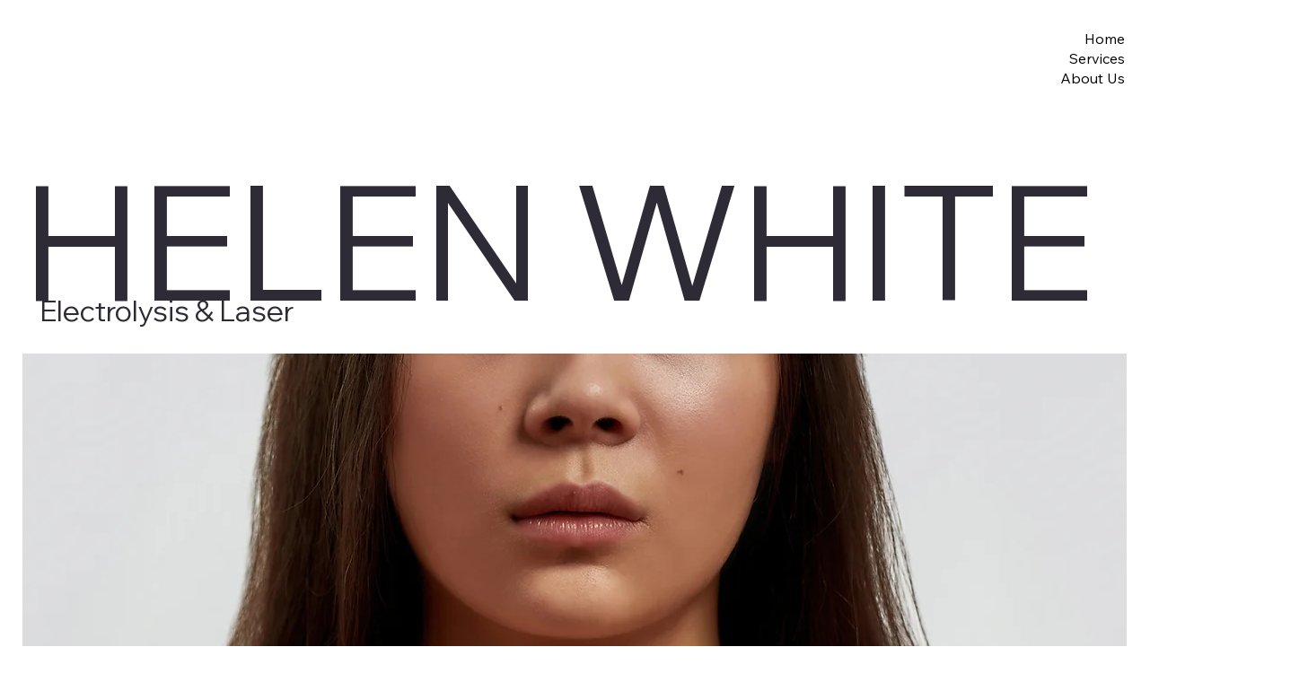

--- FILE ---
content_type: text/html; charset=UTF-8
request_url: https://www.helenwhiteelectrologist.com/home/104_hwe_logo_2_
body_size: 118717
content:
<!DOCTYPE html>
<html lang="en">
<head>
  
  <!-- SEO Tags -->
  <title>Home | Helen White</title>
  <link rel="canonical" href="https://www.helenwhiteelectrologist.com"/>
  <meta property="og:title" content="Home | Helen White"/>
  <meta property="og:url" content="https://www.helenwhiteelectrologist.com"/>
  <meta property="og:site_name" content="Helen White"/>
  <meta property="og:type" content="website"/>
  <script type="application/ld+json">{"@context":"https://schema.org/","@type":"WebSite","name":"Helen White","url":"https://www.helenwhiteelectrologist.com"}</script>
  <meta name="twitter:card" content="summary_large_image"/>
  <meta name="twitter:title" content="Home | Helen White"/>

  
  <meta charset='utf-8'>
  <meta name="viewport" content="width=device-width, initial-scale=1" id="wixDesktopViewport" />
  <meta http-equiv="X-UA-Compatible" content="IE=edge">
  <meta name="generator" content="Wix.com Website Builder"/>

  <link rel="icon" sizes="192x192" href="https://static.parastorage.com/client/pfavico.ico" type="image/x-icon"/>
  <link rel="shortcut icon" href="https://static.parastorage.com/client/pfavico.ico" type="image/x-icon"/>
  <link rel="apple-touch-icon" href="https://static.parastorage.com/client/pfavico.ico" type="image/x-icon"/>

  <!-- Safari Pinned Tab Icon -->
  <!-- <link rel="mask-icon" href="https://static.parastorage.com/client/pfavico.ico"> -->

  <!-- Original trials -->
  


  <!-- Segmenter Polyfill -->
  <script>
    if (!window.Intl || !window.Intl.Segmenter) {
      (function() {
        var script = document.createElement('script');
        script.src = 'https://static.parastorage.com/unpkg/@formatjs/intl-segmenter@11.7.10/polyfill.iife.js';
        document.head.appendChild(script);
      })();
    }
  </script>

  <!-- Legacy Polyfills -->
  <script nomodule="" src="https://static.parastorage.com/unpkg/core-js-bundle@3.2.1/minified.js"></script>
  <script nomodule="" src="https://static.parastorage.com/unpkg/focus-within-polyfill@5.0.9/dist/focus-within-polyfill.js"></script>

  <!-- Performance API Polyfills -->
  <script>
  (function () {
    var noop = function noop() {};
    if ("performance" in window === false) {
      window.performance = {};
    }
    window.performance.mark = performance.mark || noop;
    window.performance.measure = performance.measure || noop;
    if ("now" in window.performance === false) {
      var nowOffset = Date.now();
      if (performance.timing && performance.timing.navigationStart) {
        nowOffset = performance.timing.navigationStart;
      }
      window.performance.now = function now() {
        return Date.now() - nowOffset;
      };
    }
  })();
  </script>

  <!-- Globals Definitions -->
  <script>
    (function () {
      var now = Date.now()
      window.initialTimestamps = {
        initialTimestamp: now,
        initialRequestTimestamp: Math.round(performance.timeOrigin ? performance.timeOrigin : now - performance.now())
      }

      window.thunderboltTag = "QA_READY"
      window.thunderboltVersion = "1.16588.0"
    })();
  </script>

  <!-- Essential Viewer Model -->
  <script type="application/json" id="wix-essential-viewer-model">{"fleetConfig":{"fleetName":"thunderbolt-seo-renderer-gradual","type":"Rollout","code":1},"mode":{"qa":false,"enableTestApi":false,"debug":false,"ssrIndicator":false,"ssrOnly":false,"siteAssetsFallback":"enable","versionIndicator":false},"componentsLibrariesTopology":[{"artifactId":"editor-elements","namespace":"wixui","url":"https:\/\/static.parastorage.com\/services\/editor-elements\/1.14736.0"},{"artifactId":"editor-elements","namespace":"dsgnsys","url":"https:\/\/static.parastorage.com\/services\/editor-elements\/1.14736.0"}],"siteFeaturesConfigs":{"sessionManager":{"isRunningInDifferentSiteContext":false}},"language":{"userLanguage":"en"},"siteAssets":{"clientTopology":{"mediaRootUrl":"https:\/\/static.wixstatic.com","staticMediaUrl":"https:\/\/static.wixstatic.com\/media","moduleRepoUrl":"https:\/\/static.parastorage.com\/unpkg","fileRepoUrl":"https:\/\/static.parastorage.com\/services","viewerAppsUrl":"https:\/\/viewer-apps.parastorage.com","viewerAssetsUrl":"https:\/\/viewer-assets.parastorage.com","siteAssetsUrl":"https:\/\/siteassets.parastorage.com","pageJsonServerUrls":["https:\/\/pages.parastorage.com","https:\/\/staticorigin.wixstatic.com","https:\/\/www.helenwhiteelectrologist.com","https:\/\/fallback.wix.com\/wix-html-editor-pages-webapp\/page"],"pathOfTBModulesInFileRepoForFallback":"wix-thunderbolt\/dist\/"}},"siteFeatures":["appMonitoring","assetsLoader","builderContextProviders","builderModuleLoader","businessLogger","captcha","clickHandlerRegistrar","commonConfig","componentsLoader","componentsRegistry","consentPolicy","cyclicTabbing","domSelectors","environmentWixCodeSdk","environment","locationWixCodeSdk","mpaNavigation","navigationManager","navigationPhases","pages","panorama","renderer","reporter","router","scrollRestoration","seoWixCodeSdk","seo","sessionManager","siteMembersWixCodeSdk","siteMembers","siteScrollBlocker","siteWixCodeSdk","speculationRules","ssrCache","stores","structureApi","thunderboltInitializer","tpaCommons","translations","usedPlatformApis","warmupData","windowMessageRegistrar","windowWixCodeSdk","wixEmbedsApi","componentsReact","platform"],"site":{"externalBaseUrl":"https:\/\/www.helenwhiteelectrologist.com","isSEO":true},"media":{"staticMediaUrl":"https:\/\/static.wixstatic.com\/media","mediaRootUrl":"https:\/\/static.wixstatic.com\/","staticVideoUrl":"https:\/\/video.wixstatic.com\/"},"requestUrl":"https:\/\/www.helenwhiteelectrologist.com\/home\/104_hwe_logo_2_","rollout":{"siteAssetsVersionsRollout":false,"isDACRollout":0,"isTBRollout":true},"commonConfig":{"brand":"studio","host":"VIEWER","bsi":"","consentPolicy":{},"consentPolicyHeader":{},"siteRevision":"72","renderingFlow":"NONE","language":"en","locale":"en-us"},"interactionSampleRatio":0.01,"dynamicModelUrl":"https:\/\/www.helenwhiteelectrologist.com\/_api\/v2\/dynamicmodel","accessTokensUrl":"https:\/\/www.helenwhiteelectrologist.com\/_api\/v1\/access-tokens","isExcludedFromSecurityExperiments":false,"experiments":{"specs.thunderbolt.hardenFetchAndXHR":true,"specs.thunderbolt.securityExperiments":true}}</script>
  <script>window.viewerModel = JSON.parse(document.getElementById('wix-essential-viewer-model').textContent)</script>

  <script>
    window.commonConfig = viewerModel.commonConfig
  </script>

  
  <!-- BEGIN handleAccessTokens bundle -->

  <script data-url="https://static.parastorage.com/services/wix-thunderbolt/dist/handleAccessTokens.inline.4f2f9a53.bundle.min.js">(()=>{"use strict";function e(e){let{context:o,property:r,value:n,enumerable:i=!0}=e,c=e.get,l=e.set;if(!r||void 0===n&&!c&&!l)return new Error("property and value are required");let a=o||globalThis,s=a?.[r],u={};if(void 0!==n)u.value=n;else{if(c){let e=t(c);e&&(u.get=e)}if(l){let e=t(l);e&&(u.set=e)}}let p={...u,enumerable:i||!1,configurable:!1};void 0!==n&&(p.writable=!1);try{Object.defineProperty(a,r,p)}catch(e){return e instanceof TypeError?s:e}return s}function t(e,t){return"function"==typeof e?e:!0===e?.async&&"function"==typeof e.func?t?async function(t){return e.func(t)}:async function(){return e.func()}:"function"==typeof e?.func?e.func:void 0}try{e({property:"strictDefine",value:e})}catch{}try{e({property:"defineStrictObject",value:r})}catch{}try{e({property:"defineStrictMethod",value:n})}catch{}var o=["toString","toLocaleString","valueOf","constructor","prototype"];function r(t){let{context:n,property:c,propertiesToExclude:l=[],skipPrototype:a=!1,hardenPrototypePropertiesToExclude:s=[]}=t;if(!c)return new Error("property is required");let u=(n||globalThis)[c],p={},f=i(n,c);u&&("object"==typeof u||"function"==typeof u)&&Reflect.ownKeys(u).forEach(t=>{if(!l.includes(t)&&!o.includes(t)){let o=i(u,t);if(o&&(o.writable||o.configurable)){let{value:r,get:n,set:i,enumerable:c=!1}=o,l={};void 0!==r?l.value=r:n?l.get=n:i&&(l.set=i);try{let o=e({context:u,property:t,...l,enumerable:c});p[t]=o}catch(e){if(!(e instanceof TypeError))throw e;try{p[t]=o.value||o.get||o.set}catch{}}}}});let d={originalObject:u,originalProperties:p};if(!a&&void 0!==u?.prototype){let e=r({context:u,property:"prototype",propertiesToExclude:s,skipPrototype:!0});e instanceof Error||(d.originalPrototype=e?.originalObject,d.originalPrototypeProperties=e?.originalProperties)}return e({context:n,property:c,value:u,enumerable:f?.enumerable}),d}function n(t,o){let r=(o||globalThis)[t],n=i(o||globalThis,t);return r&&n&&(n.writable||n.configurable)?(Object.freeze(r),e({context:globalThis,property:t,value:r})):r}function i(e,t){if(e&&t)try{return Reflect.getOwnPropertyDescriptor(e,t)}catch{return}}function c(e){if("string"!=typeof e)return e;try{return decodeURIComponent(e).toLowerCase().trim()}catch{return e.toLowerCase().trim()}}function l(e,t){let o="";if("string"==typeof e)o=e.split("=")[0]?.trim()||"";else{if(!e||"string"!=typeof e.name)return!1;o=e.name}return t.has(c(o)||"")}function a(e,t){let o;return o="string"==typeof e?e.split(";").map(e=>e.trim()).filter(e=>e.length>0):e||[],o.filter(e=>!l(e,t))}var s=null;function u(){return null===s&&(s=typeof Document>"u"?void 0:Object.getOwnPropertyDescriptor(Document.prototype,"cookie")),s}function p(t,o){if(!globalThis?.cookieStore)return;let r=globalThis.cookieStore.get.bind(globalThis.cookieStore),n=globalThis.cookieStore.getAll.bind(globalThis.cookieStore),i=globalThis.cookieStore.set.bind(globalThis.cookieStore),c=globalThis.cookieStore.delete.bind(globalThis.cookieStore);return e({context:globalThis.CookieStore.prototype,property:"get",value:async function(e){return l(("string"==typeof e?e:e.name)||"",t)?null:r.call(this,e)},enumerable:!0}),e({context:globalThis.CookieStore.prototype,property:"getAll",value:async function(){return a(await n.apply(this,Array.from(arguments)),t)},enumerable:!0}),e({context:globalThis.CookieStore.prototype,property:"set",value:async function(){let e=Array.from(arguments);if(!l(1===e.length?e[0].name:e[0],t))return i.apply(this,e);o&&console.warn(o)},enumerable:!0}),e({context:globalThis.CookieStore.prototype,property:"delete",value:async function(){let e=Array.from(arguments);if(!l(1===e.length?e[0].name:e[0],t))return c.apply(this,e)},enumerable:!0}),e({context:globalThis.cookieStore,property:"prototype",value:globalThis.CookieStore.prototype,enumerable:!1}),e({context:globalThis,property:"cookieStore",value:globalThis.cookieStore,enumerable:!0}),{get:r,getAll:n,set:i,delete:c}}var f=["TextEncoder","TextDecoder","XMLHttpRequestEventTarget","EventTarget","URL","JSON","Reflect","Object","Array","Map","Set","WeakMap","WeakSet","Promise","Symbol","Error"],d=["addEventListener","removeEventListener","dispatchEvent","encodeURI","encodeURIComponent","decodeURI","decodeURIComponent"];const y=(e,t)=>{try{const o=t?t.get.call(document):document.cookie;return o.split(";").map(e=>e.trim()).filter(t=>t?.startsWith(e))[0]?.split("=")[1]}catch(e){return""}},g=(e="",t="",o="/")=>`${e}=; ${t?`domain=${t};`:""} max-age=0; path=${o}; expires=Thu, 01 Jan 1970 00:00:01 GMT`;function m(){(function(){if("undefined"!=typeof window){const e=performance.getEntriesByType("navigation")[0];return"back_forward"===(e?.type||"")}return!1})()&&function(){const{counter:e}=function(){const e=b("getItem");if(e){const[t,o]=e.split("-"),r=o?parseInt(o,10):0;if(r>=3){const e=t?Number(t):0;if(Date.now()-e>6e4)return{counter:0}}return{counter:r}}return{counter:0}}();e<3?(!function(e=1){b("setItem",`${Date.now()}-${e}`)}(e+1),window.location.reload()):console.error("ATS: Max reload attempts reached")}()}function b(e,t){try{return sessionStorage[e]("reload",t||"")}catch(e){console.error("ATS: Error calling sessionStorage:",e)}}const h="client-session-bind",v="sec-fetch-unsupported",{experiments:w}=window.viewerModel,T=[h,"client-binding",v,"svSession","smSession","server-session-bind","wixSession2","wixSession3"].map(e=>e.toLowerCase()),{cookie:S}=function(t,o){let r=new Set(t);return e({context:document,property:"cookie",set:{func:e=>function(e,t,o,r){let n=u(),i=c(t.split(";")[0]||"")||"";[...o].every(e=>!i.startsWith(e.toLowerCase()))&&n?.set?n.set.call(e,t):r&&console.warn(r)}(document,e,r,o)},get:{func:()=>function(e,t){let o=u();if(!o?.get)throw new Error("Cookie descriptor or getter not available");return a(o.get.call(e),t).join("; ")}(document,r)},enumerable:!0}),{cookieStore:p(r,o),cookie:u()}}(T),k="tbReady",x="security_overrideGlobals",{experiments:E,siteFeaturesConfigs:C,accessTokensUrl:P}=window.viewerModel,R=P,M={},O=(()=>{const e=y(h,S);if(w["specs.thunderbolt.browserCacheReload"]){y(v,S)||e?b("removeItem"):m()}return(()=>{const e=g(h),t=g(h,location.hostname);S.set.call(document,e),S.set.call(document,t)})(),e})();O&&(M["client-binding"]=O);const D=fetch;addEventListener(k,function e(t){const{logger:o}=t.detail;try{window.tb.init({fetch:D,fetchHeaders:M})}catch(e){const t=new Error("TB003");o.meter(`${x}_${t.message}`,{paramsOverrides:{errorType:x,eventString:t.message}}),window?.viewerModel?.mode.debug&&console.error(e)}finally{removeEventListener(k,e)}}),E["specs.thunderbolt.hardenFetchAndXHR"]||(window.fetchDynamicModel=()=>C.sessionManager.isRunningInDifferentSiteContext?Promise.resolve({}):fetch(R,{credentials:"same-origin",headers:M}).then(function(e){if(!e.ok)throw new Error(`[${e.status}]${e.statusText}`);return e.json()}),window.dynamicModelPromise=window.fetchDynamicModel())})();
//# sourceMappingURL=https://static.parastorage.com/services/wix-thunderbolt/dist/handleAccessTokens.inline.4f2f9a53.bundle.min.js.map</script>

<!-- END handleAccessTokens bundle -->

<!-- BEGIN overrideGlobals bundle -->

<script data-url="https://static.parastorage.com/services/wix-thunderbolt/dist/overrideGlobals.inline.ec13bfcf.bundle.min.js">(()=>{"use strict";function e(e){let{context:r,property:o,value:n,enumerable:i=!0}=e,c=e.get,a=e.set;if(!o||void 0===n&&!c&&!a)return new Error("property and value are required");let l=r||globalThis,u=l?.[o],s={};if(void 0!==n)s.value=n;else{if(c){let e=t(c);e&&(s.get=e)}if(a){let e=t(a);e&&(s.set=e)}}let p={...s,enumerable:i||!1,configurable:!1};void 0!==n&&(p.writable=!1);try{Object.defineProperty(l,o,p)}catch(e){return e instanceof TypeError?u:e}return u}function t(e,t){return"function"==typeof e?e:!0===e?.async&&"function"==typeof e.func?t?async function(t){return e.func(t)}:async function(){return e.func()}:"function"==typeof e?.func?e.func:void 0}try{e({property:"strictDefine",value:e})}catch{}try{e({property:"defineStrictObject",value:o})}catch{}try{e({property:"defineStrictMethod",value:n})}catch{}var r=["toString","toLocaleString","valueOf","constructor","prototype"];function o(t){let{context:n,property:c,propertiesToExclude:a=[],skipPrototype:l=!1,hardenPrototypePropertiesToExclude:u=[]}=t;if(!c)return new Error("property is required");let s=(n||globalThis)[c],p={},f=i(n,c);s&&("object"==typeof s||"function"==typeof s)&&Reflect.ownKeys(s).forEach(t=>{if(!a.includes(t)&&!r.includes(t)){let r=i(s,t);if(r&&(r.writable||r.configurable)){let{value:o,get:n,set:i,enumerable:c=!1}=r,a={};void 0!==o?a.value=o:n?a.get=n:i&&(a.set=i);try{let r=e({context:s,property:t,...a,enumerable:c});p[t]=r}catch(e){if(!(e instanceof TypeError))throw e;try{p[t]=r.value||r.get||r.set}catch{}}}}});let d={originalObject:s,originalProperties:p};if(!l&&void 0!==s?.prototype){let e=o({context:s,property:"prototype",propertiesToExclude:u,skipPrototype:!0});e instanceof Error||(d.originalPrototype=e?.originalObject,d.originalPrototypeProperties=e?.originalProperties)}return e({context:n,property:c,value:s,enumerable:f?.enumerable}),d}function n(t,r){let o=(r||globalThis)[t],n=i(r||globalThis,t);return o&&n&&(n.writable||n.configurable)?(Object.freeze(o),e({context:globalThis,property:t,value:o})):o}function i(e,t){if(e&&t)try{return Reflect.getOwnPropertyDescriptor(e,t)}catch{return}}function c(e){if("string"!=typeof e)return e;try{return decodeURIComponent(e).toLowerCase().trim()}catch{return e.toLowerCase().trim()}}function a(e,t){return e instanceof Headers?e.forEach((r,o)=>{l(o,t)||e.delete(o)}):Object.keys(e).forEach(r=>{l(r,t)||delete e[r]}),e}function l(e,t){return!t.has(c(e)||"")}function u(e,t){let r=!0,o=function(e){let t,r;if(globalThis.Request&&e instanceof Request)t=e.url;else{if("function"!=typeof e?.toString)throw new Error("Unsupported type for url");t=e.toString()}try{return new URL(t).pathname}catch{return r=t.replace(/#.+/gi,"").split("?").shift(),r.startsWith("/")?r:`/${r}`}}(e),n=c(o);return n&&t.some(e=>n.includes(e))&&(r=!1),r}function s(t,r,o){let n=fetch,i=XMLHttpRequest,c=new Set(r);function s(){let e=new i,r=e.open,n=e.setRequestHeader;return e.open=function(){let n=Array.from(arguments),i=n[1];if(n.length<2||u(i,t))return r.apply(e,n);throw new Error(o||`Request not allowed for path ${i}`)},e.setRequestHeader=function(t,r){l(decodeURIComponent(t),c)&&n.call(e,t,r)},e}return e({property:"fetch",value:function(){let e=function(e,t){return globalThis.Request&&e[0]instanceof Request&&e[0]?.headers?a(e[0].headers,t):e[1]?.headers&&a(e[1].headers,t),e}(arguments,c);return u(arguments[0],t)?n.apply(globalThis,Array.from(e)):new Promise((e,t)=>{t(new Error(o||`Request not allowed for path ${arguments[0]}`))})},enumerable:!0}),e({property:"XMLHttpRequest",value:s,enumerable:!0}),Object.keys(i).forEach(e=>{s[e]=i[e]}),{fetch:n,XMLHttpRequest:i}}var p=["TextEncoder","TextDecoder","XMLHttpRequestEventTarget","EventTarget","URL","JSON","Reflect","Object","Array","Map","Set","WeakMap","WeakSet","Promise","Symbol","Error"],f=["addEventListener","removeEventListener","dispatchEvent","encodeURI","encodeURIComponent","decodeURI","decodeURIComponent"];const d=function(){let t=globalThis.open,r=document.open;function o(e,r,o){let n="string"!=typeof e,i=t.call(window,e,r,o);return n||e&&function(e){return e.startsWith("//")&&/(?:[a-z0-9](?:[a-z0-9-]{0,61}[a-z0-9])?\.)+[a-z0-9][a-z0-9-]{0,61}[a-z0-9]/g.test(`${location.protocol}:${e}`)&&(e=`${location.protocol}${e}`),!e.startsWith("http")||new URL(e).hostname===location.hostname}(e)?{}:i}return e({property:"open",value:o,context:globalThis,enumerable:!0}),e({property:"open",value:function(e,t,n){return e?o(e,t,n):r.call(document,e||"",t||"",n||"")},context:document,enumerable:!0}),{open:t,documentOpen:r}},y=function(){let t=document.createElement,r=Element.prototype.setAttribute,o=Element.prototype.setAttributeNS;return e({property:"createElement",context:document,value:function(n,i){let a=t.call(document,n,i);if("iframe"===c(n)){e({property:"srcdoc",context:a,get:()=>"",set:()=>{console.warn("`srcdoc` is not allowed in iframe elements.")}});let t=function(e,t){"srcdoc"!==e.toLowerCase()?r.call(a,e,t):console.warn("`srcdoc` attribute is not allowed to be set.")},n=function(e,t,r){"srcdoc"!==t.toLowerCase()?o.call(a,e,t,r):console.warn("`srcdoc` attribute is not allowed to be set.")};a.setAttribute=t,a.setAttributeNS=n}return a},enumerable:!0}),{createElement:t,setAttribute:r,setAttributeNS:o}},m=["client-binding"],b=["/_api/v1/access-tokens","/_api/v2/dynamicmodel","/_api/one-app-session-web/v3/businesses"],h=function(){let t=setTimeout,r=setInterval;return o("setTimeout",0,globalThis),o("setInterval",0,globalThis),{setTimeout:t,setInterval:r};function o(t,r,o){let n=o||globalThis,i=n[t];if(!i||"function"!=typeof i)throw new Error(`Function ${t} not found or is not a function`);e({property:t,value:function(){let e=Array.from(arguments);if("string"!=typeof e[r])return i.apply(n,e);console.warn(`Calling ${t} with a String Argument at index ${r} is not allowed`)},context:o,enumerable:!0})}},v=function(){if(navigator&&"serviceWorker"in navigator){let t=navigator.serviceWorker.register;return e({context:navigator.serviceWorker,property:"register",value:function(){console.log("Service worker registration is not allowed")},enumerable:!0}),{register:t}}return{}};performance.mark("overrideGlobals started");const{isExcludedFromSecurityExperiments:g,experiments:w}=window.viewerModel,E=!g&&w["specs.thunderbolt.securityExperiments"];try{d(),E&&y(),w["specs.thunderbolt.hardenFetchAndXHR"]&&E&&s(b,m),v(),(e=>{let t=[],r=[];r=r.concat(["TextEncoder","TextDecoder"]),e&&(r=r.concat(["XMLHttpRequestEventTarget","EventTarget"])),r=r.concat(["URL","JSON"]),e&&(t=t.concat(["addEventListener","removeEventListener"])),t=t.concat(["encodeURI","encodeURIComponent","decodeURI","decodeURIComponent"]),r=r.concat(["String","Number"]),e&&r.push("Object"),r=r.concat(["Reflect"]),t.forEach(e=>{n(e),["addEventListener","removeEventListener"].includes(e)&&n(e,document)}),r.forEach(e=>{o({property:e})})})(E),E&&h()}catch(e){window?.viewerModel?.mode.debug&&console.error(e);const t=new Error("TB006");window.fedops?.reportError(t,"security_overrideGlobals"),window.Sentry?window.Sentry.captureException(t):globalThis.defineStrictProperty("sentryBuffer",[t],window,!1)}performance.mark("overrideGlobals ended")})();
//# sourceMappingURL=https://static.parastorage.com/services/wix-thunderbolt/dist/overrideGlobals.inline.ec13bfcf.bundle.min.js.map</script>

<!-- END overrideGlobals bundle -->


  
  <script>
    window.commonConfig = viewerModel.commonConfig

	
  </script>

  <!-- Initial CSS -->
  <style data-url="https://static.parastorage.com/services/wix-thunderbolt/dist/main.347af09f.min.css">@keyframes slide-horizontal-new{0%{transform:translateX(100%)}}@keyframes slide-horizontal-old{80%{opacity:1}to{opacity:0;transform:translateX(-100%)}}@keyframes slide-vertical-new{0%{transform:translateY(-100%)}}@keyframes slide-vertical-old{80%{opacity:1}to{opacity:0;transform:translateY(100%)}}@keyframes out-in-new{0%{opacity:0}}@keyframes out-in-old{to{opacity:0}}:root:active-view-transition{view-transition-name:none}::view-transition{pointer-events:none}:root:active-view-transition::view-transition-new(page-group),:root:active-view-transition::view-transition-old(page-group){animation-duration:.6s;cursor:wait;pointer-events:all}:root:active-view-transition-type(SlideHorizontal)::view-transition-old(page-group){animation:slide-horizontal-old .6s cubic-bezier(.83,0,.17,1) forwards;mix-blend-mode:normal}:root:active-view-transition-type(SlideHorizontal)::view-transition-new(page-group){animation:slide-horizontal-new .6s cubic-bezier(.83,0,.17,1) backwards;mix-blend-mode:normal}:root:active-view-transition-type(SlideVertical)::view-transition-old(page-group){animation:slide-vertical-old .6s cubic-bezier(.83,0,.17,1) forwards;mix-blend-mode:normal}:root:active-view-transition-type(SlideVertical)::view-transition-new(page-group){animation:slide-vertical-new .6s cubic-bezier(.83,0,.17,1) backwards;mix-blend-mode:normal}:root:active-view-transition-type(OutIn)::view-transition-old(page-group){animation:out-in-old .35s cubic-bezier(.22,1,.36,1) forwards}:root:active-view-transition-type(OutIn)::view-transition-new(page-group){animation:out-in-new .35s cubic-bezier(.64,0,.78,0) .35s backwards}@media(prefers-reduced-motion:reduce){::view-transition-group(*),::view-transition-new(*),::view-transition-old(*){animation:none!important}}body,html{background:transparent;border:0;margin:0;outline:0;padding:0;vertical-align:baseline}body{--scrollbar-width:0px;font-family:Arial,Helvetica,sans-serif;font-size:10px}body,html{height:100%}body{overflow-x:auto;overflow-y:scroll}body:not(.responsive) #site-root{min-width:var(--site-width);width:100%}body:not([data-js-loaded]) [data-hide-prejs]{visibility:hidden}interact-element{display:contents}#SITE_CONTAINER{position:relative}:root{--one-unit:1vw;--section-max-width:9999px;--spx-stopper-max:9999px;--spx-stopper-min:0px;--browser-zoom:1}@supports(-webkit-appearance:none) and (stroke-color:transparent){:root{--safari-sticky-fix:opacity;--experimental-safari-sticky-fix:translateZ(0)}}@supports(container-type:inline-size){:root{--one-unit:1cqw}}[id^=oldHoverBox-]{mix-blend-mode:plus-lighter;transition:opacity .5s ease,visibility .5s ease}[data-mesh-id$=inlineContent-gridContainer]:has(>[id^=oldHoverBox-]){isolation:isolate}</style>
<style data-url="https://static.parastorage.com/services/wix-thunderbolt/dist/main.renderer.9cb0985f.min.css">a,abbr,acronym,address,applet,b,big,blockquote,button,caption,center,cite,code,dd,del,dfn,div,dl,dt,em,fieldset,font,footer,form,h1,h2,h3,h4,h5,h6,header,i,iframe,img,ins,kbd,label,legend,li,nav,object,ol,p,pre,q,s,samp,section,small,span,strike,strong,sub,sup,table,tbody,td,tfoot,th,thead,title,tr,tt,u,ul,var{background:transparent;border:0;margin:0;outline:0;padding:0;vertical-align:baseline}input,select,textarea{box-sizing:border-box;font-family:Helvetica,Arial,sans-serif}ol,ul{list-style:none}blockquote,q{quotes:none}ins{text-decoration:none}del{text-decoration:line-through}table{border-collapse:collapse;border-spacing:0}a{cursor:pointer;text-decoration:none}.testStyles{overflow-y:hidden}.reset-button{-webkit-appearance:none;background:none;border:0;color:inherit;font:inherit;line-height:normal;outline:0;overflow:visible;padding:0;-webkit-user-select:none;-moz-user-select:none;-ms-user-select:none}:focus{outline:none}body.device-mobile-optimized:not(.disable-site-overflow){overflow-x:hidden;overflow-y:scroll}body.device-mobile-optimized:not(.responsive) #SITE_CONTAINER{margin-left:auto;margin-right:auto;overflow-x:visible;position:relative;width:320px}body.device-mobile-optimized:not(.responsive):not(.blockSiteScrolling) #SITE_CONTAINER{margin-top:0}body.device-mobile-optimized>*{max-width:100%!important}body.device-mobile-optimized #site-root{overflow-x:hidden;overflow-y:hidden}@supports(overflow:clip){body.device-mobile-optimized #site-root{overflow-x:clip;overflow-y:clip}}body.device-mobile-non-optimized #SITE_CONTAINER #site-root{overflow-x:clip;overflow-y:clip}body.device-mobile-non-optimized.fullScreenMode{background-color:#5f6360}body.device-mobile-non-optimized.fullScreenMode #MOBILE_ACTIONS_MENU,body.device-mobile-non-optimized.fullScreenMode #SITE_BACKGROUND,body.device-mobile-non-optimized.fullScreenMode #site-root,body.fullScreenMode #WIX_ADS{visibility:hidden}body.fullScreenMode{overflow-x:hidden!important;overflow-y:hidden!important}body.fullScreenMode.device-mobile-optimized #TINY_MENU{opacity:0;pointer-events:none}body.fullScreenMode-scrollable.device-mobile-optimized{overflow-x:hidden!important;overflow-y:auto!important}body.fullScreenMode-scrollable.device-mobile-optimized #masterPage,body.fullScreenMode-scrollable.device-mobile-optimized #site-root{overflow-x:hidden!important;overflow-y:hidden!important}body.fullScreenMode-scrollable.device-mobile-optimized #SITE_BACKGROUND,body.fullScreenMode-scrollable.device-mobile-optimized #masterPage{height:auto!important}body.fullScreenMode-scrollable.device-mobile-optimized #masterPage.mesh-layout{height:0!important}body.blockSiteScrolling,body.siteScrollingBlocked{position:fixed;width:100%}body.blockSiteScrolling #SITE_CONTAINER{margin-top:calc(var(--blocked-site-scroll-margin-top)*-1)}#site-root{margin:0 auto;min-height:100%;position:relative;top:var(--wix-ads-height)}#site-root img:not([src]){visibility:hidden}#site-root svg img:not([src]){visibility:visible}.auto-generated-link{color:inherit}#SCROLL_TO_BOTTOM,#SCROLL_TO_TOP{height:0}.has-click-trigger{cursor:pointer}.fullScreenOverlay{bottom:0;display:flex;justify-content:center;left:0;overflow-y:hidden;position:fixed;right:0;top:-60px;z-index:1005}.fullScreenOverlay>.fullScreenOverlayContent{bottom:0;left:0;margin:0 auto;overflow:hidden;position:absolute;right:0;top:60px;transform:translateZ(0)}[data-mesh-id$=centeredContent],[data-mesh-id$=form],[data-mesh-id$=inlineContent]{pointer-events:none;position:relative}[data-mesh-id$=-gridWrapper],[data-mesh-id$=-rotated-wrapper]{pointer-events:none}[data-mesh-id$=-gridContainer]>*,[data-mesh-id$=-rotated-wrapper]>*,[data-mesh-id$=inlineContent]>:not([data-mesh-id$=-gridContainer]){pointer-events:auto}.device-mobile-optimized #masterPage.mesh-layout #SOSP_CONTAINER_CUSTOM_ID{grid-area:2/1/3/2;-ms-grid-row:2;position:relative}#masterPage.mesh-layout{-ms-grid-rows:max-content max-content min-content max-content;-ms-grid-columns:100%;align-items:start;display:-ms-grid;display:grid;grid-template-columns:100%;grid-template-rows:max-content max-content min-content max-content;justify-content:stretch}#masterPage.mesh-layout #PAGES_CONTAINER,#masterPage.mesh-layout #SITE_FOOTER-placeholder,#masterPage.mesh-layout #SITE_FOOTER_WRAPPER,#masterPage.mesh-layout #SITE_HEADER-placeholder,#masterPage.mesh-layout #SITE_HEADER_WRAPPER,#masterPage.mesh-layout #SOSP_CONTAINER_CUSTOM_ID[data-state~=mobileView],#masterPage.mesh-layout #soapAfterPagesContainer,#masterPage.mesh-layout #soapBeforePagesContainer{-ms-grid-row-align:start;-ms-grid-column-align:start;-ms-grid-column:1}#masterPage.mesh-layout #SITE_HEADER-placeholder,#masterPage.mesh-layout #SITE_HEADER_WRAPPER{grid-area:1/1/2/2;-ms-grid-row:1}#masterPage.mesh-layout #PAGES_CONTAINER,#masterPage.mesh-layout #soapAfterPagesContainer,#masterPage.mesh-layout #soapBeforePagesContainer{grid-area:3/1/4/2;-ms-grid-row:3}#masterPage.mesh-layout #soapAfterPagesContainer,#masterPage.mesh-layout #soapBeforePagesContainer{width:100%}#masterPage.mesh-layout #PAGES_CONTAINER{align-self:stretch}#masterPage.mesh-layout main#PAGES_CONTAINER{display:block}#masterPage.mesh-layout #SITE_FOOTER-placeholder,#masterPage.mesh-layout #SITE_FOOTER_WRAPPER{grid-area:4/1/5/2;-ms-grid-row:4}#masterPage.mesh-layout #SITE_PAGES,#masterPage.mesh-layout [data-mesh-id=PAGES_CONTAINERcenteredContent],#masterPage.mesh-layout [data-mesh-id=PAGES_CONTAINERinlineContent]{height:100%}#masterPage.mesh-layout.desktop>*{width:100%}#masterPage.mesh-layout #PAGES_CONTAINER,#masterPage.mesh-layout #SITE_FOOTER,#masterPage.mesh-layout #SITE_FOOTER_WRAPPER,#masterPage.mesh-layout #SITE_HEADER,#masterPage.mesh-layout #SITE_HEADER_WRAPPER,#masterPage.mesh-layout #SITE_PAGES,#masterPage.mesh-layout #masterPageinlineContent{position:relative}#masterPage.mesh-layout #SITE_HEADER{grid-area:1/1/2/2}#masterPage.mesh-layout #SITE_FOOTER{grid-area:4/1/5/2}#masterPage.mesh-layout.overflow-x-clip #SITE_FOOTER,#masterPage.mesh-layout.overflow-x-clip #SITE_HEADER{overflow-x:clip}[data-z-counter]{z-index:0}[data-z-counter="0"]{z-index:auto}.wixSiteProperties{-webkit-font-smoothing:antialiased;-moz-osx-font-smoothing:grayscale}:root{--wst-button-color-fill-primary:rgb(var(--color_48));--wst-button-color-border-primary:rgb(var(--color_49));--wst-button-color-text-primary:rgb(var(--color_50));--wst-button-color-fill-primary-hover:rgb(var(--color_51));--wst-button-color-border-primary-hover:rgb(var(--color_52));--wst-button-color-text-primary-hover:rgb(var(--color_53));--wst-button-color-fill-primary-disabled:rgb(var(--color_54));--wst-button-color-border-primary-disabled:rgb(var(--color_55));--wst-button-color-text-primary-disabled:rgb(var(--color_56));--wst-button-color-fill-secondary:rgb(var(--color_57));--wst-button-color-border-secondary:rgb(var(--color_58));--wst-button-color-text-secondary:rgb(var(--color_59));--wst-button-color-fill-secondary-hover:rgb(var(--color_60));--wst-button-color-border-secondary-hover:rgb(var(--color_61));--wst-button-color-text-secondary-hover:rgb(var(--color_62));--wst-button-color-fill-secondary-disabled:rgb(var(--color_63));--wst-button-color-border-secondary-disabled:rgb(var(--color_64));--wst-button-color-text-secondary-disabled:rgb(var(--color_65));--wst-color-fill-base-1:rgb(var(--color_36));--wst-color-fill-base-2:rgb(var(--color_37));--wst-color-fill-base-shade-1:rgb(var(--color_38));--wst-color-fill-base-shade-2:rgb(var(--color_39));--wst-color-fill-base-shade-3:rgb(var(--color_40));--wst-color-fill-accent-1:rgb(var(--color_41));--wst-color-fill-accent-2:rgb(var(--color_42));--wst-color-fill-accent-3:rgb(var(--color_43));--wst-color-fill-accent-4:rgb(var(--color_44));--wst-color-fill-background-primary:rgb(var(--color_11));--wst-color-fill-background-secondary:rgb(var(--color_12));--wst-color-text-primary:rgb(var(--color_15));--wst-color-text-secondary:rgb(var(--color_14));--wst-color-action:rgb(var(--color_18));--wst-color-disabled:rgb(var(--color_39));--wst-color-title:rgb(var(--color_45));--wst-color-subtitle:rgb(var(--color_46));--wst-color-line:rgb(var(--color_47));--wst-font-style-h2:var(--font_2);--wst-font-style-h3:var(--font_3);--wst-font-style-h4:var(--font_4);--wst-font-style-h5:var(--font_5);--wst-font-style-h6:var(--font_6);--wst-font-style-body-large:var(--font_7);--wst-font-style-body-medium:var(--font_8);--wst-font-style-body-small:var(--font_9);--wst-font-style-body-x-small:var(--font_10);--wst-color-custom-1:rgb(var(--color_13));--wst-color-custom-2:rgb(var(--color_16));--wst-color-custom-3:rgb(var(--color_17));--wst-color-custom-4:rgb(var(--color_19));--wst-color-custom-5:rgb(var(--color_20));--wst-color-custom-6:rgb(var(--color_21));--wst-color-custom-7:rgb(var(--color_22));--wst-color-custom-8:rgb(var(--color_23));--wst-color-custom-9:rgb(var(--color_24));--wst-color-custom-10:rgb(var(--color_25));--wst-color-custom-11:rgb(var(--color_26));--wst-color-custom-12:rgb(var(--color_27));--wst-color-custom-13:rgb(var(--color_28));--wst-color-custom-14:rgb(var(--color_29));--wst-color-custom-15:rgb(var(--color_30));--wst-color-custom-16:rgb(var(--color_31));--wst-color-custom-17:rgb(var(--color_32));--wst-color-custom-18:rgb(var(--color_33));--wst-color-custom-19:rgb(var(--color_34));--wst-color-custom-20:rgb(var(--color_35))}.wix-presets-wrapper{display:contents}</style>

  <meta name="format-detection" content="telephone=no">
  <meta name="skype_toolbar" content="skype_toolbar_parser_compatible">
  
  

  

  

  <!-- head performance data start -->
  
  <!-- head performance data end -->
  

    


    
<style data-href="https://static.parastorage.com/services/editor-elements-library/dist/thunderbolt/rb_wixui.thunderbolt_bootstrap.a1b00b19.min.css">.cwL6XW{cursor:pointer}.sNF2R0{opacity:0}.hLoBV3{transition:opacity var(--transition-duration) cubic-bezier(.37,0,.63,1)}.Rdf41z,.hLoBV3{opacity:1}.ftlZWo{transition:opacity var(--transition-duration) cubic-bezier(.37,0,.63,1)}.ATGlOr,.ftlZWo{opacity:0}.KQSXD0{transition:opacity var(--transition-duration) cubic-bezier(.64,0,.78,0)}.KQSXD0,.pagQKE{opacity:1}._6zG5H{opacity:0;transition:opacity var(--transition-duration) cubic-bezier(.22,1,.36,1)}.BB49uC{transform:translateX(100%)}.j9xE1V{transition:transform var(--transition-duration) cubic-bezier(.87,0,.13,1)}.ICs7Rs,.j9xE1V{transform:translateX(0)}.DxijZJ{transition:transform var(--transition-duration) cubic-bezier(.87,0,.13,1)}.B5kjYq,.DxijZJ{transform:translateX(-100%)}.cJijIV{transition:transform var(--transition-duration) cubic-bezier(.87,0,.13,1)}.cJijIV,.hOxaWM{transform:translateX(0)}.T9p3fN{transform:translateX(100%);transition:transform var(--transition-duration) cubic-bezier(.87,0,.13,1)}.qDxYJm{transform:translateY(100%)}.aA9V0P{transition:transform var(--transition-duration) cubic-bezier(.87,0,.13,1)}.YPXPAS,.aA9V0P{transform:translateY(0)}.Xf2zsA{transition:transform var(--transition-duration) cubic-bezier(.87,0,.13,1)}.Xf2zsA,.y7Kt7s{transform:translateY(-100%)}.EeUgMu{transition:transform var(--transition-duration) cubic-bezier(.87,0,.13,1)}.EeUgMu,.fdHrtm{transform:translateY(0)}.WIFaG4{transform:translateY(100%);transition:transform var(--transition-duration) cubic-bezier(.87,0,.13,1)}body:not(.responsive) .JsJXaX{overflow-x:clip}:root:active-view-transition .JsJXaX{view-transition-name:page-group}.AnQkDU{display:grid;grid-template-columns:1fr;grid-template-rows:1fr;height:100%}.AnQkDU>div{align-self:stretch!important;grid-area:1/1/2/2;justify-self:stretch!important}.StylableButton2545352419__root{-archetype:box;border:none;box-sizing:border-box;cursor:pointer;display:block;height:100%;min-height:10px;min-width:10px;padding:0;touch-action:manipulation;width:100%}.StylableButton2545352419__root[disabled]{pointer-events:none}.StylableButton2545352419__root:not(:hover):not([disabled]).StylableButton2545352419--hasBackgroundColor{background-color:var(--corvid-background-color)!important}.StylableButton2545352419__root:hover:not([disabled]).StylableButton2545352419--hasHoverBackgroundColor{background-color:var(--corvid-hover-background-color)!important}.StylableButton2545352419__root:not(:hover)[disabled].StylableButton2545352419--hasDisabledBackgroundColor{background-color:var(--corvid-disabled-background-color)!important}.StylableButton2545352419__root:not(:hover):not([disabled]).StylableButton2545352419--hasBorderColor{border-color:var(--corvid-border-color)!important}.StylableButton2545352419__root:hover:not([disabled]).StylableButton2545352419--hasHoverBorderColor{border-color:var(--corvid-hover-border-color)!important}.StylableButton2545352419__root:not(:hover)[disabled].StylableButton2545352419--hasDisabledBorderColor{border-color:var(--corvid-disabled-border-color)!important}.StylableButton2545352419__root.StylableButton2545352419--hasBorderRadius{border-radius:var(--corvid-border-radius)!important}.StylableButton2545352419__root.StylableButton2545352419--hasBorderWidth{border-width:var(--corvid-border-width)!important}.StylableButton2545352419__root:not(:hover):not([disabled]).StylableButton2545352419--hasColor,.StylableButton2545352419__root:not(:hover):not([disabled]).StylableButton2545352419--hasColor .StylableButton2545352419__label{color:var(--corvid-color)!important}.StylableButton2545352419__root:hover:not([disabled]).StylableButton2545352419--hasHoverColor,.StylableButton2545352419__root:hover:not([disabled]).StylableButton2545352419--hasHoverColor .StylableButton2545352419__label{color:var(--corvid-hover-color)!important}.StylableButton2545352419__root:not(:hover)[disabled].StylableButton2545352419--hasDisabledColor,.StylableButton2545352419__root:not(:hover)[disabled].StylableButton2545352419--hasDisabledColor .StylableButton2545352419__label{color:var(--corvid-disabled-color)!important}.StylableButton2545352419__link{-archetype:box;box-sizing:border-box;color:#000;text-decoration:none}.StylableButton2545352419__container{align-items:center;display:flex;flex-basis:auto;flex-direction:row;flex-grow:1;height:100%;justify-content:center;overflow:hidden;transition:all .2s ease,visibility 0s;width:100%}.StylableButton2545352419__label{-archetype:text;-controller-part-type:LayoutChildDisplayDropdown,LayoutFlexChildSpacing(first);max-width:100%;min-width:1.8em;overflow:hidden;text-align:center;text-overflow:ellipsis;transition:inherit;white-space:nowrap}.StylableButton2545352419__root.StylableButton2545352419--isMaxContent .StylableButton2545352419__label{text-overflow:unset}.StylableButton2545352419__root.StylableButton2545352419--isWrapText .StylableButton2545352419__label{min-width:10px;overflow-wrap:break-word;white-space:break-spaces;word-break:break-word}.StylableButton2545352419__icon{-archetype:icon;-controller-part-type:LayoutChildDisplayDropdown,LayoutFlexChildSpacing(last);flex-shrink:0;height:50px;min-width:1px;transition:inherit}.StylableButton2545352419__icon.StylableButton2545352419--override{display:block!important}.StylableButton2545352419__icon svg,.StylableButton2545352419__icon>span{display:flex;height:inherit;width:inherit}.StylableButton2545352419__root:not(:hover):not([disalbed]).StylableButton2545352419--hasIconColor .StylableButton2545352419__icon svg{fill:var(--corvid-icon-color)!important;stroke:var(--corvid-icon-color)!important}.StylableButton2545352419__root:hover:not([disabled]).StylableButton2545352419--hasHoverIconColor .StylableButton2545352419__icon svg{fill:var(--corvid-hover-icon-color)!important;stroke:var(--corvid-hover-icon-color)!important}.StylableButton2545352419__root:not(:hover)[disabled].StylableButton2545352419--hasDisabledIconColor .StylableButton2545352419__icon svg{fill:var(--corvid-disabled-icon-color)!important;stroke:var(--corvid-disabled-icon-color)!important}.aeyn4z{bottom:0;left:0;position:absolute;right:0;top:0}.qQrFOK{cursor:pointer}.VDJedC{-webkit-tap-highlight-color:rgba(0,0,0,0);fill:var(--corvid-fill-color,var(--fill));fill-opacity:var(--fill-opacity);stroke:var(--corvid-stroke-color,var(--stroke));stroke-opacity:var(--stroke-opacity);stroke-width:var(--stroke-width);filter:var(--drop-shadow,none);opacity:var(--opacity);transform:var(--flip)}.VDJedC,.VDJedC svg{bottom:0;left:0;position:absolute;right:0;top:0}.VDJedC svg{height:var(--svg-calculated-height,100%);margin:auto;padding:var(--svg-calculated-padding,0);width:var(--svg-calculated-width,100%)}.VDJedC svg:not([data-type=ugc]){overflow:visible}.l4CAhn *{vector-effect:non-scaling-stroke}.Z_l5lU{-webkit-text-size-adjust:100%;-moz-text-size-adjust:100%;text-size-adjust:100%}ol.font_100,ul.font_100{color:#080808;font-family:"Arial, Helvetica, sans-serif",serif;font-size:10px;font-style:normal;font-variant:normal;font-weight:400;letter-spacing:normal;line-height:normal;margin:0;text-decoration:none}ol.font_100 li,ul.font_100 li{margin-bottom:12px}ol.wix-list-text-align,ul.wix-list-text-align{list-style-position:inside}ol.wix-list-text-align h1,ol.wix-list-text-align h2,ol.wix-list-text-align h3,ol.wix-list-text-align h4,ol.wix-list-text-align h5,ol.wix-list-text-align h6,ol.wix-list-text-align p,ul.wix-list-text-align h1,ul.wix-list-text-align h2,ul.wix-list-text-align h3,ul.wix-list-text-align h4,ul.wix-list-text-align h5,ul.wix-list-text-align h6,ul.wix-list-text-align p{display:inline}.HQSswv{cursor:pointer}.yi6otz{clip:rect(0 0 0 0);border:0;height:1px;margin:-1px;overflow:hidden;padding:0;position:absolute;width:1px}.zQ9jDz [data-attr-richtext-marker=true]{display:block}.zQ9jDz [data-attr-richtext-marker=true] table{border-collapse:collapse;margin:15px 0;width:100%}.zQ9jDz [data-attr-richtext-marker=true] table td{padding:12px;position:relative}.zQ9jDz [data-attr-richtext-marker=true] table td:after{border-bottom:1px solid currentColor;border-left:1px solid currentColor;bottom:0;content:"";left:0;opacity:.2;position:absolute;right:0;top:0}.zQ9jDz [data-attr-richtext-marker=true] table tr td:last-child:after{border-right:1px solid currentColor}.zQ9jDz [data-attr-richtext-marker=true] table tr:first-child td:after{border-top:1px solid currentColor}@supports(-webkit-appearance:none) and (stroke-color:transparent){.qvSjx3>*>:first-child{vertical-align:top}}@supports(-webkit-touch-callout:none){.qvSjx3>*>:first-child{vertical-align:top}}.LkZBpT :is(p,h1,h2,h3,h4,h5,h6,ul,ol,span[data-attr-richtext-marker],blockquote,div) [class$=rich-text__text],.LkZBpT :is(p,h1,h2,h3,h4,h5,h6,ul,ol,span[data-attr-richtext-marker],blockquote,div)[class$=rich-text__text]{color:var(--corvid-color,currentColor)}.LkZBpT :is(p,h1,h2,h3,h4,h5,h6,ul,ol,span[data-attr-richtext-marker],blockquote,div) span[style*=color]{color:var(--corvid-color,currentColor)!important}.Kbom4H{direction:var(--text-direction);min-height:var(--min-height);min-width:var(--min-width)}.Kbom4H .upNqi2{word-wrap:break-word;height:100%;overflow-wrap:break-word;position:relative;width:100%}.Kbom4H .upNqi2 ul{list-style:disc inside}.Kbom4H .upNqi2 li{margin-bottom:12px}.MMl86N blockquote,.MMl86N div,.MMl86N h1,.MMl86N h2,.MMl86N h3,.MMl86N h4,.MMl86N h5,.MMl86N h6,.MMl86N p{letter-spacing:normal;line-height:normal}.gYHZuN{min-height:var(--min-height);min-width:var(--min-width)}.gYHZuN .upNqi2{word-wrap:break-word;height:100%;overflow-wrap:break-word;position:relative;width:100%}.gYHZuN .upNqi2 ol,.gYHZuN .upNqi2 ul{letter-spacing:normal;line-height:normal;margin-inline-start:.5em;padding-inline-start:1.3em}.gYHZuN .upNqi2 ul{list-style-type:disc}.gYHZuN .upNqi2 ol{list-style-type:decimal}.gYHZuN .upNqi2 ol ul,.gYHZuN .upNqi2 ul ul{line-height:normal;list-style-type:circle}.gYHZuN .upNqi2 ol ol ul,.gYHZuN .upNqi2 ol ul ul,.gYHZuN .upNqi2 ul ol ul,.gYHZuN .upNqi2 ul ul ul{line-height:normal;list-style-type:square}.gYHZuN .upNqi2 li{font-style:inherit;font-weight:inherit;letter-spacing:normal;line-height:inherit}.gYHZuN .upNqi2 h1,.gYHZuN .upNqi2 h2,.gYHZuN .upNqi2 h3,.gYHZuN .upNqi2 h4,.gYHZuN .upNqi2 h5,.gYHZuN .upNqi2 h6,.gYHZuN .upNqi2 p{letter-spacing:normal;line-height:normal;margin-block:0;margin:0}.gYHZuN .upNqi2 a{color:inherit}.MMl86N,.ku3DBC{word-wrap:break-word;direction:var(--text-direction);min-height:var(--min-height);min-width:var(--min-width);mix-blend-mode:var(--blendMode,normal);overflow-wrap:break-word;pointer-events:none;text-align:start;text-shadow:var(--textOutline,0 0 transparent),var(--textShadow,0 0 transparent);text-transform:var(--textTransform,"none")}.MMl86N>*,.ku3DBC>*{pointer-events:auto}.MMl86N li,.ku3DBC li{font-style:inherit;font-weight:inherit;letter-spacing:normal;line-height:inherit}.MMl86N ol,.MMl86N ul,.ku3DBC ol,.ku3DBC ul{letter-spacing:normal;line-height:normal;margin-inline-end:0;margin-inline-start:.5em}.MMl86N:not(.Vq6kJx) ol,.MMl86N:not(.Vq6kJx) ul,.ku3DBC:not(.Vq6kJx) ol,.ku3DBC:not(.Vq6kJx) ul{padding-inline-end:0;padding-inline-start:1.3em}.MMl86N ul,.ku3DBC ul{list-style-type:disc}.MMl86N ol,.ku3DBC ol{list-style-type:decimal}.MMl86N ol ul,.MMl86N ul ul,.ku3DBC ol ul,.ku3DBC ul ul{list-style-type:circle}.MMl86N ol ol ul,.MMl86N ol ul ul,.MMl86N ul ol ul,.MMl86N ul ul ul,.ku3DBC ol ol ul,.ku3DBC ol ul ul,.ku3DBC ul ol ul,.ku3DBC ul ul ul{list-style-type:square}.MMl86N blockquote,.MMl86N div,.MMl86N h1,.MMl86N h2,.MMl86N h3,.MMl86N h4,.MMl86N h5,.MMl86N h6,.MMl86N p,.ku3DBC blockquote,.ku3DBC div,.ku3DBC h1,.ku3DBC h2,.ku3DBC h3,.ku3DBC h4,.ku3DBC h5,.ku3DBC h6,.ku3DBC p{margin-block:0;margin:0}.MMl86N a,.ku3DBC a{color:inherit}.Vq6kJx li{margin-inline-end:0;margin-inline-start:1.3em}.Vd6aQZ{overflow:hidden;padding:0;pointer-events:none;white-space:nowrap}.mHZSwn{display:none}.lvxhkV{bottom:0;left:0;position:absolute;right:0;top:0;width:100%}.QJjwEo{transform:translateY(-100%);transition:.2s ease-in}.kdBXfh{transition:.2s}.MP52zt{opacity:0;transition:.2s ease-in}.MP52zt.Bhu9m5{z-index:-1!important}.LVP8Wf{opacity:1;transition:.2s}.VrZrC0{height:auto}.VrZrC0,.cKxVkc{position:relative;width:100%}:host(:not(.device-mobile-optimized)) .vlM3HR,body:not(.device-mobile-optimized) .vlM3HR{margin-left:calc((100% - var(--site-width))/2);width:var(--site-width)}.AT7o0U[data-focuscycled=active]{outline:1px solid transparent}.AT7o0U[data-focuscycled=active]:not(:focus-within){outline:2px solid transparent;transition:outline .01s ease}.AT7o0U .vlM3HR{bottom:0;left:0;position:absolute;right:0;top:0}.Tj01hh,.jhxvbR{display:block;height:100%;width:100%}.jhxvbR img{max-width:var(--wix-img-max-width,100%)}.jhxvbR[data-animate-blur] img{filter:blur(9px);transition:filter .8s ease-in}.jhxvbR[data-animate-blur] img[data-load-done]{filter:none}.WzbAF8{direction:var(--direction)}.WzbAF8 .mpGTIt .O6KwRn{display:var(--item-display);height:var(--item-size);margin-block:var(--item-margin-block);margin-inline:var(--item-margin-inline);width:var(--item-size)}.WzbAF8 .mpGTIt .O6KwRn:last-child{margin-block:0;margin-inline:0}.WzbAF8 .mpGTIt .O6KwRn .oRtuWN{display:block}.WzbAF8 .mpGTIt .O6KwRn .oRtuWN .YaS0jR{height:var(--item-size);width:var(--item-size)}.WzbAF8 .mpGTIt{height:100%;position:absolute;white-space:nowrap;width:100%}:host(.device-mobile-optimized) .WzbAF8 .mpGTIt,body.device-mobile-optimized .WzbAF8 .mpGTIt{white-space:normal}.big2ZD{display:grid;grid-template-columns:1fr;grid-template-rows:1fr;height:calc(100% - var(--wix-ads-height));left:0;margin-top:var(--wix-ads-height);position:fixed;top:0;width:100%}.SHHiV9,.big2ZD{pointer-events:none;z-index:var(--pinned-layer-in-container,var(--above-all-in-container))}</style>
<style data-href="https://static.parastorage.com/services/editor-elements-library/dist/thunderbolt/rb_wixui.thunderbolt[SkipToContentButton].39deac6a.min.css">.LHrbPP{background:#fff;border-radius:24px;color:#116dff;cursor:pointer;font-family:Helvetica,Arial,メイリオ,meiryo,ヒラギノ角ゴ pro w3,hiragino kaku gothic pro,sans-serif;font-size:14px;height:0;left:50%;margin-left:-94px;opacity:0;padding:0 24px 0 24px;pointer-events:none;position:absolute;top:60px;width:0;z-index:9999}.LHrbPP:focus{border:2px solid;height:40px;opacity:1;pointer-events:auto;width:auto}</style>
<style data-href="https://static.parastorage.com/services/editor-elements-library/dist/thunderbolt/rb_wixui.thunderbolt[GoogleMap].5b57e117.min.css">.GRu5Ra .TD54YK{bottom:0;left:0;position:absolute;right:0;top:0}.H7BYNf{background:rgba(var(--brd,var(--color_15,color_15)),var(--alpha-brd,1));box-shadow:var(--shd,0 1px 4px rgba(0,0,0,.6))}.H7BYNf,.H7BYNf .TD54YK{border-radius:var(--rd,0)}.H7BYNf .TD54YK{bottom:var(--brw,0);display:inline-block;left:var(--brw,0);-webkit-mask-image:radial-gradient(circle,#fff,#000);mask-image:radial-gradient(circle,#fff,#000);overflow:hidden;position:absolute;right:var(--brw,0);top:var(--brw,0)}.ATObVg .TD54YK{bottom:9px;left:9px;position:absolute;right:9px;top:9px}.ATObVg .CV2IPZ{background-image:url(https://static.parastorage.com/services/editor-elements-library/dist/thunderbolt/media/sloppyframe.d2412ec4.png);background-repeat:no-repeat;bottom:0;left:0;position:absolute;right:0;top:0}.ATObVg .l3mQRd{background-position:0 0;bottom:3px;right:3px}.ATObVg .NlKT7Q{background-position:100% 100%;left:3px;top:3px}.aMqF6e{background-color:rgba(var(--brd,var(--color_15,color_15)),var(--alpha-brd,1));border-radius:var(--rd,0);box-shadow:var(--shd,0 1px 4px rgba(0,0,0,.6))}.aMqF6e .TD54YK{bottom:var(--brw,0);left:var(--brw,0);overflow:hidden;position:absolute;right:var(--brw,0);top:var(--brw,0)}.aMqF6e .OQGVRy{background-image:url([data-uri]);background-repeat:no-repeat;bottom:-26px;height:26px;position:absolute;width:165px}.aMqF6e .tlWGDF{background-position:0 0;left:-20px}.aMqF6e .U1VCL6{background-position:100% 0;right:-20px}.zf7Baq{height:100%;width:100%}.kNBbt1{font-size:14px;font-weight:500;line-height:15px}.FkxTlw{color:#333}.FkxTlw,.s0p_l4{font-size:13px;font-weight:400}.s0p_l4{color:var(--wst-links-and-actions-color,#1a73e8);display:block;text-decoration:underline}._z0Thl svg{height:32px;width:32px}.ELGmg6{border:0;clip-path:polygon(0 0,0 0,0 0,0 0);height:1px;margin:-1px;overflow:hidden;padding:0;position:absolute;width:1px}</style>
<style data-href="https://static.parastorage.com/services/editor-elements-library/dist/thunderbolt/rb_wixui.thunderbolt[StylableButton_Default].e469137d.min.css">.StylableButton2545352419__root{-archetype:box;border:none;box-sizing:border-box;cursor:pointer;display:block;height:100%;min-height:10px;min-width:10px;padding:0;touch-action:manipulation;width:100%}.StylableButton2545352419__root[disabled]{pointer-events:none}.StylableButton2545352419__root:not(:hover):not([disabled]).StylableButton2545352419--hasBackgroundColor{background-color:var(--corvid-background-color)!important}.StylableButton2545352419__root:hover:not([disabled]).StylableButton2545352419--hasHoverBackgroundColor{background-color:var(--corvid-hover-background-color)!important}.StylableButton2545352419__root:not(:hover)[disabled].StylableButton2545352419--hasDisabledBackgroundColor{background-color:var(--corvid-disabled-background-color)!important}.StylableButton2545352419__root:not(:hover):not([disabled]).StylableButton2545352419--hasBorderColor{border-color:var(--corvid-border-color)!important}.StylableButton2545352419__root:hover:not([disabled]).StylableButton2545352419--hasHoverBorderColor{border-color:var(--corvid-hover-border-color)!important}.StylableButton2545352419__root:not(:hover)[disabled].StylableButton2545352419--hasDisabledBorderColor{border-color:var(--corvid-disabled-border-color)!important}.StylableButton2545352419__root.StylableButton2545352419--hasBorderRadius{border-radius:var(--corvid-border-radius)!important}.StylableButton2545352419__root.StylableButton2545352419--hasBorderWidth{border-width:var(--corvid-border-width)!important}.StylableButton2545352419__root:not(:hover):not([disabled]).StylableButton2545352419--hasColor,.StylableButton2545352419__root:not(:hover):not([disabled]).StylableButton2545352419--hasColor .StylableButton2545352419__label{color:var(--corvid-color)!important}.StylableButton2545352419__root:hover:not([disabled]).StylableButton2545352419--hasHoverColor,.StylableButton2545352419__root:hover:not([disabled]).StylableButton2545352419--hasHoverColor .StylableButton2545352419__label{color:var(--corvid-hover-color)!important}.StylableButton2545352419__root:not(:hover)[disabled].StylableButton2545352419--hasDisabledColor,.StylableButton2545352419__root:not(:hover)[disabled].StylableButton2545352419--hasDisabledColor .StylableButton2545352419__label{color:var(--corvid-disabled-color)!important}.StylableButton2545352419__link{-archetype:box;box-sizing:border-box;color:#000;text-decoration:none}.StylableButton2545352419__container{align-items:center;display:flex;flex-basis:auto;flex-direction:row;flex-grow:1;height:100%;justify-content:center;overflow:hidden;transition:all .2s ease,visibility 0s;width:100%}.StylableButton2545352419__label{-archetype:text;-controller-part-type:LayoutChildDisplayDropdown,LayoutFlexChildSpacing(first);max-width:100%;min-width:1.8em;overflow:hidden;text-align:center;text-overflow:ellipsis;transition:inherit;white-space:nowrap}.StylableButton2545352419__root.StylableButton2545352419--isMaxContent .StylableButton2545352419__label{text-overflow:unset}.StylableButton2545352419__root.StylableButton2545352419--isWrapText .StylableButton2545352419__label{min-width:10px;overflow-wrap:break-word;white-space:break-spaces;word-break:break-word}.StylableButton2545352419__icon{-archetype:icon;-controller-part-type:LayoutChildDisplayDropdown,LayoutFlexChildSpacing(last);flex-shrink:0;height:50px;min-width:1px;transition:inherit}.StylableButton2545352419__icon.StylableButton2545352419--override{display:block!important}.StylableButton2545352419__icon svg,.StylableButton2545352419__icon>span{display:flex;height:inherit;width:inherit}.StylableButton2545352419__root:not(:hover):not([disalbed]).StylableButton2545352419--hasIconColor .StylableButton2545352419__icon svg{fill:var(--corvid-icon-color)!important;stroke:var(--corvid-icon-color)!important}.StylableButton2545352419__root:hover:not([disabled]).StylableButton2545352419--hasHoverIconColor .StylableButton2545352419__icon svg{fill:var(--corvid-hover-icon-color)!important;stroke:var(--corvid-hover-icon-color)!important}.StylableButton2545352419__root:not(:hover)[disabled].StylableButton2545352419--hasDisabledIconColor .StylableButton2545352419__icon svg{fill:var(--corvid-disabled-icon-color)!important;stroke:var(--corvid-disabled-icon-color)!important}</style>
<style data-href="https://static.parastorage.com/services/editor-elements-library/dist/thunderbolt/rb_wixui.thunderbolt[ImageX].52e98d5d.min.css">/*! remove when this file is updated or https://github.com/wix/yoshi/issues/2689 is resolved */.lyNaha{mix-blend-mode:var(--blendMode,normal);position:relative}.lyNaha img{display:block;height:100%;-webkit-mask-image:var(--mask-image,none);mask-image:var(--mask-image,none);-webkit-mask-position:var(--mask-position,0);mask-position:var(--mask-position,0);-webkit-mask-repeat:var(--mask-repeat,no-repeat);mask-repeat:var(--mask-repeat,no-repeat);-webkit-mask-size:var(--mask-size,100% 100%);mask-size:var(--mask-size,100% 100%);opacity:var(--mediaOpacity,1);width:100%}.lyNaha.JdNFxG img{-o-object-fit:var(--responsive-img-object-fit);object-fit:var(--responsive-img-object-fit)}.lyNaha .h1DYhE{background-color:rgba(var(--backgroundColor,var(--color_8,color_8)),var(--alpha-backgroundColor,1));border-color:rgba(var(--borderColor,var(--color_8,color_8)),var(--alpha-borderColor,1));border-radius:var(--cornerRadius,0);border-style:solid;border-width:var(--borderWidth,0);bottom:0;box-shadow:var(--boxShadow,none);box-sizing:border-box;left:0;overflow:hidden;position:absolute;right:0;top:0}.lyNaha .h1DYhE .Ux33nC{box-sizing:content-box;height:100%;inset:calc(-1*var(--borderWidth, 0));padding:var(--borderWidth,0);position:absolute;width:100%}.lyNaha .QebvG3{display:block;height:100%;width:100%}.lyNaha .QebvG3 .Ux33nC{inset:0;padding:0}/*! remove when this file is updated or https://github.com/wix/yoshi/issues/2689 is resolved */.YCPMeD{background-color:rgba(var(--backgroundColor,var(--color_8,color_8)),var(--alpha-backgroundColor,1));border-color:rgba(var(--borderColor,var(--color_8,color_8)),var(--alpha-borderColor,1));border-radius:var(--cornerRadius,0);border-style:solid;border-width:var(--borderWidth,0);box-shadow:var(--boxShadow,none);box-sizing:border-box;overflow:hidden;position:relative}.YCPMeD:has(a:focus-visible){outline:2px solid #116dff!important;outline-offset:1px}.YCPMeD .h1DYhE{overflow:hidden}.YCPMeD .h1DYhE,.YCPMeD .h1DYhE .Ux33nC{bottom:0;height:100%;left:0;position:absolute;right:0;top:0;width:100%}.YCPMeD img{display:block;height:100%;opacity:var(--mediaOpacity,1);width:100%}.YCPMeD.JdNFxG img{-o-object-fit:var(--responsive-img-object-fit);object-fit:var(--responsive-img-object-fit)}.YCPMeD .QebvG3{display:block;height:100%;width:100%}</style>
<style data-href="https://static.parastorage.com/services/editor-elements-library/dist/thunderbolt/rb_wixui.thunderbolt[FiveGridLine_SolidLineStudio].e795887c.min.css">.JGtLUp{border-top:var(--lnw,2px) solid rgba(var(--brd,var(--color_15,color_15)),var(--alpha-brd,1));box-sizing:border-box;height:0}</style>
<style data-href="https://static.parastorage.com/services/editor-elements-library/dist/thunderbolt/rb_wixui.thunderbolt[LinkBar_Responsive].7f49e879.min.css">.Tj01hh,.jhxvbR{display:block;height:100%;width:100%}.jhxvbR img{max-width:var(--wix-img-max-width,100%)}.jhxvbR[data-animate-blur] img{filter:blur(9px);transition:filter .8s ease-in}.jhxvbR[data-animate-blur] img[data-load-done]{filter:none}.oeWIOw{direction:var(--direction)}.oeWIOw .Ebr6AI .Rhimou{display:var(--item-display);height:var(--item-size);margin-block:var(--item-margin-block);margin-inline:var(--item-margin-inline);width:var(--item-size)}.oeWIOw .Ebr6AI .Rhimou:last-child{margin-block:0;margin-inline:0}.oeWIOw .Ebr6AI .Rhimou .Q8t1PH{display:block}.oeWIOw .Ebr6AI .Rhimou .Q8t1PH .qFhtwZ{height:var(--item-size);width:var(--item-size)}.oeWIOw{--display:table;display:var(--display)}.oeWIOw .Ebr6AI{display:flex;flex-direction:var(--flex-direction)}</style>
<style data-href="https://static.parastorage.com/services/editor-elements-library/dist/thunderbolt/rb_wixui.thunderbolt_mobile.21c58c25.min.css">.ruTj7Z{direction:var(--direction,ltr)}.ruTj7Z>ul{box-sizing:border-box;width:100%}.ruTj7Z>ul li{display:block}.ruTj7Z>ul li>div:active,.ruTj7Z>ul li>div:focus{background-color:rgba(var(--bgs,var(--color_15,color_15)),var(--alpha-bgs,1));transition:var(--itemBGColorNoTrans,background-color 50ms ease 0s)}.ruTj7Z .NIXfHQ{box-shadow:var(--shd,0 1px 4px rgba(0,0,0,.6));position:relative;-webkit-transform:translateZ(0)}.cgGlGU{--display:grid;direction:var(--direction,ltr);display:var(--display);grid-template-columns:minmax(0,1fr)}.cgGlGU>ul{box-sizing:border-box;width:100%}.cgGlGU>ul li{display:block}.cgGlGU>ul li>div:active,.cgGlGU>ul li>div:focus{background-color:rgba(var(--bgs,var(--color_15,color_15)),var(--alpha-bgs,1));transition:var(--itemBGColorNoTrans,background-color 50ms ease 0s)}.cgGlGU .NIXfHQ{box-shadow:var(--shd,0 1px 4px rgba(0,0,0,.6));min-height:1px;position:relative;-webkit-transform:translateZ(0)}.UNhuLu{--padding-start-lvl1:var(--padding-start,0);--padding-end-lvl1:var(--padding-end,0);--padding-start-lvl2:var(--sub-padding-start,0);--padding-end-lvl2:var(--sub-padding-end,0);--padding-start-lvl3:calc(2 * var(--padding-start-lvl2) - var(--padding-start-lvl1));--padding-end-lvl3:calc(2 * var(--padding-end-lvl2) - var(--padding-end-lvl1));background-color:rgba(var(--bg,var(--color_11,color_11)),var(--alpha-bg,1));border-color:rgba(var(--brd,var(--color_15,color_15)),var(--alpha-brd,1));border-style:solid;border-width:var(--brw,1px);box-sizing:border-box;display:flex;list-style:none;margin:0;min-width:100px;position:relative;text-align:var(--text-align,left);transition:var(--itemBGColorTrans,background-color .4s ease 0s)}.UNhuLu .fEGEM_{cursor:pointer;display:grid;grid-template-columns:1fr;height:var(--item-height,50px);position:relative}.UNhuLu .fEGEM_>.kGvnrc{position:relative;text-overflow:ellipsis}.UNhuLu .fEGEM_>.kGvnrc>.xfxJ27{bottom:0;color:rgb(var(--txt,var(--color_15,color_15)));display:inline;font:var(--fnt,var(--font_1));left:0;line-height:var(--item-height,50px);overflow:hidden;position:absolute;right:0;text-overflow:ellipsis;top:0;-webkit-user-select:none;-moz-user-select:none;-ms-user-select:none;user-select:none;white-space:nowrap}.UNhuLu .fEGEM_>.RJADXR{cursor:pointer;font-family:Arial,Helvetica,sans-serif;font-size:10px;min-width:12px}.UNhuLu .fEGEM_>.RJADXR>.DpIELp{margin:0 20px;min-width:12px;width:1em}.UNhuLu .fEGEM_>.RJADXR>.DpIELp svg{fill:rgb(var(--arrowColor,var(--color_14,color_14)));pointer-events:none}@supports(-webkit-touch-callout:none){.UNhuLu .fEGEM_>.kGvnrc>.xfxJ27{text-decoration:underline;text-decoration-color:transparent}}.UNhuLu.fqtSRp>.fEGEM_{grid-template-areas:var(--template-areas,"label arrow");grid-template-columns:var(--template-columns,1fr 52px)}.UNhuLu.fqtSRp>.fEGEM_>.kGvnrc{grid-area:label}.UNhuLu.fqtSRp>.fEGEM_>.RJADXR{align-items:flex-end;display:flex;flex-direction:column;grid-area:arrow;justify-content:center}.UNhuLu.hGjOas>.saNEb7{display:block;opacity:1;transition:var(--subMenuOpacityTrans,all .4s ease 0s)}.UNhuLu.hGjOas>.fEGEM_ .DpIELp{transform:rotate(180deg)}.UNhuLu.QqwXfj>.fEGEM_{background-color:rgba(var(--bgs,var(--color_15,color_15)),var(--alpha-bgs,1))}.fqtSRp .UNhuLu.QqwXfj>.fEGEM_{background-color:rgba(var(--bgsSub,var(--color_15,color_15)),var(--alpha-bgsSub,1))}.UNhuLu.QqwXfj>.fEGEM_>.kGvnrc>.xfxJ27{color:rgb(var(--txtsSub,var(--color_13,color_13)));color:rgb(var(--txts,var(--color_13,color_13)))}.fqtSRp .UNhuLu.QqwXfj>.fEGEM_.dWouOY>.kGvnrc>.xfxJ27{color:rgb(var(--txtsSub,var(--color_13,color_13)))}.UNhuLu>.saNEb7{display:none;min-width:100%;opacity:0;transition:var(--subMenuOpacityTrans,all .4s ease 0s)}.UNhuLu>.saNEb7>.YLBS9j{background-color:rgba(var(--bgexpanded,var(--color_15,color_15)),var(--alpha-bgexpanded,1));border:none}.UNhuLu>.saNEb7>.YLBS9j .xfxJ27{color:rgb(var(--txtexpanded,var(--color_13,color_13)));font:var(--fntSubMenu,var(--font_1));line-height:var(--item-height,50px);padding-inline-end:var(--padding-end-lvl2,0);padding-inline-start:var(--padding-start-lvl2,0)}.UNhuLu>.saNEb7 .saNEb7 .xfxJ27{padding-inline-end:var(--padding-end-lvl3,0);padding-inline-start:var(--padding-start-lvl3,0)}.UNhuLu .ZD5b14{opacity:0;position:absolute}.UNhuLu .xfxJ27{padding-inline-end:var(--padding-end-lvl1,0);padding-inline-start:var(--padding-start-lvl1,0)}.u4cNtA{background-color:rgba(var(--bg,var(--color_11,color_11)),var(--alpha-bg,1));border-color:rgba(var(--brd,var(--color_15,color_15)),var(--alpha-brd,1));border-style:solid;border-width:var(--brw,1px);box-sizing:border-box;display:flex;list-style:none;margin:0;position:relative;text-align:var(--text-align,left);transition:var(--itemBGColorTrans,background-color .4s ease 0s)}.u4cNtA .fEGEM_{cursor:pointer;display:grid;grid-template-columns:1fr;height:auto;position:relative}.u4cNtA .fEGEM_>.kGvnrc{display:grid;position:relative;text-overflow:ellipsis}.u4cNtA .fEGEM_>.kGvnrc>.xfxJ27{color:rgb(var(--txt,var(--color_15,color_15)));display:inline;font:var(--fnt,var(--font_1));overflow:hidden;padding-bottom:var(--verticalPadding,0);padding-top:var(--verticalPadding,0);position:relative;text-overflow:ellipsis;-webkit-user-select:none;-moz-user-select:none;-ms-user-select:none;user-select:none;white-space:nowrap}.u4cNtA .fEGEM_>.RJADXR{cursor:pointer;font-family:Arial,Helvetica,sans-serif;font-size:10px;min-width:12px}.u4cNtA .fEGEM_>.RJADXR>.DpIELp{margin:0 20px;min-width:12px;width:1em}.u4cNtA .fEGEM_>.RJADXR>.DpIELp svg{fill:rgb(var(--arrowColor,var(--color_15,color_15)));pointer-events:none}.u4cNtA.fqtSRp>.fEGEM_{grid-template-areas:var(--template-areas,"label arrow");grid-template-columns:var(--template-columns,1fr 52px)}.u4cNtA.fqtSRp>.fEGEM_>.kGvnrc{grid-area:label}.u4cNtA.fqtSRp>.fEGEM_>.RJADXR{align-items:flex-end;display:flex;flex-direction:column;grid-area:arrow;justify-content:center}.u4cNtA.hGjOas>.saNEb7{display:block;opacity:1;transition:var(--subMenuOpacityTrans,all .4s ease 0s)}.u4cNtA.hGjOas>.fEGEM_ .DpIELp{transform:rotate(180deg)}.u4cNtA.QqwXfj>.fEGEM_{background-color:rgba(var(--bgs,var(--color_15,color_15)),var(--alpha-bgs,1))}.fqtSRp .u4cNtA.QqwXfj>.fEGEM_{background-color:rgba(var(--bgsSub,var(--color_15,color_15)),var(--alpha-bgsSub,1))}.u4cNtA.QqwXfj>.fEGEM_>.kGvnrc>.xfxJ27{color:rgb(var(--txtsSub,var(--color_13,color_13)));color:rgb(var(--txts,var(--color_13,color_13)))}.u4cNtA>.saNEb7{display:none;min-width:100%;opacity:0;transition:var(--subMenuOpacityTrans,all .4s ease 0s)}.u4cNtA>.saNEb7>.YLBS9j{background-color:rgba(var(--bgexpanded,var(--color_15,color_15)),var(--alpha-bgexpanded,1));border:none}.u4cNtA>.saNEb7>.YLBS9j .xfxJ27{color:rgb(var(--txtexpanded,var(--color_13,color_13)));font:var(--fntSubMenu,var(--font_1));padding-inline-end:var(--sub-padding-end,0);padding-inline-start:var(--sub-padding-start,0)}.u4cNtA .ZD5b14{opacity:0;position:absolute}.u4cNtA .xfxJ27{padding-inline-end:var(--padding-end,0);padding-inline-start:var(--padding-start,0)}.OZVMSN .fEGEM_{direction:var(--item-depth0-direction);text-align:var(--item-depth0-align,var(--text-align))}.zui1C4 .fEGEM_{direction:var(--item-depth1-direction);text-align:var(--item-depth1-align,var(--text-align))}.WJmop7 .fEGEM_{direction:var(--item-depth2-direction);text-align:var(--item-depth2-align,var(--text-align))}.EmyVop{-webkit-tap-highlight-color:rgba(0,0,0,0);opacity:0;visibility:hidden}.EmyVop.two32l{opacity:1;visibility:visible}.EmyVop[data-undisplayed=true]{display:none}.EmyVop:not([data-is-mesh]) .vMwwq3,.EmyVop:not([data-is-mesh]) .vnTKrr{bottom:0;left:0;position:absolute;right:0;top:0}.YppmB_{background-color:rgba(var(--bg,var(--color_15,color_15)),var(--alpha-bg,1));display:initial;height:100%;left:0;opacity:0;position:fixed;top:0;width:100%}.YppmB_.RmiF1m{display:none}:host(.device-mobile-optimized) .YppmB_,body.device-mobile-optimized .YppmB_{height:100vh;left:calc((100% - var(--screen-width))/2);width:var(--screen-width)}:host(.device-mobile-optimized) .EmyVop.RmiF1m,body.device-mobile-optimized .EmyVop.RmiF1m{left:calc((100% - var(--screen-width))/2)}:host(.device-mobile-optimized) .EmyVop.dqZerU,body.device-mobile-optimized .EmyVop.dqZerU{height:100vh}:host(:not(.device-mobile-optimized)) .EmyVop.dqZerU,body:not(.device-mobile-optimized) .EmyVop.dqZerU{height:100vh}.Zcgm3P.dqZerU,.Zcgm3P.dqZerU>:first-child{height:calc(var(--menu-height) - var(--wix-ads-height))}.Zcgm3P.dqZerU>:first-child{margin-top:var(--wix-ads-height)}.EmyVop.dqZerU{top:0}.vnTKrr{height:100%;width:100%}.EmyVop{position:fixed;z-index:calc(var(--above-all-z-index) - 1)}._1tQlq{-webkit-tap-highlight-color:rgba(0,0,0,0);opacity:0;visibility:hidden}._1tQlq.kTFWgg{opacity:1;visibility:visible}._1tQlq[data-undisplayed=true]{display:none}._1tQlq:not([data-is-mesh]) .X9vkbb,._1tQlq:not([data-is-mesh]) .jpeeyX{bottom:0;left:0;position:absolute;right:0;top:0}.PbIVkr{background-color:rgba(var(--bg,var(--color_15,color_15)),var(--alpha-bg,1));display:initial;height:100%;left:0;opacity:0;position:fixed;top:0;width:100%}.PbIVkr.YN_fLB{display:none}:host(.device-mobile-optimized) .PbIVkr,body.device-mobile-optimized .PbIVkr{height:100vh;left:calc((100% - var(--screen-width))/2);width:var(--screen-width)}:host(.device-mobile-optimized) ._1tQlq.YN_fLB,body.device-mobile-optimized ._1tQlq.YN_fLB{left:calc((100% - var(--screen-width))/2)}:host(.device-mobile-optimized) ._1tQlq.jFliG2,body.device-mobile-optimized ._1tQlq.jFliG2{height:100vh}:host(:not(.device-mobile-optimized)) ._1tQlq.jFliG2,body:not(.device-mobile-optimized) ._1tQlq.jFliG2{height:100vh}.n74Psq.jFliG2,.n74Psq.jFliG2>:first-child{height:calc(var(--menu-height) - var(--wix-ads-height))}.n74Psq.jFliG2>:first-child{margin-top:var(--wix-ads-height)}._1tQlq.jFliG2{top:0}.jpeeyX{height:100%;width:100%}._1tQlq{position:fixed;z-index:calc(var(--above-all-z-index) - 1)}.n74Psq{-ms-overflow-style:none;overflow-x:hidden;overflow-y:scroll;overflow:-moz-scrollbars-none;position:relative;scrollbar-width:none}.n74Psq::-webkit-scrollbar{height:0;width:0}.Tj01hh,.jhxvbR{display:block;height:100%;width:100%}.jhxvbR img{max-width:var(--wix-img-max-width,100%)}.jhxvbR[data-animate-blur] img{filter:blur(9px);transition:filter .8s ease-in}.jhxvbR[data-animate-blur] img[data-load-done]{filter:none}.MW5IWV{height:100%;left:0;-webkit-mask-image:var(--mask-image,none);mask-image:var(--mask-image,none);-webkit-mask-position:var(--mask-position,0);mask-position:var(--mask-position,0);-webkit-mask-repeat:var(--mask-repeat,no-repeat);mask-repeat:var(--mask-repeat,no-repeat);-webkit-mask-size:var(--mask-size,100%);mask-size:var(--mask-size,100%);overflow:hidden;pointer-events:var(--fill-layer-background-media-pointer-events);position:absolute;top:0;width:100%}.MW5IWV.N3eg0s{clip:rect(0,auto,auto,0)}.MW5IWV .Kv1aVt{height:100%;position:absolute;top:0;width:100%}.MW5IWV .dLPlxY{height:var(--fill-layer-image-height,100%);opacity:var(--fill-layer-image-opacity)}.MW5IWV .dLPlxY img{height:100%;width:100%}@supports(-webkit-hyphens:none){.MW5IWV.N3eg0s{clip:auto;-webkit-clip-path:inset(0)}}.VgO9Yg{height:100%}.LWbAav{background-color:var(--bg-overlay-color);background-image:var(--bg-gradient);transition:var(--inherit-transition)}.K_YxMd,.yK6aSC{opacity:var(--fill-layer-video-opacity)}.NGjcJN{bottom:var(--media-padding-bottom);height:var(--media-padding-height);position:absolute;top:var(--media-padding-top);width:100%}.mNGsUM{transform:scale(var(--scale,1));transition:var(--transform-duration,transform 0s)}.K_YxMd{height:100%;position:relative;width:100%}wix-media-canvas{display:block;height:100%}.I8xA4L{opacity:var(--fill-layer-video-opacity,var(--fill-layer-image-opacity,1))}.I8xA4L .K_YxMd,.I8xA4L .dLPlxY,.I8xA4L .yK6aSC{opacity:1}.bX9O_S{clip-path:var(--fill-layer-clip)}.Z_wCwr,.bX9O_S{position:absolute;top:0}.Jxk_UL img,.Z_wCwr,.bX9O_S{height:100%;width:100%}.K8MSra{opacity:0}.K8MSra,.YTb3b4{position:absolute;top:0}.YTb3b4{height:0;left:0;overflow:hidden;width:0}.SUz0WK{left:0;pointer-events:var(--fill-layer-background-media-pointer-events);position:var(--fill-layer-background-media-position)}.FNxOn5,.SUz0WK,.m4khSP{height:100%;top:0;width:100%}.FNxOn5{position:absolute}.m4khSP{background-color:var(--fill-layer-background-overlay-color);opacity:var(--fill-layer-background-overlay-blend-opacity-fallback,1);position:var(--fill-layer-background-overlay-position);transform:var(--fill-layer-background-overlay-transform)}@supports(mix-blend-mode:overlay){.m4khSP{mix-blend-mode:var(--fill-layer-background-overlay-blend-mode);opacity:var(--fill-layer-background-overlay-blend-opacity,1)}}.MyaVaS{display:inherit;height:inherit;width:auto}.gIn6Wf{-webkit-tap-highlight-color:rgba(0,0,0,0);cursor:pointer}body:not(.responsive) .MyaVaS,body:not(.responsive) .gIn6Wf{z-index:var(--above-all-in-container)}.MyaVaS.ZhsSZ_,.gIn6Wf.ZhsSZ_{z-index:var(--above-all-z-index)!important}@supports(-webkit-touch-callout:none){.gIn6Wf{touch-action:manipulation}}.P4my70{background-color:rgba(var(--bg,var(--color_11,color_11)),var(--alpha-bg,1));border:solid var(--borderwidth,0) rgba(var(--bordercolor,var(--color_11,color_11)),var(--alpha-bordercolor,1));border-radius:var(--rd,0);box-shadow:var(--shd,0 0 0 rgba(0,0,0,.6));transition:all .5s}.P4my70,.P4my70.ZhsSZ_{align-items:center;box-sizing:border-box;display:flex;height:100%;justify-content:center;width:100%}.P4my70.ZhsSZ_{background-color:rgba(var(--bgOpen,var(--color_11,color_11)),var(--alpha-bgOpen,1));border-color:rgba(var(--bordercolorOpen,var(--color_11,color_11)),var(--alpha-bordercolorOpen,1));border-radius:var(--rdOpen,0);border-style:solid;border-width:var(--borderwidthOpen,0);box-shadow:var(--shdOpen,0 0 0 rgba(0,0,0,.6))}.pAmIZO{display:inherit;height:inherit;width:auto}.YRyQqb{-webkit-tap-highlight-color:rgba(0,0,0,0);cursor:pointer}body:not(.responsive) .YRyQqb,body:not(.responsive) .pAmIZO{z-index:var(--above-all-in-container)}.YRyQqb.oX7wPA,.pAmIZO.oX7wPA{z-index:var(--above-all-z-index)!important}@supports(-webkit-touch-callout:none){.YRyQqb{touch-action:manipulation}}.KbTtfL{background-color:rgba(var(--bg,var(--color_11,color_11)),var(--alpha-bg,1));border:solid var(--borderwidth,0) rgba(var(--bordercolor,var(--color_11,color_11)),var(--alpha-bordercolor,1));border-radius:var(--rd,0);box-shadow:var(--shd,0 0 0 rgba(0,0,0,.6));transition:all .5s}.KbTtfL,.KbTtfL.oX7wPA{align-items:center;box-sizing:border-box;display:flex;height:100%;justify-content:center;width:100%}.KbTtfL.oX7wPA{background-color:rgba(var(--bgOpen,var(--color_11,color_11)),var(--alpha-bgOpen,1));border-color:rgba(var(--bordercolorOpen,var(--color_11,color_11)),var(--alpha-bordercolorOpen,1));border-radius:var(--rdOpen,0);border-style:solid;border-width:var(--borderwidthOpen,0);box-shadow:var(--shdOpen,0 0 0 rgba(0,0,0,.6))}.enVN3p{border-radius:50%;cursor:pointer;display:block;height:22px;position:relative;transition:all .3s linear;width:22px}.enVN3p:after,.enVN3p:before{background:rgba(var(--lineColor,var(--color_2,color_2)),var(--alpha-lineColor,1));border-radius:5px;bottom:0;content:"";left:0;margin:auto;position:absolute;right:0;top:0}.enVN3p:after,.enVN3p:before{height:3px;width:22px}.enVN3p:after{transform:rotate(90deg);transition:all .12s linear}.enVN3p.oX7wPA{transform:rotate(180deg)}.enVN3p.oX7wPA:after,.enVN3p.oX7wPA:before{background:rgba(var(--lineColorOpen,var(--color_2,color_2)),var(--alpha-lineColorOpen,1))}.enVN3p.oX7wPA:after{transform:rotate(180deg)}.wDwm70{display:inherit;height:inherit;width:auto}.U_e6Q8{-webkit-tap-highlight-color:rgba(0,0,0,0);cursor:pointer}body:not(.responsive) .U_e6Q8,body:not(.responsive) .wDwm70{z-index:var(--above-all-in-container)}.U_e6Q8.JJHA1E,.wDwm70.JJHA1E{z-index:var(--above-all-z-index)!important}@supports(-webkit-touch-callout:none){.U_e6Q8{touch-action:manipulation}}.Ids9OS{background-color:rgba(var(--bg,var(--color_11,color_11)),var(--alpha-bg,1));border:solid var(--borderwidth,0) rgba(var(--bordercolor,var(--color_11,color_11)),var(--alpha-bordercolor,1));border-radius:var(--rd,0);box-shadow:var(--shd,0 0 0 rgba(0,0,0,.6));transition:all .5s}.Ids9OS,.Ids9OS.JJHA1E{align-items:center;box-sizing:border-box;display:flex;height:100%;justify-content:center;width:100%}.Ids9OS.JJHA1E{background-color:rgba(var(--bgOpen,var(--color_11,color_11)),var(--alpha-bgOpen,1));border-color:rgba(var(--bordercolorOpen,var(--color_11,color_11)),var(--alpha-bordercolorOpen,1));border-radius:var(--rdOpen,0);border-style:solid;border-width:var(--borderwidthOpen,0);box-shadow:var(--shdOpen,0 0 0 rgba(0,0,0,.6))}.XLAVDo{cursor:pointer;display:flex;flex-direction:column;height:21px;justify-content:space-between;transition:transform .33s ease-out;width:26px}.XLAVDo.JJHA1E{transform:rotate(-45deg)}.obddOt{background-color:rgba(var(--lineColor,var(--color_2,color_2)),var(--alpha-lineColor,1));border-radius:1.5px;height:3px;width:100%}.obddOt.SRM_9q{width:50%}.obddOt.YQwk0a{transform-origin:right;transition:transform .33s cubic-bezier(.54,-.81,.57,.57)}.JJHA1E .obddOt.YQwk0a{background-color:rgba(var(--lineColorOpen,var(--color_2,color_2)),var(--alpha-lineColorOpen,1));transform:rotate(-90deg) translateX(4px)}.obddOt.eyQVgg{align-self:flex-end;transform-origin:left;transition:transform .33s cubic-bezier(.54,-.81,.57,.57)}.JJHA1E .obddOt.eyQVgg{transform:rotate(-90deg) translateX(-4px)}.JJHA1E .obddOt.BU_Jm5,.JJHA1E .obddOt.eyQVgg{background-color:rgba(var(--lineColorOpen,var(--color_2,color_2)),var(--alpha-lineColorOpen,1))}.K0jx9y{display:inherit;height:inherit;width:auto}.kGFVDf{-webkit-tap-highlight-color:rgba(0,0,0,0);cursor:pointer}body:not(.responsive) .K0jx9y,body:not(.responsive) .kGFVDf{z-index:var(--above-all-in-container)}.K0jx9y.MEduRo,.kGFVDf.MEduRo{z-index:var(--above-all-z-index)!important}@supports(-webkit-touch-callout:none){.kGFVDf{touch-action:manipulation}}.nKRcKG{background-color:rgba(var(--bg,var(--color_11,color_11)),var(--alpha-bg,1));border:solid var(--borderwidth,0) rgba(var(--bordercolor,var(--color_11,color_11)),var(--alpha-bordercolor,1));border-radius:var(--rd,0);box-shadow:var(--shd,0 0 0 rgba(0,0,0,.6));transition:all .5s}.nKRcKG,.nKRcKG.MEduRo{align-items:center;box-sizing:border-box;display:flex;height:100%;justify-content:center;width:100%}.nKRcKG.MEduRo{background-color:rgba(var(--bgOpen,var(--color_11,color_11)),var(--alpha-bgOpen,1));border-color:rgba(var(--bordercolorOpen,var(--color_11,color_11)),var(--alpha-bordercolorOpen,1));border-radius:var(--rdOpen,0);border-style:solid;border-width:var(--borderwidthOpen,0);box-shadow:var(--shdOpen,0 0 0 rgba(0,0,0,.6))}.B1Ti_C{height:20px;width:22px}.B1Ti_C,.naeVRo{position:absolute}.naeVRo{background-color:rgba(var(--lineColor,var(--color_2,color_2)),var(--alpha-lineColor,1));height:2px;transition:all .25s ease}.HUKlBY{top:0;width:50%}.RWu2Qu,._W7Xw0{top:9px;width:100%}.plHZxT{bottom:0;width:50%}.oo_S7a{left:0}.dQWoWx{right:0}.RWu2Qu.naeVRo,._W7Xw0.naeVRo{transform-origin:center}.HUKlBY.naeVRo.oo_S7a{transform-origin:0 0}.HUKlBY.naeVRo.dQWoWx{transform-origin:100% 0}.plHZxT.naeVRo.oo_S7a{transform-origin:0 100%}.plHZxT.naeVRo.dQWoWx{transform-origin:100% 100%}.B1Ti_C.MEduRo .HUKlBY.naeVRo.dQWoWx,.B1Ti_C.MEduRo .HUKlBY.naeVRo.oo_S7a,.B1Ti_C.MEduRo .plHZxT.naeVRo.dQWoWx,.B1Ti_C.MEduRo .plHZxT.naeVRo.oo_S7a{background-color:rgba(var(--lineColorOpen,var(--color_2,color_2)),var(--alpha-lineColorOpen,1));transform:scaleX(0)}.B1Ti_C.MEduRo ._W7Xw0.naeVRo{transform:rotate(-45deg) scaleX(1)}.B1Ti_C.MEduRo .RWu2Qu.naeVRo,.B1Ti_C.MEduRo ._W7Xw0.naeVRo{background-color:rgba(var(--lineColorOpen,var(--color_2,color_2)),var(--alpha-lineColorOpen,1))}.B1Ti_C.MEduRo .RWu2Qu.naeVRo{transform:rotate(45deg) scaleX(1)}.g6wAOH{display:inherit;height:inherit;width:auto}.So0yP_{-webkit-tap-highlight-color:rgba(0,0,0,0);cursor:pointer}body:not(.responsive) .So0yP_,body:not(.responsive) .g6wAOH{z-index:var(--above-all-in-container)}.So0yP_.PztR8I,.g6wAOH.PztR8I{z-index:var(--above-all-z-index)!important}@supports(-webkit-touch-callout:none){.So0yP_{touch-action:manipulation}}.js8bIY{background-color:rgba(var(--bg,var(--color_11,color_11)),var(--alpha-bg,1));border:solid var(--borderwidth,0) rgba(var(--bordercolor,var(--color_11,color_11)),var(--alpha-bordercolor,1));transition:all .5s}.js8bIY,.js8bIY.PztR8I{align-items:center;box-sizing:border-box;display:flex;height:100%;justify-content:center;width:100%}.js8bIY.PztR8I{background-color:rgba(var(--bgOpen,var(--color_11,color_11)),var(--alpha-bgOpen,1));border-color:rgba(var(--bordercolorOpen,var(--color_11,color_11)),var(--alpha-bordercolorOpen,1));border-style:solid;border-width:var(--borderwidthOpen,0)}.baZw44{height:20px;margin:auto;position:relative;width:22px}.T8_LA1{background-color:rgba(var(--lineColor,var(--color_11,color_11)),var(--alpha-lineColor,1));border-radius:2px;height:2px;left:0;position:absolute;transition:all .25s ease-in-out;width:100%}.dbDvn7{margin:auto;top:0}.dbDvn7,.iu4m2t{bottom:0}.baZw44.PztR8I .T8_LA1{background-color:rgba(var(--lineColorOpen,var(--color_11,color_11)),var(--alpha-lineColorOpen,1))}.baZw44.PztR8I .HZW1lN{transform:translateY(10px) translateY(-50%) rotate(-45deg)}.baZw44.PztR8I .dbDvn7{opacity:0}.baZw44.PztR8I .iu4m2t{transform:translateY(-10px) translateY(50%) rotate(45deg)}.js8bIY{background-color:rgba(var(--bg,var(--color_15,color_15)),var(--alpha-bg,1));border:solid var(--borderwidth,0) rgba(var(--bordercolor,var(--color_15,color_15)),var(--alpha-bordercolor,1));border-radius:var(--rd,0);box-shadow:var(--shd,0 0 0 rgba(0,0,0,.6))}.js8bIY.PztR8I{background-color:rgba(var(--bgOpen,var(--color_15,color_15)),var(--alpha-bgOpen,1));border-color:rgba(var(--bordercolorOpen,var(--color_15,color_15)),var(--alpha-bordercolorOpen,1));border-radius:var(--rdOpen,0);box-shadow:var(--shdOpen,0 0 0 rgba(0,0,0,.6))}.J627yd{display:inherit;height:inherit;width:auto}.OJFWTw{-webkit-tap-highlight-color:rgba(0,0,0,0);cursor:pointer}body:not(.responsive) .J627yd,body:not(.responsive) .OJFWTw{z-index:var(--above-all-in-container)}.J627yd.hSKHso,.OJFWTw.hSKHso{z-index:var(--above-all-z-index)!important}@supports(-webkit-touch-callout:none){.OJFWTw{touch-action:manipulation}}.YBhBTQ{background-color:rgba(var(--bg,var(--color_11,color_11)),var(--alpha-bg,1));border:solid var(--borderwidth,0) rgba(var(--bordercolor,var(--color_11,color_11)),var(--alpha-bordercolor,1));border-radius:var(--rd,0);box-shadow:var(--shd,0 0 0 rgba(0,0,0,.6));transition:all .5s}.YBhBTQ,.YBhBTQ.hSKHso{align-items:center;box-sizing:border-box;display:flex;height:100%;justify-content:center;width:100%}.YBhBTQ.hSKHso{background-color:rgba(var(--bgOpen,var(--color_11,color_11)),var(--alpha-bgOpen,1));border-color:rgba(var(--bordercolorOpen,var(--color_11,color_11)),var(--alpha-bordercolorOpen,1));border-radius:var(--rdOpen,0);border-style:solid;border-width:var(--borderwidthOpen,0);box-shadow:var(--shdOpen,0 0 0 rgba(0,0,0,.6))}.aoIbio{cursor:pointer;height:26px;width:26px}.tbJLVX{-webkit-touch-callout:none;opacity:1;transition:opacity .5s ease;-webkit-user-select:none;-moz-user-select:none;-ms-user-select:none;user-select:none}.YB05pm{color:rgba(var(--lineColor,var(--color_2,color_2)),var(--alpha-lineColor,1));font-family:Helvetica-bold;font-size:12px;left:55%;letter-spacing:5px;transform:translate(-50%,-50%);transition:all .25s ease}.SofRfX,.XOaVd6,.YB05pm{position:absolute;top:50%}.SofRfX,.XOaVd6{background:rgba(var(--lineColorOpen,var(--color_2,color_2)),var(--alpha-lineColorOpen,1));height:2px;left:50%;opacity:0;width:0}.SofRfX{transform:translate(-50%,-50%) rotate(45deg);transition:all .3s ease}.XOaVd6{transform:translate(-50%,-50%) rotate(-45deg);transition:all .3s ease .3s}.aoIbio.hSKHso .SofRfX,.aoIbio.hSKHso .XOaVd6{opacity:1;width:24px}.aoIbio.hSKHso .tbJLVX{opacity:0}.YujbLZ{display:inherit;height:inherit;width:auto}.mGx4LE{-webkit-tap-highlight-color:rgba(0,0,0,0);cursor:pointer}body:not(.responsive) .YujbLZ,body:not(.responsive) .mGx4LE{z-index:var(--above-all-in-container)}.YujbLZ.VaMfZ_,.mGx4LE.VaMfZ_{z-index:var(--above-all-z-index)!important}@supports(-webkit-touch-callout:none){.mGx4LE{touch-action:manipulation}}.iFKBdR{background-color:rgba(var(--bg,var(--color_11,color_11)),var(--alpha-bg,1));border:solid var(--borderwidth,0) rgba(var(--bordercolor,var(--color_11,color_11)),var(--alpha-bordercolor,1));border-radius:var(--rd,0);box-shadow:var(--shd,0 0 0 rgba(0,0,0,.6));transition:all .5s}.iFKBdR,.iFKBdR.VaMfZ_{align-items:center;box-sizing:border-box;display:flex;height:100%;justify-content:center;width:100%}.iFKBdR.VaMfZ_{background-color:rgba(var(--bgOpen,var(--color_11,color_11)),var(--alpha-bgOpen,1));border-color:rgba(var(--bordercolorOpen,var(--color_11,color_11)),var(--alpha-bordercolorOpen,1));border-radius:var(--rdOpen,0);border-style:solid;border-width:var(--borderwidthOpen,0);box-shadow:var(--shdOpen,0 0 0 rgba(0,0,0,.6))}.MsXubo{display:block;height:22px;position:relative;width:22px}.MsXubo *,.MsXubo :after,.MsXubo :before{box-sizing:border-box}.MsXubo .L8RJUm{background-color:rgba(var(--lineColor,var(--color_2,color_2)),var(--alpha-lineColor,1));border-radius:100%;height:4.4px;position:absolute;transition:.2s ease-in-out;width:4.4px}.MsXubo .L8RJUm:first-of-type{transform:translate(0)}.MsXubo .L8RJUm:nth-of-type(2){transform:translate(8.8px)}.MsXubo .L8RJUm:nth-of-type(3){transform:translate(17.6px)}.MsXubo .L8RJUm:nth-of-type(4){transform:translateY(8.8px)}.MsXubo .L8RJUm:nth-of-type(5){transform:translate(8.8px,8.8px)}.MsXubo .L8RJUm:nth-of-type(6){transform:translate(17.6px,8.8px)}.MsXubo .L8RJUm:nth-of-type(7){transform:translateY(17.6px)}.MsXubo .L8RJUm:nth-of-type(8){transform:translate(8.8px,17.6px)}.MsXubo .L8RJUm:nth-of-type(9){transform:translate(17.6px,17.6px)}.MsXubo.VaMfZ_ .L8RJUm{background-color:rgba(var(--lineColorOpen,var(--color_2,color_2)),var(--alpha-lineColorOpen,1))}.MsXubo.VaMfZ_ .L8RJUm:first-of-type{transform:translate(0)}.MsXubo.VaMfZ_ .L8RJUm:nth-of-type(2){transform:translate(4.4px,4.4px)}.MsXubo.VaMfZ_ .L8RJUm:nth-of-type(3){transform:translate(17.6px)}.MsXubo.VaMfZ_ .L8RJUm:nth-of-type(4){transform:translate(4.4px,13.2px)}.MsXubo.VaMfZ_ .L8RJUm:nth-of-type(6){transform:translate(13.2px,4.4px)}.MsXubo.VaMfZ_ .L8RJUm:nth-of-type(7){transform:translateY(17.6px)}.MsXubo.VaMfZ_ .L8RJUm:nth-of-type(8){transform:translate(13.2px,13.2px)}.MsXubo.VaMfZ_ .L8RJUm:nth-of-type(9){transform:translate(17.6px,17.6px)}.i3SkOO{display:inherit;height:inherit;width:auto}.r17LYB{-webkit-tap-highlight-color:rgba(0,0,0,0);cursor:pointer}body:not(.responsive) .i3SkOO,body:not(.responsive) .r17LYB{z-index:var(--above-all-in-container)}.i3SkOO.Ez9DzT,.r17LYB.Ez9DzT{z-index:var(--above-all-z-index)!important}@supports(-webkit-touch-callout:none){.r17LYB{touch-action:manipulation}}.RgC3KY{background-color:rgba(var(--bg,var(--color_11,color_11)),var(--alpha-bg,1));border:solid var(--borderwidth,0) rgba(var(--bordercolor,var(--color_11,color_11)),var(--alpha-bordercolor,1));border-radius:var(--rd,0);box-shadow:var(--shd,0 0 0 rgba(0,0,0,.6));transition:all .5s}.RgC3KY,.RgC3KY.Ez9DzT{align-items:center;box-sizing:border-box;display:flex;height:100%;justify-content:center;width:100%}.RgC3KY.Ez9DzT{background-color:rgba(var(--bgOpen,var(--color_11,color_11)),var(--alpha-bgOpen,1));border-color:rgba(var(--bordercolorOpen,var(--color_11,color_11)),var(--alpha-bordercolorOpen,1));border-radius:var(--rdOpen,0);border-style:solid;border-width:var(--borderwidthOpen,0);box-shadow:var(--shdOpen,0 0 0 rgba(0,0,0,.6))}.Klh_2G{height:20px;transition:transform .3s ease-in-out;width:25px}.Klh_2G span{background-color:rgba(var(--lineColor,var(--color_2,color_2)),var(--alpha-lineColor,1));border-radius:1px;content:"";display:block;height:3px;position:relative;transition:width .3s ease-in-out,transform .3s ease-in-out,opacity .3s ease-in-out;width:100%}.Klh_2G span:first-child{top:0}.Klh_2G span:nth-child(2){top:5px}.Klh_2G span:nth-child(3){top:10px}.Ez9DzT.Klh_2G{transform:rotate(180deg)}.Ez9DzT.Klh_2G span{background-color:rgba(var(--lineColorOpen,var(--color_2,color_2)),var(--alpha-lineColorOpen,1));width:16px}.Ez9DzT.Klh_2G span:first-child{opacity:0}.Ez9DzT.Klh_2G span:nth-child(2){transform:rotate(45deg) translateX(0) translateY(1px)}.Ez9DzT.Klh_2G span:nth-child(3){transform:rotate(-45deg) translateX(12px) translateY(1px)}.BmKyR9{display:inherit;height:inherit;width:auto}.fm7Z2W{-webkit-tap-highlight-color:rgba(0,0,0,0);cursor:pointer}body:not(.responsive) .BmKyR9,body:not(.responsive) .fm7Z2W{z-index:var(--above-all-in-container)}.BmKyR9.XEQtWV,.fm7Z2W.XEQtWV{z-index:var(--above-all-z-index)!important}@supports(-webkit-touch-callout:none){.fm7Z2W{touch-action:manipulation}}.zhzq3y{background-color:rgba(var(--bg,var(--color_11,color_11)),var(--alpha-bg,1));border:solid var(--borderwidth,0) rgba(var(--bordercolor,var(--color_11,color_11)),var(--alpha-bordercolor,1));border-radius:var(--rd,0);box-shadow:var(--shd,0 0 0 rgba(0,0,0,.6));transition:all .5s}.zhzq3y,.zhzq3y.XEQtWV{align-items:center;box-sizing:border-box;display:flex;height:100%;justify-content:center;width:100%}.zhzq3y.XEQtWV{background-color:rgba(var(--bgOpen,var(--color_11,color_11)),var(--alpha-bgOpen,1));border-color:rgba(var(--bordercolorOpen,var(--color_11,color_11)),var(--alpha-bordercolorOpen,1));border-radius:var(--rdOpen,0);border-style:solid;border-width:var(--borderwidthOpen,0);box-shadow:var(--shdOpen,0 0 0 rgba(0,0,0,.6))}.muO8XP{display:block;height:20px;position:relative;width:24px}.muO8XP span,.muO8XP span:after,.muO8XP span:before{background-color:rgba(var(--lineColor,var(--color_2,color_2)),var(--alpha-lineColor,1));height:2px;margin-top:-1px;position:absolute;top:50%;width:24px}.muO8XP span:after,.muO8XP span:before{content:"";transition:.2s}.muO8XP span:before{transform:translateY(-9px)}.muO8XP span:after{transform:translateY(9px)}.XEQtWV span{background-color:rgba(var(--lineColorOpen,var(--color_2,color_2)),var(--alpha-lineColorOpen,1));transform:translateX(1px);width:23px}.XEQtWV span:before{transform:rotate(-35deg);transform-origin:left bottom}.XEQtWV span:after,.XEQtWV span:before{background-color:rgba(var(--lineColorOpen,var(--color_2,color_2)),var(--alpha-lineColorOpen,1));width:12px}.XEQtWV span:after{transform:rotate(35deg);transform-origin:left top}.OKYxO_{align-items:center;display:flex;justify-content:center}.mR8LEU{opacity:0;transform:translateX(50%);transform-origin:right center;transition:.5s}.eRHCF_{opacity:1;transform:translateX(0)}.OVx4kp{display:inherit;height:inherit;width:auto}.x17Tc8{-webkit-tap-highlight-color:rgba(0,0,0,0);cursor:pointer}body:not(.responsive) .OVx4kp,body:not(.responsive) .x17Tc8{z-index:var(--above-all-in-container)}.OVx4kp.unAAcL,.x17Tc8.unAAcL{z-index:var(--above-all-z-index)!important}@supports(-webkit-touch-callout:none){.x17Tc8{touch-action:manipulation}}.TQ6OEg{background-color:rgba(var(--bg,var(--color_11,color_11)),var(--alpha-bg,1));border:solid var(--borderwidth,0) rgba(var(--bordercolor,var(--color_11,color_11)),var(--alpha-bordercolor,1));border-radius:var(--rd,0);box-shadow:var(--shd,0 0 0 rgba(0,0,0,.6));transition:all .5s}.TQ6OEg,.TQ6OEg.unAAcL{align-items:center;box-sizing:border-box;display:flex;height:100%;justify-content:center;width:100%}.TQ6OEg.unAAcL{background-color:rgba(var(--bgOpen,var(--color_11,color_11)),var(--alpha-bgOpen,1));border-color:rgba(var(--bordercolorOpen,var(--color_11,color_11)),var(--alpha-bordercolorOpen,1));border-radius:var(--rdOpen,0);border-style:solid;border-width:var(--borderwidthOpen,0);box-shadow:var(--shdOpen,0 0 0 rgba(0,0,0,.6))}.SACRXu{align-items:center;display:flex;flex-direction:column;height:26px;justify-content:space-around;transition:transform .2s ease;width:26px}.Jzi8Yx{transform:rotate(-45deg);transition:opacity .2s ease,transform .2s ease;width:30px}.Jzi8Yx,.qTZmEh{background-color:rgba(var(--lineColor,var(--color_2,color_2)),var(--alpha-lineColor,1));border-radius:10px;height:2px}.qTZmEh{transition:transform .2s ease,border-color .2s ease;width:17px}.qTZmEh.IOOdvm{transform:rotate(-45deg) translate(-7px,-3px)}.qTZmEh.JDwVHd{transform:rotate(-45deg) translate(6px,2px)}.SACRXu.unAAcL .IOOdvm{transform:translateY(9px) rotate(135deg)}.SACRXu.unAAcL .IOOdvm,.SACRXu.unAAcL .JDwVHd{background-color:rgba(var(--lineColorOpen,var(--color_2,color_2)),var(--alpha-lineColorOpen,1));width:20px}.SACRXu.unAAcL .JDwVHd{transform:translateY(-9px) rotate(45deg)}.SACRXu.unAAcL .Jzi8Yx{opacity:0;transform:rotate(45deg)}.GEjkFI{display:inherit;height:inherit;width:auto}.rNNcaA{-webkit-tap-highlight-color:rgba(0,0,0,0);cursor:pointer}body:not(.responsive) .GEjkFI,body:not(.responsive) .rNNcaA{z-index:var(--above-all-in-container)}.GEjkFI.jJdFnD,.rNNcaA.jJdFnD{z-index:var(--above-all-z-index)!important}@supports(-webkit-touch-callout:none){.rNNcaA{touch-action:manipulation}}.BPLyku{background-color:rgba(var(--bg,var(--color_11,color_11)),var(--alpha-bg,1));border:solid var(--borderwidth,0) rgba(var(--bordercolor,var(--color_11,color_11)),var(--alpha-bordercolor,1));border-radius:var(--rd,0);box-shadow:var(--shd,0 0 0 rgba(0,0,0,.6));transition:all .5s}.BPLyku,.BPLyku.jJdFnD{align-items:center;box-sizing:border-box;display:flex;height:100%;justify-content:center;width:100%}.BPLyku.jJdFnD{background-color:rgba(var(--bgOpen,var(--color_11,color_11)),var(--alpha-bgOpen,1));border-color:rgba(var(--bordercolorOpen,var(--color_11,color_11)),var(--alpha-bordercolorOpen,1));border-radius:var(--rdOpen,0);border-style:solid;border-width:var(--borderwidthOpen,0);box-shadow:var(--shdOpen,0 0 0 rgba(0,0,0,.6))}.Ic34Nb,.ROpKdV{cursor:pointer;position:relative;-webkit-user-select:none;-moz-user-select:none;-ms-user-select:none;user-select:none;width:22px}.Ic34Nb,.Ic34Nb span,.ROpKdV,.ROpKdV span{-webkit-tap-highlight-color:rgba(0,0,0,0);transition:.2s ease-in-out}.Ic34Nb span,.ROpKdV span{backface-visibility:hidden;background-color:rgba(var(--lineColor,var(--color_2,color_2)),var(--alpha-lineColor,1));border-radius:2em;height:3px;position:absolute;width:100%}.Ic34Nb span:nth-child(2),.ROpKdV span:nth-child(2){transform:rotate(90deg)}.ROpKdV.jJdFnD,.jJdFnD.Ic34Nb{transform:rotate(135deg)}.ROpKdV.jJdFnD span,.jJdFnD.Ic34Nb span{background:rgba(var(--lineColorOpen,var(--color_2,color_2)),var(--alpha-lineColorOpen,1))}.Ic34Nb{align-items:center;display:flex;justify-content:center}.Ic34Nb span{left:0}.Ic34Nb span:nth-child(2){transform:rotate(90deg)}.Ic34Nb.jJdFnD{transform:rotate(135deg)}.Ic34Nb.jJdFnD span{background:rgba(var(--lineColorOpen,var(--color_2,color_2)),var(--alpha-lineColorOpen,1))}.lTi9xb{display:inherit;height:inherit;width:auto}.y73xlN{-webkit-tap-highlight-color:rgba(0,0,0,0);cursor:pointer}body:not(.responsive) .lTi9xb,body:not(.responsive) .y73xlN{z-index:var(--above-all-in-container)}.lTi9xb.Kx2Lb_,.y73xlN.Kx2Lb_{z-index:var(--above-all-z-index)!important}@supports(-webkit-touch-callout:none){.y73xlN{touch-action:manipulation}}.J6UdEa{background-color:rgba(var(--bg,var(--color_11,color_11)),var(--alpha-bg,1));border:solid var(--borderwidth,0) rgba(var(--bordercolor,var(--color_11,color_11)),var(--alpha-bordercolor,1));border-radius:var(--rd,0);box-shadow:var(--shd,0 0 0 rgba(0,0,0,.6));transition:all .5s}.J6UdEa,.J6UdEa.Kx2Lb_{align-items:center;box-sizing:border-box;display:flex;height:100%;justify-content:center;width:100%}.J6UdEa.Kx2Lb_{background-color:rgba(var(--bgOpen,var(--color_11,color_11)),var(--alpha-bgOpen,1));border-color:rgba(var(--bordercolorOpen,var(--color_11,color_11)),var(--alpha-bordercolorOpen,1));border-radius:var(--rdOpen,0);border-style:solid;border-width:var(--borderwidthOpen,0);box-shadow:var(--shdOpen,0 0 0 rgba(0,0,0,.6))}.kLibfv{cursor:pointer;display:block;height:20px;position:relative;width:26px}.kLibfv div{background:rgba(var(--lineColor,var(--color_2,color_2)),var(--alpha-lineColor,1));border-radius:2px;height:2px;position:absolute;transition:transform .45s cubic-bezier(.9,-.6,.3,1.6),width .2s ease .2s}.kLibfv .b2zCu2{left:0;margin:-2px 0 0 0;top:11px;transform-origin:50% 50%;width:26px}.kLibfv .GYW_Vv{left:0;transform-origin:0 50%;width:13px}.kLibfv .fIrRrT{bottom:0;transform-origin:100% 50%;width:18px}.kLibfv.Kx2Lb_ .b2zCu2{background:rgba(var(--lineColorOpen,var(--color_2,color_2)),var(--alpha-lineColorOpen,1));transform:rotate(-45deg) translate(0);transition:transform .2s cubic-bezier(.9,-.6,.3,1.6) .1s}.kLibfv.Kx2Lb_ .GYW_Vv{transform:translate(4px) rotate(45deg)}.kLibfv.Kx2Lb_ .GYW_Vv,.kLibfv.Kx2Lb_ .fIrRrT{background:rgba(var(--lineColorOpen,var(--color_2,color_2)),var(--alpha-lineColorOpen,1));transition:transform .2s cubic-bezier(.9,-.6,.3,1.6) .1s,width .15s ease;width:13px}.kLibfv.Kx2Lb_ .fIrRrT{transform:translate(9px) rotate(45deg)}.qgzroF{display:inherit;height:inherit;width:auto}.aoylXL{-webkit-tap-highlight-color:rgba(0,0,0,0);cursor:pointer}body:not(.responsive) .aoylXL,body:not(.responsive) .qgzroF{z-index:var(--above-all-in-container)}.aoylXL.fNnJyG,.qgzroF.fNnJyG{z-index:var(--above-all-z-index)!important}@supports(-webkit-touch-callout:none){.aoylXL{touch-action:manipulation}}.IqliFl{background-color:rgba(var(--bg,var(--color_11,color_11)),var(--alpha-bg,1));border:solid var(--borderwidth,0) rgba(var(--bordercolor,var(--color_11,color_11)),var(--alpha-bordercolor,1));border-radius:var(--rd,0);box-shadow:var(--shd,0 0 0 rgba(0,0,0,.6));transition:all .5s}.IqliFl,.IqliFl.fNnJyG{align-items:center;box-sizing:border-box;display:flex;height:100%;justify-content:center;width:100%}.IqliFl.fNnJyG{background-color:rgba(var(--bgOpen,var(--color_11,color_11)),var(--alpha-bgOpen,1));border-color:rgba(var(--bordercolorOpen,var(--color_11,color_11)),var(--alpha-bordercolorOpen,1));border-radius:var(--rdOpen,0);border-style:solid;border-width:var(--borderwidthOpen,0);box-shadow:var(--shdOpen,0 0 0 rgba(0,0,0,.6))}.O240SO{cursor:pointer;position:absolute}.dm9Pzg{background:rgba(var(--lineColor,var(--color_2,color_2)),var(--alpha-lineColor,1));height:2px;margin-bottom:6px;position:relative;transition:all .3s cubic-bezier(0,1,.5,1);width:19px}.dm9Pzg:first-child{left:0;top:0;transform:rotate(0)}.fNnJyG .dm9Pzg:first-child{background:rgba(var(--lineColorOpen,var(--color_2,color_2)),var(--alpha-lineColorOpen,1));left:0;top:8px;transform:rotate(-45deg)}.dm9Pzg:nth-child(2){opacity:1;right:-5px}.fNnJyG .dm9Pzg:nth-child(2){background:rgba(var(--lineColorOpen,var(--color_2,color_2)),var(--alpha-lineColorOpen,1));opacity:0;right:0}.dm9Pzg:last-child{left:0;margin:0;top:0;transform:rotate(0)}.fNnJyG .dm9Pzg:last-child{left:0;top:-8px;transform:rotate(45deg)}.fNnJyG .dm9Pzg,.fNnJyG .dm9Pzg:last-child{background:rgba(var(--lineColorOpen,var(--color_2,color_2)),var(--alpha-lineColorOpen,1))}.C54bje{display:inherit;height:inherit;width:auto}.J7mHF_{-webkit-tap-highlight-color:rgba(0,0,0,0);cursor:pointer}body:not(.responsive) .C54bje,body:not(.responsive) .J7mHF_{z-index:var(--above-all-in-container)}.C54bje.TR1lP5,.J7mHF_.TR1lP5{z-index:var(--above-all-z-index)!important}@supports(-webkit-touch-callout:none){.J7mHF_{touch-action:manipulation}}.v7cAjr{background-color:rgba(var(--bg,var(--color_11,color_11)),var(--alpha-bg,1));border:solid var(--borderwidth,0) rgba(var(--bordercolor,var(--color_11,color_11)),var(--alpha-bordercolor,1));border-radius:var(--rd,0);box-shadow:var(--shd,0 0 0 rgba(0,0,0,.6));transition:all .5s}.v7cAjr,.v7cAjr.TR1lP5{align-items:center;box-sizing:border-box;display:flex;height:100%;justify-content:center;width:100%}.v7cAjr.TR1lP5{background-color:rgba(var(--bgOpen,var(--color_11,color_11)),var(--alpha-bgOpen,1));border-color:rgba(var(--bordercolorOpen,var(--color_11,color_11)),var(--alpha-bordercolorOpen,1));border-radius:var(--rdOpen,0);border-style:solid;border-width:var(--borderwidthOpen,0);box-shadow:var(--shdOpen,0 0 0 rgba(0,0,0,.6))}.JOBrqh{height:18px;width:26px}.KKTZfd{background:rgba(var(--lineColor,var(--color_2,color_2)),var(--alpha-lineColor,1));border-radius:4px;height:2px;position:relative;transition:.4s}.TpQgIG{top:0;width:26px}.PGlfJM{top:6px;width:26px}.ja83fW{top:12px;width:13px}.TR1lP5 .TpQgIG{top:8px}.TR1lP5 .PGlfJM,.TR1lP5 .TpQgIG,.TR1lP5 .ja83fW{background:rgba(var(--lineColorOpen,var(--color_2,color_2)),var(--alpha-lineColorOpen,1))}.TR1lP5 .ja83fW{top:4px}.ARPFX1{display:inherit;height:inherit;width:auto}.JxHGmw{-webkit-tap-highlight-color:rgba(0,0,0,0);cursor:pointer}body:not(.responsive) .ARPFX1,body:not(.responsive) .JxHGmw{z-index:var(--above-all-in-container)}.ARPFX1.HoyfNC,.JxHGmw.HoyfNC{z-index:var(--above-all-z-index)!important}@supports(-webkit-touch-callout:none){.JxHGmw{touch-action:manipulation}}.fo6j2q{background-color:rgba(var(--bg,var(--color_11,color_11)),var(--alpha-bg,1));border:solid var(--borderwidth,0) rgba(var(--bordercolor,var(--color_11,color_11)),var(--alpha-bordercolor,1));border-radius:var(--rd,0);box-shadow:var(--shd,0 0 0 rgba(0,0,0,.6));transition:all .5s}.fo6j2q,.fo6j2q.HoyfNC{align-items:center;box-sizing:border-box;display:flex;height:100%;justify-content:center;width:100%}.fo6j2q.HoyfNC{background-color:rgba(var(--bgOpen,var(--color_11,color_11)),var(--alpha-bgOpen,1));border-color:rgba(var(--bordercolorOpen,var(--color_11,color_11)),var(--alpha-bordercolorOpen,1));border-radius:var(--rdOpen,0);border-style:solid;border-width:var(--borderwidthOpen,0);box-shadow:var(--shdOpen,0 0 0 rgba(0,0,0,.6))}.BCbKRj{height:22px;margin:auto;position:absolute;width:22px}.BCbKRj span{background-color:rgba(var(--lineColor,var(--color_2,color_2)),var(--alpha-lineColor,1));display:block;height:2px;position:relative;transition:transform .2s cubic-bezier(.25,.46,.45,.94),top .2s cubic-bezier(.3,1.4,.7,1) .2s,bottom .2s cubic-bezier(.3,1.4,.7,1) .2s;width:22px}.BCbKRj span:first-of-type{top:5px}.BCbKRj span:last-of-type{top:13px}.BCbKRj.HoyfNC span{transition:transform .2s cubic-bezier(.25,.46,.45,.94) .2s,top .2s cubic-bezier(.3,1.4,.7,1),bottom .2s cubic-bezier(.3,1.4,.7,1)}.BCbKRj.HoyfNC span:first-of-type{top:10px;transform:rotate(45deg)}.BCbKRj.HoyfNC span:first-of-type,.BCbKRj.HoyfNC span:last-of-type{background-color:rgba(var(--lineColorOpen,var(--color_2,color_2)),var(--alpha-lineColorOpen,1))}.BCbKRj.HoyfNC span:last-of-type{top:8px;transform:rotate(-45deg)}._0FWf6L{display:inherit;height:inherit;width:auto}.lu0Rcq{-webkit-tap-highlight-color:rgba(0,0,0,0);cursor:pointer}body:not(.responsive) ._0FWf6L,body:not(.responsive) .lu0Rcq{z-index:var(--above-all-in-container)}._0FWf6L.vXxIVB,.lu0Rcq.vXxIVB{z-index:var(--above-all-z-index)!important}@supports(-webkit-touch-callout:none){.lu0Rcq{touch-action:manipulation}}.su830K{background-color:rgba(var(--bg,var(--color_11,color_11)),var(--alpha-bg,1));border:solid var(--borderwidth,0) rgba(var(--bordercolor,var(--color_11,color_11)),var(--alpha-bordercolor,1));border-radius:var(--rd,0);box-shadow:var(--shd,0 0 0 rgba(0,0,0,.6));transition:all .5s}.su830K,.su830K.vXxIVB{align-items:center;box-sizing:border-box;display:flex;height:100%;justify-content:center;width:100%}.su830K.vXxIVB{background-color:rgba(var(--bgOpen,var(--color_11,color_11)),var(--alpha-bgOpen,1));border-color:rgba(var(--bordercolorOpen,var(--color_11,color_11)),var(--alpha-bordercolorOpen,1));border-radius:var(--rdOpen,0);border-style:solid;border-width:var(--borderwidthOpen,0);box-shadow:var(--shdOpen,0 0 0 rgba(0,0,0,.6))}.l0AfMo{height:19px;width:22px}.kFhkeL,.l0AfMo{position:absolute}.kFhkeL{background-color:rgba(var(--lineColor,var(--color_2,color_2)),var(--alpha-lineColor,1));height:3px;transition:all .25s ease}.rBz8fx{top:0;width:50%}.FkbwVM{top:8px;width:100%}.CYMuk3{bottom:0;width:50%}.uWZnSw{left:0}.sNnUw0{right:0}.rBz8fx.kFhkeL.uWZnSw{transform-origin:0 0}.rBz8fx.kFhkeL.sNnUw0{transform-origin:100% 0}.CYMuk3.kFhkeL.uWZnSw{transform-origin:0 100%}.CYMuk3.kFhkeL.sNnUw0{transform-origin:100% 100%}.l0AfMo.vXxIVB .rBz8fx.kFhkeL.uWZnSw{transform:translate(5px,2px) rotate(45deg)}.l0AfMo.vXxIVB .rBz8fx.kFhkeL.sNnUw0,.l0AfMo.vXxIVB .rBz8fx.kFhkeL.uWZnSw{background-color:rgba(var(--lineColorOpen,var(--color_2,color_2)),var(--alpha-lineColorOpen,1))}.l0AfMo.vXxIVB .rBz8fx.kFhkeL.sNnUw0{transform:translate(-5px,2px) rotate(-45deg)}.l0AfMo.vXxIVB .CYMuk3.kFhkeL.uWZnSw{transform:translate(5px,-1px) rotate(-45deg)}.l0AfMo.vXxIVB .CYMuk3.kFhkeL.sNnUw0,.l0AfMo.vXxIVB .CYMuk3.kFhkeL.uWZnSw{background-color:rgba(var(--lineColorOpen,var(--color_2,color_2)),var(--alpha-lineColorOpen,1))}.l0AfMo.vXxIVB .CYMuk3.kFhkeL.sNnUw0{transform:translate(-5px,-1px) rotate(45deg)}.l0AfMo.vXxIVB .FkbwVM.kFhkeL{transform:scaleX(0)}.x1G_oU{display:inherit;height:inherit;width:auto}.w1a2zI{-webkit-tap-highlight-color:rgba(0,0,0,0);cursor:pointer}body:not(.responsive) .w1a2zI,body:not(.responsive) .x1G_oU{z-index:var(--above-all-in-container)}.w1a2zI.H801ob,.x1G_oU.H801ob{z-index:var(--above-all-z-index)!important}@supports(-webkit-touch-callout:none){.w1a2zI{touch-action:manipulation}}.JVni1I{background-color:rgba(var(--bg,var(--color_11,color_11)),var(--alpha-bg,1));border:solid var(--borderwidth,0) rgba(var(--bordercolor,var(--color_11,color_11)),var(--alpha-bordercolor,1));border-radius:var(--rd,0);box-shadow:var(--shd,0 0 0 rgba(0,0,0,.6));transition:all .5s}.JVni1I,.JVni1I.H801ob{align-items:center;box-sizing:border-box;display:flex;height:100%;justify-content:center;width:100%}.JVni1I.H801ob{background-color:rgba(var(--bgOpen,var(--color_11,color_11)),var(--alpha-bgOpen,1));border-color:rgba(var(--bordercolorOpen,var(--color_11,color_11)),var(--alpha-bordercolorOpen,1));border-radius:var(--rdOpen,0);border-style:solid;border-width:var(--borderwidthOpen,0);box-shadow:var(--shdOpen,0 0 0 rgba(0,0,0,.6))}.kpM1s0{height:20px;width:22px}.ZBaDfe,.kpM1s0{position:absolute}.ZBaDfe{background-color:rgba(var(--lineColor,var(--color_15,color_15)),var(--alpha-lineColor,1));height:2px;transition:all .25s ease}.LZBOca{top:0;width:100%}.HSYWnj{top:9px;width:100%}.r8m7zZ{bottom:0;width:100%}.LZBOca.ZBaDfe{transform-origin:0 0}.r8m7zZ.ZBaDfe{transform-origin:0 100%}.kpM1s0.H801ob .LZBOca.ZBaDfe{transform:translate(4px,2px) rotate(45deg)}.kpM1s0.H801ob .LZBOca.ZBaDfe,.kpM1s0.H801ob .r8m7zZ.ZBaDfe{background-color:rgba(var(--lineColorOpen,var(--color_15,color_15)),var(--alpha-lineColorOpen,1))}.kpM1s0.H801ob .r8m7zZ.ZBaDfe{transform:translate(4px,-1px) rotate(-45deg)}.kpM1s0.H801ob .HSYWnj.ZBaDfe{background-color:rgba(var(--lineColorOpen,var(--color_15,color_15)),var(--alpha-lineColorOpen,1));transform:scaleX(0)}.rG7wwD{--display:flex;cursor:pointer;display:var(--display);opacity:0;transition:visibility 0s .5s,opacity .5s ease 0s;visibility:hidden}.rG7wwD .tjpQKX{height:100%;opacity:var(--icon-opacity,1);width:100%}.rG7wwD .tjpQKX svg{overflow:visible}.wnbU2e{opacity:1;position:relative;transition-delay:0s;visibility:visible;z-index:var(--above-all-z-index)}</style>
<style data-href="https://static.parastorage.com/services/editor-elements-library/dist/thunderbolt/rb_wixui.thunderbolt[VectorImage_VectorButton].45fa56ec.min.css">.aeyn4z{bottom:0;left:0;position:absolute;right:0;top:0}.qQrFOK{cursor:pointer}.VDJedC{-webkit-tap-highlight-color:rgba(0,0,0,0);fill:var(--corvid-fill-color,var(--fill));fill-opacity:var(--fill-opacity);stroke:var(--corvid-stroke-color,var(--stroke));stroke-opacity:var(--stroke-opacity);stroke-width:var(--stroke-width);filter:var(--drop-shadow,none);opacity:var(--opacity);transform:var(--flip)}.VDJedC,.VDJedC svg{bottom:0;left:0;position:absolute;right:0;top:0}.VDJedC svg{height:var(--svg-calculated-height,100%);margin:auto;padding:var(--svg-calculated-padding,0);width:var(--svg-calculated-width,100%)}.VDJedC svg:not([data-type=ugc]){overflow:visible}.l4CAhn *{vector-effect:non-scaling-stroke}</style>
<style data-href="https://static.parastorage.com/services/editor-elements-library/dist/thunderbolt/rb_wixui.thunderbolt[StylableButton_StylableButton].6b502f11.min.css">.DPAltb{background:var(--background);border-bottom:var(--border-bottom);border-bottom-left-radius:var(--border-bottom-left-radius);border-bottom-right-radius:var(--border-bottom-right-radius);border-left:var(--border-left);border-right:var(--border-right);border-top:var(--border-top);border-top-left-radius:var(--border-top-left-radius);border-top-right-radius:var(--border-top-right-radius);box-shadow:var(--box-shadow);box-sizing:border-box;cursor:pointer;direction:var(--btn-direction);display:block;height:100%;min-height:10px;min-width:var(--btn-min-width);padding-bottom:var(--padding-bottom);padding-left:var(--padding-left);padding-right:var(--padding-right);padding-top:var(--padding-top);touch-action:manipulation;width:100%}.DPAltb.HJQL50:not(:hover):not(:disabled){border-color:var(--corvid-border-color,initial)}.DPAltb.JYQq3z:not(:hover):not(:disabled){background-color:var(--corvid-background-color,var(--background))}.DPAltb [data-preview=hover],.DPAltb:hover{background:var(--hover-background,var(--background));border-bottom:var(--hover-border-bottom,var(--border-bottom));border-bottom-left-radius:var(--hover-border-bottom-left-radius,var(--border-bottom-left-radius));border-bottom-right-radius:var(--hover-border-bottom-right-radius,var(--border-bottom-right-radius));border-left:var(--hover-border-left,var(--border-left));border-right:var(--hover-border-right,var(--border-right));border-top:var(--hover-border-top,var(--border-top));border-top-left-radius:var(--hover-border-top-left-radius,var(--border-top-left-radius));border-top-right-radius:var(--hover-border-top-right-radius,var(--border-top-right-radius));box-shadow:var(--hover-box-shadow,var(--box-shadow));padding-bottom:var(--hover-padding-bottom,var(--padding-bottom));padding-left:var(--hover-padding-left,var(--padding-left));padding-right:var(--hover-padding-right,var(--padding-right));padding-top:var(--hover-padding-top,var(--padding-top))}.DPAltb.lpKmSx:hover:not(:disabled){border-color:var(--corvid-hover-border-color,initial)}.DPAltb.bk6HFS:hover:not(:disabled){background-color:var(--corvid-hover-background-color,var(--hover-background,var(--background)))}.DPAltb [data-preview=disabled],.DPAltb:disabled{background:var(--disabled-background,var(--background));border-bottom:var(--disabled-border-bottom,var(--border-bottom));border-bottom-left-radius:var(--disabled-border-bottom-left-radius,var(--border-bottom-left-radius));border-bottom-right-radius:var(--disabled-border-bottom-right-radius,var(--border-bottom-right-radius));border-left:var(--disabled-border-left,var(--border-left));border-right:var(--disabled-border-right,var(--border-right));border-top:var(--disabled-border-top,var(--border-top));border-top-left-radius:var(--disabled-border-top-left-radius,var(--border-top-left-radius));border-top-right-radius:var(--disabled-border-top-right-radius,var(--border-top-right-radius));box-shadow:var(--disabled-box-shadow,var(--box-shadow));cursor:default;padding-bottom:var(--disabled-padding-bottom,var(--padding-bottom));padding-left:var(--disabled-padding-left,var(--padding-left));padding-right:var(--disabled-padding-right,var(--padding-right));padding-top:var(--disabled-padding-top,var(--padding-top))}.DPAltb.ivX9Rv:disabled:not(:hover){border-color:var(--corvid-disabled-border-color,initial)}.DPAltb.E9JJpO:disabled:not(:hover){background-color:var(--corvid-disabled-background-color,var(--disabled-background,var(--background)))}.gIbEBg{background-color:var(--text-highlight,transparent);color:var(--color);direction:var(--direction);display:var(--label-display);font:var(--font,var(--font_8));letter-spacing:var(--letter-spacing);line-height:var(--line-height);max-width:100%;min-width:1.8em;overflow:var(--overflow,hidden);text-align:var(--text-align,revert);text-decoration-line:var(--text-decoration);text-overflow:var(--label-text-overflow);text-shadow:var(--text-outline),var(--text-shadow);text-transform:var(--text-transform);transition:inherit;white-space:var(--label-white-space)}.DPAltb.spiv_Z:not(:hover):not(:disabled) .gIbEBg{color:var(--corvid-color,var(--color))}.DPAltb [data-preview=hover] .gIbEBg,.DPAltb:hover .gIbEBg{background-color:var(--hover-text-highlight,var(--text-highlight,transparent));color:var(--hover-color,var(--color));direction:var(--hover-direction,var(--direction));display:var(--hover-label-display,var(--label-display));font:var(--hover-font,var(--font));letter-spacing:var(--hover-letter-spacing,var(--letter-spacing));line-height:var(--hover-line-height,var(--line-height));text-align:var(--hover-text-align,var(--text-align,revert));text-decoration-line:var(--hover-text-decoration,var(--text-decoration));text-shadow:var(--hover-text-outline,var(--text-outline)),var(--hover-text-shadow,var(--text-shadow));text-transform:var(--hover-text-transform,var(--text-transform))}.DPAltb.pkDIbl:hover:not(:disabled) .gIbEBg{color:var(--corvid-hover-color,var(--hover-color,var(--color)))}.DPAltb [data-preview=disabled] .gIbEBg,.DPAltb:disabled .gIbEBg{background-color:var(--disabled-text-highlight,var(--text-highlight,transparent));color:var(--disabled-color,var(--color));direction:var(--disabled-direction,var(--direction));display:var(--disabled-label-display,var(--label-display));font:var(--disabled-font,var(--font));letter-spacing:var(--disabled-letter-spacing,var(--letter-spacing));line-height:var(--disabled-line-height,var(--line-height));text-align:var(--disabled-text-align,var(--text-align,revert));text-decoration-line:var(--disabled-text-decoration,var(--text-decoration));text-shadow:var(--disabled-text-outline,var(--text-outline)),var(--disabled-text-shadow,var(--text-shadow));text-transform:var(--disabled-text-transform,var(--text-transform))}.DPAltb.FOmtsV:disabled:not(:hover) .gIbEBg{color:var(--corvid-disabled-color,var(--disabled-color,var(--color)))}.OoFUKI{box-sizing:border-box;color:#000;text-decoration:none}.wpLgnL{align-items:var(--container-align-items);display:flex;flex-basis:auto;flex-direction:var(--container-flex-direction);flex-grow:1;gap:var(--content-gap,"0px");height:100%;justify-content:var(--container-justify-content);overflow:hidden;transition:all .4s ease,visibility 0s;width:100%}.HvvH6i{fill:var(--icon-color);display:var(--icon-display);flex-shrink:0;height:var(--icon-size);min-width:1px;order:var(--icon-order,0);transform:rotate(var(--icon-rotation));transition:inherit;width:var(--icon-size)}.DPAltb.EENh5d:not(:hover):not(:disabled) .HvvH6i{fill:var(--corvid-icon-color,var(--icon-color))}.DPAltb [data-preview=hover] .HvvH6i,.DPAltb:hover .HvvH6i{fill:var(--hover-icon-color,var(--icon-color));display:var(--hover-icon-display,var(--icon-display));height:var(--hover-icon-size,var(--icon-size));transform:rotate(var(--hover-icon-rotation,var(--icon-rotation)));width:var(--hover-icon-size,var(--icon-size))}.DPAltb.tN8hsm:hover:not(:disabled) .HvvH6i{fill:var(--corvid-hover-icon-color,var(--hover-icon-color,var(--icon-color)))}.DPAltb [data-preview=disabled] .HvvH6i,.DPAltb:disabled .HvvH6i{fill:var(--disabled-icon-color,var(--icon-color));display:var(--disabled-icon-display,var(--icon-display));height:var(--disabled-icon-size,var(--icon-size));transform:rotate(var(--disabled-icon-rotation,var(--icon-rotation)));width:var(--disabled-icon-size,var(--icon-size))}.DPAltb.lVrFcO:disabled:not(:hover) .HvvH6i{fill:var(--corvid-disabled-icon-color,var(--disabled-icon-color,var(--icon-color)))}.HvvH6i svg,.HvvH6i>span{display:flex;height:inherit;width:inherit}</style>
<style data-href="https://static.parastorage.com/services/editor-elements-library/dist/thunderbolt/rb_wixui.thunderbolt[VerticalAnchorsMenu_VerticalAnchorsMenuTextSkin].21d310d8.min.css">.GpnKMT{display:flex;flex-direction:column;height:100%;justify-content:space-between;list-style-type:none;-webkit-user-select:none;-moz-user-select:none;-ms-user-select:none;user-select:none;width:100%}.UzdA5y{direction:var(--direction)}.UzdA5y .AEZNUa{color:rgb(var(--symbolColor,var(--color_15,color_15)));display:inline-block;font:var(--textFont,var(--font_1));text-align:var(--text-alignment,center);transition:all .2s ease-in-out;width:100%}.UzdA5y .AEZNUa.PtcFXK,.UzdA5y .AEZNUa:active,.UzdA5y .AEZNUa:hover{color:rgb(var(--symbolColorSelected,var(--color_2,color_2)))}.UzdA5y .AEZNUa .eKWCgb{white-space:nowrap}</style>
<style data-href="https://static.parastorage.com/services/editor-elements-library/dist/thunderbolt/rb_wixui.thunderbolt[TextInput].de084f5c.min.css">#SITE_CONTAINER.focus-ring-active.keyboard-tabbing-on .KvoMHf:focus{outline:2px solid #116dff;outline-offset:1px}.KvoMHf.ErucfC[type=number]::-webkit-inner-spin-button{-webkit-appearance:none;-moz-appearance:none;margin:0}.KvoMHf[disabled]{pointer-events:none}.MpKiNN{--display:flex;direction:var(--direction);display:var(--display);flex-direction:column;min-height:25px;position:relative;text-align:var(--align,start)}.MpKiNN .pUnTVX{height:var(--inputHeight);position:relative}.MpKiNN .eXvLsN{align-items:center;display:flex;font:var(--fntprefix,normal normal normal 16px/1.4em helvetica-w01-roman);justify-content:center;left:0;max-height:100%;min-height:100%;position:absolute;top:0;width:50px}.MpKiNN .KvoMHf,.MpKiNN .eXvLsN{color:var(--corvid-color,rgb(var(--txt,var(--color_15,color_15))))}.MpKiNN .KvoMHf{-webkit-appearance:none;-moz-appearance:none;background-color:var(--corvid-background-color,rgba(var(--bg,255,255,255),var(--alpha-bg,1)));border-color:var(--corvid-border-color,rgba(var(--brd,227,227,227),var(--alpha-brd,1)));border-radius:var(--corvid-border-radius,var(--rd,0));border-style:solid;border-width:var(--corvid-border-width,var(--brw,1px));box-shadow:var(--shd,0 0 0 transparent);box-sizing:border-box!important;direction:var(--inputDirection,"inherit");font:var(--fnt,var(--font_8));margin:0;max-width:100%;min-height:var(--inputHeight);padding:var(--textPadding);padding-inline-end:var(--textPadding_end);padding-inline-start:var(--textPadding_start);text-align:var(--inputAlign,"inherit");text-overflow:ellipsis;width:100%}.MpKiNN .KvoMHf[type=number]{-webkit-appearance:textfield;-moz-appearance:textfield;width:100%}.MpKiNN .KvoMHf::-moz-placeholder{color:rgb(var(--txt2,var(--color_15,color_15)))}.MpKiNN .KvoMHf:-ms-input-placeholder{color:rgb(var(--txt2,var(--color_15,color_15)))}.MpKiNN .KvoMHf::placeholder{color:rgb(var(--txt2,var(--color_15,color_15)))}.MpKiNN .KvoMHf:hover{background-color:rgba(var(--bgh,255,255,255),var(--alpha-bgh,1));border-color:rgba(var(--brdh,163,217,246),var(--alpha-brdh,1));border-style:solid;border-width:var(--brwh,1px)}.MpKiNN .KvoMHf:disabled{background-color:rgba(var(--bgd,204,204,204),var(--alpha-bgd,1));border-color:rgba(var(--brdd,163,217,246),var(--alpha-brdd,1));border-style:solid;border-width:var(--brwd,1px);color:rgb(var(--txtd,255,255,255))}.MpKiNN:not(.LyB02C) .KvoMHf:focus{background-color:rgba(var(--bgf,255,255,255),var(--alpha-bgf,1));border-color:rgba(var(--brdf,163,217,246),var(--alpha-brdf,1));border-style:solid;border-width:var(--brwf,1px)}.MpKiNN.LyB02C .KvoMHf:invalid{background-color:rgba(var(--bge,255,255,255),var(--alpha-bge,1));border-color:rgba(var(--brde,163,217,246),var(--alpha-brde,1));border-style:solid;border-width:var(--brwe,1px)}.MpKiNN.LyB02C .KvoMHf:not(:invalid):focus{background-color:rgba(var(--bgf,255,255,255),var(--alpha-bgf,1));border-color:rgba(var(--brdf,163,217,246),var(--alpha-brdf,1));border-style:solid;border-width:var(--brwf,1px)}.MpKiNN .wPeA6j{display:none}.MpKiNN.qzvPmW .wPeA6j{color:rgb(var(--txtlbl,var(--color_15,color_15)));direction:var(--labelDirection,inherit);display:inline-block;font:var(--fntlbl,var(--font_8));line-height:1;margin-bottom:var(--labelMarginBottom);padding-inline-end:var(--labelPadding_end);padding-inline-start:var(--labelPadding_start);text-align:var(--labelAlign,inherit);word-break:break-word}.MpKiNN.qzvPmW.lPl_oN .wPeA6j:after{color:rgba(var(--txtlblrq,0,0,0),var(--alpha-txtlblrq,0));content:" *";display:var(--requiredIndicationDisplay,none)}.ZXdXNL{--display:flex;direction:var(--direction);display:var(--display);flex-direction:column;justify-content:var(--align,start);text-align:var(--align,start)}.ZXdXNL .pUnTVX{display:flex;flex:1;flex-direction:column;position:relative}.ZXdXNL .eXvLsN{align-items:center;display:flex;font:var(--fntprefix,normal normal normal 16px/1.4em helvetica-w01-roman);justify-content:center;left:0;max-height:100%;position:absolute;top:0;width:50px}.ZXdXNL .KvoMHf,.ZXdXNL .eXvLsN{color:var(--corvid-color,rgb(var(--txt,var(--color_15,color_15))));min-height:100%}.ZXdXNL .KvoMHf{-webkit-appearance:none;-moz-appearance:none;background-color:var(--corvid-background-color,rgba(var(--bg,255,255,255),var(--alpha-bg,1)));border-color:var(--corvid-border-color,rgba(var(--brd,227,227,227),var(--alpha-brd,1)));border-radius:var(--corvid-border-radius,var(--rd,0));border-style:solid;border-width:var(--corvid-border-width,var(--brw,1px));box-shadow:var(--shd,0 0 0 transparent);box-sizing:border-box!important;direction:var(--inputDirection,"inherit");flex:1;font:var(--fnt,var(--font_8));margin:0;padding:var(--textPadding);padding-inline-end:var(--textPadding_end);padding-inline-start:var(--textPadding_start);text-align:var(--inputAlign,"inherit");text-overflow:ellipsis;width:100%}.ZXdXNL .KvoMHf[type=number]{-webkit-appearance:textfield;-moz-appearance:textfield}.ZXdXNL .KvoMHf::-moz-placeholder{color:rgb(var(--txt2,var(--color_15,color_15)))}.ZXdXNL .KvoMHf:-ms-input-placeholder{color:rgb(var(--txt2,var(--color_15,color_15)))}.ZXdXNL .KvoMHf::placeholder{color:rgb(var(--txt2,var(--color_15,color_15)))}.ZXdXNL .KvoMHf:hover{background-color:rgba(var(--bgh,255,255,255),var(--alpha-bgh,1));border-color:rgba(var(--brdh,163,217,246),var(--alpha-brdh,1));border-style:solid;border-width:var(--brwh,1px)}.ZXdXNL .KvoMHf:disabled{background-color:rgba(var(--bgd,204,204,204),var(--alpha-bgd,1));border-color:rgba(var(--brdd,163,217,246),var(--alpha-brdd,1));border-style:solid;border-width:var(--brwd,1px);color:rgb(var(--txtd,255,255,255))}.ZXdXNL:not(.LyB02C) .KvoMHf:focus{background-color:rgba(var(--bgf,255,255,255),var(--alpha-bgf,1));border-color:rgba(var(--brdf,163,217,246),var(--alpha-brdf,1));border-style:solid;border-width:var(--brwf,1px)}.ZXdXNL.LyB02C .KvoMHf:invalid{background-color:rgba(var(--bge,255,255,255),var(--alpha-bge,1));border-color:rgba(var(--brde,163,217,246),var(--alpha-brde,1));border-style:solid;border-width:var(--brwe,1px)}.ZXdXNL.LyB02C .KvoMHf:not(:invalid):focus{background-color:rgba(var(--bgf,255,255,255),var(--alpha-bgf,1));border-color:rgba(var(--brdf,163,217,246),var(--alpha-brdf,1));border-style:solid;border-width:var(--brwf,1px)}.ZXdXNL .wPeA6j{display:none}.ZXdXNL.qzvPmW .wPeA6j{color:rgb(var(--txtlbl,var(--color_15,color_15)));direction:var(--labelDirection,inherit);display:inline-block;font:var(--fntlbl,var(--font_8));line-height:1;margin-bottom:var(--labelMarginBottom);padding-inline-end:var(--labelPadding_end);padding-inline-start:var(--labelPadding_start);text-align:var(--labelAlign,inherit);word-break:break-word}.ZXdXNL.qzvPmW.lPl_oN .wPeA6j:after{color:rgba(var(--txtlblrq,0,0,0),var(--alpha-txtlblrq,0));content:" *";display:var(--requiredIndicationDisplay,none)}.wBdYEC{align-items:center;color:rgb(var(--errorTextColor,#ff4040));direction:var(--errorDirection);display:flex;flex-direction:row;gap:4px;justify-content:var(--errorAlign,inherit);padding:8px 0 0}.wBdYEC .cfVDAB{flex:none;flex-grow:0;order:0}.wBdYEC .YCipIB{display:inline-block;flex-grow:0;font:var(--errorTextFont,var(--font_8));line-height:1;order:1;word-break:break-word}</style>
<style data-href="https://static.parastorage.com/services/editor-elements-library/dist/thunderbolt/rb_wixui.thunderbolt[SiteButton_WrappingButton].49f6cb8c.min.css">.PlZyDq{touch-action:manipulation}.VU4Mnk{align-items:center;box-sizing:border-box;display:flex;justify-content:var(--label-align);min-width:100%;text-align:initial;width:-moz-max-content;width:max-content}.VU4Mnk:before{max-width:var(--margin-start,0)}.VU4Mnk:after,.VU4Mnk:before{align-self:stretch;content:"";flex-grow:1}.VU4Mnk:after{max-width:var(--margin-end,0)}.UHSxqn{--display:grid;display:var(--display);grid-template-columns:minmax(0,1fr)}.UHSxqn .VU4Mnk{border-radius:var(--corvid-border-radius,var(--rd,0));box-shadow:var(--shd,0 1px 4px rgba(0,0,0,.6));padding-bottom:var(--verticalPadding,0);padding-left:var(--horizontalPadding,0);padding-right:var(--horizontalPadding,0);padding-top:var(--verticalPadding,0);position:relative;transition:var(--trans1,border-color .4s ease 0s,background-color .4s ease 0s);width:auto}.UHSxqn .VU4Mnk:before{flex-shrink:0;width:var(--margin-start,0)}.UHSxqn .VU4Mnk:after{flex-shrink:0;width:var(--margin-end,0)}.UHSxqn .w4Vxx6{color:var(--corvid-color,rgb(var(--txt,var(--color_15,color_15))));font:var(--fnt,var(--font_5));position:relative;transition:var(--trans2,color .4s ease 0s)}.UHSxqn[aria-disabled=false] .VU4Mnk{background-color:var(--corvid-background-color,rgba(var(--bg,var(--color_17,color_17)),var(--alpha-bg,1)));border:solid var(--corvid-border-color,rgba(var(--brd,var(--color_15,color_15)),var(--alpha-brd,1))) var(--corvid-border-width,var(--brw,0));cursor:pointer!important}:host(.device-mobile-optimized) .UHSxqn[aria-disabled=false]:active .VU4Mnk,body.device-mobile-optimized .UHSxqn[aria-disabled=false]:active .VU4Mnk{background-color:var(--corvid-hover-background-color,rgba(var(--bgh,var(--color_18,color_18)),var(--alpha-bgh,1)));border-color:var(--corvid-hover-border-color,rgba(var(--brdh,var(--color_15,color_15)),var(--alpha-brdh,1)))}:host(.device-mobile-optimized) .UHSxqn[aria-disabled=false]:active .w4Vxx6,body.device-mobile-optimized .UHSxqn[aria-disabled=false]:active .w4Vxx6{color:var(--corvid-hover-color,rgb(var(--txth,var(--color_15,color_15))))}:host(:not(.device-mobile-optimized)) .UHSxqn[aria-disabled=false]:hover .VU4Mnk,body:not(.device-mobile-optimized) .UHSxqn[aria-disabled=false]:hover .VU4Mnk{background-color:var(--corvid-hover-background-color,rgba(var(--bgh,var(--color_18,color_18)),var(--alpha-bgh,1)));border-color:var(--corvid-hover-border-color,rgba(var(--brdh,var(--color_15,color_15)),var(--alpha-brdh,1)))}:host(:not(.device-mobile-optimized)) .UHSxqn[aria-disabled=false]:hover .w4Vxx6,body:not(.device-mobile-optimized) .UHSxqn[aria-disabled=false]:hover .w4Vxx6{color:var(--corvid-hover-color,rgb(var(--txth,var(--color_15,color_15))))}.UHSxqn[aria-disabled=true] .VU4Mnk{background-color:var(--corvid-disabled-background-color,rgba(var(--bgd,204,204,204),var(--alpha-bgd,1)));border-color:var(--corvid-disabled-border-color,rgba(var(--brdd,204,204,204),var(--alpha-brdd,1)))}.UHSxqn[aria-disabled=true] .w4Vxx6{color:var(--corvid-disabled-color,rgb(var(--txtd,255,255,255)))}.UHSxqn .w4Vxx6{text-align:var(--label-text-align)}</style>
<style data-href="https://static.parastorage.com/services/editor-elements-library/dist/thunderbolt/rb_wixui.thunderbolt[CollapsibleText_CollapsibleText].61f6e774.min.css">.kaP1P7 .H_fI9E{background:var(--button-background);border-bottom:var(--button-border-bottom);border-top:var(--button-border-top);box-shadow:var(--button-box-shadow);color:rgba(var(--button-color,var(--color_0,color_0)),var(--alpha-button-color,1));display:inline;font:var(--button-font,var(--font_8));padding-bottom:var(--button-padding-bottom);padding-top:var(--button-padding-top);text-align:var(--button-align,revert);text-decoration-line:var(--button-text-decoration);text-shadow:var(--button-text-outline,var(--text-outline)),var(--button-text-shadow,var(--text-shadow))}.kaP1P7 .H_fI9E.elk_fs{border-bottom-left-radius:var(--button-border-bottom-left-radius);border-bottom-right-radius:var(--button-border-bottom-right-radius);border-left:var(--button-border-left);border-right:var(--button-border-right);border-top-left-radius:var(--button-border-top-left-radius);border-top-right-radius:var(--button-border-top-right-radius);padding-left:var(--button-padding-left);padding-right:var(--button-padding-right)}.kaP1P7 .H_fI9E.TMnezU{border-end-end-radius:var(--button-border-bottom-right-radius);border-end-start-radius:var(--button-border-bottom-left-radius);border-inline-end:var(--button-border-right);border-inline-start:var(--button-border-left);border-start-end-radius:var(--button-border-top-right-radius);border-start-start-radius:var(--button-border-top-left-radius);padding-inline-end:var(--button-padding-right);padding-inline-start:var(--button-padding-left)}.kaP1P7 .H_fI9E [data-preview=hover],.kaP1P7 .H_fI9E:hover{border-bottom:var(--button-hover-border-bottom,var(--button-border-bottom));border-top:var(--button-hover-border-top,var(--button-border-top));box-shadow:var(--button-hover-box-shadow,var(--button-box-shadow));color:rgba(var(--button-hover-color,var(--button-color,var(--color))),var(--alpha-button-hover-color,1));font:var(--button-hover-font,var(--font));padding-bottom:var(--button-hover-padding-bottom,var(--button-padding-bottom));padding-top:var(--button-hover-padding-top,var(--button-padding-top));text-shadow:var(--button-hover-text-outline,var(--button-text-outline,var(--text-outline))),var(--button-hover-text-shadow,var(--button-text-shadow,var(--text-shadow)))}.kaP1P7 .H_fI9E [data-preview=hover].elk_fs,.kaP1P7 .H_fI9E:hover.elk_fs{border-bottom-left-radius:var(--button-hover-border-bottom-left-radius,var(--button-border-bottom-left-radius));border-bottom-right-radius:var(--button-hover-border-bottom-right-radius,var(--button-border-bottom-right-radius));border-left:var(--button-hover-border-left,var(--button-border-left));border-right:var(--button-hover-border-right,var(--button-border-right));border-top-left-radius:var(--button-hover-border-top-left-radius,var(--button-border-top-left-radius));border-top-right-radius:var(--button-hover-border-top-right-radius,var(--button-border-top-right-radius));padding-left:var(--button-hover-padding-left,var(--button-padding-left));padding-right:var(--button-hover-padding-right,var(--button-padding-right))}.kaP1P7 .H_fI9E [data-preview=hover].TMnezU,.kaP1P7 .H_fI9E:hover.TMnezU{border-end-end-radius:var(--button-hover-border-bottom-right-radius,var(--button-border-bottom-right-radius));border-end-start-radius:var(--button-hover-border-bottom-left-radius,var(--button-border-bottom-left-radius));border-inline-end:var(--button-hover-border-right,var(--button-border-right));border-inline-start:var(--button-hover-border-left,var(--button-border-left));border-start-end-radius:var(--button-hover-border-top-right-radius,var(--button-border-top-right-radius));border-start-start-radius:var(--button-hover-border-top-left-radius,var(--button-border-top-left-radius));padding-inline-end:var(--button-hover-padding-right,var(--button-padding-right));padding-inline-start:var(--button-hover-padding-left,var(--button-padding-left))}.kaP1P7 .H_fI9E [data-preview=disabled],.kaP1P7 .H_fI9E:disabled{border-bottom:var(--button-disabled-border-bottom,var(--button-border-bottom));border-top:var(--button-disabled-border-top,var(--button-border-top));box-shadow:var(--button-disabled-box-shadow,var(--button-box-shadow));color:rgba(var(--button-disabled-color,var(--button-color,var(--color))),var(--alpha-button-disabled-color,1));padding-bottom:var(--button-disabled-padding-bottom,var(--button-padding-bottom));padding-top:var(--button-disabled-padding-top,var(--button-padding-top));text-shadow:var(--button-disabled-text-outline,var(--button-text-outline,var(--text-outline))),var(--button-disabled-text-shadow,var(--button-text-shadow,var(--text-shadow)))}.kaP1P7 .H_fI9E [data-preview=disabled].elk_fs,.kaP1P7 .H_fI9E:disabled.elk_fs{border-bottom-left-radius:var(--button-disabled-border-bottom-left-radius,var(--button-border-bottom-left-radius));border-bottom-right-radius:var(--button-disabled-border-bottom-right-radius,var(--button-border-bottom-right-radius));border-left:var(--button-disabled-border-left,var(--button-border-left));border-right:var(--button-disabled-border-right,var(--button-border-right));border-top-left-radius:var(--button-disabled-border-top-left-radius,var(--button-border-top-left-radius));border-top-right-radius:var(--button-disabled-border-top-right-radius,var(--button-border-top-right-radius));padding-left:var(--button-disabled-padding-left,var(--button-padding-left));padding-right:var(--button-disabled-padding-right,var(--button-padding-right))}.kaP1P7 .H_fI9E [data-preview=disabled].TMnezU,.kaP1P7 .H_fI9E:disabled.TMnezU{border-end-end-radius:var(--button-disabled-border-bottom-right-radius,var(--button-border-bottom-right-radius));border-end-start-radius:var(--button-disabled-border-bottom-left-radius,var(--button-border-bottom-left-radius));border-inline-end:var(--button-disabled-border-right,var(--button-border-right));border-inline-start:var(--button-disabled-border-left,var(--button-border-left));border-start-end-radius:var(--button-disabled-border-top-right-radius,var(--button-border-top-right-radius));border-start-start-radius:var(--button-disabled-border-top-left-radius,var(--button-border-top-left-radius));padding-inline-end:var(--button-disabled-padding-right,var(--button-padding-right));padding-inline-start:var(--button-disabled-padding-left,var(--button-padding-left))}.kaP1P7{background-color:rgba(var(--text-highlight,0,0,0),var(--alpha-text-highlight,0));color:var(--color);font:var(--font,var(--font_8));letter-spacing:var(--letter-spacing);line-height:var(--line-height);text-align:var(--alignment,revert);text-decoration-line:var(--text-decoration);text-shadow:var(--text-outline),var(--text-shadow);text-transform:var(--text-transform)}.kaP1P7 .n163Z2{width:100%}.kaP1P7 .T8IooE{text-align:var(--button-align,revert)}.kaP1P7 .kl5uZW{background-color:rgba(var(--text-text-highlight,var(--text-highlight)),var(--alpha-text-text-highlight,var(--alpha-text-highlight)));color:var(--text-color,var(--color));font:var(--text-font,var(--font));letter-spacing:var(--text-letter-spacing,0);line-height:var(--text-line-height,revert);text-align:var(--paragraph-align,revert);text-decoration-line:var(--text-text-decoration,var(--text-decoration));text-shadow:var(--text-text-shadow,var(--text-shadow));text-transform:var(--text-text-transform,var(--text-transform));width:100%;word-break:break-word}.kaP1P7 .kl5uZW.EOkCFB{white-space:pre-wrap}.kaP1P7 .kl5uZW.elk_fs ol,.kaP1P7 .kl5uZW.elk_fs ul{margin-left:.5em;padding-left:1.3em}.kaP1P7 .kl5uZW.TMnezU ol,.kaP1P7 .kl5uZW.TMnezU ul{margin-inline-start:.5em;padding-inline-start:1.3em}.kaP1P7 .kl5uZW ul{list-style:disc}.kaP1P7 .kl5uZW ol{list-style:decimal}.kaP1P7 .kl5uZW.kx_Lb6.ziaH9c{-webkit-box-orient:vertical;-webkit-line-clamp:max(1,var(--max-lines,1));display:-webkit-box;overflow-x:visible;overflow-y:clip}.kaP1P7 .kl5uZW.kx_Lb6.PuysjP>ol,.kaP1P7 .kl5uZW.kx_Lb6.PuysjP>ul,.kaP1P7 .kl5uZW.kx_Lb6>:not(ul,ol){display:inline}.kaP1P7 .kl5uZW.kx_Lb6.PuysjP>ol:after,.kaP1P7 .kl5uZW.kx_Lb6.PuysjP>ul:after,.kaP1P7 .kl5uZW.kx_Lb6>:not(ul,ol):after{content:"\a";white-space:pre-wrap}.kaP1P7 .kl5uZW.kx_Lb6>:has(br):after{content:none}.kaP1P7 .kl5uZW.PuysjP>ol,.kaP1P7 .kl5uZW.PuysjP>ul{list-style-position:inside}.kaP1P7 .kl5uZW.EU13Ca{white-space:nowrap}.kaP1P7 .kl5uZW.EU13Ca.ziaH9c{text-overflow:ellipsis}.kaP1P7 .kl5uZW.ziaH9c{overflow:hidden}.kaP1P7 .H_fI9E{background-color:rgba(var(--button-text-highlight,var(--text-highlight)),var(--alpha-button-text-highlight,var(--alpha-text-highlight)));color:var(--button-color,var(--color));cursor:pointer;direction:var(--button-direction,var(--direction));display:inline-block;font-size:16px;font-style:normal;font-weight:400;font:var(--button-font,var(--font));letter-spacing:0;letter-spacing:var(--button-letter-spacing,0);line-height:var(--button-line-height,revert);margin-top:var(--expand-control-spacing);text-decoration-line:var(--button-text-decoration,var(--text-decoration));text-shadow:var(--button-text-shadow,0 0 transparent);text-transform:var(--button-text-transform,var(--text-transform))}.kaP1P7 .H_fI9E [data-preview=hover],.kaP1P7 .H_fI9E:hover{background-color:rgba(var(--button-hover-text-highlight,var(--button-text-highlight,var(--text-highlight))),var(--alpha-button-hover-text-highlight,1));color:var(--button-hover-color,var(--button-color,var(--color)));direction:var(--button-hover-direction,var(--button-direction,var(--direction)));font:var(--button-hover-font,var(--button-font,var(--font)));letter-spacing:var(--button-hover-letter-spacing,var(--button-letter-spacing,0));line-height:var(--button-hover-line-height,var(--button-line-height,revert));text-align:var(--button-hover-text-align,var(--button-align,revert));text-decoration-line:var(--button-hover-text-decoration,var(--button-text-decoration));text-shadow:var(--button-hover-text-shadow,0 0 transparent);text-transform:var(--button-hover-text-transform,var(--button-text-transform,var(--text-transform)))}.kaP1P7 .H_fI9E [data-preview=disabled],.kaP1P7 .H_fI9E:disabled{background-color:rgba(var(--button-disabled-text-highlight,var(--button-text-highlight,var(--text-highlight))),var(--alpha-button-disabled-text-highlight,1));color:var(--button-disabled-color,var(--button-color,var(--color)));direction:var(--button-disabled-direction,var(--button-direction,var(--direction)));font:var(--button-disabled-font,var(--button-font,var(--font)));letter-spacing:var(--button-disabled-letter-spacing,var(--button-letter-spacing,0));line-height:var(--button-disabled-line-height,var(--button-line-height,revert));text-align:var(--button-disabled-text-align,var(--button-align,revert));text-decoration-line:var(--button-disabled-text-decoration,var(--button-text-decoration));text-shadow:var(--button-disabled-text-shadow,0 0 transparent);text-transform:var(--button-disabled-text-transform,var(--button-text-transform,var(--text-transform)))}.AJg3Zp{direction:var(--direction)}.AJg3Zp .XBysXl{direction:var(--paragraph-direction,var(--direction));text-shadow:var(--text-text-outline,var(--text-outline)),var(--text-text-shadow,var(--text-shadow))}.AJg3Zp .k7dIZn{direction:var(--button-direction,var(--direction))}.AJg3Zp .I0QZQ6{text-shadow:var(--button-text-outline,1px 0 transparent,-1px 0 transparent,0 1px transparent,0 -1px transparent),var(--button-text-shadow,0 0 transparent)}.AJg3Zp .I0QZQ6 [data-preview=hover],.AJg3Zp .I0QZQ6:hover{text-shadow:var(--button-hover-text-outline,1px 0 transparent,-1px 0 transparent,0 1px transparent,0 -1px transparent),var(--button-hover-text-shadow,0 0 transparent)}.AJg3Zp .I0QZQ6 [data-preview=disabled],.AJg3Zp .I0QZQ6:disabled{text-shadow:var(--button-disabled-text-outline,1px 0 transparent,-1px 0 transparent,0 1px transparent,0 -1px transparent),var(--button-disabled-text-shadow,0 0 transparent)}</style>
<style data-href="https://static.parastorage.com/services/editor-elements-library/dist/thunderbolt/rb_wixui.thunderbolt_bootstrap-responsive.5018a9e9.min.css">._pfxlW{clip-path:inset(50%);height:24px;position:absolute;width:24px}._pfxlW:active,._pfxlW:focus{clip-path:unset;right:0;top:50%;transform:translateY(-50%)}._pfxlW.RG3k61{transform:translateY(-50%) rotate(180deg)}.r4OX7l,.xTjc1A{box-sizing:border-box;height:100%;overflow:visible;position:relative;width:auto}.r4OX7l[data-state~=header] a,.r4OX7l[data-state~=header] div,[data-state~=header].xTjc1A a,[data-state~=header].xTjc1A div{cursor:default!important}.r4OX7l .UiHgGh,.xTjc1A .UiHgGh{display:inline-block;height:100%;width:100%}.xTjc1A{--display:inline-block;cursor:pointer;display:var(--display);font:var(--fnt,var(--font_1))}.xTjc1A .yRj2ms{padding:0 var(--pad,5px)}.xTjc1A .JS76Uv{color:rgb(var(--txt,var(--color_15,color_15)));display:inline-block;padding:0 10px;transition:var(--trans,color .4s ease 0s)}.xTjc1A[data-state~=drop]{display:block;width:100%}.xTjc1A[data-state~=drop] .JS76Uv{padding:0 .5em}.xTjc1A[data-state~=link]:hover .JS76Uv,.xTjc1A[data-state~=over] .JS76Uv{color:rgb(var(--txth,var(--color_14,color_14)));transition:var(--trans,color .4s ease 0s)}.xTjc1A[data-state~=selected] .JS76Uv{color:rgb(var(--txts,var(--color_14,color_14)));transition:var(--trans,color .4s ease 0s)}.NHM1d1{overflow-x:hidden}.NHM1d1 .R_TAzU{display:flex;flex-direction:column;height:100%;width:100%}.NHM1d1 .R_TAzU .aOF1ks{flex:1}.NHM1d1 .R_TAzU .y7qwii{height:calc(100% - (var(--menuTotalBordersY, 0px)));overflow:visible;white-space:nowrap;width:calc(100% - (var(--menuTotalBordersX, 0px)))}.NHM1d1 .R_TAzU .y7qwii .Tg1gOB,.NHM1d1 .R_TAzU .y7qwii .p90CkU{direction:var(--menu-direction);display:inline-block;text-align:var(--menu-align,var(--align))}.NHM1d1 .R_TAzU .y7qwii .mvZ3NH{display:block;width:100%}.NHM1d1 .h3jCPd{direction:var(--submenus-direction);display:block;opacity:1;text-align:var(--submenus-align,var(--align));z-index:99999}.NHM1d1 .h3jCPd .wkJ2fp{display:inherit;overflow:visible;visibility:inherit;white-space:nowrap;width:auto}.NHM1d1 .h3jCPd.DlGBN0{transition:visibility;transition-delay:.2s;visibility:visible}.NHM1d1 .h3jCPd .p90CkU{display:inline-block}.NHM1d1 .vh74Xw{display:none}.XwCBRN>nav{bottom:0;left:0;right:0;top:0}.XwCBRN .h3jCPd,.XwCBRN .y7qwii,.XwCBRN>nav{position:absolute}.XwCBRN .h3jCPd{margin-top:7px;visibility:hidden}.XwCBRN .h3jCPd[data-dropMode=dropUp]{margin-bottom:7px;margin-top:0}.XwCBRN .wkJ2fp{background-color:rgba(var(--bgDrop,var(--color_11,color_11)),var(--alpha-bgDrop,1));border-radius:var(--rd,0);box-shadow:var(--shd,0 1px 4px rgba(0,0,0,.6))}.P0dCOY .PJ4KCX{background-color:rgba(var(--bg,var(--color_11,color_11)),var(--alpha-bg,1));bottom:0;left:0;overflow:hidden;position:absolute;right:0;top:0}.xpmKd_{border-radius:var(--overflow-wrapper-border-radius)}</style>
<style data-href="https://static.parastorage.com/services/editor-elements-library/dist/thunderbolt/rb_wixui.thunderbolt[Section].a2638916.min.css">.MW5IWV.N3eg0s{clip:rect(0,auto,auto,0)}.MW5IWV .Kv1aVt{height:100%;position:absolute;top:0;width:100%}.MW5IWV .dLPlxY{height:var(--fill-layer-image-height,100%);opacity:var(--fill-layer-image-opacity)}.MW5IWV .dLPlxY img{height:100%;width:100%}@supports(-webkit-hyphens:none){.MW5IWV.N3eg0s{clip:auto;-webkit-clip-path:inset(0)}}.VgO9Yg{height:100%}.K_YxMd,.yK6aSC{opacity:var(--fill-layer-video-opacity)}.NGjcJN{bottom:var(--media-padding-bottom);height:var(--media-padding-height);position:absolute;top:var(--media-padding-top);width:100%}.mNGsUM{transform:scale(var(--scale,1));transition:var(--transform-duration,transform 0s)}.K_YxMd{height:100%;position:relative;width:100%}.I8xA4L{opacity:var(--fill-layer-video-opacity,var(--fill-layer-image-opacity,1))}.I8xA4L .K_YxMd,.I8xA4L .dLPlxY,.I8xA4L .yK6aSC{opacity:1}.O7Ybkb,.xuzjBY{background-color:rgba(var(--bg,var(--color_11,color_11)),var(--alpha-bg,1))}.xuzjBY>.MW5IWV .LWbAav{background-color:var(--section-corvid-background-color,var(--bg-overlay-color,rgba(var(--bg,var(--color_11,color_11)),var(--alpha-bg,1))))}.V7OeEw{transition-delay:var(--transition-delay);transition-duration:var(--transition-duration);transition-property:var(--transition-property);transition-timing-function:var(--transition-timing-function)}.V7OeEw.BHIo43{transform:var(--scrolled-transform)}.V7OeEw.UvF1nu{opacity:var(--scrolled-opacity)}.V7OeEw.YzrQFb{transition-delay:0s}.MW5IWV{height:100%;left:0;-webkit-mask-image:var(--mask-image,none);mask-image:var(--mask-image,none);-webkit-mask-position:var(--mask-position,0);mask-position:var(--mask-position,0);-webkit-mask-repeat:var(--mask-repeat,no-repeat);mask-repeat:var(--mask-repeat,no-repeat);-webkit-mask-size:var(--mask-size,100%);mask-size:var(--mask-size,100%);overflow:hidden;pointer-events:var(--fill-layer-background-media-pointer-events);position:absolute;top:0;width:100%}.MW5IWV.GeNLDt{clip:rect(0,auto,auto,0)}.MW5IWV .K8pHFh{height:100%;position:absolute;top:0;width:100%}.MW5IWV .TaweqS{height:var(--fill-layer-image-height,100%);opacity:var(--fill-layer-image-opacity)}.MW5IWV .TaweqS img{height:100%;width:100%}@supports(-webkit-hyphens:none){.MW5IWV.GeNLDt{clip:auto;-webkit-clip-path:inset(0)}}.yzHyNT{height:100%}.LWbAav{background-color:var(--bg-overlay-color);background-image:var(--bg-gradient);transition:var(--inherit-transition)}.xjgrS3,.zBFCpO{opacity:var(--fill-layer-video-opacity)}.b3zSS0{bottom:var(--media-padding-bottom);height:var(--media-padding-height);position:absolute;top:var(--media-padding-top);width:100%}.Wsv3ak{transform:scale(var(--scale,1));transition:var(--transform-duration,transform 0s)}.xjgrS3{height:100%;position:relative;width:100%}wix-media-canvas{display:block;height:100%}.IiJMfn{opacity:var(--fill-layer-video-opacity,var(--fill-layer-image-opacity,1))}.IiJMfn .TaweqS,.IiJMfn .xjgrS3,.IiJMfn .zBFCpO{opacity:1}.KJgt14,.KJgt14>.MW5IWV .LWbAav{background-color:var(--section-corvid-background-color,var(--bg-overlay-color,rgba(var(--bg,var(--color_11,color_11)),var(--alpha-bg,1))));transition-delay:var(--transition-delay);transition-duration:var(--transition-duration);transition-property:var(--transition-property);transition-timing-function:var(--transition-timing-function)}.VTwcX7.KJgt14,.VTwcX7.KJgt14>.MW5IWV .LWbAav{background-color:var(--section-corvid-background-color,rgba(var(--bg-scrl,var(--color_11,color_11)),var(--alpha-bg-scrl,1)))}.Gzsk0j:hover .MdLl0h{clip:auto;opacity:1;pointer-events:auto}.MdLl0h{clip:rect(0 0 0 0);background-color:#fff;border-radius:50%;bottom:3px;box-sizing:border-box;color:#000;display:grid;height:24px;opacity:0;outline:1px solid #000;place-items:center;pointer-events:none;position:absolute;right:3px;transition:all .2s ease-in-out;width:24px;z-index:9999}.MdLl0h:active,.MdLl0h:focus,.MdLl0h:hover{clip:auto;opacity:1;pointer-events:auto}.Gmmci1{position:relative;z-index:1}.Tj01hh,.jhxvbR{display:block;height:100%;width:100%}.jhxvbR img{max-width:var(--wix-img-max-width,100%)}.jhxvbR[data-animate-blur] img{filter:blur(9px);transition:filter .8s ease-in}.jhxvbR[data-animate-blur] img[data-load-done]{filter:none}.bX9O_S{clip-path:var(--fill-layer-clip)}.Z_wCwr,.bX9O_S{position:absolute;top:0}.Jxk_UL img,.Z_wCwr,.bX9O_S{height:100%;width:100%}.K8MSra{opacity:0}.K8MSra,.YTb3b4{position:absolute;top:0}.YTb3b4{height:0;left:0;overflow:hidden;width:0}.SUz0WK{left:0;pointer-events:var(--fill-layer-background-media-pointer-events);position:var(--fill-layer-background-media-position)}.FNxOn5,.SUz0WK,.m4khSP{height:100%;top:0;width:100%}.FNxOn5{position:absolute}.m4khSP{background-color:var(--fill-layer-background-overlay-color);opacity:var(--fill-layer-background-overlay-blend-opacity-fallback,1);position:var(--fill-layer-background-overlay-position);transform:var(--fill-layer-background-overlay-transform)}@supports(mix-blend-mode:overlay){.m4khSP{mix-blend-mode:var(--fill-layer-background-overlay-blend-mode);opacity:var(--fill-layer-background-overlay-blend-opacity,1)}}.dkukWC{--divider-pin-height__:min(1,calc(var(--divider-layers-pin-factor__) + 1));--divider-pin-layer-height__:var( --divider-layers-pin-factor__ );--divider-pin-border__:min(1,calc(var(--divider-layers-pin-factor__) / -1 + 1));height:calc(var(--divider-height__) + var(--divider-pin-height__)*var(--divider-layers-size__)*var(--divider-layers-y__))}.dkukWC,.dkukWC .FRCqDF{left:0;position:absolute;width:100%}.dkukWC .FRCqDF{--divider-layer-i__:var(--divider-layer-i,0);background-position:left calc(50% + var(--divider-offset-x__) + var(--divider-layers-x__)*var(--divider-layer-i__)) bottom;background-repeat:repeat-x;border-bottom-style:solid;border-bottom-width:calc(var(--divider-pin-border__)*var(--divider-layer-i__)*var(--divider-layers-y__));height:calc(var(--divider-height__) + var(--divider-pin-layer-height__)*var(--divider-layer-i__)*var(--divider-layers-y__));opacity:calc(1 - var(--divider-layer-i__)/(var(--divider-layer-i__) + 1))}.xnZvZH{--divider-height__:var(--divider-top-height,auto);--divider-offset-x__:var(--divider-top-offset-x,0px);--divider-layers-size__:var(--divider-top-layers-size,0);--divider-layers-y__:var(--divider-top-layers-y,0px);--divider-layers-x__:var(--divider-top-layers-x,0px);--divider-layers-pin-factor__:var(--divider-top-layers-pin-factor,0);border-top:var(--divider-top-padding,0) solid var(--divider-top-color,currentColor);opacity:var(--divider-top-opacity,1);top:0;transform:var(--divider-top-flip,scaleY(-1))}.xnZvZH .FRCqDF{background-image:var(--divider-top-image,none);background-size:var(--divider-top-size,contain);border-color:var(--divider-top-color,currentColor);bottom:0;filter:var(--divider-top-filter,none)}.xnZvZH .FRCqDF[data-divider-layer="1"]{display:var(--divider-top-layer-1-display,block)}.xnZvZH .FRCqDF[data-divider-layer="2"]{display:var(--divider-top-layer-2-display,block)}.xnZvZH .FRCqDF[data-divider-layer="3"]{display:var(--divider-top-layer-3-display,block)}.MBOSCN{--divider-height__:var(--divider-bottom-height,auto);--divider-offset-x__:var(--divider-bottom-offset-x,0px);--divider-layers-size__:var(--divider-bottom-layers-size,0);--divider-layers-y__:var(--divider-bottom-layers-y,0px);--divider-layers-x__:var(--divider-bottom-layers-x,0px);--divider-layers-pin-factor__:var(--divider-bottom-layers-pin-factor,0);border-bottom:var(--divider-bottom-padding,0) solid var(--divider-bottom-color,currentColor);bottom:0;opacity:var(--divider-bottom-opacity,1);transform:var(--divider-bottom-flip,none)}.MBOSCN .FRCqDF{background-image:var(--divider-bottom-image,none);background-size:var(--divider-bottom-size,contain);border-color:var(--divider-bottom-color,currentColor);bottom:0;filter:var(--divider-bottom-filter,none)}.MBOSCN .FRCqDF[data-divider-layer="1"]{display:var(--divider-bottom-layer-1-display,block)}.MBOSCN .FRCqDF[data-divider-layer="2"]{display:var(--divider-bottom-layer-2-display,block)}.MBOSCN .FRCqDF[data-divider-layer="3"]{display:var(--divider-bottom-layer-3-display,block)}</style>
<style data-href="https://static.parastorage.com/services/editor-elements-library/dist/thunderbolt/rb_wixui.thunderbolt[RefComponent].d977fc56.min.css">.S6Dcte{pointer-events:var(--ref-container-pointer-events)!important}.S6Dcte>*{pointer-events:auto}</style>
<style data-href="https://static.parastorage.com/services/editor-elements-library/dist/thunderbolt/rb_wixui.thunderbolt[Container_ResponsiveBox].c2481a3a.min.css">.cwL6XW{cursor:pointer}.PiVxGu{--container-corvid-border-color:rgba(var(--brd,var(--color_15,color_15)),var(--alpha-brd,1));--container-corvid-border-size:var(--brw,1px);--container-corvid-background-color:var(--background,rgba(var(--bg,var(--color_11,color_11)),var(--alpha-bg,1)));--overflow-wrapper-border-radius:var(--rd);--backdrop-filter:$backdrop-filter}.MDrwHQ{background:none!important;border:none!important;box-shadow:none!important}.YqUfCX{-webkit-backdrop-filter:var(--backdrop-filter,none);backdrop-filter:var(--backdrop-filter,none);background-color:var(--container-corvid-background-color,var(--background,rgba(var(--bg,var(--color_11,color_11)),var(--alpha-bg,1))));background-image:var(--bg-gradient,none);border:var(--container-corvid-border-width,var(--brw,1px)) solid var(--container-corvid-border-color,rgba(var(--brd,var(--color_15,color_15)),var(--alpha-brd,1)));border-radius:var(--rd,5px);bottom:0;box-shadow:var(--shd,0 1px 4px rgba(0,0,0,.6));left:0;position:absolute;right:0;top:0}.yPXgy9{bottom:0!important;height:unset!important;left:0!important;margin:0!important;max-height:unset!important;max-width:unset!important;min-height:unset!important;min-width:unset!important;padding:0!important;position:absolute!important;right:0!important;top:0!important;width:unset!important;z-index:unset!important}</style>
<style data-href="https://static.parastorage.com/services/editor-elements-library/dist/thunderbolt/rb_wixui.thunderbolt[FooterSection].a2638916.min.css">.MW5IWV.N3eg0s{clip:rect(0,auto,auto,0)}.MW5IWV .Kv1aVt{height:100%;position:absolute;top:0;width:100%}.MW5IWV .dLPlxY{height:var(--fill-layer-image-height,100%);opacity:var(--fill-layer-image-opacity)}.MW5IWV .dLPlxY img{height:100%;width:100%}@supports(-webkit-hyphens:none){.MW5IWV.N3eg0s{clip:auto;-webkit-clip-path:inset(0)}}.VgO9Yg{height:100%}.K_YxMd,.yK6aSC{opacity:var(--fill-layer-video-opacity)}.NGjcJN{bottom:var(--media-padding-bottom);height:var(--media-padding-height);position:absolute;top:var(--media-padding-top);width:100%}.mNGsUM{transform:scale(var(--scale,1));transition:var(--transform-duration,transform 0s)}.K_YxMd{height:100%;position:relative;width:100%}.I8xA4L{opacity:var(--fill-layer-video-opacity,var(--fill-layer-image-opacity,1))}.I8xA4L .K_YxMd,.I8xA4L .dLPlxY,.I8xA4L .yK6aSC{opacity:1}.O7Ybkb,.xuzjBY{background-color:rgba(var(--bg,var(--color_11,color_11)),var(--alpha-bg,1))}.xuzjBY>.MW5IWV .LWbAav{background-color:var(--section-corvid-background-color,var(--bg-overlay-color,rgba(var(--bg,var(--color_11,color_11)),var(--alpha-bg,1))))}.V7OeEw{transition-delay:var(--transition-delay);transition-duration:var(--transition-duration);transition-property:var(--transition-property);transition-timing-function:var(--transition-timing-function)}.V7OeEw.BHIo43{transform:var(--scrolled-transform)}.V7OeEw.UvF1nu{opacity:var(--scrolled-opacity)}.V7OeEw.YzrQFb{transition-delay:0s}.MW5IWV{height:100%;left:0;-webkit-mask-image:var(--mask-image,none);mask-image:var(--mask-image,none);-webkit-mask-position:var(--mask-position,0);mask-position:var(--mask-position,0);-webkit-mask-repeat:var(--mask-repeat,no-repeat);mask-repeat:var(--mask-repeat,no-repeat);-webkit-mask-size:var(--mask-size,100%);mask-size:var(--mask-size,100%);overflow:hidden;pointer-events:var(--fill-layer-background-media-pointer-events);position:absolute;top:0;width:100%}.MW5IWV.GeNLDt{clip:rect(0,auto,auto,0)}.MW5IWV .K8pHFh{height:100%;position:absolute;top:0;width:100%}.MW5IWV .TaweqS{height:var(--fill-layer-image-height,100%);opacity:var(--fill-layer-image-opacity)}.MW5IWV .TaweqS img{height:100%;width:100%}@supports(-webkit-hyphens:none){.MW5IWV.GeNLDt{clip:auto;-webkit-clip-path:inset(0)}}.yzHyNT{height:100%}.LWbAav{background-color:var(--bg-overlay-color);background-image:var(--bg-gradient);transition:var(--inherit-transition)}.xjgrS3,.zBFCpO{opacity:var(--fill-layer-video-opacity)}.b3zSS0{bottom:var(--media-padding-bottom);height:var(--media-padding-height);position:absolute;top:var(--media-padding-top);width:100%}.Wsv3ak{transform:scale(var(--scale,1));transition:var(--transform-duration,transform 0s)}.xjgrS3{height:100%;position:relative;width:100%}wix-media-canvas{display:block;height:100%}.IiJMfn{opacity:var(--fill-layer-video-opacity,var(--fill-layer-image-opacity,1))}.IiJMfn .TaweqS,.IiJMfn .xjgrS3,.IiJMfn .zBFCpO{opacity:1}.KJgt14,.KJgt14>.MW5IWV .LWbAav{background-color:var(--section-corvid-background-color,var(--bg-overlay-color,rgba(var(--bg,var(--color_11,color_11)),var(--alpha-bg,1))));transition-delay:var(--transition-delay);transition-duration:var(--transition-duration);transition-property:var(--transition-property);transition-timing-function:var(--transition-timing-function)}.VTwcX7.KJgt14,.VTwcX7.KJgt14>.MW5IWV .LWbAav{background-color:var(--section-corvid-background-color,rgba(var(--bg-scrl,var(--color_11,color_11)),var(--alpha-bg-scrl,1)))}.Gzsk0j:hover .MdLl0h{clip:auto;opacity:1;pointer-events:auto}.MdLl0h{clip:rect(0 0 0 0);background-color:#fff;border-radius:50%;bottom:3px;box-sizing:border-box;color:#000;display:grid;height:24px;opacity:0;outline:1px solid #000;place-items:center;pointer-events:none;position:absolute;right:3px;transition:all .2s ease-in-out;width:24px;z-index:9999}.MdLl0h:active,.MdLl0h:focus,.MdLl0h:hover{clip:auto;opacity:1;pointer-events:auto}.Gmmci1{position:relative;z-index:1}.Tj01hh,.jhxvbR{display:block;height:100%;width:100%}.jhxvbR img{max-width:var(--wix-img-max-width,100%)}.jhxvbR[data-animate-blur] img{filter:blur(9px);transition:filter .8s ease-in}.jhxvbR[data-animate-blur] img[data-load-done]{filter:none}.bX9O_S{clip-path:var(--fill-layer-clip)}.Z_wCwr,.bX9O_S{position:absolute;top:0}.Jxk_UL img,.Z_wCwr,.bX9O_S{height:100%;width:100%}.K8MSra{opacity:0}.K8MSra,.YTb3b4{position:absolute;top:0}.YTb3b4{height:0;left:0;overflow:hidden;width:0}.SUz0WK{left:0;pointer-events:var(--fill-layer-background-media-pointer-events);position:var(--fill-layer-background-media-position)}.FNxOn5,.SUz0WK,.m4khSP{height:100%;top:0;width:100%}.FNxOn5{position:absolute}.m4khSP{background-color:var(--fill-layer-background-overlay-color);opacity:var(--fill-layer-background-overlay-blend-opacity-fallback,1);position:var(--fill-layer-background-overlay-position);transform:var(--fill-layer-background-overlay-transform)}@supports(mix-blend-mode:overlay){.m4khSP{mix-blend-mode:var(--fill-layer-background-overlay-blend-mode);opacity:var(--fill-layer-background-overlay-blend-opacity,1)}}.dkukWC{--divider-pin-height__:min(1,calc(var(--divider-layers-pin-factor__) + 1));--divider-pin-layer-height__:var( --divider-layers-pin-factor__ );--divider-pin-border__:min(1,calc(var(--divider-layers-pin-factor__) / -1 + 1));height:calc(var(--divider-height__) + var(--divider-pin-height__)*var(--divider-layers-size__)*var(--divider-layers-y__))}.dkukWC,.dkukWC .FRCqDF{left:0;position:absolute;width:100%}.dkukWC .FRCqDF{--divider-layer-i__:var(--divider-layer-i,0);background-position:left calc(50% + var(--divider-offset-x__) + var(--divider-layers-x__)*var(--divider-layer-i__)) bottom;background-repeat:repeat-x;border-bottom-style:solid;border-bottom-width:calc(var(--divider-pin-border__)*var(--divider-layer-i__)*var(--divider-layers-y__));height:calc(var(--divider-height__) + var(--divider-pin-layer-height__)*var(--divider-layer-i__)*var(--divider-layers-y__));opacity:calc(1 - var(--divider-layer-i__)/(var(--divider-layer-i__) + 1))}.xnZvZH{--divider-height__:var(--divider-top-height,auto);--divider-offset-x__:var(--divider-top-offset-x,0px);--divider-layers-size__:var(--divider-top-layers-size,0);--divider-layers-y__:var(--divider-top-layers-y,0px);--divider-layers-x__:var(--divider-top-layers-x,0px);--divider-layers-pin-factor__:var(--divider-top-layers-pin-factor,0);border-top:var(--divider-top-padding,0) solid var(--divider-top-color,currentColor);opacity:var(--divider-top-opacity,1);top:0;transform:var(--divider-top-flip,scaleY(-1))}.xnZvZH .FRCqDF{background-image:var(--divider-top-image,none);background-size:var(--divider-top-size,contain);border-color:var(--divider-top-color,currentColor);bottom:0;filter:var(--divider-top-filter,none)}.xnZvZH .FRCqDF[data-divider-layer="1"]{display:var(--divider-top-layer-1-display,block)}.xnZvZH .FRCqDF[data-divider-layer="2"]{display:var(--divider-top-layer-2-display,block)}.xnZvZH .FRCqDF[data-divider-layer="3"]{display:var(--divider-top-layer-3-display,block)}.MBOSCN{--divider-height__:var(--divider-bottom-height,auto);--divider-offset-x__:var(--divider-bottom-offset-x,0px);--divider-layers-size__:var(--divider-bottom-layers-size,0);--divider-layers-y__:var(--divider-bottom-layers-y,0px);--divider-layers-x__:var(--divider-bottom-layers-x,0px);--divider-layers-pin-factor__:var(--divider-bottom-layers-pin-factor,0);border-bottom:var(--divider-bottom-padding,0) solid var(--divider-bottom-color,currentColor);bottom:0;opacity:var(--divider-bottom-opacity,1);transform:var(--divider-bottom-flip,none)}.MBOSCN .FRCqDF{background-image:var(--divider-bottom-image,none);background-size:var(--divider-bottom-size,contain);border-color:var(--divider-bottom-color,currentColor);bottom:0;filter:var(--divider-bottom-filter,none)}.MBOSCN .FRCqDF[data-divider-layer="1"]{display:var(--divider-bottom-layer-1-display,block)}.MBOSCN .FRCqDF[data-divider-layer="2"]{display:var(--divider-bottom-layer-2-display,block)}.MBOSCN .FRCqDF[data-divider-layer="3"]{display:var(--divider-bottom-layer-3-display,block)}</style>
<style data-href="https://static.parastorage.com/services/editor-elements-library/dist/thunderbolt/rb_wixui.thunderbolt[HeaderSection].e493278c.min.css">.mBJHfd{padding-bottom:var(--padding-bottom);padding-left:var(--padding-left);padding-right:var(--padding-right);padding-top:var(--padding-top)}.MW5IWV.N3eg0s{clip:rect(0,auto,auto,0)}.MW5IWV .Kv1aVt{height:100%;position:absolute;top:0;width:100%}.MW5IWV .dLPlxY{height:var(--fill-layer-image-height,100%);opacity:var(--fill-layer-image-opacity)}.MW5IWV .dLPlxY img{height:100%;width:100%}@supports(-webkit-hyphens:none){.MW5IWV.N3eg0s{clip:auto;-webkit-clip-path:inset(0)}}.VgO9Yg{height:100%}.K_YxMd,.yK6aSC{opacity:var(--fill-layer-video-opacity)}.NGjcJN{bottom:var(--media-padding-bottom);height:var(--media-padding-height);position:absolute;top:var(--media-padding-top);width:100%}.mNGsUM{transform:scale(var(--scale,1));transition:var(--transform-duration,transform 0s)}.K_YxMd{height:100%;position:relative;width:100%}.I8xA4L{opacity:var(--fill-layer-video-opacity,var(--fill-layer-image-opacity,1))}.I8xA4L .K_YxMd,.I8xA4L .dLPlxY,.I8xA4L .yK6aSC{opacity:1}.O7Ybkb,.xuzjBY{background-color:rgba(var(--bg,var(--color_11,color_11)),var(--alpha-bg,1))}.xuzjBY>.MW5IWV .LWbAav{background-color:var(--section-corvid-background-color,var(--bg-overlay-color,rgba(var(--bg,var(--color_11,color_11)),var(--alpha-bg,1))))}.V7OeEw{transition-delay:var(--transition-delay);transition-duration:var(--transition-duration);transition-property:var(--transition-property);transition-timing-function:var(--transition-timing-function)}.V7OeEw.BHIo43{transform:var(--scrolled-transform)}.V7OeEw.UvF1nu{opacity:var(--scrolled-opacity)}.V7OeEw.YzrQFb{transition-delay:0s}.MW5IWV{height:100%;left:0;-webkit-mask-image:var(--mask-image,none);mask-image:var(--mask-image,none);-webkit-mask-position:var(--mask-position,0);mask-position:var(--mask-position,0);-webkit-mask-repeat:var(--mask-repeat,no-repeat);mask-repeat:var(--mask-repeat,no-repeat);-webkit-mask-size:var(--mask-size,100%);mask-size:var(--mask-size,100%);overflow:hidden;pointer-events:var(--fill-layer-background-media-pointer-events);position:absolute;top:0;width:100%}.MW5IWV.GeNLDt{clip:rect(0,auto,auto,0)}.MW5IWV .K8pHFh{height:100%;position:absolute;top:0;width:100%}.MW5IWV .TaweqS{height:var(--fill-layer-image-height,100%);opacity:var(--fill-layer-image-opacity)}.MW5IWV .TaweqS img{height:100%;width:100%}@supports(-webkit-hyphens:none){.MW5IWV.GeNLDt{clip:auto;-webkit-clip-path:inset(0)}}.yzHyNT{height:100%}.LWbAav{background-color:var(--bg-overlay-color);background-image:var(--bg-gradient);transition:var(--inherit-transition)}.xjgrS3,.zBFCpO{opacity:var(--fill-layer-video-opacity)}.b3zSS0{bottom:var(--media-padding-bottom);height:var(--media-padding-height);position:absolute;top:var(--media-padding-top);width:100%}.Wsv3ak{transform:scale(var(--scale,1));transition:var(--transform-duration,transform 0s)}.xjgrS3{height:100%;position:relative;width:100%}wix-media-canvas{display:block;height:100%}.IiJMfn{opacity:var(--fill-layer-video-opacity,var(--fill-layer-image-opacity,1))}.IiJMfn .TaweqS,.IiJMfn .xjgrS3,.IiJMfn .zBFCpO{opacity:1}.KJgt14,.KJgt14>.MW5IWV .LWbAav{background-color:var(--section-corvid-background-color,var(--bg-overlay-color,rgba(var(--bg,var(--color_11,color_11)),var(--alpha-bg,1))));transition-delay:var(--transition-delay);transition-duration:var(--transition-duration);transition-property:var(--transition-property);transition-timing-function:var(--transition-timing-function)}.VTwcX7.KJgt14,.VTwcX7.KJgt14>.MW5IWV .LWbAav{background-color:var(--section-corvid-background-color,rgba(var(--bg-scrl,var(--color_11,color_11)),var(--alpha-bg-scrl,1)))}.Gzsk0j:hover .MdLl0h{clip:auto;opacity:1;pointer-events:auto}.MdLl0h{clip:rect(0 0 0 0);background-color:#fff;border-radius:50%;bottom:3px;box-sizing:border-box;color:#000;display:grid;height:24px;opacity:0;outline:1px solid #000;place-items:center;pointer-events:none;position:absolute;right:3px;transition:all .2s ease-in-out;width:24px;z-index:9999}.MdLl0h:active,.MdLl0h:focus,.MdLl0h:hover{clip:auto;opacity:1;pointer-events:auto}.Gmmci1{position:relative;z-index:1}.Tj01hh,.jhxvbR{display:block;height:100%;width:100%}.jhxvbR img{max-width:var(--wix-img-max-width,100%)}.jhxvbR[data-animate-blur] img{filter:blur(9px);transition:filter .8s ease-in}.jhxvbR[data-animate-blur] img[data-load-done]{filter:none}.bX9O_S{clip-path:var(--fill-layer-clip)}.Z_wCwr,.bX9O_S{position:absolute;top:0}.Jxk_UL img,.Z_wCwr,.bX9O_S{height:100%;width:100%}.K8MSra{opacity:0}.K8MSra,.YTb3b4{position:absolute;top:0}.YTb3b4{height:0;left:0;overflow:hidden;width:0}.SUz0WK{left:0;pointer-events:var(--fill-layer-background-media-pointer-events);position:var(--fill-layer-background-media-position)}.FNxOn5,.SUz0WK,.m4khSP{height:100%;top:0;width:100%}.FNxOn5{position:absolute}.m4khSP{background-color:var(--fill-layer-background-overlay-color);opacity:var(--fill-layer-background-overlay-blend-opacity-fallback,1);position:var(--fill-layer-background-overlay-position);transform:var(--fill-layer-background-overlay-transform)}@supports(mix-blend-mode:overlay){.m4khSP{mix-blend-mode:var(--fill-layer-background-overlay-blend-mode);opacity:var(--fill-layer-background-overlay-blend-opacity,1)}}.dkukWC{--divider-pin-height__:min(1,calc(var(--divider-layers-pin-factor__) + 1));--divider-pin-layer-height__:var( --divider-layers-pin-factor__ );--divider-pin-border__:min(1,calc(var(--divider-layers-pin-factor__) / -1 + 1));height:calc(var(--divider-height__) + var(--divider-pin-height__)*var(--divider-layers-size__)*var(--divider-layers-y__))}.dkukWC,.dkukWC .FRCqDF{left:0;position:absolute;width:100%}.dkukWC .FRCqDF{--divider-layer-i__:var(--divider-layer-i,0);background-position:left calc(50% + var(--divider-offset-x__) + var(--divider-layers-x__)*var(--divider-layer-i__)) bottom;background-repeat:repeat-x;border-bottom-style:solid;border-bottom-width:calc(var(--divider-pin-border__)*var(--divider-layer-i__)*var(--divider-layers-y__));height:calc(var(--divider-height__) + var(--divider-pin-layer-height__)*var(--divider-layer-i__)*var(--divider-layers-y__));opacity:calc(1 - var(--divider-layer-i__)/(var(--divider-layer-i__) + 1))}.xnZvZH{--divider-height__:var(--divider-top-height,auto);--divider-offset-x__:var(--divider-top-offset-x,0px);--divider-layers-size__:var(--divider-top-layers-size,0);--divider-layers-y__:var(--divider-top-layers-y,0px);--divider-layers-x__:var(--divider-top-layers-x,0px);--divider-layers-pin-factor__:var(--divider-top-layers-pin-factor,0);border-top:var(--divider-top-padding,0) solid var(--divider-top-color,currentColor);opacity:var(--divider-top-opacity,1);top:0;transform:var(--divider-top-flip,scaleY(-1))}.xnZvZH .FRCqDF{background-image:var(--divider-top-image,none);background-size:var(--divider-top-size,contain);border-color:var(--divider-top-color,currentColor);bottom:0;filter:var(--divider-top-filter,none)}.xnZvZH .FRCqDF[data-divider-layer="1"]{display:var(--divider-top-layer-1-display,block)}.xnZvZH .FRCqDF[data-divider-layer="2"]{display:var(--divider-top-layer-2-display,block)}.xnZvZH .FRCqDF[data-divider-layer="3"]{display:var(--divider-top-layer-3-display,block)}.MBOSCN{--divider-height__:var(--divider-bottom-height,auto);--divider-offset-x__:var(--divider-bottom-offset-x,0px);--divider-layers-size__:var(--divider-bottom-layers-size,0);--divider-layers-y__:var(--divider-bottom-layers-y,0px);--divider-layers-x__:var(--divider-bottom-layers-x,0px);--divider-layers-pin-factor__:var(--divider-bottom-layers-pin-factor,0);border-bottom:var(--divider-bottom-padding,0) solid var(--divider-bottom-color,currentColor);bottom:0;opacity:var(--divider-bottom-opacity,1);transform:var(--divider-bottom-flip,none)}.MBOSCN .FRCqDF{background-image:var(--divider-bottom-image,none);background-size:var(--divider-bottom-size,contain);border-color:var(--divider-bottom-color,currentColor);bottom:0;filter:var(--divider-bottom-filter,none)}.MBOSCN .FRCqDF[data-divider-layer="1"]{display:var(--divider-bottom-layer-1-display,block)}.MBOSCN .FRCqDF[data-divider-layer="2"]{display:var(--divider-bottom-layer-2-display,block)}.MBOSCN .FRCqDF[data-divider-layer="3"]{display:var(--divider-bottom-layer-3-display,block)}</style>
<style data-href="https://static.parastorage.com/services/editor-elements-library/dist/thunderbolt/rb_wixui.thunderbolt[AppWidget_Responsive].4475aedb.min.css">.xpmKd_{border-radius:var(--overflow-wrapper-border-radius)}</style>
<style data-href="https://static.parastorage.com/services/editor-elements-library/dist/thunderbolt/rb_wixui.thunderbolt[MenuContainer_Responsive].24c1e1ef.min.css">.z_w3mq{-webkit-tap-highlight-color:rgba(0,0,0,0);opacity:0;visibility:hidden}.z_w3mq.axLCtp{opacity:1;visibility:visible}.z_w3mq[data-undisplayed=true]{display:none}.z_w3mq:not([data-is-mesh]) .Lu9Epa,.z_w3mq:not([data-is-mesh]) .w3z6uS{bottom:0;left:0;position:absolute;right:0;top:0}.hXDI49{background-color:rgba(var(--bg,var(--color_15,color_15)),var(--alpha-bg,1));display:initial;height:100%;left:0;opacity:0;position:fixed;top:0;width:100%}.hXDI49.iFw_h3{display:none}:host(.device-mobile-optimized) .hXDI49,body.device-mobile-optimized .hXDI49{height:100vh;left:calc((100% - var(--screen-width))/2);width:var(--screen-width)}:host(.device-mobile-optimized) .z_w3mq.iFw_h3,body.device-mobile-optimized .z_w3mq.iFw_h3{left:calc((100% - var(--screen-width))/2)}:host(.device-mobile-optimized) .z_w3mq.e5DvMY,body.device-mobile-optimized .z_w3mq.e5DvMY{height:100vh}:host(:not(.device-mobile-optimized)) .z_w3mq.e5DvMY,body:not(.device-mobile-optimized) .z_w3mq.e5DvMY{height:100vh}.cl36wz.e5DvMY,.cl36wz.e5DvMY>:first-child{height:calc(var(--menu-height) - var(--wix-ads-height))}.cl36wz.e5DvMY>:first-child{margin-top:var(--wix-ads-height)}.z_w3mq.e5DvMY{top:0}.z_w3mq.qqLcCB{z-index:calc(var(--above-all-z-index) - 1)}.w3z6uS{height:100%}.GEFZSP{-webkit-tap-highlight-color:rgba(0,0,0,0);opacity:0;visibility:hidden}.GEFZSP.Yc3CJB{opacity:1;visibility:visible}.GEFZSP[data-undisplayed=true]{display:none}.GEFZSP:not([data-is-mesh]) .SPKdgB,.GEFZSP:not([data-is-mesh]) .vMEUOK{bottom:0;left:0;position:absolute;right:0;top:0}.gWQdkh{background-color:rgba(var(--bg,var(--color_15,color_15)),var(--alpha-bg,1));display:initial;height:100%;left:0;opacity:0;position:fixed;top:0;width:100%}.gWQdkh.bPVN2R{display:none}:host(.device-mobile-optimized) .gWQdkh,body.device-mobile-optimized .gWQdkh{height:100vh;left:calc((100% - var(--screen-width))/2);width:var(--screen-width)}:host(.device-mobile-optimized) .GEFZSP.bPVN2R,body.device-mobile-optimized .GEFZSP.bPVN2R{left:calc((100% - var(--screen-width))/2)}:host(.device-mobile-optimized) .GEFZSP.fBjXkq,body.device-mobile-optimized .GEFZSP.fBjXkq{height:100vh}:host(:not(.device-mobile-optimized)) .GEFZSP.fBjXkq,body:not(.device-mobile-optimized) .GEFZSP.fBjXkq{height:100vh}._YXqpG.fBjXkq,._YXqpG.fBjXkq>:first-child{height:calc(var(--menu-height) - var(--wix-ads-height))}._YXqpG.fBjXkq>:first-child{margin-top:var(--wix-ads-height)}.GEFZSP.fBjXkq{top:0}.MES4Yq{background-color:rgba(var(--containerBackground,var(--color_11,color_11)),var(--alpha-containerBackground,1));bottom:0;left:0;position:absolute;right:0;top:0}.SPKdgB,._YXqpG{height:100%}.xpmKd_{border-radius:var(--overflow-wrapper-border-radius)}</style>
<style data-href="https://static.parastorage.com/services/editor-elements-library/dist/thunderbolt/rb_wixui.thunderbolt[Repeater_Responsive].847ff19e.min.css">.xpmKd_{border-radius:var(--overflow-wrapper-border-radius)}.Mdue19{--container-corvid-background-color:rgba(var(--bg,var(--color_11,color_11)),var(--alpha-bg,1));--container-corvid-border-color:rgba(var(--borderColor,0,0,0),var(--alpha-borderColor,0));background-color:var(--container-corvid-background-color,rgba(var(--bg,var(--color_11,color_11)),var(--alpha-bg,1)));background-image:var(--bg-gradient,none);border-color:var(--container-corvid-border-color,rgba(var(--borderColor,0,0,0),var(--alpha-borderColor,0)));border-radius:var(--borderRadius,0);border-style:solid;border-width:var(--borderWidth,0);box-shadow:var(--boxShadow,0 0 0 transparent);direction:var(--wix-opt-in-direction,ltr)}</style>
<style data-href="https://static.parastorage.com/services/editor-elements-library/dist/thunderbolt/rb_wixui.thunderbolt[FormContainer_ResponsiveSkin].b485bbb3.min.css">.RoEiwn,.Z7e0td{background-color:var(--corvid-background-color,rgba(var(--bg,0,0,0),var(--alpha-bg,0)));border:solid var(--corvid-border-color,rgba(var(--brd,227,227,227),var(--alpha-brd,1))) var(--corvid-border-width,var(--brw,0));border-radius:var(--corvid-border-radius,var(--rd,0));box-shadow:var(--shd,0 0 0 transparent)}.xpmKd_{border-radius:var(--overflow-wrapper-border-radius)}</style>
<style data-href="https://static.parastorage.com/services/editor-elements-library/dist/thunderbolt/rb_wixui.thunderbolt[PageSections].07863b8c.min.css">.c1rIl3{display:contents}</style>
<style data-href="https://static.parastorage.com/services/wix-thunderbolt/dist/group_7.bae0ce0c.chunk.min.css">.TWFxr5{height:auto!important}.May50y{overflow:hidden!important}</style>
<script type="speculationrules">{"prefetch":[{"tag":"mpa-prefetch-moderate","where":{"and":[{"href_matches":"/*"},{"not":{"href_matches":"/home/104_hwe_logo_2_"}}]},"eagerness":"moderate"}]}</script>
<style id="css_masterPage">@font-face {font-family: 'madefor-display'; font-style: normal; font-weight: 400; src: url('//static.parastorage.com/fonts/v2/26656ec7-c27d-4bdc-a9f4-6b498bbfad69/madefor-display.var.original.woff2') format('woff2-variations'), url('//static.parastorage.com/fonts/v2/26656ec7-c27d-4bdc-a9f4-6b498bbfad69/v1/madefor-display.woff2') format('woff2'); unicode-range: U+0000, U+000D, U+0020-007E, U+00A0-00A5, U+00A7-00B4, U+00B6-0107, U+010A-0113, U+0116-011B, U+011E-0123, U+0126-012B, U+012E-0133, U+0136-013E, U+0141-0148, U+014A-014B, U+0150-0155, U+0158-015B, U+015E-016B, U+016E-017E, U+01A0-01A1, U+01AF-01B0, U+0218-021B, U+0237, U+02C6-02C7, U+02D8-02DD, U+0400-045F, U+0462-0463, U+0472-0475, U+0490-0491, U+1E24-1E25, U+1E36-1E37, U+1E80-1E85, U+1E9E, U+1EA0-1EF9, U+2000-200B, U+2010-2015, U+2018-201A, U+201C-201E, U+2020-2022, U+2026, U+2030, U+2039-203A, U+2044, U+2070, U+2074-2079, U+2080-2089, U+20AB-20AC, U+20B4, U+20B9-20BA, U+20BD, U+2116, U+2122, U+2190-2193, U+2212, U+25B2, U+25B6, U+25BC, U+25C0, U+FEFF;font-display: swap;
}@font-face {font-family: 'helveticaneuew01-45ligh'; font-style: normal; font-weight: 400; src: url('//static.parastorage.com/fonts/v2/e333842f-0a84-43f9-9ab7-fb1093ba1628/v1/helveticaneuew01-45ligh.other.woff2') format('woff2'); unicode-range: U+02C7, U+2021, U+2030, U+E300-E305, U+E308;font-display: swap;
}
@font-face {font-family: 'helveticaneuew01-45ligh'; font-style: normal; font-weight: 400; src: url('//static.parastorage.com/fonts/v2/e333842f-0a84-43f9-9ab7-fb1093ba1628/v1/helveticaneuew01-45ligh.latin-ext.woff2') format('woff2'); unicode-range: U+0160-0161, U+0178, U+017D-017E, U+0192, U+2020;font-display: swap;
}
@font-face {font-family: 'helveticaneuew01-45ligh'; font-style: normal; font-weight: 400; src: url('//static.parastorage.com/fonts/v2/e333842f-0a84-43f9-9ab7-fb1093ba1628/v1/helveticaneuew01-45ligh.latin.woff2') format('woff2'); unicode-range: U+0000, U+000D, U+0020-007E, U+00A0-00FF, U+0131, U+0152-0153, U+02C6, U+02DA, U+02DC, U+2013-2014, U+2018-201A, U+201C-201E, U+2022, U+2026, U+2039-203A, U+2044, U+20AC, U+2122;font-display: swap;
}@font-face {font-family: 'helveticaneuew02-45ligh'; font-style: normal; font-weight: 400; src: url('//static.parastorage.com/fonts/v2/bcaffff6-40a1-4827-ace9-c65e93f5fb5f/v1/helveticaneuew02-45ligh.other.woff2') format('woff2'); unicode-range: U+02C7, U+02C9, U+02D8-02D9, U+02DB, U+02DD, U+2021, U+2030, U+2126, U+212E, U+E0D6, U+E300-E30D, U+F8FF, U+FB01-FB02;font-display: swap;
}
@font-face {font-family: 'helveticaneuew02-45ligh'; font-style: normal; font-weight: 400; src: url('//static.parastorage.com/fonts/v2/bcaffff6-40a1-4827-ace9-c65e93f5fb5f/v1/helveticaneuew02-45ligh.math.woff2') format('woff2'); unicode-range: U+0394, U+03A9, U+03BC, U+03C0, U+2202, U+2206, U+220F, U+2211, U+2219-221A, U+221E, U+222B, U+2248, U+2260, U+2264-2265, U+25CA;font-display: swap;
}
@font-face {font-family: 'helveticaneuew02-45ligh'; font-style: normal; font-weight: 400; src: url('//static.parastorage.com/fonts/v2/bcaffff6-40a1-4827-ace9-c65e93f5fb5f/v1/helveticaneuew02-45ligh.latin-ext.woff2') format('woff2'); unicode-range: U+0100-012B, U+012E-0130, U+0132-0137, U+0139-0149, U+014C-0151, U+0154-017E, U+0192, U+0218-021B, U+1E9E, U+2020, U+20B9-20BA, U+20BC-20BD, U+2113;font-display: swap;
}
@font-face {font-family: 'helveticaneuew02-45ligh'; font-style: normal; font-weight: 400; src: url('//static.parastorage.com/fonts/v2/bcaffff6-40a1-4827-ace9-c65e93f5fb5f/v1/helveticaneuew02-45ligh.latin.woff2') format('woff2'); unicode-range: U+0000, U+000D, U+0020-007E, U+00A0-00FF, U+0131, U+0152-0153, U+02C6, U+02DA, U+02DC, U+2013-2014, U+2018-201A, U+201C-201E, U+2022, U+2026, U+2039-203A, U+2044, U+20AC, U+2122, U+2212, U+2215;font-display: swap;
}@font-face {font-family: 'helveticaneuew10-45ligh'; font-style: normal; font-weight: 400; src: url('//static.parastorage.com/fonts/v2/68b86ae9-7ca0-48cc-b777-6559005a8f94/v1/helveticaneuew10-45ligh.other.woff2') format('woff2'); unicode-range: U+02C7, U+02C9, U+02D8-02D9, U+02DB, U+02DD, U+2010, U+2015, U+2021, U+2030, U+203D, U+2070, U+2075-208E, U+2105, U+2117, U+2126, U+212E, U+2153-2154, U+215B-215E, U+FB00-FB04;font-display: swap;
}
@font-face {font-family: 'helveticaneuew10-45ligh'; font-style: normal; font-weight: 400; src: url('//static.parastorage.com/fonts/v2/68b86ae9-7ca0-48cc-b777-6559005a8f94/v1/helveticaneuew10-45ligh.math.woff2') format('woff2'); unicode-range: U+2202, U+2206, U+220F, U+2211, U+2219-221A, U+221E, U+222B, U+2248, U+2260, U+2264-2265, U+25CA;font-display: swap;
}
@font-face {font-family: 'helveticaneuew10-45ligh'; font-style: normal; font-weight: 400; src: url('//static.parastorage.com/fonts/v2/68b86ae9-7ca0-48cc-b777-6559005a8f94/v1/helveticaneuew10-45ligh.cyrillic.woff2') format('woff2'); unicode-range: U+0400-045F, U+0490-0491, U+2116;font-display: swap;
}
@font-face {font-family: 'helveticaneuew10-45ligh'; font-style: normal; font-weight: 400; src: url('//static.parastorage.com/fonts/v2/68b86ae9-7ca0-48cc-b777-6559005a8f94/v1/helveticaneuew10-45ligh.greek.woff2') format('woff2'); unicode-range: U+0374-0375, U+037E, U+0384-038A, U+038C, U+038E-03A1, U+03A3-03CE;font-display: swap;
}
@font-face {font-family: 'helveticaneuew10-45ligh'; font-style: normal; font-weight: 400; src: url('//static.parastorage.com/fonts/v2/68b86ae9-7ca0-48cc-b777-6559005a8f94/v1/helveticaneuew10-45ligh.latin-ext.woff2') format('woff2'); unicode-range: U+0100-0130, U+0132-0151, U+0154-017E, U+0192, U+01FA-01FF, U+0218-021B, U+0237, U+1E80-1E85, U+1E9E, U+1EF2-1EF3, U+2020, U+20B9-20BA, U+20BD, U+2113;font-display: swap;
}
@font-face {font-family: 'helveticaneuew10-45ligh'; font-style: normal; font-weight: 400; src: url('//static.parastorage.com/fonts/v2/68b86ae9-7ca0-48cc-b777-6559005a8f94/v1/helveticaneuew10-45ligh.latin.woff2') format('woff2'); unicode-range: U+000D, U+0020-007E, U+00A0-00FF, U+0131, U+0152-0153, U+02C6, U+02DA, U+02DC, U+2013-2014, U+2018-201A, U+201C-201E, U+2022, U+2026, U+2039-203A, U+2044, U+2074, U+20AC, U+2122, U+2212, U+2215;font-display: swap;
}@font-face {font-family: 'din-next-w01-light'; font-style: normal; font-weight: 400; src: url('//static.parastorage.com/fonts/v2/eca8b0cd-45d8-43cf-aee7-ca462bc5497c/v1/din-next-w10-light.woff2') format('woff2'); unicode-range: U+0401-040C, U+040E-044F, U+0451-045C, U+045E-045F, U+0490-0491, U+2116;font-display: swap;
}
@font-face {font-family: 'din-next-w01-light'; font-style: normal; font-weight: 400; src: url('//static.parastorage.com/fonts/v2/eca8b0cd-45d8-43cf-aee7-ca462bc5497c/v1/din-next-w02-light.woff2') format('woff2'); unicode-range: U+000D, U+0100-010F, U+0111-0130, U+0132-0151, U+0154-015F, U+0162-0177, U+0179-017C, U+01FA-01FF, U+0218-021B, U+0237, U+02C9, U+02D8-02D9, U+02DB, U+02DD, U+0394, U+03A9, U+03C0, U+1E80-1E85, U+1EF2-1EF3, U+2070, U+2074-2079, U+2080-2089, U+2113, U+2126, U+212E, U+2153-2154, U+215B-215E, U+2202, U+2206, U+220F, U+2211-2212, U+2215, U+2219-221A, U+221E, U+222B, U+2248, U+2260, U+2264-2265, U+25CA, U+F8FF, U+FB00-FB04;font-display: swap;
}
@font-face {font-family: 'din-next-w01-light'; font-style: normal; font-weight: 400; src: url('//static.parastorage.com/fonts/v2/eca8b0cd-45d8-43cf-aee7-ca462bc5497c/v1/din-next-w01-light.woff2') format('woff2'); unicode-range: U+0020-007E, U+00A0-00FF, U+0110, U+0131, U+0152-0153, U+0160-0161, U+0178, U+017D-017E, U+0192, U+02C6-02C7, U+02DA, U+02DC, U+03BC, U+2013-2014, U+2018-201A, U+201C-201E, U+2020-2022, U+2026, U+2030, U+2039-203A, U+2044, U+20AC, U+2122;font-display: swap;
}#SITE_CONTAINER.focus-ring-active :not(.has-custom-focus):not(.ignore-focus):not([tabindex="-1"]):focus, #SITE_CONTAINER.focus-ring-active :not(.has-custom-focus):not(.ignore-focus):not([tabindex="-1"]):focus ~ .wixSdkShowFocusOnSibling{--focus-ring-box-shadow:0 0 0 1px #ffffff, 0 0 0 3px #116dff;box-shadow:var(--focus-ring-box-shadow) !important;z-index:1;}.has-inner-focus-ring{--focus-ring-box-shadow:inset 0 0 0 1px #ffffff, inset 0 0 0 3px #116dff !important;}:root,:host, .spxThemeOverride, .max-width-container, #root{--color_0:255,255,255;--color_1:255,255,255;--color_2:0,0,0;--color_3:237,28,36;--color_4:0,136,203;--color_5:255,203,5;--color_6:114,114,114;--color_7:176,176,176;--color_8:255,255,255;--color_9:114,114,114;--color_10:176,176,176;--color_11:255,255,255;--color_12:247,247,247;--color_13:187,189,200;--color_14:118,116,123;--color_15:47,43,54;--color_16:215,217,251;--color_17:187,167,250;--color_18:123,98,223;--color_19:97,77,176;--color_20:55,40,117;--color_21:243,245,231;--color_22:194,196,185;--color_23:146,147,139;--color_24:97,98,92;--color_25:49,49,46;--color_26:161,189,255;--color_27:117,128,250;--color_28:57,25,186;--color_29:38,17,124;--color_30:19,8,62;--color_31:255,233,223;--color_32:255,191,161;--color_33:250,133,79;--color_34:233,96,32;--color_35:83,44,26;--color_36:255,255,255;--color_37:47,43,54;--color_38:247,247,247;--color_39:187,189,200;--color_40:118,116,123;--color_41:123,98,223;--color_42:123,98,223;--color_43:123,98,223;--color_44:123,98,223;--color_45:47,43,54;--color_46:118,116,123;--color_47:47,43,54;--color_48:123,98,223;--color_49:123,98,223;--color_50:255,255,255;--color_51:123,98,223;--color_52:123,98,223;--color_53:255,255,255;--color_54:187,189,200;--color_55:187,189,200;--color_56:255,255,255;--color_57:255,255,255;--color_58:123,98,223;--color_59:123,98,223;--color_60:255,255,255;--color_61:123,98,223;--color_62:123,98,223;--color_63:255,255,255;--color_64:187,189,200;--color_65:187,189,200;--font_0:normal normal normal calc(178 * var(--theme-spx-ratio))/1.4em madefor-display,helveticaneuew01-45ligh,helveticaneuew02-45ligh,helveticaneuew10-45ligh,sans-serif;--font_1:normal normal normal 16px/1.4em din-next-w01-light,sans-serif;--font_2:normal normal normal calc(72 * var(--theme-spx-ratio))/1.4em madefor-display,helveticaneuew01-45ligh,helveticaneuew02-45ligh,helveticaneuew10-45ligh,sans-serif;--font_3:normal normal normal calc(54 * var(--theme-spx-ratio))/1.4em madefor-display,helveticaneuew01-45ligh,helveticaneuew02-45ligh,helveticaneuew10-45ligh,sans-serif;--font_4:normal normal normal calc(42 * var(--theme-spx-ratio))/1.4em madefor-display,helveticaneuew01-45ligh,helveticaneuew02-45ligh,helveticaneuew10-45ligh,sans-serif;--font_5:normal normal normal calc(32 * var(--theme-spx-ratio))/1.4em madefor-display,helveticaneuew01-45ligh,helveticaneuew02-45ligh,helveticaneuew10-45ligh,sans-serif;--font_6:normal normal normal calc(22 * var(--theme-spx-ratio))/1.4em madefor-display,helveticaneuew01-45ligh,helveticaneuew02-45ligh,helveticaneuew10-45ligh,sans-serif;--font_7:normal normal normal 20px/1.4em madefor-display,helveticaneuew01-45ligh,helveticaneuew02-45ligh,helveticaneuew10-45ligh,sans-serif;--font_8:normal normal normal 16px/1.4em madefor-display,helveticaneuew01-45ligh,helveticaneuew02-45ligh,helveticaneuew10-45ligh,sans-serif;--font_9:normal normal normal 14px/1.4em madefor-display,helveticaneuew01-45ligh,helveticaneuew02-45ligh,helveticaneuew10-45ligh,sans-serif;--font_10:normal normal normal 12px/1.4em din-next-w01-light,sans-serif;--wix-ads-height:0px;--sticky-offset:0px;--wix-ads-top-height:0px;--site-width:980px;--above-all-z-index:100000;--portals-z-index:100001;--wix-opt-in-direction:ltr;--wix-opt-in-direction-multiplier:1;-webkit-font-smoothing:antialiased;-moz-osx-font-smoothing:grayscale;--minViewportSize:320;--maxViewportSize:1920;--theme-spx-ratio:var(--scaling-factor) / 1280;--full-viewport:100 * var(--one-unit) * var(--browser-zoom);--scaling-factor:clamp(var(--spx-stopper-min), var(--full-viewport), min(var(--spx-stopper-max), var(--section-max-width)));--customScaleViewportLimit:clamp(var(--minViewportSize) * 1px, var(--full-viewport), min(var(--section-max-width), var(--maxViewportSize) * 1px));}.font_0{font:var(--font_0);color:rgb(var(--color_15));letter-spacing:0em;}.font_1{font:var(--font_1);color:rgb(var(--color_14));letter-spacing:0em;}.font_2{font:var(--font_2);color:rgb(var(--color_15));letter-spacing:0em;}.font_3{font:var(--font_3);color:rgb(var(--color_15));letter-spacing:0em;}.font_4{font:var(--font_4);color:rgb(var(--color_15));letter-spacing:0em;}.font_5{font:var(--font_5);color:rgb(var(--color_15));letter-spacing:0em;}.font_6{font:var(--font_6);color:rgb(var(--color_15));letter-spacing:0em;}.font_7{font:var(--font_7);color:rgb(var(--color_15));letter-spacing:0em;}.font_8{font:var(--font_8);color:rgb(var(--color_15));letter-spacing:0em;}.font_9{font:var(--font_9);color:rgb(var(--color_15));letter-spacing:0em;}.font_10{font:var(--font_10);color:rgb(var(--color_14));letter-spacing:0em;}.color_0{color:rgb(var(--color_0));}.color_1{color:rgb(var(--color_1));}.color_2{color:rgb(var(--color_2));}.color_3{color:rgb(var(--color_3));}.color_4{color:rgb(var(--color_4));}.color_5{color:rgb(var(--color_5));}.color_6{color:rgb(var(--color_6));}.color_7{color:rgb(var(--color_7));}.color_8{color:rgb(var(--color_8));}.color_9{color:rgb(var(--color_9));}.color_10{color:rgb(var(--color_10));}.color_11{color:rgb(var(--color_11));}.color_12{color:rgb(var(--color_12));}.color_13{color:rgb(var(--color_13));}.color_14{color:rgb(var(--color_14));}.color_15{color:rgb(var(--color_15));}.color_16{color:rgb(var(--color_16));}.color_17{color:rgb(var(--color_17));}.color_18{color:rgb(var(--color_18));}.color_19{color:rgb(var(--color_19));}.color_20{color:rgb(var(--color_20));}.color_21{color:rgb(var(--color_21));}.color_22{color:rgb(var(--color_22));}.color_23{color:rgb(var(--color_23));}.color_24{color:rgb(var(--color_24));}.color_25{color:rgb(var(--color_25));}.color_26{color:rgb(var(--color_26));}.color_27{color:rgb(var(--color_27));}.color_28{color:rgb(var(--color_28));}.color_29{color:rgb(var(--color_29));}.color_30{color:rgb(var(--color_30));}.color_31{color:rgb(var(--color_31));}.color_32{color:rgb(var(--color_32));}.color_33{color:rgb(var(--color_33));}.color_34{color:rgb(var(--color_34));}.color_35{color:rgb(var(--color_35));}.color_36{color:rgb(var(--color_36));}.color_37{color:rgb(var(--color_37));}.color_38{color:rgb(var(--color_38));}.color_39{color:rgb(var(--color_39));}.color_40{color:rgb(var(--color_40));}.color_41{color:rgb(var(--color_41));}.color_42{color:rgb(var(--color_42));}.color_43{color:rgb(var(--color_43));}.color_44{color:rgb(var(--color_44));}.color_45{color:rgb(var(--color_45));}.color_46{color:rgb(var(--color_46));}.color_47{color:rgb(var(--color_47));}.color_48{color:rgb(var(--color_48));}.color_49{color:rgb(var(--color_49));}.color_50{color:rgb(var(--color_50));}.color_51{color:rgb(var(--color_51));}.color_52{color:rgb(var(--color_52));}.color_53{color:rgb(var(--color_53));}.color_54{color:rgb(var(--color_54));}.color_55{color:rgb(var(--color_55));}.color_56{color:rgb(var(--color_56));}.color_57{color:rgb(var(--color_57));}.color_58{color:rgb(var(--color_58));}.color_59{color:rgb(var(--color_59));}.color_60{color:rgb(var(--color_60));}.color_61{color:rgb(var(--color_61));}.color_62{color:rgb(var(--color_62));}.color_63{color:rgb(var(--color_63));}.color_64{color:rgb(var(--color_64));}.color_65{color:rgb(var(--color_65));}.backcolor_0{background-color:rgb(var(--color_0));}.backcolor_1{background-color:rgb(var(--color_1));}.backcolor_2{background-color:rgb(var(--color_2));}.backcolor_3{background-color:rgb(var(--color_3));}.backcolor_4{background-color:rgb(var(--color_4));}.backcolor_5{background-color:rgb(var(--color_5));}.backcolor_6{background-color:rgb(var(--color_6));}.backcolor_7{background-color:rgb(var(--color_7));}.backcolor_8{background-color:rgb(var(--color_8));}.backcolor_9{background-color:rgb(var(--color_9));}.backcolor_10{background-color:rgb(var(--color_10));}.backcolor_11{background-color:rgb(var(--color_11));}.backcolor_12{background-color:rgb(var(--color_12));}.backcolor_13{background-color:rgb(var(--color_13));}.backcolor_14{background-color:rgb(var(--color_14));}.backcolor_15{background-color:rgb(var(--color_15));}.backcolor_16{background-color:rgb(var(--color_16));}.backcolor_17{background-color:rgb(var(--color_17));}.backcolor_18{background-color:rgb(var(--color_18));}.backcolor_19{background-color:rgb(var(--color_19));}.backcolor_20{background-color:rgb(var(--color_20));}.backcolor_21{background-color:rgb(var(--color_21));}.backcolor_22{background-color:rgb(var(--color_22));}.backcolor_23{background-color:rgb(var(--color_23));}.backcolor_24{background-color:rgb(var(--color_24));}.backcolor_25{background-color:rgb(var(--color_25));}.backcolor_26{background-color:rgb(var(--color_26));}.backcolor_27{background-color:rgb(var(--color_27));}.backcolor_28{background-color:rgb(var(--color_28));}.backcolor_29{background-color:rgb(var(--color_29));}.backcolor_30{background-color:rgb(var(--color_30));}.backcolor_31{background-color:rgb(var(--color_31));}.backcolor_32{background-color:rgb(var(--color_32));}.backcolor_33{background-color:rgb(var(--color_33));}.backcolor_34{background-color:rgb(var(--color_34));}.backcolor_35{background-color:rgb(var(--color_35));}.backcolor_36{background-color:rgb(var(--color_36));}.backcolor_37{background-color:rgb(var(--color_37));}.backcolor_38{background-color:rgb(var(--color_38));}.backcolor_39{background-color:rgb(var(--color_39));}.backcolor_40{background-color:rgb(var(--color_40));}.backcolor_41{background-color:rgb(var(--color_41));}.backcolor_42{background-color:rgb(var(--color_42));}.backcolor_43{background-color:rgb(var(--color_43));}.backcolor_44{background-color:rgb(var(--color_44));}.backcolor_45{background-color:rgb(var(--color_45));}.backcolor_46{background-color:rgb(var(--color_46));}.backcolor_47{background-color:rgb(var(--color_47));}.backcolor_48{background-color:rgb(var(--color_48));}.backcolor_49{background-color:rgb(var(--color_49));}.backcolor_50{background-color:rgb(var(--color_50));}.backcolor_51{background-color:rgb(var(--color_51));}.backcolor_52{background-color:rgb(var(--color_52));}.backcolor_53{background-color:rgb(var(--color_53));}.backcolor_54{background-color:rgb(var(--color_54));}.backcolor_55{background-color:rgb(var(--color_55));}.backcolor_56{background-color:rgb(var(--color_56));}.backcolor_57{background-color:rgb(var(--color_57));}.backcolor_58{background-color:rgb(var(--color_58));}.backcolor_59{background-color:rgb(var(--color_59));}.backcolor_60{background-color:rgb(var(--color_60));}.backcolor_61{background-color:rgb(var(--color_61));}.backcolor_62{background-color:rgb(var(--color_62));}.backcolor_63{background-color:rgb(var(--color_63));}.backcolor_64{background-color:rgb(var(--color_64));}.backcolor_65{background-color:rgb(var(--color_65));}#masterPage{--variables-lz95n8ow:1600px;}#SITE_HEADER{--bg-overlay-color:transparent;--bg-gradient:none;}#SITE_PAGES{--transition-duration:0ms;}#SITE_FOOTER{--bg-overlay-color:transparent;--bg-gradient:none;}</style>
<style id="css_c1dmp">@font-face {font-family: 'madefor-text'; font-style: normal; font-weight: 400; src: url('//static.parastorage.com/fonts/v2/f73e760d-c6b3-4659-9a8c-9ce1d76c1173/madefor-text.var.original.woff2') format('woff2-variations'), url('//static.parastorage.com/fonts/v2/f73e760d-c6b3-4659-9a8c-9ce1d76c1173/v1/madefor-text.woff2') format('woff2'); unicode-range: U+0000, U+000D, U+0020-007E, U+00A0-00A5, U+00A7-00B4, U+00B6-0107, U+010A-0113, U+0116-011B, U+011E-0123, U+0126-012B, U+012E-0133, U+0136-013E, U+0141-0148, U+014A-014B, U+0150-0155, U+0158-015B, U+015E-016B, U+016E-017E, U+01A0-01A1, U+01AF-01B0, U+0218-021B, U+0237, U+02C6-02C7, U+02D8-02DD, U+0400-045F, U+0462-0463, U+0472-0475, U+0490-0491, U+1E24-1E25, U+1E36-1E37, U+1E80-1E85, U+1E9E, U+1EA0-1EF9, U+2000-200B, U+2010-2015, U+2018-201A, U+201C-201E, U+2020-2022, U+2026, U+2030, U+2039-203A, U+2044, U+2070, U+2074-2079, U+2080-2089, U+20AB-20AC, U+20B4, U+20B9-20BA, U+20BD, U+2116, U+2122, U+2190-2193, U+2212, U+25B2, U+25B6, U+25BC, U+25C0, U+FEFF;font-display: swap;
}
@font-face {font-family: 'madefor-text'; font-style: italic; font-weight: 400; src: url('//static.parastorage.com/fonts/v2/19247d19-0454-4de8-b907-b818135794bd/madefor-text.var.original.woff2') format('woff2-variations'), url('//static.parastorage.com/fonts/v2/19247d19-0454-4de8-b907-b818135794bd/v1/madefor-text.woff2') format('woff2'); unicode-range: U+0000, U+000D, U+0020-007E, U+00A0-00A5, U+00A7-00B4, U+00B6-0107, U+010A-0113, U+0116-011B, U+011E-0123, U+0126-012B, U+012E-0133, U+0136-013E, U+0141-0148, U+014A-014B, U+0150-0155, U+0158-015B, U+015E-016B, U+016E-017E, U+0218-021B, U+0237, U+02C6-02C7, U+02D8-02DD, U+1E24-1E25, U+1E36-1E37, U+1E80-1E85, U+1E9E, U+1EF2-1EF3, U+2000-200B, U+2010-2015, U+2018-201A, U+201C-201E, U+2020-2022, U+2026, U+2030, U+2039-203A, U+2044, U+2070, U+2074-2079, U+2080-2089, U+20AC, U+20B9-20BA, U+20BD, U+2122, U+2190-2193, U+2212, U+25B2, U+25B6, U+25BC, U+25C0, U+FEFF;font-display: swap;
}@font-face {font-family: 'madefor-display'; font-style: normal; font-weight: 400; src: url('//static.parastorage.com/fonts/v2/26656ec7-c27d-4bdc-a9f4-6b498bbfad69/madefor-display.var.original.woff2') format('woff2-variations'), url('//static.parastorage.com/fonts/v2/26656ec7-c27d-4bdc-a9f4-6b498bbfad69/v1/madefor-display.woff2') format('woff2'); unicode-range: U+0000, U+000D, U+0020-007E, U+00A0-00A5, U+00A7-00B4, U+00B6-0107, U+010A-0113, U+0116-011B, U+011E-0123, U+0126-012B, U+012E-0133, U+0136-013E, U+0141-0148, U+014A-014B, U+0150-0155, U+0158-015B, U+015E-016B, U+016E-017E, U+01A0-01A1, U+01AF-01B0, U+0218-021B, U+0237, U+02C6-02C7, U+02D8-02DD, U+0400-045F, U+0462-0463, U+0472-0475, U+0490-0491, U+1E24-1E25, U+1E36-1E37, U+1E80-1E85, U+1E9E, U+1EA0-1EF9, U+2000-200B, U+2010-2015, U+2018-201A, U+201C-201E, U+2020-2022, U+2026, U+2030, U+2039-203A, U+2044, U+2070, U+2074-2079, U+2080-2089, U+20AB-20AC, U+20B4, U+20B9-20BA, U+20BD, U+2116, U+2122, U+2190-2193, U+2212, U+25B2, U+25B6, U+25BC, U+25C0, U+FEFF;font-display: swap;
}@font-face {font-family: 'fraunces_120pt-light'; font-style: italic; font-weight: 700; src: url('//static.parastorage.com/fonts/v2/cd47248e-8b4a-4bac-9fdc-c6605c982a4d/v1/fraunces_120pt-light.woff2') format('woff2'); unicode-range: U+0020-007E, U+00A0-0148, U+014A-017E, U+018F, U+0192, U+01A0-01A1, U+01AF-01B0, U+01C4-01CC, U+01D9-01DA, U+01E6-01E7, U+01EA-01EB, U+01FA-021B, U+022A-022D, U+0230-0233, U+0237, U+0259, U+02B9-02BA, U+02BC, U+02C6-02C7, U+02D8-02DD, U+1E08-1E09, U+1E0C-1E0F, U+1E14-1E17, U+1E1C-1E1D, U+1E20-1E21, U+1E24-1E25, U+1E2A-1E2B, U+1E2E-1E2F, U+1E36-1E37, U+1E3A-1E3B, U+1E42-1E43, U+1E46-1E49, U+1E4C-1E53, U+1E5A-1E5B, U+1E5E-1E5F, U+1E62-1E65, U+1E6C-1E6F, U+1E78-1E7B, U+1E80-1E85, U+1E92-1E93, U+1E97, U+1E9E, U+1EA0-1EF9, U+2013-2014, U+2018-201A, U+201C-201E, U+2020-2022, U+2026, U+2030, U+2032-2033, U+2039-203A, U+2044, U+2052, U+2070, U+2074, U+20A1, U+20A3-20A4, U+20A6-20A7, U+20A9, U+20AB-20AD, U+20B1-20B2, U+20B5, U+20B9-20BA, U+20BC-20BD, U+2116, U+2122, U+2212, U+2215, U+2219, U+2248, U+2260, U+2264-2265, U+27E8-27E9, U+E132-E133, U+FB00-FB04;font-display: swap;
}
@font-face {font-family: 'fraunces_120pt-light'; font-style: italic; font-weight: 400; src: url('//static.parastorage.com/fonts/v2/95ea2f83-2652-4184-9e28-eb415df1ce37/v1/fraunces_120pt-light.woff2') format('woff2'); unicode-range: U+0020-007E, U+00A0-0148, U+014A-017E, U+018F, U+0192, U+01A0-01A1, U+01AF-01B0, U+01C4-01CC, U+01D9-01DA, U+01E6-01E7, U+01EA-01EB, U+01FA-021B, U+022A-022D, U+0230-0233, U+0237, U+0259, U+02B9-02BA, U+02BC, U+02C6-02C7, U+02D8-02DD, U+1E08-1E09, U+1E0C-1E0F, U+1E14-1E17, U+1E1C-1E1D, U+1E20-1E21, U+1E24-1E25, U+1E2A-1E2B, U+1E2E-1E2F, U+1E36-1E37, U+1E3A-1E3B, U+1E42-1E43, U+1E46-1E49, U+1E4C-1E53, U+1E5A-1E5B, U+1E5E-1E5F, U+1E62-1E65, U+1E6C-1E6F, U+1E78-1E7B, U+1E80-1E85, U+1E92-1E93, U+1E97, U+1E9E, U+1EA0-1EF9, U+2013-2014, U+2018-201A, U+201C-201E, U+2020-2022, U+2026, U+2030, U+2032-2033, U+2039-203A, U+2044, U+2052, U+2070, U+2074, U+20A1, U+20A3-20A4, U+20A6-20A7, U+20A9, U+20AB-20AD, U+20B1-20B2, U+20B5, U+20B9-20BA, U+20BC-20BD, U+2116, U+2122, U+2212, U+2215, U+2219, U+2248, U+2260, U+2264-2265, U+27E8-27E9, U+E132-E133, U+FB00-FB04;font-display: swap;
}
@font-face {font-family: 'fraunces_120pt-light'; font-style: normal; font-weight: 400; src: url('//static.parastorage.com/fonts/v2/7044e9d5-fe6a-465f-aef8-162a1e9d621f/v1/fraunces_120pt-light.woff2') format('woff2'); unicode-range: U+0020-007E, U+00A0-0148, U+014A-017E, U+018F, U+0192, U+01A0-01A1, U+01AF-01B0, U+01C4-01CC, U+01D9-01DA, U+01E6-01E7, U+01EA-01EB, U+01FA-021B, U+022A-022D, U+0230-0233, U+0237, U+0259, U+02B9-02BA, U+02BC, U+02C6-02C7, U+02D8-02DD, U+1E08-1E09, U+1E0C-1E0F, U+1E14-1E17, U+1E1C-1E1D, U+1E20-1E21, U+1E24-1E25, U+1E2A-1E2B, U+1E2E-1E2F, U+1E36-1E37, U+1E3A-1E3B, U+1E42-1E43, U+1E46-1E49, U+1E4C-1E53, U+1E5A-1E5B, U+1E5E-1E5F, U+1E62-1E65, U+1E6C-1E6F, U+1E78-1E7B, U+1E80-1E85, U+1E92-1E93, U+1E97, U+1E9E, U+1EA0-1EF9, U+2010, U+2013-2014, U+2018-201A, U+201C-201E, U+2020-2022, U+2026, U+2030, U+2032-2033, U+2039-203A, U+2044, U+2052, U+2070, U+2074, U+20A1, U+20A3-20A4, U+20A6-20A7, U+20A9, U+20AB-20AD, U+20B1-20B2, U+20B5, U+20B9-20BA, U+20BC-20BD, U+2116, U+2122, U+2212, U+2215, U+2219, U+2248, U+2260, U+2264-2265, U+27E8-27E9, U+E132-E133, U+FB00-FB04;font-display: swap;
}
@font-face {font-family: 'fraunces_120pt-light'; font-style: normal; font-weight: 700; src: url('//static.parastorage.com/fonts/v2/cea4f816-fb9e-4b48-819b-f9e087491784/v1/fraunces_120pt-light.woff2') format('woff2'); unicode-range: U+0020-007E, U+00A0-0148, U+014A-017E, U+018F, U+0192, U+01A0-01A1, U+01AF-01B0, U+01C4-01CC, U+01D9-01DA, U+01E6-01E7, U+01EA-01EB, U+01FA-021B, U+022A-022D, U+0230-0233, U+0237, U+0259, U+02B9-02BA, U+02BC, U+02C6-02C7, U+02D8-02DD, U+1E08-1E09, U+1E0C-1E0F, U+1E14-1E17, U+1E1C-1E1D, U+1E20-1E21, U+1E24-1E25, U+1E2A-1E2B, U+1E2E-1E2F, U+1E36-1E37, U+1E3A-1E3B, U+1E42-1E43, U+1E46-1E49, U+1E4C-1E53, U+1E5A-1E5B, U+1E5E-1E5F, U+1E62-1E65, U+1E6C-1E6F, U+1E78-1E7B, U+1E80-1E85, U+1E92-1E93, U+1E97, U+1E9E, U+1EA0-1EF9, U+2010, U+2013-2014, U+2018-201A, U+201C-201E, U+2020-2022, U+2026, U+2030, U+2032-2033, U+2039-203A, U+2044, U+2052, U+2070, U+2074, U+20A1, U+20A3-20A4, U+20A6-20A7, U+20A9, U+20AB-20AD, U+20B1-20B2, U+20B5, U+20B9-20BA, U+20BC-20BD, U+2116, U+2122, U+2212, U+2215, U+2219, U+2248, U+2260, U+2264-2265, U+27E8-27E9, U+E132-E133, U+FB00-FB04;font-display: swap;
}@font-face {font-family: 'helveticaneuew01-45ligh'; font-style: normal; font-weight: 400; src: url('//static.parastorage.com/fonts/v2/e333842f-0a84-43f9-9ab7-fb1093ba1628/v1/helveticaneuew01-45ligh.other.woff2') format('woff2'); unicode-range: U+02C7, U+2021, U+2030, U+E300-E305, U+E308;font-display: swap;
}
@font-face {font-family: 'helveticaneuew01-45ligh'; font-style: normal; font-weight: 400; src: url('//static.parastorage.com/fonts/v2/e333842f-0a84-43f9-9ab7-fb1093ba1628/v1/helveticaneuew01-45ligh.latin-ext.woff2') format('woff2'); unicode-range: U+0160-0161, U+0178, U+017D-017E, U+0192, U+2020;font-display: swap;
}
@font-face {font-family: 'helveticaneuew01-45ligh'; font-style: normal; font-weight: 400; src: url('//static.parastorage.com/fonts/v2/e333842f-0a84-43f9-9ab7-fb1093ba1628/v1/helveticaneuew01-45ligh.latin.woff2') format('woff2'); unicode-range: U+0000, U+000D, U+0020-007E, U+00A0-00FF, U+0131, U+0152-0153, U+02C6, U+02DA, U+02DC, U+2013-2014, U+2018-201A, U+201C-201E, U+2022, U+2026, U+2039-203A, U+2044, U+20AC, U+2122;font-display: swap;
}@font-face {font-family: 'helveticaneuew02-45ligh'; font-style: normal; font-weight: 400; src: url('//static.parastorage.com/fonts/v2/bcaffff6-40a1-4827-ace9-c65e93f5fb5f/v1/helveticaneuew02-45ligh.other.woff2') format('woff2'); unicode-range: U+02C7, U+02C9, U+02D8-02D9, U+02DB, U+02DD, U+2021, U+2030, U+2126, U+212E, U+E0D6, U+E300-E30D, U+F8FF, U+FB01-FB02;font-display: swap;
}
@font-face {font-family: 'helveticaneuew02-45ligh'; font-style: normal; font-weight: 400; src: url('//static.parastorage.com/fonts/v2/bcaffff6-40a1-4827-ace9-c65e93f5fb5f/v1/helveticaneuew02-45ligh.math.woff2') format('woff2'); unicode-range: U+0394, U+03A9, U+03BC, U+03C0, U+2202, U+2206, U+220F, U+2211, U+2219-221A, U+221E, U+222B, U+2248, U+2260, U+2264-2265, U+25CA;font-display: swap;
}
@font-face {font-family: 'helveticaneuew02-45ligh'; font-style: normal; font-weight: 400; src: url('//static.parastorage.com/fonts/v2/bcaffff6-40a1-4827-ace9-c65e93f5fb5f/v1/helveticaneuew02-45ligh.latin-ext.woff2') format('woff2'); unicode-range: U+0100-012B, U+012E-0130, U+0132-0137, U+0139-0149, U+014C-0151, U+0154-017E, U+0192, U+0218-021B, U+1E9E, U+2020, U+20B9-20BA, U+20BC-20BD, U+2113;font-display: swap;
}
@font-face {font-family: 'helveticaneuew02-45ligh'; font-style: normal; font-weight: 400; src: url('//static.parastorage.com/fonts/v2/bcaffff6-40a1-4827-ace9-c65e93f5fb5f/v1/helveticaneuew02-45ligh.latin.woff2') format('woff2'); unicode-range: U+0000, U+000D, U+0020-007E, U+00A0-00FF, U+0131, U+0152-0153, U+02C6, U+02DA, U+02DC, U+2013-2014, U+2018-201A, U+201C-201E, U+2022, U+2026, U+2039-203A, U+2044, U+20AC, U+2122, U+2212, U+2215;font-display: swap;
}@font-face {font-family: 'helveticaneuew10-45ligh'; font-style: normal; font-weight: 400; src: url('//static.parastorage.com/fonts/v2/68b86ae9-7ca0-48cc-b777-6559005a8f94/v1/helveticaneuew10-45ligh.other.woff2') format('woff2'); unicode-range: U+02C7, U+02C9, U+02D8-02D9, U+02DB, U+02DD, U+2010, U+2015, U+2021, U+2030, U+203D, U+2070, U+2075-208E, U+2105, U+2117, U+2126, U+212E, U+2153-2154, U+215B-215E, U+FB00-FB04;font-display: swap;
}
@font-face {font-family: 'helveticaneuew10-45ligh'; font-style: normal; font-weight: 400; src: url('//static.parastorage.com/fonts/v2/68b86ae9-7ca0-48cc-b777-6559005a8f94/v1/helveticaneuew10-45ligh.math.woff2') format('woff2'); unicode-range: U+2202, U+2206, U+220F, U+2211, U+2219-221A, U+221E, U+222B, U+2248, U+2260, U+2264-2265, U+25CA;font-display: swap;
}
@font-face {font-family: 'helveticaneuew10-45ligh'; font-style: normal; font-weight: 400; src: url('//static.parastorage.com/fonts/v2/68b86ae9-7ca0-48cc-b777-6559005a8f94/v1/helveticaneuew10-45ligh.cyrillic.woff2') format('woff2'); unicode-range: U+0400-045F, U+0490-0491, U+2116;font-display: swap;
}
@font-face {font-family: 'helveticaneuew10-45ligh'; font-style: normal; font-weight: 400; src: url('//static.parastorage.com/fonts/v2/68b86ae9-7ca0-48cc-b777-6559005a8f94/v1/helveticaneuew10-45ligh.greek.woff2') format('woff2'); unicode-range: U+0374-0375, U+037E, U+0384-038A, U+038C, U+038E-03A1, U+03A3-03CE;font-display: swap;
}
@font-face {font-family: 'helveticaneuew10-45ligh'; font-style: normal; font-weight: 400; src: url('//static.parastorage.com/fonts/v2/68b86ae9-7ca0-48cc-b777-6559005a8f94/v1/helveticaneuew10-45ligh.latin-ext.woff2') format('woff2'); unicode-range: U+0100-0130, U+0132-0151, U+0154-017E, U+0192, U+01FA-01FF, U+0218-021B, U+0237, U+1E80-1E85, U+1E9E, U+1EF2-1EF3, U+2020, U+20B9-20BA, U+20BD, U+2113;font-display: swap;
}
@font-face {font-family: 'helveticaneuew10-45ligh'; font-style: normal; font-weight: 400; src: url('//static.parastorage.com/fonts/v2/68b86ae9-7ca0-48cc-b777-6559005a8f94/v1/helveticaneuew10-45ligh.latin.woff2') format('woff2'); unicode-range: U+000D, U+0020-007E, U+00A0-00FF, U+0131, U+0152-0153, U+02C6, U+02DA, U+02DC, U+2013-2014, U+2018-201A, U+201C-201E, U+2022, U+2026, U+2039-203A, U+2044, U+2074, U+20AC, U+2122, U+2212, U+2215;font-display: swap;
}@font-face {font-family: 'wix-madefor-text-v2'; font-style: normal; font-weight: 700; src: url('//static.parastorage.com/tag-bundler/api/v1/fonts-cache/googlefont/woff2/s/wixmadefortext/v13/-W_lXI_oSymQ8Qj-Apx3HGN_Hu1RZioR5y4coj8y0A.woff2') format('woff2'); unicode-range: U+0102-0103, U+0110-0111, U+0128-0129, U+0168-0169, U+01A0-01A1, U+01AF-01B0, U+0300-0301, U+0303-0304, U+0308-0309, U+0323, U+0329, U+1EA0-1EF9, U+20AB;font-display: swap;
}
@font-face {font-family: 'wix-madefor-text-v2'; font-style: italic; font-weight: 700; src: url('//static.parastorage.com/tag-bundler/api/v1/fonts-cache/googlefont/woff2/s/wixmadefortext/v13/-W_jXI_oSymQ8Qj-Apx3HGN_Hu1RZiAh6iQbgD0C0fp2.woff2') format('woff2'); unicode-range: U+0102-0103, U+0110-0111, U+0128-0129, U+0168-0169, U+01A0-01A1, U+01AF-01B0, U+0300-0301, U+0303-0304, U+0308-0309, U+0323, U+0329, U+1EA0-1EF9, U+20AB;font-display: swap;
}
@font-face {font-family: 'wix-madefor-text-v2'; font-style: normal; font-weight: 800; src: url('//static.parastorage.com/tag-bundler/api/v1/fonts-cache/googlefont/woff2/s/wixmadefortext/v13/-W_lXI_oSymQ8Qj-Apx3HGN_Hu1RZioR5y4coj8y0A.woff2') format('woff2'); unicode-range: U+0102-0103, U+0110-0111, U+0128-0129, U+0168-0169, U+01A0-01A1, U+01AF-01B0, U+0300-0301, U+0303-0304, U+0308-0309, U+0323, U+0329, U+1EA0-1EF9, U+20AB;font-display: swap;
}
@font-face {font-family: 'wix-madefor-text-v2'; font-style: italic; font-weight: 800; src: url('//static.parastorage.com/tag-bundler/api/v1/fonts-cache/googlefont/woff2/s/wixmadefortext/v13/-W_jXI_oSymQ8Qj-Apx3HGN_Hu1RZiAh6iQbgD0C0fp2.woff2') format('woff2'); unicode-range: U+0102-0103, U+0110-0111, U+0128-0129, U+0168-0169, U+01A0-01A1, U+01AF-01B0, U+0300-0301, U+0303-0304, U+0308-0309, U+0323, U+0329, U+1EA0-1EF9, U+20AB;font-display: swap;
}
@font-face {font-family: 'wix-madefor-text-v2'; font-style: normal; font-weight: 400; src: url('//static.parastorage.com/tag-bundler/api/v1/fonts-cache/googlefont/woff2/s/wixmadefortext/v13/-W_lXI_oSymQ8Qj-Apx3HGN_Hu1RZioR5y4coj8y0A.woff2') format('woff2'); unicode-range: U+0102-0103, U+0110-0111, U+0128-0129, U+0168-0169, U+01A0-01A1, U+01AF-01B0, U+0300-0301, U+0303-0304, U+0308-0309, U+0323, U+0329, U+1EA0-1EF9, U+20AB;font-display: swap;
}
@font-face {font-family: 'wix-madefor-text-v2'; font-style: italic; font-weight: 400; src: url('//static.parastorage.com/tag-bundler/api/v1/fonts-cache/googlefont/woff2/s/wixmadefortext/v13/-W_jXI_oSymQ8Qj-Apx3HGN_Hu1RZiAh6iQbgD0C0fp2.woff2') format('woff2'); unicode-range: U+0102-0103, U+0110-0111, U+0128-0129, U+0168-0169, U+01A0-01A1, U+01AF-01B0, U+0300-0301, U+0303-0304, U+0308-0309, U+0323, U+0329, U+1EA0-1EF9, U+20AB;font-display: swap;
}
@font-face {font-family: 'wix-madefor-text-v2'; font-style: normal; font-weight: 600; src: url('//static.parastorage.com/tag-bundler/api/v1/fonts-cache/googlefont/woff2/s/wixmadefortext/v13/-W_lXI_oSymQ8Qj-Apx3HGN_Hu1RZioR5y4coj8y0A.woff2') format('woff2'); unicode-range: U+0102-0103, U+0110-0111, U+0128-0129, U+0168-0169, U+01A0-01A1, U+01AF-01B0, U+0300-0301, U+0303-0304, U+0308-0309, U+0323, U+0329, U+1EA0-1EF9, U+20AB;font-display: swap;
}
@font-face {font-family: 'wix-madefor-text-v2'; font-style: italic; font-weight: 600; src: url('//static.parastorage.com/tag-bundler/api/v1/fonts-cache/googlefont/woff2/s/wixmadefortext/v13/-W_jXI_oSymQ8Qj-Apx3HGN_Hu1RZiAh6iQbgD0C0fp2.woff2') format('woff2'); unicode-range: U+0102-0103, U+0110-0111, U+0128-0129, U+0168-0169, U+01A0-01A1, U+01AF-01B0, U+0300-0301, U+0303-0304, U+0308-0309, U+0323, U+0329, U+1EA0-1EF9, U+20AB;font-display: swap;
}
@font-face {font-family: 'wix-madefor-text-v2'; font-style: normal; font-weight: 500; src: url('//static.parastorage.com/tag-bundler/api/v1/fonts-cache/googlefont/woff2/s/wixmadefortext/v13/-W_lXI_oSymQ8Qj-Apx3HGN_Hu1RZioR5y4coj8y0A.woff2') format('woff2'); unicode-range: U+0102-0103, U+0110-0111, U+0128-0129, U+0168-0169, U+01A0-01A1, U+01AF-01B0, U+0300-0301, U+0303-0304, U+0308-0309, U+0323, U+0329, U+1EA0-1EF9, U+20AB;font-display: swap;
}
@font-face {font-family: 'wix-madefor-text-v2'; font-style: italic; font-weight: 500; src: url('//static.parastorage.com/tag-bundler/api/v1/fonts-cache/googlefont/woff2/s/wixmadefortext/v13/-W_jXI_oSymQ8Qj-Apx3HGN_Hu1RZiAh6iQbgD0C0fp2.woff2') format('woff2'); unicode-range: U+0102-0103, U+0110-0111, U+0128-0129, U+0168-0169, U+01A0-01A1, U+01AF-01B0, U+0300-0301, U+0303-0304, U+0308-0309, U+0323, U+0329, U+1EA0-1EF9, U+20AB;font-display: swap;
}
@font-face {font-family: 'wix-madefor-text-v2'; font-style: normal; font-weight: 700; src: url('//static.parastorage.com/tag-bundler/api/v1/fonts-cache/googlefont/woff2/s/wixmadefortext/v13/-W_lXI_oSymQ8Qj-Apx3HGN_Hu1RZigR5y4coj8y0A.woff2') format('woff2'); unicode-range: U+0460-052F, U+1C80-1C8A, U+20B4, U+2DE0-2DFF, U+A640-A69F, U+FE2E-FE2F;font-display: swap;
}
@font-face {font-family: 'wix-madefor-text-v2'; font-style: italic; font-weight: 700; src: url('//static.parastorage.com/tag-bundler/api/v1/fonts-cache/googlefont/woff2/s/wixmadefortext/v13/-W_jXI_oSymQ8Qj-Apx3HGN_Hu1RZiAh6CQbgD0C0fp2.woff2') format('woff2'); unicode-range: U+0460-052F, U+1C80-1C8A, U+20B4, U+2DE0-2DFF, U+A640-A69F, U+FE2E-FE2F;font-display: swap;
}
@font-face {font-family: 'wix-madefor-text-v2'; font-style: normal; font-weight: 800; src: url('//static.parastorage.com/tag-bundler/api/v1/fonts-cache/googlefont/woff2/s/wixmadefortext/v13/-W_lXI_oSymQ8Qj-Apx3HGN_Hu1RZigR5y4coj8y0A.woff2') format('woff2'); unicode-range: U+0460-052F, U+1C80-1C8A, U+20B4, U+2DE0-2DFF, U+A640-A69F, U+FE2E-FE2F;font-display: swap;
}
@font-face {font-family: 'wix-madefor-text-v2'; font-style: italic; font-weight: 800; src: url('//static.parastorage.com/tag-bundler/api/v1/fonts-cache/googlefont/woff2/s/wixmadefortext/v13/-W_jXI_oSymQ8Qj-Apx3HGN_Hu1RZiAh6CQbgD0C0fp2.woff2') format('woff2'); unicode-range: U+0460-052F, U+1C80-1C8A, U+20B4, U+2DE0-2DFF, U+A640-A69F, U+FE2E-FE2F;font-display: swap;
}
@font-face {font-family: 'wix-madefor-text-v2'; font-style: normal; font-weight: 400; src: url('//static.parastorage.com/tag-bundler/api/v1/fonts-cache/googlefont/woff2/s/wixmadefortext/v13/-W_lXI_oSymQ8Qj-Apx3HGN_Hu1RZigR5y4coj8y0A.woff2') format('woff2'); unicode-range: U+0460-052F, U+1C80-1C8A, U+20B4, U+2DE0-2DFF, U+A640-A69F, U+FE2E-FE2F;font-display: swap;
}
@font-face {font-family: 'wix-madefor-text-v2'; font-style: italic; font-weight: 400; src: url('//static.parastorage.com/tag-bundler/api/v1/fonts-cache/googlefont/woff2/s/wixmadefortext/v13/-W_jXI_oSymQ8Qj-Apx3HGN_Hu1RZiAh6CQbgD0C0fp2.woff2') format('woff2'); unicode-range: U+0460-052F, U+1C80-1C8A, U+20B4, U+2DE0-2DFF, U+A640-A69F, U+FE2E-FE2F;font-display: swap;
}
@font-face {font-family: 'wix-madefor-text-v2'; font-style: normal; font-weight: 600; src: url('//static.parastorage.com/tag-bundler/api/v1/fonts-cache/googlefont/woff2/s/wixmadefortext/v13/-W_lXI_oSymQ8Qj-Apx3HGN_Hu1RZigR5y4coj8y0A.woff2') format('woff2'); unicode-range: U+0460-052F, U+1C80-1C8A, U+20B4, U+2DE0-2DFF, U+A640-A69F, U+FE2E-FE2F;font-display: swap;
}
@font-face {font-family: 'wix-madefor-text-v2'; font-style: italic; font-weight: 600; src: url('//static.parastorage.com/tag-bundler/api/v1/fonts-cache/googlefont/woff2/s/wixmadefortext/v13/-W_jXI_oSymQ8Qj-Apx3HGN_Hu1RZiAh6CQbgD0C0fp2.woff2') format('woff2'); unicode-range: U+0460-052F, U+1C80-1C8A, U+20B4, U+2DE0-2DFF, U+A640-A69F, U+FE2E-FE2F;font-display: swap;
}
@font-face {font-family: 'wix-madefor-text-v2'; font-style: normal; font-weight: 500; src: url('//static.parastorage.com/tag-bundler/api/v1/fonts-cache/googlefont/woff2/s/wixmadefortext/v13/-W_lXI_oSymQ8Qj-Apx3HGN_Hu1RZigR5y4coj8y0A.woff2') format('woff2'); unicode-range: U+0460-052F, U+1C80-1C8A, U+20B4, U+2DE0-2DFF, U+A640-A69F, U+FE2E-FE2F;font-display: swap;
}
@font-face {font-family: 'wix-madefor-text-v2'; font-style: italic; font-weight: 500; src: url('//static.parastorage.com/tag-bundler/api/v1/fonts-cache/googlefont/woff2/s/wixmadefortext/v13/-W_jXI_oSymQ8Qj-Apx3HGN_Hu1RZiAh6CQbgD0C0fp2.woff2') format('woff2'); unicode-range: U+0460-052F, U+1C80-1C8A, U+20B4, U+2DE0-2DFF, U+A640-A69F, U+FE2E-FE2F;font-display: swap;
}
@font-face {font-family: 'wix-madefor-text-v2'; font-style: normal; font-weight: 700; src: url('//static.parastorage.com/tag-bundler/api/v1/fonts-cache/googlefont/woff2/s/wixmadefortext/v13/-W_lXI_oSymQ8Qj-Apx3HGN_Hu1RZiER5y4coj8y0A.woff2') format('woff2'); unicode-range: U+0301, U+0400-045F, U+0490-0491, U+04B0-04B1, U+2116;font-display: swap;
}
@font-face {font-family: 'wix-madefor-text-v2'; font-style: italic; font-weight: 700; src: url('//static.parastorage.com/tag-bundler/api/v1/fonts-cache/googlefont/woff2/s/wixmadefortext/v13/-W_jXI_oSymQ8Qj-Apx3HGN_Hu1RZiAh4SQbgD0C0fp2.woff2') format('woff2'); unicode-range: U+0301, U+0400-045F, U+0490-0491, U+04B0-04B1, U+2116;font-display: swap;
}
@font-face {font-family: 'wix-madefor-text-v2'; font-style: normal; font-weight: 800; src: url('//static.parastorage.com/tag-bundler/api/v1/fonts-cache/googlefont/woff2/s/wixmadefortext/v13/-W_lXI_oSymQ8Qj-Apx3HGN_Hu1RZiER5y4coj8y0A.woff2') format('woff2'); unicode-range: U+0301, U+0400-045F, U+0490-0491, U+04B0-04B1, U+2116;font-display: swap;
}
@font-face {font-family: 'wix-madefor-text-v2'; font-style: italic; font-weight: 800; src: url('//static.parastorage.com/tag-bundler/api/v1/fonts-cache/googlefont/woff2/s/wixmadefortext/v13/-W_jXI_oSymQ8Qj-Apx3HGN_Hu1RZiAh4SQbgD0C0fp2.woff2') format('woff2'); unicode-range: U+0301, U+0400-045F, U+0490-0491, U+04B0-04B1, U+2116;font-display: swap;
}
@font-face {font-family: 'wix-madefor-text-v2'; font-style: normal; font-weight: 400; src: url('//static.parastorage.com/tag-bundler/api/v1/fonts-cache/googlefont/woff2/s/wixmadefortext/v13/-W_lXI_oSymQ8Qj-Apx3HGN_Hu1RZiER5y4coj8y0A.woff2') format('woff2'); unicode-range: U+0301, U+0400-045F, U+0490-0491, U+04B0-04B1, U+2116;font-display: swap;
}
@font-face {font-family: 'wix-madefor-text-v2'; font-style: italic; font-weight: 400; src: url('//static.parastorage.com/tag-bundler/api/v1/fonts-cache/googlefont/woff2/s/wixmadefortext/v13/-W_jXI_oSymQ8Qj-Apx3HGN_Hu1RZiAh4SQbgD0C0fp2.woff2') format('woff2'); unicode-range: U+0301, U+0400-045F, U+0490-0491, U+04B0-04B1, U+2116;font-display: swap;
}
@font-face {font-family: 'wix-madefor-text-v2'; font-style: normal; font-weight: 600; src: url('//static.parastorage.com/tag-bundler/api/v1/fonts-cache/googlefont/woff2/s/wixmadefortext/v13/-W_lXI_oSymQ8Qj-Apx3HGN_Hu1RZiER5y4coj8y0A.woff2') format('woff2'); unicode-range: U+0301, U+0400-045F, U+0490-0491, U+04B0-04B1, U+2116;font-display: swap;
}
@font-face {font-family: 'wix-madefor-text-v2'; font-style: italic; font-weight: 600; src: url('//static.parastorage.com/tag-bundler/api/v1/fonts-cache/googlefont/woff2/s/wixmadefortext/v13/-W_jXI_oSymQ8Qj-Apx3HGN_Hu1RZiAh4SQbgD0C0fp2.woff2') format('woff2'); unicode-range: U+0301, U+0400-045F, U+0490-0491, U+04B0-04B1, U+2116;font-display: swap;
}
@font-face {font-family: 'wix-madefor-text-v2'; font-style: normal; font-weight: 500; src: url('//static.parastorage.com/tag-bundler/api/v1/fonts-cache/googlefont/woff2/s/wixmadefortext/v13/-W_lXI_oSymQ8Qj-Apx3HGN_Hu1RZiER5y4coj8y0A.woff2') format('woff2'); unicode-range: U+0301, U+0400-045F, U+0490-0491, U+04B0-04B1, U+2116;font-display: swap;
}
@font-face {font-family: 'wix-madefor-text-v2'; font-style: italic; font-weight: 500; src: url('//static.parastorage.com/tag-bundler/api/v1/fonts-cache/googlefont/woff2/s/wixmadefortext/v13/-W_jXI_oSymQ8Qj-Apx3HGN_Hu1RZiAh4SQbgD0C0fp2.woff2') format('woff2'); unicode-range: U+0301, U+0400-045F, U+0490-0491, U+04B0-04B1, U+2116;font-display: swap;
}
@font-face {font-family: 'wix-madefor-text-v2'; font-style: normal; font-weight: 700; src: url('//static.parastorage.com/tag-bundler/api/v1/fonts-cache/googlefont/woff2/s/wixmadefortext/v13/-W_lXI_oSymQ8Qj-Apx3HGN_Hu1RZisR5y4coj8y0A.woff2') format('woff2'); unicode-range: U+0100-02BA, U+02BD-02C5, U+02C7-02CC, U+02CE-02D7, U+02DD-02FF, U+0304, U+0308, U+0329, U+1D00-1DBF, U+1E00-1E9F, U+1EF2-1EFF, U+2020, U+20A0-20AB, U+20AD-20C0, U+2113, U+2C60-2C7F, U+A720-A7FF;font-display: swap;
}
@font-face {font-family: 'wix-madefor-text-v2'; font-style: italic; font-weight: 700; src: url('//static.parastorage.com/tag-bundler/api/v1/fonts-cache/googlefont/woff2/s/wixmadefortext/v13/-W_jXI_oSymQ8Qj-Apx3HGN_Hu1RZiAh6yQbgD0C0fp2.woff2') format('woff2'); unicode-range: U+0100-02BA, U+02BD-02C5, U+02C7-02CC, U+02CE-02D7, U+02DD-02FF, U+0304, U+0308, U+0329, U+1D00-1DBF, U+1E00-1E9F, U+1EF2-1EFF, U+2020, U+20A0-20AB, U+20AD-20C0, U+2113, U+2C60-2C7F, U+A720-A7FF;font-display: swap;
}
@font-face {font-family: 'wix-madefor-text-v2'; font-style: normal; font-weight: 800; src: url('//static.parastorage.com/tag-bundler/api/v1/fonts-cache/googlefont/woff2/s/wixmadefortext/v13/-W_lXI_oSymQ8Qj-Apx3HGN_Hu1RZisR5y4coj8y0A.woff2') format('woff2'); unicode-range: U+0100-02BA, U+02BD-02C5, U+02C7-02CC, U+02CE-02D7, U+02DD-02FF, U+0304, U+0308, U+0329, U+1D00-1DBF, U+1E00-1E9F, U+1EF2-1EFF, U+2020, U+20A0-20AB, U+20AD-20C0, U+2113, U+2C60-2C7F, U+A720-A7FF;font-display: swap;
}
@font-face {font-family: 'wix-madefor-text-v2'; font-style: italic; font-weight: 800; src: url('//static.parastorage.com/tag-bundler/api/v1/fonts-cache/googlefont/woff2/s/wixmadefortext/v13/-W_jXI_oSymQ8Qj-Apx3HGN_Hu1RZiAh6yQbgD0C0fp2.woff2') format('woff2'); unicode-range: U+0100-02BA, U+02BD-02C5, U+02C7-02CC, U+02CE-02D7, U+02DD-02FF, U+0304, U+0308, U+0329, U+1D00-1DBF, U+1E00-1E9F, U+1EF2-1EFF, U+2020, U+20A0-20AB, U+20AD-20C0, U+2113, U+2C60-2C7F, U+A720-A7FF;font-display: swap;
}
@font-face {font-family: 'wix-madefor-text-v2'; font-style: normal; font-weight: 400; src: url('//static.parastorage.com/tag-bundler/api/v1/fonts-cache/googlefont/woff2/s/wixmadefortext/v13/-W_lXI_oSymQ8Qj-Apx3HGN_Hu1RZisR5y4coj8y0A.woff2') format('woff2'); unicode-range: U+0100-02BA, U+02BD-02C5, U+02C7-02CC, U+02CE-02D7, U+02DD-02FF, U+0304, U+0308, U+0329, U+1D00-1DBF, U+1E00-1E9F, U+1EF2-1EFF, U+2020, U+20A0-20AB, U+20AD-20C0, U+2113, U+2C60-2C7F, U+A720-A7FF;font-display: swap;
}
@font-face {font-family: 'wix-madefor-text-v2'; font-style: italic; font-weight: 400; src: url('//static.parastorage.com/tag-bundler/api/v1/fonts-cache/googlefont/woff2/s/wixmadefortext/v13/-W_jXI_oSymQ8Qj-Apx3HGN_Hu1RZiAh6yQbgD0C0fp2.woff2') format('woff2'); unicode-range: U+0100-02BA, U+02BD-02C5, U+02C7-02CC, U+02CE-02D7, U+02DD-02FF, U+0304, U+0308, U+0329, U+1D00-1DBF, U+1E00-1E9F, U+1EF2-1EFF, U+2020, U+20A0-20AB, U+20AD-20C0, U+2113, U+2C60-2C7F, U+A720-A7FF;font-display: swap;
}
@font-face {font-family: 'wix-madefor-text-v2'; font-style: normal; font-weight: 600; src: url('//static.parastorage.com/tag-bundler/api/v1/fonts-cache/googlefont/woff2/s/wixmadefortext/v13/-W_lXI_oSymQ8Qj-Apx3HGN_Hu1RZisR5y4coj8y0A.woff2') format('woff2'); unicode-range: U+0100-02BA, U+02BD-02C5, U+02C7-02CC, U+02CE-02D7, U+02DD-02FF, U+0304, U+0308, U+0329, U+1D00-1DBF, U+1E00-1E9F, U+1EF2-1EFF, U+2020, U+20A0-20AB, U+20AD-20C0, U+2113, U+2C60-2C7F, U+A720-A7FF;font-display: swap;
}
@font-face {font-family: 'wix-madefor-text-v2'; font-style: italic; font-weight: 600; src: url('//static.parastorage.com/tag-bundler/api/v1/fonts-cache/googlefont/woff2/s/wixmadefortext/v13/-W_jXI_oSymQ8Qj-Apx3HGN_Hu1RZiAh6yQbgD0C0fp2.woff2') format('woff2'); unicode-range: U+0100-02BA, U+02BD-02C5, U+02C7-02CC, U+02CE-02D7, U+02DD-02FF, U+0304, U+0308, U+0329, U+1D00-1DBF, U+1E00-1E9F, U+1EF2-1EFF, U+2020, U+20A0-20AB, U+20AD-20C0, U+2113, U+2C60-2C7F, U+A720-A7FF;font-display: swap;
}
@font-face {font-family: 'wix-madefor-text-v2'; font-style: normal; font-weight: 500; src: url('//static.parastorage.com/tag-bundler/api/v1/fonts-cache/googlefont/woff2/s/wixmadefortext/v13/-W_lXI_oSymQ8Qj-Apx3HGN_Hu1RZisR5y4coj8y0A.woff2') format('woff2'); unicode-range: U+0100-02BA, U+02BD-02C5, U+02C7-02CC, U+02CE-02D7, U+02DD-02FF, U+0304, U+0308, U+0329, U+1D00-1DBF, U+1E00-1E9F, U+1EF2-1EFF, U+2020, U+20A0-20AB, U+20AD-20C0, U+2113, U+2C60-2C7F, U+A720-A7FF;font-display: swap;
}
@font-face {font-family: 'wix-madefor-text-v2'; font-style: italic; font-weight: 500; src: url('//static.parastorage.com/tag-bundler/api/v1/fonts-cache/googlefont/woff2/s/wixmadefortext/v13/-W_jXI_oSymQ8Qj-Apx3HGN_Hu1RZiAh6yQbgD0C0fp2.woff2') format('woff2'); unicode-range: U+0100-02BA, U+02BD-02C5, U+02C7-02CC, U+02CE-02D7, U+02DD-02FF, U+0304, U+0308, U+0329, U+1D00-1DBF, U+1E00-1E9F, U+1EF2-1EFF, U+2020, U+20A0-20AB, U+20AD-20C0, U+2113, U+2C60-2C7F, U+A720-A7FF;font-display: swap;
}
@font-face {font-family: 'wix-madefor-text-v2'; font-style: normal; font-weight: 700; src: url('//static.parastorage.com/tag-bundler/api/v1/fonts-cache/googlefont/woff2/s/wixmadefortext/v13/-W_lXI_oSymQ8Qj-Apx3HGN_Hu1RZiUR5y4coj8.woff2') format('woff2'); unicode-range: U+0000-00FF, U+0131, U+0152-0153, U+02BB-02BC, U+02C6, U+02DA, U+02DC, U+0304, U+0308, U+0329, U+2000-206F, U+20AC, U+2122, U+2191, U+2193, U+2212, U+2215, U+FEFF, U+FFFD;font-display: swap;
}
@font-face {font-family: 'wix-madefor-text-v2'; font-style: italic; font-weight: 700; src: url('//static.parastorage.com/tag-bundler/api/v1/fonts-cache/googlefont/woff2/s/wixmadefortext/v13/-W_jXI_oSymQ8Qj-Apx3HGN_Hu1RZiAh5SQbgD0C0Q.woff2') format('woff2'); unicode-range: U+0000-00FF, U+0131, U+0152-0153, U+02BB-02BC, U+02C6, U+02DA, U+02DC, U+0304, U+0308, U+0329, U+2000-206F, U+20AC, U+2122, U+2191, U+2193, U+2212, U+2215, U+FEFF, U+FFFD;font-display: swap;
}
@font-face {font-family: 'wix-madefor-text-v2'; font-style: normal; font-weight: 800; src: url('//static.parastorage.com/tag-bundler/api/v1/fonts-cache/googlefont/woff2/s/wixmadefortext/v13/-W_lXI_oSymQ8Qj-Apx3HGN_Hu1RZiUR5y4coj8.woff2') format('woff2'); unicode-range: U+0000-00FF, U+0131, U+0152-0153, U+02BB-02BC, U+02C6, U+02DA, U+02DC, U+0304, U+0308, U+0329, U+2000-206F, U+20AC, U+2122, U+2191, U+2193, U+2212, U+2215, U+FEFF, U+FFFD;font-display: swap;
}
@font-face {font-family: 'wix-madefor-text-v2'; font-style: italic; font-weight: 800; src: url('//static.parastorage.com/tag-bundler/api/v1/fonts-cache/googlefont/woff2/s/wixmadefortext/v13/-W_jXI_oSymQ8Qj-Apx3HGN_Hu1RZiAh5SQbgD0C0Q.woff2') format('woff2'); unicode-range: U+0000-00FF, U+0131, U+0152-0153, U+02BB-02BC, U+02C6, U+02DA, U+02DC, U+0304, U+0308, U+0329, U+2000-206F, U+20AC, U+2122, U+2191, U+2193, U+2212, U+2215, U+FEFF, U+FFFD;font-display: swap;
}
@font-face {font-family: 'wix-madefor-text-v2'; font-style: normal; font-weight: 400; src: url('//static.parastorage.com/tag-bundler/api/v1/fonts-cache/googlefont/woff2/s/wixmadefortext/v13/-W_lXI_oSymQ8Qj-Apx3HGN_Hu1RZiUR5y4coj8.woff2') format('woff2'); unicode-range: U+0000-00FF, U+0131, U+0152-0153, U+02BB-02BC, U+02C6, U+02DA, U+02DC, U+0304, U+0308, U+0329, U+2000-206F, U+20AC, U+2122, U+2191, U+2193, U+2212, U+2215, U+FEFF, U+FFFD;font-display: swap;
}
@font-face {font-family: 'wix-madefor-text-v2'; font-style: italic; font-weight: 400; src: url('//static.parastorage.com/tag-bundler/api/v1/fonts-cache/googlefont/woff2/s/wixmadefortext/v13/-W_jXI_oSymQ8Qj-Apx3HGN_Hu1RZiAh5SQbgD0C0Q.woff2') format('woff2'); unicode-range: U+0000-00FF, U+0131, U+0152-0153, U+02BB-02BC, U+02C6, U+02DA, U+02DC, U+0304, U+0308, U+0329, U+2000-206F, U+20AC, U+2122, U+2191, U+2193, U+2212, U+2215, U+FEFF, U+FFFD;font-display: swap;
}
@font-face {font-family: 'wix-madefor-text-v2'; font-style: normal; font-weight: 600; src: url('//static.parastorage.com/tag-bundler/api/v1/fonts-cache/googlefont/woff2/s/wixmadefortext/v13/-W_lXI_oSymQ8Qj-Apx3HGN_Hu1RZiUR5y4coj8.woff2') format('woff2'); unicode-range: U+0000-00FF, U+0131, U+0152-0153, U+02BB-02BC, U+02C6, U+02DA, U+02DC, U+0304, U+0308, U+0329, U+2000-206F, U+20AC, U+2122, U+2191, U+2193, U+2212, U+2215, U+FEFF, U+FFFD;font-display: swap;
}
@font-face {font-family: 'wix-madefor-text-v2'; font-style: italic; font-weight: 600; src: url('//static.parastorage.com/tag-bundler/api/v1/fonts-cache/googlefont/woff2/s/wixmadefortext/v13/-W_jXI_oSymQ8Qj-Apx3HGN_Hu1RZiAh5SQbgD0C0Q.woff2') format('woff2'); unicode-range: U+0000-00FF, U+0131, U+0152-0153, U+02BB-02BC, U+02C6, U+02DA, U+02DC, U+0304, U+0308, U+0329, U+2000-206F, U+20AC, U+2122, U+2191, U+2193, U+2212, U+2215, U+FEFF, U+FFFD;font-display: swap;
}
@font-face {font-family: 'wix-madefor-text-v2'; font-style: normal; font-weight: 500; src: url('//static.parastorage.com/tag-bundler/api/v1/fonts-cache/googlefont/woff2/s/wixmadefortext/v13/-W_lXI_oSymQ8Qj-Apx3HGN_Hu1RZiUR5y4coj8.woff2') format('woff2'); unicode-range: U+0000-00FF, U+0131, U+0152-0153, U+02BB-02BC, U+02C6, U+02DA, U+02DC, U+0304, U+0308, U+0329, U+2000-206F, U+20AC, U+2122, U+2191, U+2193, U+2212, U+2215, U+FEFF, U+FFFD;font-display: swap;
}
@font-face {font-family: 'wix-madefor-text-v2'; font-style: italic; font-weight: 500; src: url('//static.parastorage.com/tag-bundler/api/v1/fonts-cache/googlefont/woff2/s/wixmadefortext/v13/-W_jXI_oSymQ8Qj-Apx3HGN_Hu1RZiAh5SQbgD0C0Q.woff2') format('woff2'); unicode-range: U+0000-00FF, U+0131, U+0152-0153, U+02BB-02BC, U+02C6, U+02DA, U+02DC, U+0304, U+0308, U+0329, U+2000-206F, U+20AC, U+2122, U+2191, U+2193, U+2212, U+2215, U+FEFF, U+FFFD;font-display: swap;
}@font-face {font-family: 'helvetica-w01-roman'; font-style: normal; font-weight: 400; src: url('//static.parastorage.com/fonts/v2/2af1bf48-e783-4da8-9fa0-599dde29f2d5/v1/helvetica-lt-w10-roman.woff2') format('woff2'); unicode-range: U+0000, U+000D, U+0020-007E, U+00A0, U+00A4, U+00A6-00A7, U+00A9, U+00AB-00AE, U+00B0-00B1, U+00B5-00B7, U+00BB, U+0401-040C, U+040E-044F, U+0451-045C, U+045E-045F, U+0490-0491, U+2013-2014, U+2018-201A, U+201C-201E, U+2020-2022, U+2026, U+2030, U+2039-203A, U+20AC, U+2116, U+2122;font-display: swap;
}
@font-face {font-family: 'helvetica-w01-roman'; font-style: normal; font-weight: 400; src: url('//static.parastorage.com/fonts/v2/2af1bf48-e783-4da8-9fa0-599dde29f2d5/v1/helvetica-w02-roman.woff2') format('woff2'); unicode-range: U+000D, U+0020-007E, U+00A0-012B, U+012E-0137, U+0139-0149, U+014C-017E, U+0192, U+0218-021B, U+0237, U+02C6-02C7, U+02C9, U+02D8-02DD, U+0394, U+03A9, U+03BC, U+03C0, U+2013-2014, U+2018-201A, U+201C-201E, U+2020-2022, U+2026, U+2030, U+2039-203A, U+2044, U+20AC, U+2113, U+2122, U+2126, U+212E, U+2202, U+2206, U+220F, U+2211-2212, U+2215, U+2219-221A, U+221E, U+222B, U+2248, U+2260, U+2264-2265, U+25CA, U+E301-E304, U+E306-E30D, U+FB01-FB02;font-display: swap;
}
@font-face {font-family: 'helvetica-w01-roman'; font-style: normal; font-weight: 400; src: url('//static.parastorage.com/fonts/v2/2af1bf48-e783-4da8-9fa0-599dde29f2d5/v1/helvetica-w01-roman.woff2') format('woff2'); unicode-range: U+0000, U+000D, U+0020-007E, U+00A0-012B, U+012E-0137, U+0139-0149, U+014C-017E, U+0192, U+0218-021B, U+0237, U+02C6-02C7, U+02C9, U+02D8-02DD, U+0394, U+03A9, U+03BC, U+03C0, U+0401-040C, U+040E-044F, U+0451-045C, U+045E-045F, U+0462-0463, U+0472-0475, U+0490-0491, U+04D9, U+1E9E, U+2013-2014, U+2018-201A, U+201C-201E, U+2020-2022, U+2026, U+2030, U+2039-203A, U+2044, U+20AC, U+20B9-20BA, U+20BC-20BD, U+2113, U+2116, U+2122, U+2126, U+212E, U+2202, U+2206, U+220F, U+2211-2212, U+2215, U+2219-221A, U+221E, U+222B, U+2248, U+2260, U+2264-2265, U+25CA, U+E300-E30D, U+F6C5, U+F6C9-F6D8, U+F8FF, U+FB01-FB02;font-display: swap;
}#c1dmp{height:auto;--comp-display:unset;position:relative;}#c1dmp .c1dmp-overflow-wrapper{position:relative;display:grid;grid-template-rows:1fr;grid-template-columns:minmax(0, 1fr);overflow-x:clip;overflow-y:clip;}#c1dmp .c1dmp-container{box-sizing:border-box;position:relative;pointer-events:none;display:var(--l_display,var(--container-display));grid-template-rows:auto auto auto auto auto auto auto auto;grid-template-columns:minmax(0px,1fr);--container-layout-type:grid-container-layout;--container-display:grid;}#c1dmp:not(.c1dmp-container){display:var(--l_display,var(--container-display));grid-template-rows:1fr;grid-template-columns:minmax(0, 1fr);--container-display:grid;}#c1dmp{--bg:var(--color_11);--alpha-bg:1;--static-spx:0.1 * var(--one-unit);}#PAGE_SECTIONSc1dmp{--above-all-in-container:49;}#comp-lxn40tyc{z-index:50;--above-all-in-container:10000;}#comp-lxn5wx0q{z-index:51;--above-all-in-container:10000;}#comp-kd5px9q0-pinned-layer{z-index:55;--above-all-in-container:10000;}#comp-kbgaghri{min-height:0px;height:auto;min-width:0px;max-width:99999px;max-height:99999px;--comp-display:unset;align-self:stretch;justify-self:stretch;pointer-events:auto;grid-area:2/1/3/2;position:relative;}#comp-kbgaghri .comp-kbgaghri-overflow-wrapper{position:relative;display:grid;grid-template-rows:1fr;grid-template-columns:minmax(0, 1fr);overflow-x:clip;overflow-y:clip;}#comp-kbgaghri .comp-kbgaghri-container{box-sizing:border-box;position:relative;pointer-events:none;padding-top:0%;padding-right:25px;padding-left:25px;padding-bottom:0%;row-gap:0px;column-gap:0px;display:var(--l_display,var(--container-display));grid-template-rows:minmax(max(0.5px, 0.1949586 * (var(--scaling-factor) - var(--scrollbar-width))),auto) minmax(max(0.5px, 0.3484195 * (var(--scaling-factor) - var(--scrollbar-width))),auto) minmax(max(0.5px, 0.4233891 * (var(--scaling-factor) - var(--scrollbar-width))),auto);grid-template-columns:1.1641025641025642fr 1.98974358974359fr;--container-layout-type:grid-container-layout;--container-display:grid;}#comp-kbgaghri:not(.comp-kbgaghri-container){display:var(--l_display,var(--container-display));grid-template-rows:1fr;grid-template-columns:minmax(0, 1fr);--container-display:grid;}@media screen and (min-width: 320px) and (max-width: 1000px){#comp-kbgaghri{--l_display:unset;}}@media screen and (min-width: 320px) and (max-width: 750px){#comp-kbgaghri{--l_display:unset;}#comp-kbgaghri .comp-kbgaghri-overflow-wrapper{overflow-x:visible;overflow-y:visible;}#comp-kbgaghri .comp-kbgaghri-container{padding-right:0%;padding-left:0%;grid-template-rows:minmax(max(0.5px, 0.2400414 * (var(--scaling-factor) - var(--scrollbar-width))),auto) minmax(max(0.5px, 0.6560906 * (var(--scaling-factor) - var(--scrollbar-width))),auto) minmax(max(0.5px, 1.2943138 * (var(--scaling-factor) - var(--scrollbar-width))),auto) minmax(max(0.5px, 1.2163946 * (var(--scaling-factor) - var(--scrollbar-width))),auto) minmax(max(0.5px, 0.0246451 * (var(--scaling-factor) - var(--scrollbar-width))),auto);grid-template-columns:minmax(0px,1fr);}}#comp-kbgaghri{--bg:var(--color_11);--alpha-bg:0;--static-spx:0.1 * var(--one-unit);}#comp-lm8xl4hs{min-height:0px;height:auto;min-width:0px;width:auto;--comp-display:unset;align-self:stretch;justify-self:stretch;pointer-events:auto;margin-left:0%;margin-right:0%;margin-top:0%;margin-bottom:0%;grid-area:1/1/2/3;position:relative;}#comp-lm8xl4hs .comp-lm8xl4hs-overflow-wrapper{position:relative;display:grid;grid-template-rows:1fr;grid-template-columns:minmax(0, 1fr);overflow-x:clip;overflow-y:clip;}#comp-lm8xl4hs .comp-lm8xl4hs-container{box-sizing:border-box;position:relative;pointer-events:none;display:var(--l_display,var(--container-display));grid-template-rows:1fr;grid-template-columns:minmax(0px,1fr);--container-layout-type:grid-container-layout;--container-display:grid;}#comp-lm8xl4hs:not(.comp-lm8xl4hs-container){display:var(--l_display,var(--container-display));grid-template-rows:1fr;grid-template-columns:minmax(0, 1fr);--container-display:grid;}@media screen and (min-width: 320px) and (max-width: 750px){#comp-lm8xl4hs .comp-lm8xl4hs-container{padding-top:0%;padding-right:20px;padding-left:20px;padding-bottom:0%;grid-template-rows:minmax(max-content,99.9999568151147%);}#comp-lm8xl4hs{grid-area:1/1/2/2;}}#comp-lm8xl4hs{--brw:0px;--brd:var(--color_15);--bg:var(--color_11);--rd:0px;--shd:none;--gradient:none;--alpha-brd:0;--alpha-bg:0;--boxShadowToggleOn-shd:none;--static-spx:0.1 * var(--one-unit);--bg-gradient:none;}#comp-lm8xlmh4{min-height:0px;--l_display:unset;height:auto;min-width:0px;width:100%;max-width:99999px;max-height:99999px;--comp-display:unset;display:var(--l_display,var(--display,block));align-self:start;justify-self:start;pointer-events:auto;margin-left:0px;margin-right:0px;margin-top:0px;margin-bottom:0px;grid-area:1/1/2/2;position:relative;}@media screen and (min-width: 320px) and (max-width: 750px){#comp-lm8xlmh4{width:103.13346647248875%;margin-left:-5.312499046325684px;margin-top:13.03472900390625px;}}#comp-lm8xlmh4{--backgroundColor:0,0,0;--alpha-backgroundColor:0;--blendMode:normal;--textShadow:0px 0px transparent;--textOutline:0px 0px transparent;--textDecoration:none;--textAlign:center;--letterSpacing:0em;--lineHeight:1em;--fontSize:180spx;--static-spx:0.1 * var(--one-unit);}@media screen and (min-width: 320px) and (max-width: 1000px){#comp-lm8xlmh4{--fontSize:178.333spx;}}@media screen and (min-width: 320px) and (max-width: 750px){#comp-lm8xlmh4{--fontSize:170.667spx;}}#comp-lz2vr4zk{--l_display:unset;height:auto;min-width:0px;width:96.82164240509842%;max-width:99999px;--comp-display:unset;display:var(--l_display,var(--display,block));align-self:start;justify-self:center;pointer-events:auto;margin-left:0%;margin-right:0.08139409687324509%;margin-top:14.641884645801381%;margin-bottom:0%;grid-area:1/1/2/2;position:relative;}@media screen and (min-width: 320px) and (max-width: 750px){#comp-lz2vr4zk{margin-right:0.0734789403592221%;margin-top:18.571642345031737%;}}#comp-lz2vr4zk{--backgroundColor:0,0,0;--alpha-backgroundColor:0;--blendMode:normal;--textShadow:0px 0px transparent;--textOutline:0px 0px transparent;--fontSize:42spx;--textAlign:right;--fontStyle:italic;--static-spx:0.1 * var(--one-unit);}@media screen and (min-width: 320px) and (max-width: 1000px){#comp-lz2vr4zk{--fontSize:42spx;}}@media screen and (min-width: 320px) and (max-width: 750px){#comp-lz2vr4zk{--minFontSize:18px;--maxFontSize:54px;--fontSize:67.253spx;}}#comp-lm8xl4ig{min-height:0px;height:auto;min-width:0px;width:auto;--comp-display:unset;align-self:stretch;justify-self:stretch;pointer-events:auto;margin-left:0%;margin-right:0%;margin-top:0%;margin-bottom:0%;grid-area:3/1/4/2;position:relative;}#comp-lm8xl4ig .comp-lm8xl4ig-container{box-sizing:border-box;position:relative;pointer-events:none;display:var(--l_display,var(--container-display));grid-template-rows:1fr;grid-template-columns:minmax(0px,1fr);--container-layout-type:grid-container-layout;--container-display:grid;}#comp-lm8xl4ig:not(.comp-lm8xl4ig-container){display:var(--l_display,var(--container-display));grid-template-rows:1fr;grid-template-columns:minmax(0, 1fr);--container-display:grid;}@media screen and (min-width: 320px) and (max-width: 750px){#comp-lm8xl4ig .comp-lm8xl4ig-container{padding-top:0%;padding-right:0%;padding-left:20px;padding-bottom:0%;grid-template-rows:minmax(max-content,100.00006315623274%);}}#comp-lm8xl4ig{--brw:0px;--brd:var(--color_15);--bg:var(--color_11);--rd:0px;--shd:none;--gradient:none;--alpha-brd:0;--alpha-bg:0;--boxShadowToggleOn-shd:none;--static-spx:0.1 * var(--one-unit);--bg-gradient:none;}#comp-lm90txco{width:315.38461538461536%;height:1px;--l_display:unset;--comp-display:unset;display:var(--l_display,var(--display,block));align-self:end;justify-self:start;pointer-events:auto;margin-left:0%;margin-right:0%;margin-top:0%;margin-bottom:0%;grid-area:1/1/2/2;position:relative;}@media screen and (min-width: 320px) and (max-width: 750px){#comp-lm90txco{width:111.42857142857143%;--l_display:none;justify-self:center;}}#comp-lm90txco{--brd:var(--color_15);--lnw:1px;--alpha-brd:1;--static-spx:0.1 * var(--one-unit);}#comp-lm8xqwfn{--l_display:unset;height:auto;min-width:0px;width:94.16666666666667%;max-width:99999px;--comp-display:unset;display:var(--l_display,var(--display,block));align-self:start;justify-self:center;pointer-events:auto;margin-left:0px;margin-right:0%;margin-top:2.5089482378854626%;margin-bottom:0%;grid-area:1/1/2/2;position:relative;}@media screen and (min-width: 320px) and (max-width: 750px){#comp-lm8xqwfn{min-height:0px;width:86.72767857142857%;max-height:99999px;justify-self:start;margin-left:14.4140625px;margin-top:12.390625px;}}#comp-lm8xqwfn{--backgroundColor:0,0,0;--alpha-backgroundColor:0;--blendMode:normal;--textShadow:0px 0px transparent;--textOutline:0px 0px transparent;--fontSize:42spx;--fontFamily:fraunces_120pt-light,serif;--fontWeight:bold;--static-spx:0.1 * var(--one-unit);}@media screen and (min-width: 320px) and (max-width: 1000px){#comp-lm8xqwfn{--fontSize:42spx;}}@media screen and (min-width: 320px) and (max-width: 750px){#comp-lm8xqwfn{--minFontSize:18px;--maxFontSize:54px;--textAlign:center;--fontSize:32spx;}}#comp-lz2vb78x{--l_display:unset;height:auto;min-width:0px;width:81.64476574325894%;max-width:99999px;--comp-display:unset;display:var(--l_display,var(--display,block));align-self:start;justify-self:center;pointer-events:auto;margin-left:0%;margin-right:6.77763532719949%;margin-top:15.458001647416204%;margin-bottom:0%;grid-area:1/1/2/2;position:relative;}@media screen and (min-width: 320px) and (max-width: 750px){#comp-lz2vb78x{justify-self:start;margin-left:3.0880489864864864%;margin-right:0%;margin-top:15.453969594594595%;}}#comp-lz2vb78x{--backgroundColor:0,0,0;--alpha-backgroundColor:0;--blendMode:normal;--textShadow:0px 0px transparent;--textOutline:0px 0px transparent;--lineHeight:1.6em;--letterSpacing:0em;--fontSize:16.644267496091132px;--static-spx:0.1 * var(--one-unit);}#comp-lm8xl88m{min-height:0px;--l_display:unset;height:auto;min-width:0px;width:auto;--comp-display:unset;align-self:stretch;justify-self:stretch;pointer-events:auto;margin-left:0%;margin-right:0%;margin-top:0%;margin-bottom:0%;grid-area:3/2/4/3;position:relative;}#comp-lm8xl88m .comp-lm8xl88m-overflow-wrapper{position:relative;display:grid;grid-template-rows:1fr;grid-template-columns:minmax(0, 1fr);overflow-x:clip;overflow-y:clip;}#comp-lm8xl88m .comp-lm8xl88m-container{box-sizing:border-box;position:relative;pointer-events:none;display:var(--l_display,var(--container-display));grid-template-rows:1fr;grid-template-columns:minmax(0px,1fr);--container-layout-type:grid-container-layout;--container-display:grid;}#comp-lm8xl88m:not(.comp-lm8xl88m-container){display:var(--l_display,var(--container-display));grid-template-rows:1fr;grid-template-columns:minmax(0, 1fr);--container-display:grid;}@media screen and (min-width: 320px) and (max-width: 750px){#comp-lm8xl88m .comp-lm8xl88m-container{padding-top:25px;padding-right:20px;padding-left:20px;padding-bottom:0%;grid-template-rows:minmax(max-content,100.00006315623274%);}#comp-lm8xl88m{grid-area:4/1/5/2;}}#comp-lm8xl88m{--brw:0px;--brd:var(--color_15);--bg:var(--color_11);--rd:0px;--shd:none;--gradient:none;--alpha-brd:0;--alpha-bg:0;--boxShadowToggleOn-shd:none;--static-spx:0.1 * var(--one-unit);--bg-gradient:none;}#comp-lz98fkmw{width:171.42857142857142%;height:auto;--aspect-ratio:1;--l_display:none;aspect-ratio:1/var(--aspect-ratio);--comp-display:unset;display:var(--l_display,var(--display,block));align-self:start;justify-self:start;pointer-events:auto;margin-top:0%;margin-left:0%;margin-bottom:0%;margin-right:0%;grid-area:1/1/2/2;position:relative;}@media screen and (min-width: 320px) and (max-width: 750px){#comp-lz98fkmw{min-height:0px;--l_display:unset;min-width:0px;width:auto;--aspect-ratio:auto;align-self:stretch;justify-self:stretch;}}#comp-lz98fkmw{--backgroundColor:0,0,0;--borderColor:255,255,255;--alpha-borderColor:1;--borderWidth:0px;--cornerRadius:0px;--boxShadow:none;--mediaOpacity:1;--blendMode:normal;--alpha-backgroundColor:0;--boxShadowToggleOn-boxShadow:none;--static-spx:1px;}#comp-lz98fkmw wow-image{overflow:clip;}#comp-lz98fkmw wow-image img{height:100%;}#comp-lm8xy5at{width:161.72076353092783%;height:auto;--l_display:unset;--comp-display:unset;align-self:center;justify-self:start;pointer-events:auto;margin-left:-61.72680412371134%;margin-right:0%;margin-top:0.0009987113402045447%;margin-bottom:0%;grid-area:1/1/2/2;position:relative;}.comp-lm8xy5at-container{box-sizing:border-box;display:var(--l_display,var(--container-display));flex-direction:column;--container-layout-type:flex-container-layout;--container-display:flex;}#comp-lm8xy5at:not(.comp-lm8xy5at-container){display:var(--l_display,var(--container-display));grid-template-rows:1fr;grid-template-columns:minmax(0, 1fr);--container-display:grid;}@media screen and (min-width: 320px) and (max-width: 750px){#comp-lm8xy5at{min-height:0px;min-width:0px;width:100.23660714285714%;max-width:99999px;max-height:99999px;align-self:start;justify-self:stretch;margin-left:0px;margin-right:0px;margin-top:0px;}}#comp-lm8xy5at{--brw:0px;--brd:var(--color_15);--bg:var(--color_15);--rd:0px;--shd:none;--gradient:none;--alpha-brd:0;--alpha-bg:0;--boxShadowToggleOn-shd:none;--static-spx:0.1 * var(--one-unit);--bg-gradient:none;}#comp-lm8xy5ay3{min-height:unset;--l_display:unset;height:auto;--aspect-ratio:0.5487920347824085;min-width:0px;width:auto;max-width:99999px;max-height:99999px;aspect-ratio:1/var(--aspect-ratio);--comp-display:unset;display:var(--l_display,var(--display,block));pointer-events:auto;margin-left:478.953125px;margin-right:0px;margin-top:0px;margin-bottom:-6.140045071404559%;align-self:stretch;order:1;position:relative;}#comp-lm8xy5ay3{--backgroundColor:var(--color_13);--borderColor:255,255,255;--alpha-borderColor:1;--borderWidth:0px;--cornerRadius:max(0.5px, 0.015625 * (var(--scaling-factor) - var(--scrollbar-width))) max(0.5px, 0.015625 * (var(--scaling-factor) - var(--scrollbar-width))) max(0.5px, 0.015625 * (var(--scaling-factor) - var(--scrollbar-width))) max(0.5px, 0.015625 * (var(--scaling-factor) - var(--scrollbar-width)));--boxShadow:none;--mediaOpacity:1;--blendMode:normal;--alpha-backgroundColor:1;--boxShadowToggleOn-boxShadow:none;--static-spx:0.1 * var(--one-unit);}@media screen and (min-width: 320px) and (max-width: 750px){#comp-lm8xy5ay3{--cornerRadius:max(0.5px, 0.0156256 * (var(--scaling-factor) - var(--scrollbar-width))) max(0.5px, 0.0156256 * (var(--scaling-factor) - var(--scrollbar-width))) max(0.5px, 0.0156256 * (var(--scaling-factor) - var(--scrollbar-width))) max(0.5px, 0.0156256 * (var(--scaling-factor) - var(--scrollbar-width)));}}#comp-lm8xy5ay3 wow-image{overflow:clip;}#comp-lm8xy5ay3 wow-image img{height:100%;}#comp-lm8xy5b8{min-height:0px;--l_display:none;height:auto;min-width:0px;width:0%;--comp-display:unset;display:var(--l_display,var(--display,block));pointer-events:auto;margin-left:0%;margin-right:0%;margin-top:0px;margin-bottom:0px;align-self:flex-start;order:2;position:relative;}@media screen and (min-width: 320px) and (max-width: 750px){#comp-lm8xy5b8{max-width:99999px;max-height:99999px;}}#comp-lm8xy5b8{--brd:0,0,0;--lnw:2px;--alpha-brd:1;--static-spx:0.1 * var(--one-unit);}@media screen and (min-width: 320px) and (max-width: 750px){#comp-lm8xy5b8{--lnw:1px;--brd:var(--color_15);--static-spx:1px;}}#comp-lzrqxhab{min-height:0px;--l_display:unset;height:auto;min-width:0px;width:auto;--comp-display:unset;align-self:stretch;justify-self:stretch;pointer-events:auto;margin-top:0%;margin-left:0%;margin-bottom:0%;margin-right:0%;grid-area:2/1/3/3;position:relative;}#comp-lzrqxhab .comp-lzrqxhab-container{box-sizing:border-box;position:relative;pointer-events:none;display:var(--l_display,var(--container-display));grid-template-rows:minmax(max-content,100%);grid-template-columns:minmax(0px,1fr);--container-layout-type:grid-container-layout;--container-display:grid;}#comp-lzrqxhab:not(.comp-lzrqxhab-container){display:var(--l_display,var(--container-display));grid-template-rows:1fr;grid-template-columns:minmax(0, 1fr);--container-display:grid;}@media screen and (min-width: 320px) and (max-width: 750px){#comp-lzrqxhab{grid-area:5/1/6/2;}}#comp-lzrqxhab{--brw:0px;--brd:var(--color_15);--bg:var(--color_11);--rd:0px;--shd:none;--gradient:none;--alpha-brd:0;--alpha-bg:0;--boxShadowToggleOn-shd:none;--static-spx:0.1 * var(--one-unit);--bg-gradient:none;}#comp-m02tbgbk{min-height:0px;--l_display:unset;height:auto;min-width:0px;width:auto;--comp-display:unset;display:var(--l_display,var(--display,block));align-self:stretch;justify-self:stretch;pointer-events:auto;margin-top:0%;margin-left:0%;margin-bottom:0%;margin-right:0%;grid-area:1/1/2/2;position:relative;}@media screen and (min-width: 320px) and (max-width: 750px){#comp-m02tbgbk{--l_display:none;}}#comp-m02tbgbk{--backgroundColor:0,0,0;--borderColor:255,255,255;--alpha-borderColor:1;--borderWidth:0px;--cornerRadius:0px;--boxShadow:none;--mediaOpacity:1;--blendMode:normal;--alpha-backgroundColor:0;--boxShadowToggleOn-boxShadow:none;--static-spx:1px;}#comp-m02tbgbk wow-image{overflow:clip;}#comp-m02tbgbk wow-image img{height:100%;}#comp-m02vrgle{min-height:100px;--l_display:none;height:auto;width:100%;--comp-display:unset;align-self:start;justify-self:start;pointer-events:auto;margin-top:0%;margin-left:0%;margin-bottom:0%;margin-right:0%;grid-area:1/1/2/2;position:relative;}#comp-m02vrgle .comp-m02vrgle-container{box-sizing:border-box;position:relative;pointer-events:none;display:var(--l_display,var(--container-display));grid-template-rows:1fr;grid-template-columns:minmax(0px,1fr);--container-layout-type:grid-container-layout;--container-display:grid;}#comp-m02vrgle:not(.comp-m02vrgle-container){display:var(--l_display,var(--container-display));grid-template-rows:1fr;grid-template-columns:minmax(0, 1fr);--container-display:grid;}@media screen and (min-width: 320px) and (max-width: 750px){#comp-m02vrgle{min-height:0px;--l_display:unset;min-width:0px;width:auto;align-self:stretch;justify-self:stretch;grid-area:2/1/3/2;}#comp-m02vrgle .comp-m02vrgle-container{grid-template-rows:minmax(max-content,100%);}}#comp-m02vrgle{--brw:0px;--brd:var(--color_15);--bg:var(--color_11);--rd:0px;--shd:none;--gradient:none;--alpha-brd:0;--alpha-bg:0;--boxShadowToggleOn-shd:none;--static-spx:0.1 * var(--one-unit);--bg-gradient:none;}#comp-m02vthk9{width:161.67669511278297%;height:auto;--aspect-ratio:0.6666666666666666;--l_display:none;aspect-ratio:1/var(--aspect-ratio);--comp-display:unset;display:var(--l_display,var(--display,block));align-self:start;justify-self:start;pointer-events:auto;margin-top:0%;margin-left:0%;margin-bottom:0%;margin-right:0%;grid-area:1/1/2/2;position:relative;}@media screen and (min-width: 320px) and (max-width: 750px){#comp-m02vthk9{min-height:0px;--l_display:unset;min-width:0px;width:auto;--aspect-ratio:auto;align-self:stretch;justify-self:stretch;}}#comp-m02vthk9{--backgroundColor:0,0,0;--borderColor:255,255,255;--alpha-borderColor:1;--borderWidth:0px;--cornerRadius:0px;--boxShadow:none;--mediaOpacity:1;--blendMode:normal;--alpha-backgroundColor:0;--boxShadowToggleOn-boxShadow:none;--static-spx:1px;}#comp-m02vthk9 wow-image{overflow:clip;}#comp-m02vthk9 wow-image img{height:100%;}#comp-mfptjqrb{min-height:0px;--l_display:unset;height:auto;min-width:0px;max-width:99999px;max-height:99999px;--comp-display:unset;align-self:stretch;justify-self:stretch;pointer-events:auto;margin-top:0px;margin-bottom:0px;margin-left:0px;margin-right:0px;grid-area:3/1/4/2;position:relative;}#comp-mfptjqrb .comp-mfptjqrb-container{box-sizing:border-box;position:relative;pointer-events:none;padding-top:max(0.5px, 0.0625004 * (var(--scaling-factor) - var(--scrollbar-width)));padding-right:0px;padding-left:0px;padding-bottom:max(0.5px, 0.0625004 * (var(--scaling-factor) - var(--scrollbar-width)));row-gap:max(0.5px, 0.0390625 * (var(--scaling-factor) - var(--scrollbar-width)));column-gap:0px;max-width:var(--variables-lz95n8ow);margin-left:clamp(0px, (100% - var(--variables-lz95n8ow)) / 2, 100 * var(--one-unit));--section-max-width:var(--variables-lz95n8ow);display:var(--l_display,var(--container-display));grid-template-rows:minmax(max(0.5px, 0.2043763 * (var(--scaling-factor) - var(--scrollbar-width))),auto) minmax(max(0.5px, 0.310351 * (var(--scaling-factor) - var(--scrollbar-width))),auto);grid-template-columns:minmax(0px,1fr);--container-layout-type:grid-container-layout;--container-display:grid;}#comp-mfptjqrb:not(.comp-mfptjqrb-container){display:var(--l_display,var(--container-display));grid-template-rows:1fr;grid-template-columns:minmax(0, 1fr);--container-display:grid;}#comp-mfptjqrb .comp-mfptjqrb-container-pinned{max-width:var(--variables-lz95n8ow);margin-left:clamp(0px, (100% - var(--variables-lz95n8ow)) / 2, 100 * var(--one-unit));--section-max-width:var(--variables-lz95n8ow);height:100%;width:100%;position:absolute;display:grid;pointer-events:none;}@media screen and (min-width: 320px) and (max-width: 1000px){#comp-mfptjqrb .comp-mfptjqrb-container{padding-top:max(0.5px, 0.0781249 * (var(--scaling-factor) - var(--scrollbar-width)));padding-bottom:max(0.5px, 0.0781249 * (var(--scaling-factor) - var(--scrollbar-width)));row-gap:max(0.5px, 0.0651043 * (var(--scaling-factor) - var(--scrollbar-width)));grid-template-rows:minmax(max(0.5px, 0.1410498 * (var(--scaling-factor) - var(--scrollbar-width))),auto) minmax(max(0.5px, 0.2242356 * (var(--scaling-factor) - var(--scrollbar-width))),auto);}}@media screen and (min-width: 320px) and (max-width: 750px){#comp-mfptjqrb .comp-mfptjqrb-container{padding-top:max(0.5px, 0.2051281 * (var(--scaling-factor) - var(--scrollbar-width)));padding-bottom:max(0.5px, 0.2051281 * (var(--scaling-factor) - var(--scrollbar-width)));row-gap:max(0.5px, 0.0769233 * (var(--scaling-factor) - var(--scrollbar-width)));grid-template-rows:minmax(max(0.5px, 0.0403692 * (var(--scaling-factor) - var(--scrollbar-width))),auto) minmax(max(0.5px, 0.0339486 * (var(--scaling-factor) - var(--scrollbar-width))),auto);}}#comp-mfptjqrb{--bg:255,255,255;--alpha-bg:0;--static-spx:0.1 * var(--one-unit);}#comp-mfptjqru{min-height:0px;height:auto;min-width:0px;width:auto;--comp-display:unset;align-self:stretch;justify-self:stretch;pointer-events:auto;margin-top:0px;margin-left:0px;margin-bottom:0px;margin-right:0px;grid-area:1/1/2/2;position:relative;}#comp-mfptjqru .comp-mfptjqru-container{box-sizing:border-box;position:relative;pointer-events:none;display:var(--l_display,var(--container-display));grid-template-rows:minmax(max-content,100%);grid-template-columns:minmax(0px,1fr);--container-layout-type:grid-container-layout;--container-display:grid;}#comp-mfptjqru:not(.comp-mfptjqru-container){display:var(--l_display,var(--container-display));grid-template-rows:1fr;grid-template-columns:minmax(0, 1fr);--container-display:grid;}#comp-mfptjqru{--brw:0px;--brd:var(--color_15);--bg:255,255,255;--rd:0px;--shd:none;--gradient:none;--alpha-brd:0;--alpha-bg:0;--boxShadowToggleOn-shd:none;--static-spx:0.1 * var(--one-unit);--bg-gradient:none;}#comp-mfptjqrw3{width:73.26351314990706%;height:auto;--comp-display:unset;align-self:end;justify-self:center;pointer-events:auto;margin-top:0px;margin-left:0px;margin-bottom:min(-0.5px, -0.0004281 * (var(--scaling-factor) - var(--scrollbar-width)));margin-right:max(0.5px, 0.0466594 * (var(--scaling-factor) - var(--scrollbar-width)));grid-area:1/1/2/2;position:relative;}.comp-mfptjqrw3-container{box-sizing:border-box;display:var(--l_display,var(--container-display));flex-direction:column;--container-layout-type:flex-container-layout;--container-display:flex;}#comp-mfptjqrw3:not(.comp-mfptjqrw3-container){display:var(--l_display,var(--container-display));grid-template-rows:1fr;grid-template-columns:minmax(0, 1fr);--container-display:grid;}@media screen and (min-width: 320px) and (max-width: 1000px){#comp-mfptjqrw3{width:48.451741536458336%;margin-bottom:min(-0.5px, -0.0006514 * (var(--scaling-factor) - var(--scrollbar-width)));margin-right:0px;}}@media screen and (min-width: 320px) and (max-width: 750px){#comp-mfptjqrw3{width:74.3349358974359%;margin-bottom:min(-0.5px, -0.0013205 * (var(--scaling-factor) - var(--scrollbar-width)));margin-right:0px;}}#comp-mfptjqrw3{--brw:0px;--brd:var(--color_15);--bg:255,255,255;--rd:0px;--shd:none;--gradient:none;--alpha-brd:0;--alpha-bg:0;--boxShadowToggleOn-shd:none;--static-spx:0.1 * var(--one-unit);--bg-gradient:none;}#comp-mfptjqry2{--l_display:unset;height:auto;min-width:0px;width:100%;max-width:99999px;--comp-display:unset;display:var(--l_display,var(--display,block));pointer-events:auto;margin-left:0px;margin-right:0px;margin-top:0px;margin-bottom:max(0.5px, 0.0224609 * (var(--scaling-factor) - var(--scrollbar-width)));align-self:flex-start;order:1;position:relative;}@media screen and (min-width: 320px) and (max-width: 1000px){#comp-mfptjqry2{margin-bottom:max(0.5px, 0.0380859 * (var(--scaling-factor) - var(--scrollbar-width)));align-self:flex-start;}}@media screen and (min-width: 320px) and (max-width: 750px){#comp-mfptjqry2{margin-bottom:max(0.5px, 0.0379808 * (var(--scaling-factor) - var(--scrollbar-width)));align-self:center;}}#comp-mfptjqry2{--backgroundColor:0,0,0;--alpha-backgroundColor:0;--blendMode:normal;--textShadow:0px 0px transparent;--textOutline:0px 0px transparent;--textAlign:center;--static-spx:0.1 * var(--one-unit);}#comp-mfptjqsa2{min-height:0px;--l_display:unset;height:47.123046875px;min-width:0px;width:172.1690720975455px;max-width:99999px;max-height:99999px;--comp-display:unset;display:var(--l_display,var(--display,block));pointer-events:auto;margin-top:0px;margin-left:0px;margin-bottom:0px;margin-right:0px;align-self:center;order:2;position:relative;}@media screen and (min-width: 320px) and (max-width: 1000px){#comp-mfptjqsa2{margin-right:0px;}}@media screen and (min-width: 320px) and (max-width: 750px){#comp-mfptjqsa2{height:47.109375px;width:172.15625px;margin-right:max(0.5px, 0.000041 * (var(--scaling-factor) - var(--scrollbar-width)));}}#comp-mfptjqsa2{--font:normal normal 700 15px/1.4em wix-madefor-text-v2,sans-serif;--color:rgba(0,0,0,1);--label-display:initial;--letter-spacing:0em;--line-height:unset;--direction:ltr;--text-align:revert;--text-highlight:none;--text-transform:none;--text-outline:1px 0px transparent, -1px 0px transparent, 0px 1px transparent, 0px -1px transparent;--text-shadow:0px 0px 0px transparent;--background:rgba(255,255,255,0);--border-left:2px solid rgba(0,0,0,1);--border-right:2px solid rgba(0,0,0,1);--border-top:2px solid rgba(0,0,0,1);--border-bottom:2px solid rgba(0,0,0,1);--padding-bottom:0px;--padding-top:0px;--padding-left:0px;--padding-right:0px;--border-top-left-radius:200px;--border-top-right-radius:200px;--border-bottom-left-radius:200px;--border-bottom-right-radius:200px;--icon-display:initial;--icon-size:24px;--icon-color:rgba(0,0,0,1);--icon-rotation:0;--container-flex-direction:row;--container-justify-content:center;--container-align-items:center;--content-horizontal-alignment:center;--content-gap:6px;--label-overflow:ellipsis;--hover-icon-display:initial;--hover-border-right:0px solid rgba(255,255,255,1);--disabled-border-bottom:0px solid rgba(194,194,194,1);--disabled-border-top:0px solid rgba(194,194,194,1);--hover-icon-rotation:0;--hover-icon-color:rgba(237,239,218,1);--hover-border-left:0px solid rgba(255,255,255,1);--hover-background:rgba(0,0,0,1);--disabled-background:rgba(194,194,194,1);--disabled-border-right:0px solid rgba(194,194,194,1);--disabled-color:#000000;--hover-border-top:0px solid rgba(255,255,255,1);--hover-border-bottom:0px solid rgba(255,255,255,1);--hover-icon-size:24px;--hover-font:normal normal normal 16px/1.4em madefor-text,helveticaneuew01-45ligh,helveticaneuew02-45ligh,helveticaneuew10-45ligh,sans-serif;--disabled-border-left:0px solid rgba(194,194,194,1);--hover-color:rgba(237,239,218,1);--static-spx:0.1 * var(--one-unit);}@media screen and (min-width: 320px) and (max-width: 1000px){#comp-mfptjqsa2{--font:normal normal normal 18px/1.4em helvetica-w01-roman,sans-serif;}}@media screen and (min-width: 320px) and (max-width: 750px){#comp-mfptjqsa2{--font:normal normal normal 18px/1.4em helvetica-w01-roman,sans-serif;}}#comp-mfptjqsk3{min-height:0px;height:auto;min-width:0px;width:auto;--comp-display:unset;align-self:stretch;justify-self:stretch;pointer-events:auto;margin-top:0px;margin-left:0px;margin-bottom:0px;margin-right:0px;grid-area:2/1/3/2;position:relative;}#comp-mfptjqsk3 .comp-mfptjqsk3-container{box-sizing:border-box;position:relative;pointer-events:none;display:var(--l_display,var(--container-display));grid-template-rows:minmax(max-content,100%);grid-template-columns:minmax(0px,1fr);--container-layout-type:grid-container-layout;--container-display:grid;}#comp-mfptjqsk3:not(.comp-mfptjqsk3-container){display:var(--l_display,var(--container-display));grid-template-rows:1fr;grid-template-columns:minmax(0, 1fr);--container-display:grid;}#comp-mfptjqsk3{--brw:0px;--brd:var(--color_15);--bg:255,255,255;--rd:0px;--shd:none;--gradient:none;--alpha-brd:0;--alpha-bg:0;--boxShadowToggleOn-shd:none;--static-spx:0.1 * var(--one-unit);--bg-gradient:none;}#comp-mfptjqsm1{min-height:0px;--l_display:unset;height:auto;min-width:0px;width:75.90087890625%;max-width:99999px;max-height:99999px;--comp-display:unset;align-self:start;justify-self:center;pointer-events:auto;margin-top:0px;margin-left:0px;margin-bottom:0px;margin-right:0px;grid-area:1/1/2/2;position:relative;}.comp-mfptjqsm1-container{box-sizing:border-box;row-gap:0px;column-gap:0px;display:var(--l_display,var(--container-display));grid-template-rows:minmax(max(0.5px, 0.3397094 * (var(--scaling-factor) - var(--scrollbar-width))),auto);grid-template-columns:minmax(0px,1fr);--container-layout-type:grid-container-layout;--container-display:grid;}#comp-mfptjqsm1:not(.comp-mfptjqsm1-container){display:var(--l_display,var(--container-display));grid-template-rows:1fr;grid-template-columns:minmax(0, 1fr);--container-display:grid;}@media screen and (min-width: 320px) and (max-width: 1000px){#comp-mfptjqsm1{margin-top:max(0.5px, 0.0260213 * (var(--scaling-factor) - var(--scrollbar-width)));}}@media screen and (min-width: 320px) and (max-width: 750px){#comp-mfptjqsm1{margin-top:max(0.5px, 0.0515224 * (var(--scaling-factor) - var(--scrollbar-width)));}}#comp-mfptjqsm1{--brw:0px;--brd:var(--color_15);--bg:255,255,255;--rd:0px;--shd:none;--gradient:none;--alpha-brd:0;--alpha-bg:0;--boxShadowToggleOn-shd:none;--static-spx:0.1 * var(--one-unit);--bg-gradient:none;}#comp-mfptjqso{min-height:unset;--l_display:unset;height:auto;--aspect-ratio:0.9764770888424045;min-width:0px;width:30.152151604014694%;max-width:99999px;max-height:99999px;aspect-ratio:1/var(--aspect-ratio);--comp-display:unset;display:var(--l_display,var(--display,block));align-self:start;justify-self:start;pointer-events:auto;margin-left:0px;margin-right:0px;margin-top:max(0.5px, 0.0000244 * (var(--scaling-factor) - var(--scrollbar-width)));margin-bottom:0px;grid-area:1/1/2/2;position:relative;}#comp-mfptjqso{--backgroundColor:0,0,0;--borderColor:255,255,255;--borderWidth:0px;--cornerRadius:max(0.5px, 0.046875 * (var(--scaling-factor) - var(--scrollbar-width))) max(0.5px, 0.046875 * (var(--scaling-factor) - var(--scrollbar-width))) max(0.5px, 0.046875 * (var(--scaling-factor) - var(--scrollbar-width))) max(0.5px, 0.046875 * (var(--scaling-factor) - var(--scrollbar-width)));--boxShadow:none;--mediaOpacity:1;--blendMode:normal;--alpha-backgroundColor:0;--alpha-borderColor:0;--boxShadowToggleOn-boxShadow:none;--static-spx:0.1 * var(--one-unit);}#comp-mfptjqso wow-image{overflow:clip;}#comp-mfptjqso wow-image img{height:100%;}#comp-mfptjqtx2{min-height:unset;--l_display:unset;height:auto;--aspect-ratio:0.6664887940234793;min-width:0px;width:58.1138172636797%;max-width:99999px;max-height:99999px;aspect-ratio:1/var(--aspect-ratio);--comp-display:unset;display:var(--l_display,var(--display,block));align-self:end;justify-self:center;pointer-events:auto;margin-left:0px;margin-right:0px;margin-top:0px;margin-bottom:min(-0.5px, -0.0000123 * (var(--scaling-factor) - var(--scrollbar-width)));grid-area:1/1/2/2;position:relative;}#comp-mfptjqtx2{--backgroundColor:0,0,0;--borderColor:255,255,255;--borderWidth:0px;--cornerRadius:max(0.5px, 0.046875 * (var(--scaling-factor) - var(--scrollbar-width))) max(0.5px, 0.046875 * (var(--scaling-factor) - var(--scrollbar-width))) max(0.5px, 0.046875 * (var(--scaling-factor) - var(--scrollbar-width))) max(0.5px, 0.046875 * (var(--scaling-factor) - var(--scrollbar-width)));--boxShadow:none;--mediaOpacity:1;--blendMode:normal;--alpha-backgroundColor:0;--alpha-borderColor:0;--boxShadowToggleOn-boxShadow:none;--static-spx:0.1 * var(--one-unit);}#comp-mfptjqtx2 wow-image{overflow:clip;}#comp-mfptjqtx2 wow-image img{height:100%;}#comp-mfptjqu0{min-height:unset;--l_display:unset;height:auto;--aspect-ratio:1.3976575932605346;min-width:0px;width:26.038155241572323%;max-width:99999px;max-height:99999px;aspect-ratio:1/var(--aspect-ratio);--comp-display:unset;display:var(--l_display,var(--display,block));align-self:start;justify-self:end;pointer-events:auto;margin-left:0px;margin-right:0px;margin-top:max(0.5px, 0.0003953 * (var(--scaling-factor) - var(--scrollbar-width)));margin-bottom:0px;grid-area:1/1/2/2;position:relative;}#comp-mfptjqu0{--backgroundColor:0,0,0;--borderColor:255,255,255;--borderWidth:0px;--cornerRadius:max(0.5px, 0.046875 * (var(--scaling-factor) - var(--scrollbar-width))) max(0.5px, 0.046875 * (var(--scaling-factor) - var(--scrollbar-width))) max(0.5px, 0.046875 * (var(--scaling-factor) - var(--scrollbar-width))) max(0.5px, 0.046875 * (var(--scaling-factor) - var(--scrollbar-width)));--boxShadow:none;--mediaOpacity:1;--blendMode:normal;--alpha-backgroundColor:0;--alpha-borderColor:0;--boxShadowToggleOn-boxShadow:none;--static-spx:0.1 * var(--one-unit);}#comp-mfptjqu0 wow-image{overflow:clip;}#comp-mfptjqu0 wow-image img{height:100%;}#comp-m8xd12u6{min-height:444.453125px;--l_display:unset;height:auto;min-width:0px;max-width:99999px;max-height:99999px;--comp-display:unset;align-self:stretch;justify-self:stretch;pointer-events:auto;margin-top:0px;margin-bottom:0px;margin-left:0px;margin-right:0px;grid-area:6/1/7/2;position:relative;}#comp-m8xd12u6 .comp-m8xd12u6-container{box-sizing:border-box;position:relative;pointer-events:none;padding-left:max(0.5px, 0.0312506 * (var(--scaling-factor) - var(--scrollbar-width)));padding-right:max(0.5px, 0.0312506 * (var(--scaling-factor) - var(--scrollbar-width)));padding-top:max(0.5px, 0.0312506 * (var(--scaling-factor) - var(--scrollbar-width)));padding-bottom:max(0.5px, 0.0312506 * (var(--scaling-factor) - var(--scrollbar-width)));row-gap:40px;max-width:var(--variables-lz95n8ow);margin-left:clamp(0px, (100% - var(--variables-lz95n8ow)) / 2, 100 * var(--one-unit));--section-max-width:var(--variables-lz95n8ow);display:var(--l_display,var(--container-display));grid-template-rows:minmax(47.41814441202851px,auto) minmax(320.2385555879715px,auto);grid-template-columns:minmax(0px,1fr);--container-layout-type:grid-container-layout;--container-display:grid;}#comp-m8xd12u6:not(.comp-m8xd12u6-container){display:var(--l_display,var(--container-display));grid-template-rows:1fr;grid-template-columns:minmax(0, 1fr);--container-display:grid;}#comp-m8xd12u6 .comp-m8xd12u6-container-pinned{max-width:var(--variables-lz95n8ow);margin-left:clamp(0px, (100% - var(--variables-lz95n8ow)) / 2, 100 * var(--one-unit));--section-max-width:var(--variables-lz95n8ow);height:100%;width:100%;position:absolute;display:grid;pointer-events:none;}@media screen and (min-width: 320px) and (max-width: 1000px){#comp-m8xd12u6{min-height:1044.125px;}#comp-m8xd12u6 .comp-m8xd12u6-container{padding-left:max(0.5px, 0.052083 * (var(--scaling-factor) - var(--scrollbar-width)));padding-right:max(0.5px, 0.052083 * (var(--scaling-factor) - var(--scrollbar-width)));padding-top:max(0.5px, 0.052083 * (var(--scaling-factor) - var(--scrollbar-width)));padding-bottom:max(0.5px, 0.052083 * (var(--scaling-factor) - var(--scrollbar-width)));grid-template-rows:minmax(23.024182832846133px,auto) minmax(901.135817167154px,auto);}}@media screen and (min-width: 320px) and (max-width: 750px){#comp-m8xd12u6{min-height:2436.359375px;}#comp-m8xd12u6 .comp-m8xd12u6-container{padding-left:max(0.5px, 0.0769233 * (var(--scaling-factor) - var(--scrollbar-width)));padding-right:max(0.5px, 0.0769233 * (var(--scaling-factor) - var(--scrollbar-width)));padding-top:max(0.5px, 0.0769233 * (var(--scaling-factor) - var(--scrollbar-width)));padding-bottom:max(0.5px, 0.0769233 * (var(--scaling-factor) - var(--scrollbar-width)));grid-template-rows:minmax(60px,auto) minmax(1633.3728117832934px,auto);}}#comp-m8xd12u6{--bg:255,255,255;--alpha-bg:0;--static-spx:1px;}#comp-m8xd12uj{min-height:0px;height:auto;min-width:0px;width:auto;--comp-display:unset;align-self:stretch;justify-self:stretch;pointer-events:auto;margin-left:0px;margin-right:0px;margin-top:0px;margin-bottom:0px;grid-area:1/1/2/2;position:relative;}#comp-m8xd12uj .comp-m8xd12uj-container{box-sizing:border-box;position:relative;pointer-events:none;padding-top:0px;padding-bottom:0px;display:var(--l_display,var(--container-display));grid-template-rows:minmax(max-content,100%);grid-template-columns:minmax(0px,1fr);--container-layout-type:grid-container-layout;--container-display:grid;}#comp-m8xd12uj:not(.comp-m8xd12uj-container){display:var(--l_display,var(--container-display));grid-template-rows:1fr;grid-template-columns:minmax(0, 1fr);--container-display:grid;}@media screen and (min-width: 320px) and (max-width: 750px){#comp-m8xd12uj .comp-m8xd12uj-container{padding-left:0px;padding-right:0px;}}#comp-m8xd12uj{--brw:0px;--brd:var(--color_15);--bg:255,255,255;--rd:0px;--shd:none;--gradient:none;--alpha-brd:0;--alpha-bg:0;--boxShadowToggleOn-shd:none;--static-spx:0.1 * var(--one-unit);--bg-gradient:none;}#comp-m8xd12um{--l_display:unset;height:auto;min-width:0px;width:58.1781914893617%;max-width:99999px;--comp-display:unset;display:var(--l_display,var(--display,block));align-self:center;justify-self:center;pointer-events:auto;margin-left:0px;margin-right:0px;margin-top:0px;margin-bottom:0px;grid-area:1/1/2/2;position:relative;}@media screen and (min-width: 320px) and (max-width: 1000px){#comp-m8xd12um{width:86.80517879696703%;margin-left:max(0.5px, 0.0000023 * (var(--scaling-factor) - var(--scrollbar-width)));margin-right:0px;margin-bottom:0px;}}@media screen and (min-width: 320px) and (max-width: 750px){#comp-m8xd12um{width:91.82420657072855%;margin-left:0px;margin-right:max(0.5px, 0.0308172 * (var(--scaling-factor) - var(--scrollbar-width)));margin-bottom:max(0.5px, 0.0033086 * (var(--scaling-factor) - var(--scrollbar-width)));}}#comp-m8xd12um{--backgroundColor:0,0,0;--alpha-backgroundColor:0;--blendMode:normal;--textShadow:0px 0px transparent;--textOutline:0px 0px transparent;--textDecoration:none;--textAlign:center;--color:var(--color_11);--alpha-color:1;--static-spx:0.1 * var(--one-unit);}@media screen and (min-width: 320px) and (max-width: 750px){#comp-m8xd12um{--fontSize:70spx;}}#comp-m8xd12ut{min-height:0px;height:auto;min-width:0px;width:auto;--comp-display:unset;align-self:stretch;justify-self:stretch;pointer-events:auto;margin-left:0px;margin-right:0px;margin-top:0px;margin-bottom:0px;grid-area:2/1/3/2;position:relative;}.comp-m8xd12ut-container{box-sizing:border-box;display:var(--l_display,var(--container-display));grid-template-rows:1fr;grid-template-columns:minmax(0px,1fr);--container-layout-type:grid-container-layout;--container-display:grid;}#comp-m8xd12ut:not(.comp-m8xd12ut-container){display:var(--l_display,var(--container-display));grid-template-rows:1fr;grid-template-columns:minmax(0, 1fr);--container-display:grid;}@media screen and (min-width: 320px) and (max-width: 1000px){.comp-m8xd12ut-container{padding-left:0px;padding-right:0px;padding-top:0px;padding-bottom:0px;}}@media screen and (min-width: 320px) and (max-width: 750px){.comp-m8xd12ut-container{padding-left:0px;padding-right:0px;padding-top:0px;padding-bottom:0px;}}#comp-m8xd12ut{--brw:0px;--brd:var(--color_15);--bg:255,255,255;--rd:0px;--shd:none;--gradient:none;--alpha-brd:0;--alpha-bg:0;--boxShadowToggleOn-shd:none;--static-spx:0.1 * var(--one-unit);--bg-gradient:none;}#comp-m8xd12uv3{min-height:0px;--l_display:unset;height:auto;min-width:0px;width:auto;max-width:99999px;max-height:99999px;--comp-display:unset;align-self:stretch;justify-self:stretch;pointer-events:auto;margin-left:0px;margin-right:0px;margin-top:0px;margin-bottom:0px;grid-area:1/1/2/2;position:relative;}#comp-m8xd12uv3 .comp-m8xd12uv3-container{box-sizing:border-box;position:relative;pointer-events:none;row-gap:16px;column-gap:20px;display:var(--l_display,var(--container-display));flex-direction:row;justify-content:center;flex-wrap:wrap;--container-layout-type:flex-container-layout;--container-display:flex;}#comp-m8xd12uv3:not(.comp-m8xd12uv3-container){display:var(--l_display,var(--container-display));grid-template-rows:1fr;grid-template-columns:minmax(0, 1fr);--container-display:grid;}@media screen and (min-width: 320px) and (max-width: 1000px){#comp-m8xd12uv3 .comp-m8xd12uv3-container{row-gap:20px;}}#comp-m8xd12uv3{--brw:0px;--brd:50,65,88;--bg:255,255,255;--rd:0px;--shd:none;--gradient:none;--alpha-brd:0;--alpha-bg:0;--boxShadowToggleOn-shd:none;--static-spx:0.1 * var(--one-unit);--bg-gradient:none;}[id^="comp-m8xd12v1__"]{min-height:293.34375px;--l_display:unset;height:auto;min-width:0px;width:calc(((25% - ((0px + 0px) + 15px)) - 0px));max-width:99999px;max-height:99999px;--comp-display:unset;box-sizing:border-box;padding-bottom:max(0.5px, 0.0234375 * (var(--scaling-factor) - var(--scrollbar-width)));padding-top:max(0.5px, 0.0234375 * (var(--scaling-factor) - var(--scrollbar-width)));display:var(--l_display,var(--container-display));grid-template-rows:minmax(264.76599999999996px,auto);grid-template-columns:minmax(0px,1fr);--container-layout-type:grid-container-layout;--container-display:grid;pointer-events:auto;margin-left:0px;margin-right:0px;margin-top:0px;margin-bottom:0px;flex-basis:auto;flex-grow:0;flex-shrink:0;position:relative;}[id^="comp-m8xd12v1__"]:not(.comp-m8xd12v1-container){display:var(--l_display,var(--container-display));grid-template-rows:1fr;grid-template-columns:minmax(0, 1fr);--container-display:grid;}@media screen and (min-width: 320px) and (max-width: 1000px){[id^="comp-m8xd12v1__"]{min-height:289.59375px;width:calc(((50% - ((0px + 0px) + 10px)) - 0px));padding-bottom:max(0.5px, 0.0390625 * (var(--scaling-factor) - var(--scrollbar-width)));padding-top:max(0.5px, 0.0390625 * (var(--scaling-factor) - var(--scrollbar-width)));padding-right:0px;padding-left:0px;grid-template-rows:minmax(256.0395625px,auto);}}@media screen and (min-width: 320px) and (max-width: 750px){[id^="comp-m8xd12v1__"]{min-height:0px;width:calc(((100% - ((0px + 0px) + 0px)) - 0px));padding-bottom:max(0.5px, 0.0769231 * (var(--scaling-factor) - var(--scrollbar-width)));padding-top:max(0.5px, 0.0769231 * (var(--scaling-factor) - var(--scrollbar-width)));padding-right:0px;padding-left:0px;grid-template-rows:minmax(256.0395625px,auto);}}[id^="comp-m8xd12v1__"]{--brw:0px;--brd:0,0,0;--bg:255,255,255;--rd:500px 500px 50px 50px;--shd:none;--gradient:none;--alpha-brd:0;--alpha-bg:1;--boxShadowToggleOn-shd:none;--static-spx:0.1 * var(--one-unit);--bg-gradient:none;}[id^="comp-m8xd12v6__"]{width:83.96633244031023%;height:auto;--l_display:unset;--comp-display:unset;box-sizing:border-box;display:var(--l_display,var(--container-display));flex-direction:column;--container-layout-type:flex-container-layout;--container-display:flex;align-self:start;justify-self:center;pointer-events:auto;margin-left:0px;margin-right:max(0.5px, 0.0004263 * (var(--scaling-factor) - var(--scrollbar-width)));margin-top:0px;margin-bottom:min(-0.5px, -0.0004114 * (var(--scaling-factor) - var(--scrollbar-width)));grid-area:1/1/2/2;position:relative;}[id^="comp-m8xd12v6__"]:not(.comp-m8xd12v6-container){display:var(--l_display,var(--container-display));grid-template-rows:1fr;grid-template-columns:minmax(0, 1fr);--container-display:grid;}@media screen and (min-width: 320px) and (max-width: 1000px){[id^="comp-m8xd12v6__"]{margin-right:0px;margin-bottom:0px;}}@media screen and (min-width: 320px) and (max-width: 750px){[id^="comp-m8xd12v6__"]{margin-right:0px;margin-bottom:0px;}}[id^="comp-m8xd12v6__"]{--brw:0px;--brd:var(--color_15);--bg:255,255,255;--rd:0px;--shd:none;--gradient:none;--alpha-brd:0;--alpha-bg:0;--boxShadowToggleOn-shd:none;--static-spx:0.1 * var(--one-unit);--bg-gradient:none;}[id^="comp-m8xd12v9__"]{min-height:unset;--l_display:unset;height:auto;--aspect-ratio:1.3090387473992264;min-width:0px;width:92.43839413916004%;max-width:99999px;max-height:99999px;aspect-ratio:1/var(--aspect-ratio);--comp-display:unset;display:var(--l_display,var(--display,block));pointer-events:auto;margin-left:0px;margin-right:0px;margin-top:0px;margin-bottom:max(0.5px, 0.0109834 * (var(--scaling-factor) - var(--scrollbar-width)));align-self:center;order:1;position:relative;}@media screen and (min-width: 320px) and (max-width: 1000px){[id^="comp-m8xd12v9__"]{margin-bottom:max(0.5px, 0.0215025 * (var(--scaling-factor) - var(--scrollbar-width)));}}@media screen and (min-width: 320px) and (max-width: 750px){[id^="comp-m8xd12v9__"]{margin-bottom:max(0.5px, 0.0413362 * (var(--scaling-factor) - var(--scrollbar-width)));}}[id^="comp-m8xd12v9__"]{--backgroundColor:0,0,0;--borderColor:255,255,255;--alpha-borderColor:1;--borderWidth:0px;--cornerRadius:max(0.5px, 0.3125 * (var(--scaling-factor) - var(--scrollbar-width))) max(0.5px, 0.3125 * (var(--scaling-factor) - var(--scrollbar-width))) max(0.5px, 0.3125 * (var(--scaling-factor) - var(--scrollbar-width))) max(0.5px, 0.3125 * (var(--scaling-factor) - var(--scrollbar-width)));--boxShadow:none;--mediaOpacity:1;--blendMode:normal;--alpha-backgroundColor:0;--boxShadowToggleOn-boxShadow:none;--static-spx:0.1 * var(--one-unit);}[id^="comp-m8xd12v9__"] wow-image{overflow:clip;}[id^="comp-m8xd12v9__"] wow-image img{height:100%;}[id^="comp-m8xd12vg__"]{--l_display:unset;height:auto;min-width:0px;width:100%;max-width:99999px;--comp-display:unset;display:var(--l_display,var(--display,block));pointer-events:auto;margin-left:0px;margin-right:0px;margin-top:0px;margin-bottom:11.822908401489258px;align-self:flex-start;order:2;position:relative;}@media screen and (min-width: 320px) and (max-width: 1000px){[id^="comp-m8xd12vg__"]{margin-bottom:11.824871013133208px;}}@media screen and (min-width: 320px) and (max-width: 750px){[id^="comp-m8xd12vg__"]{margin-bottom:11.824871013133208px;}}[id^="comp-m8xd12vg__"]{--backgroundColor:0,0,0;--alpha-backgroundColor:0;--blendMode:normal;--textShadow:0px 0px transparent;--textOutline:0px 0px transparent;--minFontSize:18px;--textDecoration:none;--maxFontSize:21px;--fontStyle:normal;--color:139,97,79;--alpha-color:1;--textAlign:left;--fontFamily:madefor-display;--letterSpacing:0em;--lineHeight:1.2em;--fontSize:21spx;--fontWeight:normal;--static-spx:0.1 * var(--one-unit);}[id^="comp-m8xd6x07__"]{min-height:auto;--l_display:unset;height:auto;min-width:0px;width:100%;max-width:99999px;max-height:99999px;--comp-display:unset;display:var(--l_display,var(--display,block));pointer-events:auto;margin-left:0%;margin-right:0%;margin-top:0%;margin-bottom:0px;align-self:flex-start;order:3;position:relative;}[id^="comp-m8xd6x07__"]{--font:var(--font_8);--color:#000000;--letter-spacing:0em;--line-height:unset;--text-decoration:none;--direction:ltr;--text-align:revert;--text-highlight:null;--alpha-text-highlight:null;--text-transform:none;--text-outline:1px 0px transparent, -1px 0px transparent, 0px 1px transparent, 0px -1px transparent;--text-shadow:0px 0px transparent;--button-background:none;--button-box-shadow:0 0px 0px rgba(0, 0, 0, 0);--button-border-left:0px none #000000;--button-border-right:0px none #000000;--button-border-top:0px none #000000;--button-border-bottom:0px none #000000;--button-padding-bottom:0px;--button-padding-top:0px;--button-padding-left:0px;--button-padding-right:0px;--button-border-top-left-radius:0px;--button-border-top-right-radius:0px;--button-border-bottom-left-radius:0px;--button-border-bottom-right-radius:0px;--text-text-align:left;--text-text-transform:none;--button-text-outline:0px 0px 0px transparent;--text-letter-spacing:0em;--button-text-color:0,0,0;--alpha-button-text-color:1;--button-text-highlight:null;--alpha-button-text-highlight:null;--button-text-shadow:0px 0px 0px transparent;--text-font:normal normal normal 14px/1.4em madefor-text,helveticaneuew01-45ligh,helveticaneuew02-45ligh,helveticaneuew10-45ligh,sans-serif;--text-color:#000000;--button-color:#000000;--button-text-align:left;--button-text-decoration:none;--button-hover-color:#1A6AFF;--button-letter-spacing:0em;--text-text-shadow:0px 0px 0px transparent;--text-text-outline:0px 0px 0px transparent;--text-text-decoration:none;--button-direction:ltr;--button-text-transform:none;--text-text-highlight:null;--alpha-text-text-highlight:null;--button-font:normal normal normal 16px/1.4em madefor-text,helveticaneuew01-45ligh,helveticaneuew02-45ligh,helveticaneuew10-45ligh,sans-serif;--text-direction:ltr;--static-spx:0.1 * var(--one-unit);}#comp-lz94p0wi{min-height:1126.625px;--l_display:unset;height:auto;min-width:0px;max-width:99999px;max-height:99999px;--comp-display:unset;align-self:stretch;justify-self:stretch;pointer-events:auto;grid-area:4/1/5/2;position:relative;}#comp-lz94p0wi .comp-lz94p0wi-container{box-sizing:border-box;position:relative;pointer-events:none;padding-left:3%;padding-right:3%;padding-top:3%;padding-bottom:3%;row-gap:0px;column-gap:0px;display:var(--l_display,var(--container-display));grid-template-rows:minmax(97.06855329083214px,auto) minmax(952.7584467091679px,auto);grid-template-columns:minmax(0px,1fr);--container-layout-type:grid-container-layout;--container-display:grid;}#comp-lz94p0wi:not(.comp-lz94p0wi-container){display:var(--l_display,var(--container-display));grid-template-rows:1fr;grid-template-columns:minmax(0, 1fr);--container-display:grid;}@media screen and (min-width: 320px) and (max-width: 1000px){#comp-lz94p0wi{min-height:481.6796875px;}#comp-lz94p0wi .comp-lz94p0wi-container{padding-left:5%;padding-right:5%;padding-top:5%;padding-bottom:5%;grid-template-rows:minmax(max(0.5px, 0.0853739 * (var(--scaling-factor) - var(--scrollbar-width))),auto) minmax(max(0.5px, 0.4418166 * (var(--scaling-factor) - var(--scrollbar-width))),auto);}}@media screen and (min-width: 320px) and (max-width: 750px){#comp-lz94p0wi{min-height:2242.0438406808034px;}#comp-lz94p0wi .comp-lz94p0wi-container{padding-left:8%;padding-right:8%;padding-top:8%;padding-bottom:8%;grid-template-rows:minmax(79.3080268115281px,auto) minmax(2103.3570017599004px,auto);}}#comp-lz94p0wi{--bg:var(--color_11);--alpha-bg:0;--static-spx:1px;}#comp-lz94p0xa{min-height:0px;height:auto;min-width:0px;width:auto;--comp-display:unset;align-self:stretch;justify-self:stretch;pointer-events:auto;margin-left:0%;margin-right:0%;margin-top:0%;margin-bottom:0%;grid-area:2/1/3/2;position:relative;}#comp-lz94p0xa .comp-lz94p0xa-container{box-sizing:border-box;position:relative;pointer-events:none;padding-top:1.5%;padding-bottom:1.5%;display:var(--l_display,var(--container-display));grid-template-rows:minmax(max-content,100%);grid-template-columns:minmax(0px,1fr);--container-layout-type:grid-container-layout;--container-display:grid;}#comp-lz94p0xa:not(.comp-lz94p0xa-container){display:var(--l_display,var(--container-display));grid-template-rows:1fr;grid-template-columns:minmax(0, 1fr);--container-display:grid;}@media screen and (min-width: 320px) and (max-width: 1000px){#comp-lz94p0xa{margin-left:0px;margin-right:0px;margin-top:0px;margin-bottom:0px;}#comp-lz94p0xa .comp-lz94p0xa-container{grid-template-rows:minmax(max-content,100%);}}@media screen and (min-width: 320px) and (max-width: 750px){#comp-lz94p0xa{margin-left:0px;margin-right:0px;margin-top:0px;margin-bottom:0px;}#comp-lz94p0xa .comp-lz94p0xa-container{grid-template-rows:1fr;}}#comp-lz94p0xa{--brw:0px;--brd:var(--color_15);--bg:255,255,255;--rd:0px;--shd:none;--gradient:none;--alpha-brd:0;--alpha-bg:0;--boxShadowToggleOn-shd:none;--static-spx:0.1 * var(--one-unit);--bg-gradient:none;}#comp-lz94p0xe{min-height:0px;--l_display:unset;height:auto;direction:ltr;min-width:0px;width:99.99961041389628%;max-width:99999px;max-height:99999px;--comp-display:unset;align-self:start;justify-self:end;pointer-events:auto;margin-left:0px;margin-right:-0.0031249999999545253px;margin-top:0px;margin-bottom:0px;grid-area:1/1/2/2;position:relative;}#comp-lz94p0xe .comp-lz94p0xe-container{box-sizing:border-box;position:relative;pointer-events:none;row-gap:60px;column-gap:60px;display:var(--l_display,var(--container-display));flex-direction:row;justify-content:center;flex-wrap:wrap;--container-layout-type:flex-container-layout;--container-display:flex;}#comp-lz94p0xe:not(.comp-lz94p0xe-container){display:var(--l_display,var(--container-display));grid-template-rows:1fr;grid-template-columns:minmax(0, 1fr);--container-display:grid;}@media screen and (min-width: 320px) and (max-width: 1000px){#comp-lz94p0xe .comp-lz94p0xe-container{column-gap:50px;}}@media screen and (min-width: 320px) and (max-width: 750px){#comp-lz94p0xe{width:auto;align-self:stretch;justify-self:stretch;margin-right:0px;}#comp-lz94p0xe .comp-lz94p0xe-container{row-gap:40px;column-gap:0px;flex-direction:column;justify-content:flex-start;flex-wrap:nowrap;}}#comp-lz94p0xe{--brw:0px;--brd:50,65,88;--bg:255,255,255;--rd:0px;--shd:none;--gradient:none;--alpha-brd:0;--alpha-bg:0;--boxShadowToggleOn-shd:none;--static-spx:0.1 * var(--one-unit);--bg-gradient:none;}[id^="comp-lz94p0xk__"]{min-height:0px;--l_display:unset;height:auto;min-width:0px;width:calc(((33.3333333% - ((0px + 0px) + 40px)) - 0px));max-width:99999px;max-height:99999px;--comp-display:unset;pointer-events:auto;margin-left:0px;margin-right:0px;margin-top:0px;margin-bottom:0px;flex-basis:auto;flex-grow:0;flex-shrink:0;position:relative;}[id^="comp-lz94p0xk__"] .comp-lz94p0xk-container{box-sizing:border-box;position:relative;pointer-events:none;padding-left:0%;padding-right:0%;padding-top:0%;padding-bottom:10.000000000000002%;display:var(--l_display,var(--container-display));grid-template-rows:minmax(max(0.5px, 0.2874692 * (var(--scaling-factor) - var(--scrollbar-width))),auto);grid-template-columns:minmax(0px,1fr);--container-layout-type:grid-container-layout;--container-display:grid;}[id^="comp-lz94p0xk__"]:not(.comp-lz94p0xk-container){display:var(--l_display,var(--container-display));grid-template-rows:1fr;grid-template-columns:minmax(0, 1fr);--container-display:grid;}@media screen and (min-width: 320px) and (max-width: 1000px){[id^="comp-lz94p0xk__"]{min-height:186.140625px;width:calc(((33.3333333% - ((0px + 0px) + 33.3333333px)) - 0px));}[id^="comp-lz94p0xk__"] .comp-lz94p0xk-container{grid-template-rows:minmax(166.43725px,auto);}}@media screen and (min-width: 320px) and (max-width: 750px){[id^="comp-lz94p0xk__"]{min-height:184.953125px;width:100%;}[id^="comp-lz94p0xk__"] .comp-lz94p0xk-container{grid-template-rows:minmax(152.20299999999997px,auto);}}[id^="comp-lz94p0xk__"]{--brw:0px;--brd:0,0,0;--bg:238,238,238;--rd:0px 0px 0px 0px;--shd:none;--gradient:none;--alpha-brd:0;--alpha-bg:0;--boxShadowToggleOn-shd:none;--static-spx:0.1 * var(--one-unit);--bg-gradient:none;}[id^="comp-lz94p0xr__"]{width:99.99991344808964%;height:auto;--l_display:unset;--comp-display:unset;box-sizing:border-box;display:var(--l_display,var(--container-display));flex-direction:column;--container-layout-type:flex-container-layout;--container-display:flex;align-self:start;justify-self:start;pointer-events:auto;margin-left:-0.01081898879672072%;margin-right:0%;margin-top:0%;margin-bottom:-0.0032024206837890294%;grid-area:1/1/2/2;position:relative;}[id^="comp-lz94p0xr__"]:not(.comp-lz94p0xr-container){display:var(--l_display,var(--container-display));grid-template-rows:1fr;grid-template-columns:minmax(0, 1fr);--container-display:grid;}@media screen and (min-width: 320px) and (max-width: 1000px){[id^="comp-lz94p0xr__"]{margin-left:-0.015858516657785898%;margin-top:0.007929258328892949%;margin-bottom:-0.004186648397643014%;}}@media screen and (min-width: 320px) and (max-width: 750px){[id^="comp-lz94p0xr__"]{width:100.0001308321222%;margin-left:-0.015858516657785895%;margin-top:0.007929258328892947%;margin-bottom:-0.004186648397643014%;}}[id^="comp-lz94p0xr__"]{--brw:0px;--brd:var(--color_15);--bg:255,255,255;--rd:0px;--shd:none;--gradient:none;--alpha-brd:0;--alpha-bg:0;--boxShadowToggleOn-shd:none;--static-spx:0.1 * var(--one-unit);--bg-gradient:none;}[id^="comp-lz94p0y0__"]{min-height:unset;--l_display:unset;height:auto;--aspect-ratio:0.6873510583617588;min-width:0px;width:100%;max-width:99999px;max-height:99999px;aspect-ratio:1/var(--aspect-ratio);--comp-display:unset;display:var(--l_display,var(--display,block));pointer-events:auto;margin-left:0%;margin-right:0%;margin-top:0px;margin-bottom:32.0078125px;align-self:flex-start;order:1;position:relative;}@media screen and (min-width: 320px) and (max-width: 750px){[id^="comp-lz94p0y0__"]{order:2;}}[id^="comp-lz94p0y0__"]{--backgroundColor:0,0,0;--borderColor:255,255,255;--alpha-borderColor:1;--borderWidth:0px;--cornerRadius:0px 0px 0px 0px;--boxShadow:none;--mediaOpacity:1;--blendMode:normal;--alpha-backgroundColor:0;--boxShadowToggleOn-boxShadow:none;--static-spx:0.1 * var(--one-unit);}[id^="comp-lz94p0y0__"] wow-image{overflow:clip;}[id^="comp-lz94p0y0__"] wow-image img{height:100%;}[id^="comp-lz94p0xy__"]{--l_display:unset;height:auto;min-width:0px;width:99.97403440441416%;max-width:99999px;--comp-display:unset;display:var(--l_display,var(--display,block));pointer-events:auto;margin-left:0%;margin-right:0%;margin-top:0px;margin-bottom:2.765335929892892%;align-self:flex-start;order:2;position:relative;}@media screen and (min-width: 320px) and (max-width: 750px){[id^="comp-lz94p0xy__"]{order:1;}}[id^="comp-lz94p0xy__"]{--backgroundColor:0,0,0;--alpha-backgroundColor:0;--blendMode:normal;--textShadow:0px 0px transparent;--textOutline:0px 0px transparent;--minFontSize:22px;--textDecoration:none;--maxFontSize:28px;--fontStyle:normal;--color:0,0,0;--alpha-color:1;--textAlign:left;--fontFamily:fraunces_120pt-light;--letterSpacing:0em;--lineHeight:1.4em;--fontSize:28spx;--fontWeight:bold;--static-spx:0.1 * var(--one-unit);}@media screen and (min-width: 320px) and (max-width: 750px){[id^="comp-lz94p0xy__"]{--textAlign:center;--fontSize:8.531spx;}}[id^="comp-lzj70obm__"]{min-height:auto;--l_display:unset;height:auto;min-width:0px;width:99.96105160662123%;max-width:99999px;max-height:99999px;--comp-display:unset;display:var(--l_display,var(--display,block));pointer-events:auto;margin-left:0.012982797792924375%;margin-right:0%;margin-top:0%;margin-bottom:0px;align-self:flex-start;order:3;position:relative;}[id^="comp-lzj70obm__"]{--font:var(--font_8);--color:#000000;--letter-spacing:0em;--line-height:unset;--text-decoration:none;--direction:ltr;--text-align:revert;--text-highlight:null;--alpha-text-highlight:null;--text-transform:none;--text-outline:1px 0px transparent, -1px 0px transparent, 0px 1px transparent, 0px -1px transparent;--text-shadow:0px 0px transparent;--button-background:none;--button-box-shadow:0 0px 0px rgba(0, 0, 0, 0);--button-border-left:0px none #000000;--button-border-right:0px none #000000;--button-border-top:0px none #000000;--button-border-bottom:0px none #000000;--button-padding-bottom:0px;--button-padding-top:0px;--button-padding-left:0px;--button-padding-right:0px;--button-border-top-left-radius:0px;--button-border-top-right-radius:0px;--button-border-bottom-left-radius:0px;--button-border-bottom-right-radius:0px;--text-text-align:left;--text-text-transform:none;--button-text-outline:0px 0px 0px transparent;--text-letter-spacing:0em;--button-text-color:0,0,0;--alpha-button-text-color:1;--button-text-highlight:null;--alpha-button-text-highlight:null;--button-text-shadow:0px 0px 0px transparent;--text-font:normal normal normal 14px/1.4em madefor-text,helveticaneuew01-45ligh,helveticaneuew02-45ligh,helveticaneuew10-45ligh,sans-serif;--text-color:#000000;--button-color:#000000;--button-text-align:left;--button-text-decoration:none;--button-hover-color:#1A6AFF;--button-letter-spacing:0em;--text-text-shadow:0px 0px 0px transparent;--text-text-outline:0px 0px 0px transparent;--text-text-decoration:none;--button-direction:ltr;--button-text-transform:none;--text-text-highlight:null;--alpha-text-text-highlight:null;--button-font:normal normal normal 16px/1.4em madefor-text,helveticaneuew01-45ligh,helveticaneuew02-45ligh,helveticaneuew10-45ligh,sans-serif;--text-direction:ltr;--static-spx:0.1 * var(--one-unit);}#comp-lz94p0yo{min-height:0px;height:auto;min-width:0px;width:auto;--comp-display:unset;align-self:stretch;justify-self:stretch;pointer-events:auto;margin-left:0%;margin-right:0%;margin-top:0%;margin-bottom:0%;grid-area:1/1/2/2;position:relative;}#comp-lz94p0yo .comp-lz94p0yo-container{box-sizing:border-box;position:relative;pointer-events:none;padding-top:30px;padding-bottom:30px;display:var(--l_display,var(--container-display));grid-template-rows:minmax(max-content,100%);grid-template-columns:minmax(0px,1fr);--container-layout-type:grid-container-layout;--container-display:grid;}#comp-lz94p0yo:not(.comp-lz94p0yo-container){display:var(--l_display,var(--container-display));grid-template-rows:1fr;grid-template-columns:minmax(0, 1fr);--container-display:grid;}@media screen and (min-width: 320px) and (max-width: 1000px){#comp-lz94p0yo{margin-left:0px;margin-right:0px;margin-top:0px;margin-bottom:0px;}#comp-lz94p0yo .comp-lz94p0yo-container{padding-top:20px;padding-bottom:20px;grid-template-rows:minmax(max-content,100%);}}@media screen and (min-width: 320px) and (max-width: 750px){#comp-lz94p0yo{margin-left:0%;margin-right:0%;margin-top:0%;margin-bottom:0%;}#comp-lz94p0yo .comp-lz94p0yo-container{padding-top:20px;padding-bottom:20px;grid-template-rows:1fr;}}#comp-lz94p0yo{--brw:0px;--brd:var(--color_15);--bg:255,255,255;--rd:0px;--shd:none;--gradient:none;--alpha-brd:0;--alpha-bg:0;--boxShadowToggleOn-shd:none;--static-spx:0.1 * var(--one-unit);--bg-gradient:none;}#comp-lz94p0yr{--l_display:unset;height:auto;min-width:0px;width:50.1726616911288%;max-width:99999px;--comp-display:unset;display:var(--l_display,var(--display,block));align-self:center;justify-self:start;pointer-events:auto;margin-left:0%;margin-right:0%;margin-top:0%;margin-bottom:0%;grid-area:1/1/2/2;position:relative;}@media screen and (min-width: 320px) and (max-width: 750px){#comp-lz94p0yr{width:98.71448434380743%;margin-bottom:0.8251246939884372%;}}#comp-lz94p0yr{--backgroundColor:0,0,0;--alpha-backgroundColor:0;--blendMode:normal;--textShadow:0px 0px transparent;--textOutline:0px 0px transparent;--minFontSize:24px;--textDecoration:none;--maxFontSize:42px;--fontStyle:normal;--color:0,0,0;--alpha-color:1;--textAlign:left;--fontFamily:fraunces_120pt-light;--letterSpacing:0em;--lineHeight:1.4em;--fontSize:42spx;--fontWeight:bold;--static-spx:0.1 * var(--one-unit);}@media screen and (min-width: 320px) and (max-width: 1000px){#comp-lz94p0yr{--textAlign:left;--fontSize:42spx;}}@media screen and (min-width: 320px) and (max-width: 750px){#comp-lz94p0yr{--textAlign:center;--fontSize:32spx;}}#comp-lxn40tyc{width:auto;height:auto;--comp-display:unset;align-self:stretch;justify-self:stretch;pointer-events:auto;grid-area:8/1/9/2;position:relative;}.comp-lxn40tyc-container{box-sizing:border-box;display:var(--l_display,var(--container-display));grid-template-rows:1fr;grid-template-columns:1fr;--container-layout-type:grid-container-layout;--container-display:grid;}#comp-lxn40tyc:not(.comp-lxn40tyc-container){display:var(--l_display,var(--container-display));grid-template-rows:1fr;grid-template-columns:minmax(0, 1fr);--container-display:grid;}@media screen and (min-width: 320px) and (max-width: 1000px){#comp-lxn40tyc{--l_display:unset;}}@media screen and (min-width: 320px) and (max-width: 750px){#comp-lxn40tyc{--l_display:unset;}}#comp-lxn40tyc{--alpha-bg:0;--bg:var(--color_11);--static-spx:1px;}#comp-lxn40tyc_r_comp-lm8wzdod{min-height:193px;height:auto;min-width:0px;max-width:99999px;max-height:99999px;--comp-display:unset;align-self:stretch;justify-self:stretch;pointer-events:auto;grid-area:1/1/2/2;position:relative;}#comp-lxn40tyc_r_comp-lm8wzdod .comp-lxn40tyc_r_comp-lm8wzdod-overflow-wrapper{position:relative;display:grid;grid-template-rows:1fr;grid-template-columns:minmax(0, 1fr);overflow-x:clip;overflow-y:clip;}#comp-lxn40tyc_r_comp-lm8wzdod .comp-lxn40tyc_r_comp-lm8wzdod-container{box-sizing:border-box;position:relative;pointer-events:none;display:var(--l_display,var(--container-display));grid-template-rows:minmax(193px,auto);grid-template-columns:minmax(0px,1fr);--container-layout-type:grid-container-layout;--container-display:grid;}#comp-lxn40tyc_r_comp-lm8wzdod:not(.comp-lxn40tyc_r_comp-lm8wzdod-container){display:var(--l_display,var(--container-display));grid-template-rows:1fr;grid-template-columns:minmax(0, 1fr);--container-display:grid;}@media screen and (min-width: 320px) and (max-width: 1000px){#comp-lxn40tyc_r_comp-lm8wzdod{min-height:0px;grid-area:6/1/7/2;}#comp-lxn40tyc_r_comp-lm8wzdod .comp-lxn40tyc_r_comp-lm8wzdod-container{row-gap:0px;column-gap:0px;grid-template-rows:minmax(max(0.5px, 0.1002615 * (var(--scaling-factor) - var(--scrollbar-width))),auto);}}@media screen and (min-width: 320px) and (max-width: 750px){#comp-lxn40tyc_r_comp-lm8wzdod .comp-lxn40tyc_r_comp-lm8wzdod-container{padding-top:0%;padding-right:20px;padding-left:20px;padding-bottom:0%;row-gap:0px;column-gap:0px;grid-template-rows:minmax(max(0.5px, 0.7471375 * (var(--scaling-factor) - var(--scrollbar-width))),auto);}#comp-lxn40tyc_r_comp-lm8wzdod{margin-left:0px;margin-right:0px;margin-top:0px;margin-bottom:0px;grid-area:6/1/7/2;}}#comp-lxn40tyc_r_comp-lm8wzdod{--bg:var(--color_11);--alpha-bg:0;--static-spx:0.1 * var(--one-unit);}#comp-lxn40tyc_r_comp-lz97g79w{--l_display:unset;height:auto;min-width:0px;width:25.46875%;max-width:99999px;--comp-display:unset;display:var(--l_display,var(--display,block));align-self:center;justify-self:start;pointer-events:auto;margin-left:1.50390625%;margin-right:0%;margin-top:0.0005712890624920419%;margin-bottom:0%;grid-area:1/1/2/2;position:relative;}@media screen and (min-width: 320px) and (max-width: 750px){#comp-lxn40tyc_r_comp-lz97g79w{width:96.22753344602951%;align-self:start;justify-self:center;margin-left:0%;margin-right:0.298902564958686%;margin-top:0.4544348578913891%;}}#comp-lxn40tyc_r_comp-lz97g79w{--backgroundColor:0,0,0;--alpha-backgroundColor:0;--blendMode:normal;--textShadow:0px 0px transparent;--textOutline:0px 0px transparent;--textAlign:center;--fontSize:14px;--lineHeight:normal;--letterSpacing:0em;--static-spx:0.1 * var(--one-unit);}@media screen and (min-width: 320px) and (max-width: 750px){#comp-lxn40tyc_r_comp-lz97g79w{--fontSize:12.727876065334996px;}}#comp-lxn40tyc_r_comp-lmd5rfy4{min-height:0px;--l_display:unset;height:1px;min-width:0px;width:auto;--comp-display:unset;display:var(--l_display,var(--display,block));align-self:start;justify-self:stretch;pointer-events:auto;margin-left:0%;margin-right:0%;margin-top:0%;margin-bottom:0%;grid-area:1/1/2/2;position:relative;}#comp-lxn40tyc_r_comp-lmd5rfy4{--brd:var(--color_15);--lnw:1px;--alpha-brd:1;--static-spx:0.1 * var(--one-unit);}#comp-lxn40tyc_r_comp-lz979hdn{width:18.837383237348817%;height:auto;--aspect-ratio:0.561656424099706;--l_display:unset;aspect-ratio:1/var(--aspect-ratio);--comp-display:unset;display:var(--l_display,var(--display,block));align-self:start;justify-self:center;pointer-events:auto;margin-top:0.5536928066981434%;margin-left:0%;margin-bottom:0%;margin-right:0.0012758712417624827%;grid-area:1/1/2/2;position:relative;}@media screen and (min-width: 320px) and (max-width: 1000px){#comp-lxn40tyc_r_comp-lz979hdn{width:18.837383237348817%;--aspect-ratio:0.561656424099706;justify-self:end;margin-top:0.5231341401084514%;margin-right:-0.7611432444145246%;}}@media screen and (min-width: 320px) and (max-width: 750px){#comp-lxn40tyc_r_comp-lz979hdn{width:39.394019000610854%;--aspect-ratio:0.5615594264723308;justify-self:end;margin-top:35.252700891973404%;margin-right:0.19929575124418586%;}}#comp-lxn40tyc_r_comp-lz979hdn{--backgroundColor:0,0,0;--borderColor:255,255,255;--alpha-borderColor:1;--borderWidth:0px;--cornerRadius:0px;--boxShadow:none;--mediaOpacity:1;--blendMode:normal;--alpha-backgroundColor:0;--boxShadowToggleOn-boxShadow:none;--static-spx:1px;}@media screen and (min-width: 320px) and (max-width: 750px){#comp-lxn40tyc_r_comp-lz979hdn wow-image{overflow:clip;}#comp-lxn40tyc_r_comp-lz979hdn wow-image img{height:100%;}}#comp-lxn40tyc_r_comp-lrnhi1nx{--l_display:unset;height:auto;min-width:0px;width:42.1875%;max-width:99999px;--comp-display:unset;display:var(--l_display,var(--display,block));align-self:start;justify-self:center;pointer-events:auto;margin-left:0%;margin-right:0.0006103515625%;margin-top:156.0703125px;margin-bottom:0%;grid-area:1/1/2/2;position:relative;}@media screen and (min-width: 320px) and (max-width: 1000px){#comp-lxn40tyc_r_comp-lrnhi1nx{width:50.911458333333336%;justify-self:center;margin-left:1.1167816783448268%;margin-right:0%;margin-top:11.036731768743293%;}}@media screen and (min-width: 320px) and (max-width: 750px){#comp-lxn40tyc_r_comp-lrnhi1nx{width:100%;justify-self:start;margin-left:-0.1520560584994367%;margin-right:0%;margin-top:253.079833984375px;}}#comp-lxn40tyc_r_comp-lrnhi1nx{--backgroundColor:0,0,0;--alpha-backgroundColor:0;--blendMode:normal;--textShadow:0px 0px transparent;--textOutline:0px 0px transparent;--textAlign:center;--fontSize:14px;--lineHeight:normal;--letterSpacing:0em;--static-spx:0.1 * var(--one-unit);}@media screen and (min-width: 320px) and (max-width: 750px){#comp-lxn40tyc_r_comp-lrnhi1nx{--fontSize:10px;}}#comp-lxn40tyc_r_comp-lzrr0s9t{min-height:unset;--l_display:unset;height:auto;--aspect-ratio:0.40695984008722513;min-width:0px;width:6.717529296875%;max-width:99999px;max-height:99999px;aspect-ratio:1/var(--aspect-ratio);--comp-display:unset;display:var(--l_display,var(--display,block));align-self:start;justify-self:end;pointer-events:auto;margin-left:0%;margin-right:1.6912841796875%;margin-top:10.657958984375%;margin-bottom:0%;grid-area:1/1/2/2;position:relative;}@media screen and (min-width: 320px) and (max-width: 1000px){#comp-lxn40tyc_r_comp-lzrr0s9t{--l_display:none;--aspect-ratio:0.13636363636363635;width:19.151785714285715%;}}@media screen and (min-width: 320px) and (max-width: 750px){#comp-lxn40tyc_r_comp-lzrr0s9t{--l_display:unset;--aspect-ratio:0.4724102330282312;width:25.562354422891893%;justify-self:start;margin-left:4.594118930160429%;margin-right:0%;margin-top:38.698301488080176%;}}#comp-lxn40tyc_r_comp-lzrr0s9t{--iconSize:35spx;--orientation:HORIZ;--spacing:16spx;--static-spx:0.1 * var(--one-unit);}@media screen and (min-width: 320px) and (max-width: 750px){#comp-lxn40tyc_r_comp-lzrr0s9t{--iconSize:40spx;--spacing:4.638spx;}}#comp-lxn5wx0q{width:auto;height:auto;--comp-display:unset;align-self:stretch;justify-self:stretch;pointer-events:auto;grid-area:1/1/2/2;position:relative;}.comp-lxn5wx0q-container{box-sizing:border-box;display:var(--l_display,var(--container-display));grid-template-rows:1fr;grid-template-columns:1fr;--container-layout-type:grid-container-layout;--container-display:grid;}#comp-lxn5wx0q:not(.comp-lxn5wx0q-container){display:var(--l_display,var(--container-display));grid-template-rows:1fr;grid-template-columns:minmax(0, 1fr);--container-display:grid;}#masterPage:not(.landingPage){--top-offset:0px;}#masterPage.landingPage{--top-offset:0px;}@media screen and (min-width: 320px) and (max-width: 1000px){#comp-lxn5wx0q{--l_display:unset;}}@media screen and (min-width: 320px) and (max-width: 750px){#comp-lxn5wx0q{--l_display:unset;}}#comp-lxn5wx0q{--alpha-bg:0;--bg:var(--color_11);--static-spx:1px;}#comp-lxn5wx0q_r_comp-kbgajy18{min-height:143.9921875px;height:auto;min-width:0px;max-width:99999px;max-height:99999px;--comp-display:unset;align-self:stretch;justify-self:stretch;pointer-events:auto;grid-area:1/1/2/2;position:relative;}#comp-lxn5wx0q_r_comp-kbgajy18 .comp-lxn5wx0q_r_comp-kbgajy18-overflow-wrapper{position:relative;display:grid;grid-template-rows:1fr;grid-template-columns:minmax(0, 1fr);overflow-x:clip;overflow-y:clip;}#comp-lxn5wx0q_r_comp-kbgajy18 .comp-lxn5wx0q_r_comp-kbgajy18-container{box-sizing:border-box;position:relative;pointer-events:none;display:var(--l_display,var(--container-display));grid-template-rows:minmax(143.99200000000002px,auto);grid-template-columns:0.018969033053540092fr 1.9810309669464596fr;--container-layout-type:grid-container-layout;--container-display:grid;}#comp-lxn5wx0q_r_comp-kbgajy18:not(.comp-lxn5wx0q_r_comp-kbgajy18-container){display:var(--l_display,var(--container-display));grid-template-rows:1fr;grid-template-columns:minmax(0, 1fr);--container-display:grid;}@media screen and (min-width: 320px) and (max-width: 750px){#comp-lxn5wx0q_r_comp-kbgajy18{min-height:65px;}#comp-lxn5wx0q_r_comp-kbgajy18 .comp-lxn5wx0q_r_comp-kbgajy18-container{grid-template-rows:minmax(65px,auto);grid-template-columns:1.0024051282051283fr 0.9975948717948718fr;}}#comp-lxn5wx0q_r_comp-kbgajy18{--bg:var(--color_11);--alpha-bg:0;--static-spx:0.1 * var(--one-unit);}#comp-lxn5wx0q_r_comp-lm8vwun0{min-height:0px;height:auto;min-width:0px;width:auto;--comp-display:unset;align-self:stretch;justify-self:stretch;pointer-events:auto;margin-left:0px;margin-right:0px;margin-top:0px;margin-bottom:0px;grid-area:1/1/2/2;position:relative;}#comp-lxn5wx0q_r_comp-lm8vwun0 .comp-lxn5wx0q_r_comp-lm8vwun0-overflow-wrapper{position:relative;display:grid;grid-template-rows:1fr;grid-template-columns:minmax(0, 1fr);overflow-x:clip;overflow-y:clip;}#comp-lxn5wx0q_r_comp-lm8vwun0 .comp-lxn5wx0q_r_comp-lm8vwun0-container{box-sizing:border-box;position:relative;pointer-events:none;display:var(--l_display,var(--container-display));grid-template-rows:minmax(max-content,100%);grid-template-columns:minmax(0px,1fr);--container-layout-type:grid-container-layout;--container-display:grid;}#comp-lxn5wx0q_r_comp-lm8vwun0:not(.comp-lxn5wx0q_r_comp-lm8vwun0-container){display:var(--l_display,var(--container-display));grid-template-rows:1fr;grid-template-columns:minmax(0, 1fr);--container-display:grid;}@media screen and (min-width: 320px) and (max-width: 750px){#comp-lxn5wx0q_r_comp-lm8vwun0{margin-left:0%;margin-right:0%;margin-top:0%;margin-bottom:0%;}}#comp-lxn5wx0q_r_comp-lm8vwun0{--brw:0px;--brd:var(--color_15);--bg:var(--color_11);--rd:0px;--shd:none;--gradient:none;--alpha-brd:0;--alpha-bg:0;--boxShadowToggleOn-shd:none;--static-spx:0.1 * var(--one-unit);--bg-gradient:none;}#comp-lxn5wx0q_r_comp-lm8vwurk{min-height:0px;height:auto;min-width:0px;width:auto;--comp-display:unset;align-self:stretch;justify-self:stretch;pointer-events:auto;margin-left:0px;margin-right:0px;margin-top:0px;margin-bottom:0px;grid-area:1/2/2/3;position:relative;}#comp-lxn5wx0q_r_comp-lm8vwurk .comp-lxn5wx0q_r_comp-lm8vwurk-overflow-wrapper{position:relative;display:grid;grid-template-rows:1fr;grid-template-columns:minmax(0, 1fr);overflow-x:clip;overflow-y:clip;}#comp-lxn5wx0q_r_comp-lm8vwurk .comp-lxn5wx0q_r_comp-lm8vwurk-container{box-sizing:border-box;position:relative;pointer-events:none;display:var(--l_display,var(--container-display));grid-template-rows:minmax(max-content,100%);grid-template-columns:minmax(0px,1fr);--container-layout-type:grid-container-layout;--container-display:grid;}#comp-lxn5wx0q_r_comp-lm8vwurk:not(.comp-lxn5wx0q_r_comp-lm8vwurk-container){display:var(--l_display,var(--container-display));grid-template-rows:1fr;grid-template-columns:minmax(0, 1fr);--container-display:grid;}@media screen and (min-width: 320px) and (max-width: 750px){#comp-lxn5wx0q_r_comp-lm8vwurk{margin-left:0%;margin-right:0%;margin-top:0%;margin-bottom:0%;}}#comp-lxn5wx0q_r_comp-lm8vwurk{--brw:0px;--brd:var(--color_15);--bg:var(--color_11);--rd:0px;--shd:none;--gradient:none;--alpha-brd:0;--alpha-bg:0;--boxShadowToggleOn-shd:none;--static-spx:0.1 * var(--one-unit);--bg-gradient:none;}#comp-lxn5wx0q_r_comp-lz949mfu{min-height:unset;--l_display:unset;height:auto;--aspect-ratio:1;min-width:0px;width:15.172819937704439%;aspect-ratio:1/var(--aspect-ratio);--comp-display:unset;display:var(--l_display,var(--display,block));align-self:end;justify-self:start;pointer-events:auto;margin-top:0%;margin-left:4.470415429319539%;margin-bottom:-0.0016364913625186326%;margin-right:0%;grid-area:1/1/2/2;position:relative;}@media screen and (min-width: 320px) and (max-width: 1000px){#comp-lxn5wx0q_r_comp-lz949mfu{width:26.037440377462854%;align-self:start;margin-top:-2.295654431795328%;margin-left:3.856363664293067%;margin-bottom:0%;}}@media screen and (min-width: 320px) and (max-width: 750px){#comp-lxn5wx0q_r_comp-lz949mfu{width:52.88183512097617%;align-self:end;margin-top:0%;margin-left:3.8684449466973243%;margin-bottom:-5.03621557780492%;}}#comp-lxn5wx0q_r_comp-lz949mfu{--backgroundColor:0,0,0;--borderColor:255,255,255;--alpha-borderColor:1;--borderWidth:0px;--cornerRadius:0px;--boxShadow:none;--mediaOpacity:1;--blendMode:normal;--alpha-backgroundColor:0;--boxShadowToggleOn-boxShadow:none;--static-spx:1px;}@media screen and (min-width: 320px) and (max-width: 1000px){#comp-lxn5wx0q_r_comp-lz949mfu wow-image{overflow:clip;}#comp-lxn5wx0q_r_comp-lz949mfu wow-image img{height:100%;}}#comp-lxn5wx0q_r_comp-lz96ehqd{min-height:80px;--l_display:unset;height:auto;min-width:0px;width:145px;max-width:99999px;max-height:99999px;--comp-display:unset;display:var(--l_display,var(--display,block));align-self:center;justify-self:end;pointer-events:auto;margin-left:0%;margin-right:2.164812013828868%;margin-top:0.0007076490924797867%;margin-bottom:0%;grid-area:1/1/2/2;position:relative;}@media screen and (min-width: 320px) and (max-width: 750px){#comp-lxn5wx0q_r_comp-lz96ehqd{align-self:end;margin-right:0%;margin-top:0%;}}#comp-lxn5wx0q_r_comp-lz96ehqd{--textFont:normal normal normal 16px/1.4em madefor-text,helveticaneuew01-45ligh,helveticaneuew02-45ligh,helveticaneuew10-45ligh,sans-serif;--symbolColor:0,0,0;--alpha-symbolColor:1;--symbolColorSelected:0,0,0;--alpha-symbolColorSelected:1;--symbolAndTextColor:0,0,0;--alpha-symbolAndTextColor:1;--selectedColor:0,0,0;--alpha-selectedColor:1;--static-spx:0.1 * var(--one-unit);}#comp-lz96jk8b{min-height:0px;--l_display:unset;height:auto;min-width:0px;max-width:99999px;max-height:99999px;--comp-display:unset;align-self:stretch;justify-self:stretch;pointer-events:auto;grid-area:7/1/8/2;position:relative;}#comp-lz96jk8b .comp-lz96jk8b-container{box-sizing:border-box;position:relative;pointer-events:none;max-width:var(--variables-lz95n8ow);margin-left:clamp(0px, (100% - var(--variables-lz95n8ow)) / 2, 100 * var(--one-unit));--section-max-width:var(--variables-lz95n8ow);display:var(--l_display,var(--container-display));grid-template-rows:minmax(max(0.5px, 0.5335755 * (var(--scaling-factor) - var(--scrollbar-width))),auto);grid-template-columns:minmax(0px,1fr);--container-layout-type:grid-container-layout;--container-display:grid;}#comp-lz96jk8b:not(.comp-lz96jk8b-container){display:var(--l_display,var(--container-display));grid-template-rows:1fr;grid-template-columns:minmax(0, 1fr);--container-display:grid;}#comp-lz96jk8b .comp-lz96jk8b-container-pinned{max-width:var(--variables-lz95n8ow);margin-left:clamp(0px, (100% - var(--variables-lz95n8ow)) / 2, 100 * var(--one-unit));--section-max-width:var(--variables-lz95n8ow);height:100%;width:100%;position:absolute;display:grid;pointer-events:none;}@media screen and (min-width: 320px) and (max-width: 750px){#comp-lz96jk8b .comp-lz96jk8b-container{grid-template-rows:minmax(max(0.5px, 2.8830704 * (var(--scaling-factor) - var(--scrollbar-width))),auto);}}#comp-lz96jk8b{--bg:var(--color_11);--alpha-bg:0;--static-spx:1px;}#comp-lz96pjxh{min-height:666.3195629882812px;--l_display:unset;height:auto;min-width:575.8333740234375px;width:44.986572265625%;max-width:99999px;--comp-display:unset;align-self:center;justify-self:start;pointer-events:auto;margin-left:5.418593112027282%;margin-right:0%;margin-top:0%;margin-bottom:-0.5217625244456185%;grid-area:1/1/2/2;position:relative;}.comp-lz96pjxh-container{box-sizing:border-box;padding-top:0px;padding-bottom:0px;padding-left:0px;padding-right:0px;display:var(--l_display,var(--container-display));grid-template-rows:1fr;grid-template-columns:1fr;--container-layout-type:grid-container-layout;--container-display:grid;}#comp-lz96pjxh:not(.comp-lz96pjxh-container){display:var(--l_display,var(--container-display));grid-template-rows:1fr;grid-template-columns:minmax(0, 1fr);--container-display:grid;}@media screen and (min-width: 320px) and (max-width: 750px){#comp-lz96pjxh{min-height:503.41511510985947px;min-width:362.0716565667182px;width:97.56718755999997%;align-self:start;justify-self:end;margin-left:0%;margin-right:-0.6221564620307798%;margin-top:6.3522767649793375%;margin-bottom:0%;}}#comp-lz96pjxh{--static-spx:1px;}#comp-lz96pjxs{height:100%;width:100%;--l_display:unset;--comp-display:unset;align-self:stretch;justify-self:stretch;pointer-events:auto;margin-left:0px;margin-right:0px;margin-top:0px;margin-bottom:0px;grid-area:1/1/2/2;position:relative;}.comp-lz96pjxs-container{box-sizing:border-box;row-gap:18px;column-gap:0px;display:var(--l_display,var(--container-display));grid-template-rows:minmax(auto,max-content) minmax(85px,max-content) minmax(85px,max-content) minmax(85px,max-content) minmax(85px,max-content) minmax(auto,max-content) minmax(85px,max-content);grid-template-columns:2fr;--container-layout-type:grid-container-layout;--container-display:grid;}#comp-lz96pjxs:not(.comp-lz96pjxs-container){display:var(--l_display,var(--container-display));grid-template-rows:1fr;grid-template-columns:minmax(0, 1fr);--container-display:grid;}#comp-lz96pjxs{--rd:12px 12px 12px 12px;--shd:none;--bg:229,206,192;--brd:227,227,227;--brw:0px;--alpha-brd:0;--alpha-bg:1;--boxShadowToggleOn-shd:none;--static-spx:0.1 * var(--one-unit);}#comp-lz96pjy4{min-height:0px;--l_display:unset;height:auto;width:91.17298473011364%;--comp-display:unset;display:var(--l_display,var(--display,block));align-self:end;justify-self:center;pointer-events:auto;margin-left:0.03128231037901249%;margin-right:0%;margin-top:20px;margin-bottom:-0.0026129833118226794%;grid-area:1/1/2/2;position:relative;}#comp-lz96pjy4{--backgroundColor:0,0,0;--alpha-backgroundColor:0;--blendMode:normal;--textShadow:0px 0px transparent;--textOutline:0px 0px transparent;--color:0,0,0;--alpha-color:1;--textAlign:left;--fontFamily:fraunces_120pt-light,serif;--letterSpacing:0em;--lineHeight:normal;--fontSize:30px;--fontWeight:bold;--static-spx:0.1 * var(--one-unit);}#comp-lz96pjyi{min-height:84.98955649414063px;--l_display:unset;height:auto;width:91.16919685132575%;--comp-display:unset;display:var(--l_display,var(--display,block));align-self:center;justify-self:center;pointer-events:auto;margin-left:0%;margin-right:0%;margin-top:0px;margin-bottom:0px;grid-area:2/1/3/2;position:relative;}#comp-lz96pjyi{--errorTextColor:255,64,64;--alpha-errorTextColor:1;--errorTextFont:var(--font_8);--shd:none;--rd:5px 5px 5px 5px;--fnt:normal normal normal 18px/1.4em madefor-display,helveticaneuew01-45ligh,helveticaneuew02-45ligh,helveticaneuew10-45ligh,sans-serif;--brw:0px;--bg:var(--color_11);--txt:0,0,0;--alpha-txt:1;--brd:var(--color_16);--txt2:0,0,0;--alpha-txt2:1;--brwh:0px;--bgh:255,255,255;--brdh:139,97,79;--brwf:0px;--bgf:139,97,79;--brdf:227,227,227;--brwe:1px;--bge:255,64,64;--brde:255,64,64;--bgd:255,255,255;--alpha-bgd:1;--txtd:219,219,219;--alpha-txtd:1;--brwd:1px;--brdd:219,219,219;--alpha-brdd:1;--fntlbl:var(--font_8);--txtlbl:0,0,0;--alpha-txtlbl:1;--txtlblrq:var(--color_15);--alpha-txtlblrq:1;--fntprefix:normal normal normal 16px/1.4em helvetica-w01-roman,sans-serif;--alpha-bgf:0.3;--alpha-bge:0.1;--alpha-brdh:1;--alpha-brd:1;--alpha-bg:1;--alpha-bgh:0.3;--alpha-brde:1;--alpha-brdf:1;--boxShadowToggleOn-shd:none;--static-spx:0.1 * var(--one-unit);}#comp-lz96pjz32{min-height:85px;--l_display:unset;height:auto;min-width:0px;width:91.17551121567234%;--comp-display:unset;display:var(--l_display,var(--display,block));align-self:center;justify-self:center;pointer-events:auto;margin-left:0px;margin-right:0px;margin-top:0px;margin-bottom:0px;grid-area:3/1/4/2;position:relative;}#comp-lz96pjz32{--errorTextColor:255,64,64;--alpha-errorTextColor:1;--errorTextFont:var(--font_8);--shd:none;--rd:5px 5px 5px 5px;--fnt:normal normal normal 18px/1.4em madefor-display,helveticaneuew01-45ligh,helveticaneuew02-45ligh,helveticaneuew10-45ligh,sans-serif;--brw:0px;--bg:var(--color_11);--txt:0,0,0;--alpha-txt:1;--brd:var(--color_16);--txt2:0,0,0;--alpha-txt2:1;--brwh:0px;--bgh:255,255,255;--brdh:139,97,79;--brwf:0px;--bgf:139,97,79;--brdf:227,227,227;--brwe:1px;--bge:255,64,64;--brde:255,64,64;--bgd:255,255,255;--alpha-bgd:1;--txtd:219,219,219;--alpha-txtd:1;--brwd:1px;--brdd:219,219,219;--alpha-brdd:1;--fntlbl:var(--font_8);--txtlbl:0,0,0;--alpha-txtlbl:1;--txtlblrq:var(--color_15);--alpha-txtlblrq:1;--fntprefix:normal normal normal 16px/1.4em helvetica-w01-roman,sans-serif;--alpha-bgf:0.3;--alpha-bge:0.1;--alpha-brdh:1;--alpha-brd:1;--alpha-bg:1;--alpha-bgh:0.3;--alpha-brde:1;--alpha-brdf:1;--boxShadowToggleOn-shd:none;--static-spx:0.1 * var(--one-unit);}#comp-lz96pjz92{min-height:82.7805653887916px;--l_display:unset;height:auto;min-width:0px;width:91.17298010623816%;--comp-display:unset;display:var(--l_display,var(--display,block));align-self:start;justify-self:center;pointer-events:auto;margin-left:0px;margin-right:0.03438549804684499px;margin-top:3.5486320312502357px;margin-bottom:0px;grid-area:5/1/7/2;position:relative;}#comp-lz96pjz92{--errorTextColor:255,64,64;--alpha-errorTextColor:1;--errorTextFont:var(--font_8);--shd:none;--rd:5px 5px 5px 5px;--fnt:normal normal normal 18px/1.4em madefor-display,helveticaneuew01-45ligh,helveticaneuew02-45ligh,helveticaneuew10-45ligh,sans-serif;--brw:0px;--bg:var(--color_11);--txt:0,0,0;--alpha-txt:1;--brd:var(--color_16);--txt2:0,0,0;--alpha-txt2:1;--brwh:0px;--bgh:255,255,255;--brdh:139,97,79;--brwf:0px;--bgf:139,97,79;--brdf:227,227,227;--brwe:1px;--bge:255,64,64;--brde:255,64,64;--bgd:255,255,255;--alpha-bgd:1;--txtd:219,219,219;--alpha-txtd:1;--brwd:1px;--brdd:219,219,219;--alpha-brdd:1;--fntlbl:var(--font_8);--txtlbl:0,0,0;--alpha-txtlbl:1;--txtlblrq:var(--color_15);--alpha-txtlblrq:1;--fntprefix:normal normal normal 16px/1.4em helvetica-w01-roman,sans-serif;--alpha-bgf:0.3;--alpha-bge:0.1;--alpha-brdh:1;--alpha-brd:1;--alpha-bg:1;--alpha-bgh:0.3;--alpha-brde:1;--alpha-brdf:1;--boxShadowToggleOn-shd:none;--static-spx:0.1 * var(--one-unit);}#comp-lz96pjzh1{min-height:85px;--l_display:unset;height:auto;min-width:0px;width:91.17298473011364%;--comp-display:unset;display:var(--l_display,var(--display,block));align-self:start;justify-self:center;pointer-events:auto;margin-left:0px;margin-right:0.03438549804684499px;margin-top:0.25346601562523574px;margin-bottom:0px;grid-area:6/1/8/2;position:relative;}#comp-lz96pjzh1{--errorTextColor:255,64,64;--alpha-errorTextColor:1;--errorTextFont:var(--font_8);--shd:none;--rd:5px 5px 5px 5px;--fnt:normal normal normal 18px/1.4em madefor-display,helveticaneuew01-45ligh,helveticaneuew02-45ligh,helveticaneuew10-45ligh,sans-serif;--brw:0px;--bg:var(--color_11);--txt:0,0,0;--alpha-txt:1;--brd:var(--color_16);--txt2:0,0,0;--alpha-txt2:1;--brwh:0px;--bgh:255,255,255;--brdh:139,97,79;--brwf:0px;--bgf:139,97,79;--brdf:227,227,227;--brwe:1px;--bge:255,64,64;--brde:255,64,64;--bgd:255,255,255;--alpha-bgd:1;--txtd:219,219,219;--alpha-txtd:1;--brwd:1px;--brdd:219,219,219;--alpha-brdd:1;--fntlbl:var(--font_8);--txtlbl:0,0,0;--alpha-txtlbl:1;--txtlblrq:var(--color_15);--alpha-txtlblrq:1;--fntprefix:normal normal normal 16px/1.4em helvetica-w01-roman,sans-serif;--alpha-bgf:0.3;--alpha-bge:0.1;--alpha-brdh:1;--alpha-brd:1;--alpha-bg:1;--alpha-bgh:0.3;--alpha-brde:1;--alpha-brdf:1;--boxShadowToggleOn-shd:none;--static-spx:0.1 * var(--one-unit);}#comp-lz96pjzn2{min-height:56px;--l_display:unset;height:auto;width:209px;--comp-display:unset;display:var(--l_display,var(--display,block));align-self:end;justify-self:center;pointer-events:auto;margin-left:0%;margin-right:0%;margin-top:0px;margin-bottom:-7.998074422982024%;grid-area:7/1/8/2;position:relative;}#comp-lz96pjzn2{--rd:200px 200px 200px 200px;--trans1:border-color 0.4s ease 0s, background-color 0.4s ease 0s;--shd:none;--horizontalPadding:0px;--verticalPadding:0px;--fnt:normal normal normal 16px/1.4em madefor-display,helveticaneuew01-45ligh,helveticaneuew02-45ligh,helveticaneuew10-45ligh,sans-serif;--trans2:color 0.4s ease 0s;--txt:255,255,255;--bg:0,0,0;--brd:var(--color_11);--brw:0px;--bgh:139,97,79;--brdh:var(--color_11);--txth:var(--color_11);--bgd:204,204,204;--alpha-bgd:1;--txtd:255,255,255;--alpha-txtd:1;--alpha-txth:1;--alpha-brdh:0;--alpha-brd:1;--alpha-bg:1;--alpha-bgh:1;--boxShadowToggleOn-shd:none;--alpha-txt:1;--static-spx:0.1 * var(--one-unit);}#comp-lz96pjzz{width:87.42676890980114%;min-height:0px;--l_display:unset;--comp-display:unset;display:var(--l_display,var(--display,block));align-self:end;justify-self:center;pointer-events:auto;margin-left:0%;margin-right:0.0029505913199825277%;margin-top:0px;margin-bottom:-65.41320264892602px;grid-area:7/1/8/2;position:relative;}#comp-lz96pjzz{--backgroundColor:0,0,0;--alpha-backgroundColor:0;--blendMode:normal;--textShadow:0px 0px transparent;--textOutline:0px 0px transparent;--color:0,0,0;--alpha-color:1;--textAlign:center;--letterSpacing:0em;--lineHeight:normal;--static-spx:0.1 * var(--one-unit);}#comp-m05d9fbi{min-height:85px;--l_display:unset;height:auto;min-width:0px;width:91.17298473011364%;--comp-display:unset;display:var(--l_display,var(--display,block));align-self:start;justify-self:center;pointer-events:auto;margin-left:0px;margin-right:0.03438549804684499px;margin-top:-0.39585649414038926px;margin-bottom:0px;grid-area:4/1/5/2;position:relative;}#comp-m05d9fbi{--errorTextColor:255,64,64;--alpha-errorTextColor:1;--errorTextFont:var(--font_8);--shd:none;--rd:5px 5px 5px 5px;--fnt:var(--font_8);--brw:0px;--bg:var(--color_11);--txt:0,0,0;--alpha-txt:1;--brd:var(--color_16);--txt2:0,0,0;--alpha-txt2:1;--brwh:0px;--bgh:255,255,255;--brdh:139,97,79;--brwf:0px;--bgf:139,97,79;--brdf:227,227,227;--brwe:1px;--bge:255,64,64;--brde:255,64,64;--bgd:255,255,255;--alpha-bgd:1;--txtd:219,219,219;--alpha-txtd:1;--brwd:1px;--brdd:219,219,219;--alpha-brdd:1;--fntlbl:var(--font_8);--txtlbl:0,0,0;--alpha-txtlbl:1;--txtlblrq:var(--color_15);--alpha-txtlblrq:1;--fntprefix:normal normal normal 16px/1.4em helvetica-w01-roman,sans-serif;--alpha-bgf:0.3;--alpha-bge:0.1;--alpha-brdh:1;--alpha-brd:1;--alpha-bg:1;--alpha-bgh:0.3;--alpha-brde:1;--alpha-brdf:1;--boxShadowToggleOn-shd:none;--static-spx:1px;}#comp-lz974pur{min-height:0px;--l_display:unset;height:654px;min-width:0px;width:526px;--comp-display:unset;display:var(--l_display,var(--display,block));align-self:center;justify-self:end;pointer-events:auto;margin-left:0%;margin-right:5.050048828125%;margin-top:0%;margin-bottom:0.45596679687506025%;grid-area:1/1/2/2;position:relative;}@media screen and (min-width: 320px) and (max-width: 750px){#comp-lz974pur{height:322.875px;width:359.7578125px;align-self:start;margin-right:0%;margin-top:192.3610515360416%;margin-bottom:0%;}}#comp-lz974pur{--static-spx:1px;}#comp-lzrr6it6{min-height:420px;height:auto;min-width:0px;max-width:99999px;max-height:99999px;--comp-display:unset;align-self:stretch;justify-self:stretch;pointer-events:auto;grid-area:5/1/6/2;position:relative;}#comp-lzrr6it6 .comp-lzrr6it6-container{box-sizing:border-box;position:relative;pointer-events:none;padding-right:3%;padding-left:3%;padding-top:3%;padding-bottom:3%;row-gap:0px;column-gap:0px;display:var(--l_display,var(--container-display));grid-template-rows:minmax(343.2188px,auto);grid-template-columns:minmax(0px,1fr);--container-layout-type:grid-container-layout;--container-display:grid;}#comp-lzrr6it6:not(.comp-lzrr6it6-container){display:var(--l_display,var(--container-display));grid-template-rows:1fr;grid-template-columns:minmax(0, 1fr);--container-display:grid;}@media screen and (min-width: 320px) and (max-width: 1000px){#comp-lzrr6it6{min-height:300px;--l_display:unset;}#comp-lzrr6it6 .comp-lzrr6it6-container{padding-top:5.000000000000001%;padding-bottom:5.000000000000001%;padding-left:5.000000000000001%;padding-right:5.000000000000001%;grid-template-rows:minmax(223.2188px,auto);}}@media screen and (min-width: 320px) and (max-width: 750px){#comp-lzrr6it6{min-height:219.515625px;--l_display:unset;}#comp-lzrr6it6 .comp-lzrr6it6-container{padding-right:8%;padding-left:8%;padding-top:8%;padding-bottom:8%;grid-template-rows:minmax(157.140625px,auto);}}#comp-lzrr6it6{--bg:255,255,255;--alpha-bg:0;--static-spx:0.1 * var(--one-unit);}#comp-lzrr930q{--l_display:unset;height:auto;min-width:0px;width:49.86702127659574%;max-width:99999px;--comp-display:unset;display:var(--l_display,var(--display,block));align-self:start;justify-self:end;pointer-events:auto;margin-left:0%;margin-right:11.203584192154262%;margin-top:14.866608834773933%;margin-bottom:0%;grid-area:1/1/2/2;position:relative;}@media screen and (min-width: 320px) and (max-width: 750px){#comp-lzrr930q{width:70.58195506271774%;margin-right:-1.7821547228019787%;margin-top:16.16263365402802%;}}#comp-lzrr930q{--backgroundColor:0,0,0;--alpha-backgroundColor:0;--blendMode:normal;--textShadow:0px 0px transparent;--textOutline:0px 0px transparent;--textDecoration:none;--textAlign:left;--color:139,97,79;--alpha-color:1;--static-spx:0.1 * var(--one-unit);}@media screen and (min-width: 320px) and (max-width: 750px){#comp-lzrr930q{--fontSize:14.397397696713975spx;}}#comp-lzrr6iuv{min-height:0px;--l_display:unset;height:42px;min-width:0px;width:273.890625px;max-width:99999px;max-height:99999px;--comp-display:unset;display:var(--l_display,var(--display,block));align-self:end;justify-self:center;pointer-events:auto;margin-left:0.9684012588654565%;margin-right:0%;margin-top:0%;margin-bottom:-0.001453524676982607%;grid-area:1/1/2/2;position:relative;}@media screen and (min-width: 320px) and (max-width: 750px){#comp-lzrr6iuv{height:23.829030727730242px;width:239.06250762939453px;align-self:start;justify-self:end;margin-left:0%;margin-right:-3.945899756734533%;margin-top:38.02840945589268%;margin-bottom:0%;}}#comp-lzrr6iuy3{--l_display:unset;height:auto;min-width:0px;width:57.13734728224734%;max-width:99999px;--comp-display:unset;display:var(--l_display,var(--display,block));align-self:start;justify-self:end;pointer-events:auto;margin-left:0%;margin-right:3.9335828415891023%;margin-top:0.5395798703457415%;margin-bottom:0%;grid-area:1/1/2/2;position:relative;}@media screen and (min-width: 320px) and (max-width: 750px){#comp-lzrr6iuy3{width:68.80195228054579%;margin-right:-0.005490362138057325%;margin-top:-4.918963395192264%;}}#comp-lzrr6iuy3{--backgroundColor:0,0,0;--alpha-backgroundColor:0;--blendMode:normal;--textShadow:0px 0px transparent;--textOutline:0px 0px transparent;--minFontSize:32px;--textDecoration:none;--maxFontSize:76px;--fontStyle:normal;--color:255,255,255;--alpha-color:1;--textAlign:left;--fontFamily:madefor-display;--letterSpacing:0em;--lineHeight:1.2em;--fontSize:76spx;--fontWeight:normal;--static-spx:0.1 * var(--one-unit);}@media screen and (min-width: 320px) and (max-width: 750px){#comp-lzrr6iuy3{--minFontSize:14.458251603258695px;--fontSize:22.028spx;}}#comp-lzrrlpn9{width:16.622340425531913%;height:auto;--aspect-ratio:0.3050390625;--l_display:unset;aspect-ratio:1/var(--aspect-ratio);--comp-display:unset;display:var(--l_display,var(--display,block));align-self:start;justify-self:end;pointer-events:auto;margin-top:21.678521858377657%;margin-left:0%;margin-bottom:0%;margin-right:18.35054126496011%;grid-area:1/1/2/2;position:relative;}@media screen and (min-width: 320px) and (max-width: 750px){#comp-lzrrlpn9{width:24.873973867364196%;--aspect-ratio:0.30495978576956;justify-self:start;margin-top:26.246148573734228%;margin-left:32.119163815770875%;margin-right:0%;}}#comp-lzrrlpn9{--static-spx:1px;}#comp-lzrrmnf6{width:12.587502437788686%;height:auto;--aspect-ratio:0.2783272384751805;--l_display:unset;aspect-ratio:1/var(--aspect-ratio);--comp-display:unset;display:var(--l_display,var(--display,block));align-self:start;justify-self:end;pointer-events:auto;margin-top:22.460940616688827%;margin-left:0%;margin-bottom:0%;margin-right:2.791770902593092%;grid-area:1/1/2/2;position:relative;}@media screen and (min-width: 320px) and (max-width: 750px){#comp-lzrrmnf6{width:21.110833235862078%;--aspect-ratio:0.27831857082078204;margin-top:27.098275156732644%;margin-right:5.591828535375609%;}}#comp-lzrrmnf6{--backgroundColor:0,0,0;--borderColor:255,255,255;--alpha-borderColor:1;--borderWidth:0px;--cornerRadius:0px;--boxShadow:none;--mediaOpacity:1;--blendMode:normal;--alpha-backgroundColor:0;--boxShadowToggleOn-boxShadow:none;--static-spx:1px;}#comp-kd5px9q0{height:auto;width:auto;--l_display:unset;--comp-display:unset;align-self:start;justify-self:end;pointer-events:auto;margin-right:0px;margin-top:0px;grid-area:1/1/2/2;position:relative;}.comp-kd5px9q0-container{box-sizing:border-box;display:var(--l_display,var(--container-display));grid-template-rows:1fr;grid-template-columns:1fr;--container-layout-type:grid-container-layout;--container-display:grid;}#comp-kd5px9q0:not(.comp-kd5px9q0-container){display:var(--l_display,var(--container-display));grid-template-rows:1fr;grid-template-columns:minmax(0, 1fr);--container-display:grid;}#comp-kd5px9q0-pinned-layer{position:fixed;left:0;width:100%;display:grid;grid-template-columns:1fr;grid-template-rows:1fr;top:0;bottom:unset;height:calc(100% - var(--wix-ads-height));margin-top:var(--wix-ads-height);}@media screen and (min-width: 320px) and (max-width: 1000px){#comp-kd5px9q0{align-self:stretch;justify-self:end;margin-left:0px;margin-bottom:0px;}}@media screen and (min-width: 320px) and (max-width: 750px){#comp-kd5px9q0{align-self:stretch;justify-self:stretch;margin-left:0%;margin-bottom:0px;}}#comp-kd5px9q0{--alpha-bg:0;--bg:var(--color_11);--static-spx:1px;}#comp-kd5px9q0_r_comp-kd5px9hr{min-height:100vh;height:100vh;min-width:0px;width:50vw;max-width:99999px;--comp-display:unset;align-self:start;justify-self:end;pointer-events:auto;margin-left:0px;margin-right:0px;margin-top:0px;margin-bottom:0px;grid-area:1/1/2/2;position:relative;}#comp-kd5px9q0_r_comp-kd5px9hr .comp-kd5px9q0_r_comp-kd5px9hr-overflow-wrapper{position:absolute;top:0;left:0;width:100%;height:100%;display:grid;grid-template-rows:1fr;grid-template-columns:minmax(0, 1fr);overflow-x:hidden;overflow-y:scroll;--sticky-offset:0px;scrollbar-width:none;overflow:-moz-scrollbars-none;-ms-overflow-style:none;}#comp-kd5px9q0_r_comp-kd5px9hr .comp-kd5px9q0_r_comp-kd5px9hr-container{box-sizing:border-box;position:relative;pointer-events:none;row-gap:0px;column-gap:0px;display:var(--l_display,var(--container-display));grid-template-rows:minmax(0px,1fr);grid-template-columns:minmax(0px,640fr);--container-layout-type:grid-container-layout;--container-display:grid;}#comp-kd5px9q0_r_comp-kd5px9hr:not(.comp-kd5px9q0_r_comp-kd5px9hr-container){display:var(--l_display,var(--container-display));grid-template-rows:1fr;grid-template-columns:minmax(0, 1fr);--container-display:grid;}#comp-kd5px9q0_r_comp-kd5px9hr .comp-kd5px9q0_r_comp-kd5px9hr-overflow-wrapper::-webkit-scrollbar{width:0;height:0;}#comp-kd5px9q0_r_comp-kd5px9hr-pinned-layer{position:fixed;left:0;width:100%;display:grid;grid-template-columns:1fr;grid-template-rows:1fr;top:0;bottom:unset;height:calc(100% - var(--wix-ads-height));margin-top:var(--wix-ads-height);}@media screen and (min-width: 320px) and (max-width: 1000px){#comp-kd5px9q0_r_comp-kd5px9hr{width:69.40104166666667vw;align-self:start;justify-self:end;}#comp-kd5px9q0_r_comp-kd5px9hr .comp-kd5px9q0_r_comp-kd5px9hr-container{grid-template-columns:minmax(0px,533fr);}}@media screen and (min-width: 320px) and (max-width: 750px){#comp-kd5px9q0_r_comp-kd5px9hr{width:100vw;align-self:stretch;justify-self:stretch;}#comp-kd5px9q0_r_comp-kd5px9hr .comp-kd5px9q0_r_comp-kd5px9hr-container{grid-template-columns:minmax(0px,390fr);}}#comp-kd5px9q0_r_comp-kd5px9hr{--containerBackground:var(--color_11);--alpha-containerBackground:1;--bg:var(--color_15);--alpha-bg:0.8;--static-spx:0.1 * var(--one-unit);}@media screen and (min-width: 320px) and (max-width: 1000px){#comp-kd5px9q0_r_comp-kd5px9hr{--bg:var(--color_11);}}#comp-kd5px9q0_r_comp-kd5px9kk{width:28.125%;height:auto;--comp-display:unset;display:var(--l_display,var(--display,block));align-self:start;justify-self:center;pointer-events:auto;margin-left:0px;margin-right:0px;margin-top:100px;margin-bottom:0px;grid-area:1/1/2/2;position:relative;}@media screen and (min-width: 320px) and (max-width: 1000px){#comp-kd5px9q0_r_comp-kd5px9kk{width:33.39587242026266%;margin-top:103.9453125px;margin-bottom:200px;}}@media screen and (min-width: 320px) and (max-width: 750px){#comp-kd5px9q0_r_comp-kd5px9kk{width:46.15384615384615%;margin-top:100px;margin-bottom:200px;}}#comp-kd5px9q0_r_comp-kd5px9kk{--bgs:var(--color_11);--itemBGColorNoTrans:background-color 50ms ease 0s;--shd:none;--bg:var(--color_11);--brw:0px;--brd:var(--color_15);--itemBGColorTrans:background-color 0.4s ease 0s;--verticalPadding:10px;--fnt:var(--font_7);--txt:var(--color_15);--alpha-txt:1;--arrowColor:var(--color_11);--alpha-arrowColor:1;--subMenuOpacityTrans:opacity 0.4s ease 0s;--bgsSub:var(--color_11);--txtsSub:var(--color_18);--alpha-txtsSub:1;--txts:var(--color_18);--alpha-txts:1;--bgexpanded:var(--color_11);--fntSubMenu:normal normal normal 15px/1.4em madefor-display,helveticaneuew01-45ligh,helveticaneuew02-45ligh,helveticaneuew10-45ligh,sans-serif;--txtexpanded:var(--color_15);--alpha-txtexpanded:1;--subMenuSpacing:25px;--menuSpacing:10px;--bgh:230,234,245;--SKINS_fntSubmenu:normal normal normal 16px/1.4em din-next-w01-light {color_14};--alpha-SKINS_bgSubmenu:0;--rd:90px;--alpha-bgs:0;--alpha-bgsSub:0;--alpha-brd:1;--textSpacing:0;--alpha-bg:0;--SKINS_submenuMargin:0;--alpha-bgexpanded:0;--sepw:1;--alpha-bgh:1;--SKINS_submenuBR:90px;--boxShadowToggleOn-shd:none;--separatorHeight:15;--static-spx:0.1 * var(--one-unit);}@media screen and (min-width: 320px) and (max-width: 1000px){#comp-kd5px9q0_r_comp-kd5px9kk{--fnt:normal normal normal 18px/1.4em madefor-display,helveticaneuew01-45ligh,helveticaneuew02-45ligh,helveticaneuew10-45ligh,sans-serif;--txtsSub:var(--color_18);--txts:var(--color_18);--fntSubMenu:normal normal normal 15px/1.4em madefor-display,helveticaneuew01-45ligh,helveticaneuew02-45ligh,helveticaneuew10-45ligh,sans-serif;--alpha-brd:0.28;--alpha-bgexpanded:0;}}@media screen and (min-width: 320px) and (max-width: 750px){#comp-kd5px9q0_r_comp-kd5px9kk{--fnt:normal normal normal 16px/1.4em madefor-display,helveticaneuew01-45ligh,helveticaneuew02-45ligh,helveticaneuew10-45ligh,sans-serif;--txtsSub:var(--color_14);--txts:var(--color_14);--fntSubMenu:normal normal normal 14px/1.4em madefor-display,helveticaneuew01-45ligh,helveticaneuew02-45ligh,helveticaneuew10-45ligh,sans-serif;--alpha-brd:0.28;--alpha-bgexpanded:0.92;}}#comp-kd5px9q0_r_comp-kkmqi5tc{min-height:unset;--l_display:unset;height:auto;--aspect-ratio:1;min-width:0px;width:4.6875%;max-width:99999px;max-height:99999px;aspect-ratio:1/var(--aspect-ratio);--comp-display:unset;display:var(--l_display,var(--display,block));align-self:start;justify-self:end;position:sticky;--force-auto:initial;top:var(--force-auto,calc(0px + var(--sticky-offset, 0px)));bottom:var(--force-auto,);left:var(--force-auto,);right:var(--force-auto,);pointer-events:auto;margin-left:0%;margin-right:40px;margin-top:18px;margin-bottom:0px;grid-area:1/1/2/2;--is-sticky:1;}#comp-kd5px9q0_r_comp-kkmqi5tc ~ *{will-change:var(--safari-sticky-fix);}@media screen and (min-width: 320px) and (max-width: 1000px){#comp-kd5px9q0_r_comp-kkmqi5tc{min-height:0px;height:22px;width:20px;--aspect-ratio:auto;}}#comp-kd5px9q0_r_comp-kkmqi5tc{--static-spx:0.1 * var(--one-unit);}</style>
<style id="stylableCss_c1dmp">/* END STYLABLE DIRECTIVE RULES */

#comp-lzrr6iuv .style-lzrr6iuy2__root{-st-extends: StylableButton;transition: all 0.2s ease, visibility 0s;border-radius: 50px;background: rgba(0, 0, 0, 0);border: 1px solid #FFFFFF;padding-right: 0px}

/* START STYLABLE DIRECTIVE RULES */

#comp-lzrr6iuv .style-lzrr6iuy2__root:hover {
    border: 1px solid #000000;
    background: #FFFFFF;
}

#comp-lzrr6iuv .style-lzrr6iuy2__root:hover .StylableButton2545352419__icon {
    transform: rotate(2deg);
    fill: #000000;}

#comp-lzrr6iuv .style-lzrr6iuy2__root:hover .StylableButton2545352419__label {
    color: #000000;
}

#comp-lzrr6iuv .style-lzrr6iuy2__root:disabled{background: #E2E2E2}

#comp-lzrr6iuv .style-lzrr6iuy2__root:disabled .StylableButton2545352419__label{color: #8F8F8F}

#comp-lzrr6iuv .style-lzrr6iuy2__root:disabled .StylableButton2545352419__icon{fill: #8F8F8F}

#comp-lzrr6iuv .style-lzrr6iuy2__root .StylableButton2545352419__container{transition: inherit;flex-direction: row;justify-content: center;align-items: center}

#comp-lzrr6iuv .style-lzrr6iuy2__root .StylableButton2545352419__label{transition: inherit;letter-spacing: 0em;display: inherited;margin: 0px 0px 0px 4px;color: #FFFFFF; font-family: madefor-display,helveticaneuew01-45ligh,helveticaneuew02-45ligh,helveticaneuew10-45ligh,sans-serif; font-size: 16px; font-weight: normal; font-style: normal;font-family: madefor-text;font-size: 15px;font-style: normal;font-weight: normal;letter-spacing: 0em;line-height: 1.4em;font-size: 16px;margin-left: 0px;margin-right: 6px}

#comp-lzrr6iuv .style-lzrr6iuy2__root .StylableButton2545352419__icon{transition: inherit;display: inherited;width: 25px;height: 25px;margin: 0px 4px 0px 0px;fill: #FFFFFF;margin-right: 0px;margin-left: 6px}</style>
<style id="compCssMappers_c1dmp">#c1dmp{--shc-mutated-brightness:128,128,128;justify-self:unset;}#comp-kbgaghri{--bg-overlay-color:rgb(var(--color_11));--bg-gradient:none;--inherit-transition:var(--transition, none);}#comp-lm8xl4hs{--shc-mutated-brightness:128,128,128;}#comp-lm8xlmh4{--text-direction:var(--wix-opt-in-direction);}#comp-lm8xlmh4 :is(p,h1,h2,h3,h4,h5,h6,ul,ol,span[data-attr-richtext-marker],blockquote,div){background-color:transparent;font-size:max(0.5px, 0.140625 * (var(--scaling-factor) - var(--scrollbar-width)));text-decoration:none;text-align:center;letter-spacing:0em;line-height:1;}@media screen and (min-width: 320px) and (max-width: 1000px){#comp-lm8xlmh4 :is(p,h1,h2,h3,h4,h5,h6,ul,ol,span[data-attr-richtext-marker],blockquote,div){font-size:max(0.5px, 0.1393227 * (var(--scaling-factor) - var(--scrollbar-width))) !important;}}@media screen and (min-width: 320px) and (max-width: 750px){#comp-lm8xlmh4 :is(p,h1,h2,h3,h4,h5,h6,ul,ol,span[data-attr-richtext-marker],blockquote,div){font-size:max(0.5px, 0.1333336 * (var(--scaling-factor) - var(--scrollbar-width))) !important;}}#comp-lz2vr4zk{--text-direction:var(--wix-opt-in-direction);}#comp-lz2vr4zk :is(p,h1,h2,h3,h4,h5,h6,ul,ol,span[data-attr-richtext-marker],blockquote,div){background-color:transparent;font-size:max(0.5px, 0.0333069 * (var(--scaling-factor) - var(--scrollbar-width)));font-style:italic;text-align:right;}@media screen and (min-width: 320px) and (max-width: 1000px){#comp-lz2vr4zk :is(p,h1,h2,h3,h4,h5,h6,ul,ol,span[data-attr-richtext-marker],blockquote,div){font-size:max(0.5px, 0.0333069 * (var(--scaling-factor) - var(--scrollbar-width))) !important;}}@media screen and (min-width: 320px) and (max-width: 750px){#comp-lz2vr4zk :is(p,h1,h2,h3,h4,h5,h6,ul,ol,span[data-attr-richtext-marker],blockquote,div){font-size:max(18px, min(54px, max(0.5px, 0.0533331 * (var(--scaling-factor) - var(--scrollbar-width))))) !important;}}#comp-lm8xl4ig{--shc-mutated-brightness:128,128,128;}#comp-lm90txco{transform-origin:center 0.5px;height:0 !important;box-sizing:content-box;}#comp-lm8xqwfn{--text-direction:var(--wix-opt-in-direction);}#comp-lm8xqwfn :is(p,h1,h2,h3,h4,h5,h6,ul,ol,span[data-attr-richtext-marker],blockquote,div){background-color:transparent;font-family:fraunces_120pt-light,serif;font-weight:bold;font-size:max(0.5px, 0.0328125 * (var(--scaling-factor) - var(--scrollbar-width)));}@media screen and (min-width: 320px) and (max-width: 1000px){#comp-lm8xqwfn :is(p,h1,h2,h3,h4,h5,h6,ul,ol,span[data-attr-richtext-marker],blockquote,div){font-size:max(0.5px, 0.0328125 * (var(--scaling-factor) - var(--scrollbar-width))) !important;}}@media screen and (min-width: 320px) and (max-width: 750px){#comp-lm8xqwfn :is(p,h1,h2,h3,h4,h5,h6,ul,ol,span[data-attr-richtext-marker],blockquote,div){font-size:max(18px, min(54px, max(0.5px, 0.0820513 * (var(--scaling-factor) - var(--scrollbar-width))))) !important;text-align:center;}}#comp-lz2vb78x{--text-direction:var(--wix-opt-in-direction);}#comp-lz2vb78x :is(p,h1,h2,h3,h4,h5,h6,ul,ol,span[data-attr-richtext-marker],blockquote,div){background-color:transparent;font-size:16.644267496091132px;letter-spacing:0em;line-height:1.6;}#comp-lm8xl88m{--shc-mutated-brightness:128,128,128;}#comp-lm8xy5at{--shc-mutated-brightness:24,22,27;}#comp-lm8xy5b8{transform-origin:center 1px;height:0 !important;box-sizing:content-box;}@media screen and (min-width: 320px) and (max-width: 750px){#comp-lm8xy5b8{transform-origin:center 0.5px;}}#comp-lzrqxhab{--shc-mutated-brightness:128,128,128;}#comp-m02vrgle{--shc-mutated-brightness:128,128,128;}#comp-mfptjqrb{--bg-overlay-color:rgb(246, 244, 233);--bg-gradient:none;--inherit-transition:var(--transition, none);}#comp-mfptjqru{--shc-mutated-brightness:128,128,128;}#comp-mfptjqrw3{--shc-mutated-brightness:128,128,128;}#comp-mfptjqry2{--text-direction:var(--wix-opt-in-direction);}#comp-mfptjqry2 :is(p,h1,h2,h3,h4,h5,h6,ul,ol,span[data-attr-richtext-marker],blockquote,div){background-color:transparent;text-align:center;}#comp-mfptjqsa2{--btn-direction:unset;--direction:ltr;--overflow:hidden;--label-text-overflow:ellipsis;--label-white-space:nowrap;--btn-min-width:10px;--container-justify-content:center;--container-align-items:center;--icon-rotation:0deg;--disabled-icon-rotation:0deg;--hover-icon-rotation:0deg;}#comp-mfptjqsk3{--shc-mutated-brightness:128,128,128;}#comp-mfptjqsm1{--shc-mutated-brightness:128,128,128;}#comp-m8xd12u6{--bg-overlay-color:rgb(139, 97, 79);--bg-gradient:none;--inherit-transition:var(--transition, none);}#comp-m8xd12uj{--shc-mutated-brightness:128,128,128;}#comp-m8xd12um{--text-direction:var(--wix-opt-in-direction);}#comp-m8xd12um :is(p,h1,h2,h3,h4,h5,h6,ul,ol,span[data-attr-richtext-marker],blockquote,div){color:#FFFFFF;background-color:transparent;text-decoration:none;text-align:center;}#comp-m8xd12um [class$=rich-text__text]:is(p,h1,h2,h3,h4,h5,h6,ul,ol,span[data-attr-richtext-marker],blockquote,div){color:var(--corvid-color, #FFFFFF);}@media screen and (min-width: 320px) and (max-width: 1000px){#comp-m8xd12um [class$=rich-text__text]:is(p,h1,h2,h3,h4,h5,h6,ul,ol,span[data-attr-richtext-marker],blockquote,div){color:var(--corvid-color, #FFFFFF !important);}}@media screen and (min-width: 320px) and (max-width: 750px){#comp-m8xd12um :is(p,h1,h2,h3,h4,h5,h6,ul,ol,span[data-attr-richtext-marker],blockquote,div){font-size:max(0.5px, 0.1876676 * (var(--scaling-factor) - var(--scrollbar-width))) !important;}#comp-m8xd12um [class$=rich-text__text]:is(p,h1,h2,h3,h4,h5,h6,ul,ol,span[data-attr-richtext-marker],blockquote,div){color:var(--corvid-color, #FFFFFF !important);}}#comp-m8xd12ut{--shc-mutated-brightness:128,128,128;}#comp-m8xd12uv3{--boxShadow:none;--backgroundColor:rgba(255,255,255,1);--borderColor:50,65,88;--borderWidth:0px;--borderRadius:0px;--alpha-borderColor:0;}[id^="comp-m8xd12v1__"]{--shc-mutated-brightness:128,128,128;}[id^="comp-m8xd12v6__"]{--shc-mutated-brightness:128,128,128;}[id^="comp-m8xd12vg__"]{--text-direction:var(--wix-opt-in-direction);}[id^="comp-m8xd12vg__"] :is(p,h1,h2,h3,h4,h5,h6,ul,ol,span[data-attr-richtext-marker],blockquote,div){color:#8B614F;background-color:transparent;font-family:madefor-display;font-weight:normal;font-size:max(18px, min(21px, max(0.5px, 0.0164063 * (var(--scaling-factor) - var(--scrollbar-width)))));font-style:normal;text-decoration:none;text-align:left;letter-spacing:0em;line-height:1.2;}[id^="comp-m8xd12vg__"] [class$=rich-text__text]:is(p,h1,h2,h3,h4,h5,h6,ul,ol,span[data-attr-richtext-marker],blockquote,div){color:var(--corvid-color, #8B614F);}[id^="comp-m8xd6x07__"]{height:auto;--max-lines:2;--expand-control-spacing:10px;--expand-control-align:flex-start;--paragraph-align:start;--button-align:start;--direction:var(--wix-opt-in-direction, ltr);--paragraph-direction:inherit;--button-direction:inherit;}#comp-lz94p0wi{--bg-overlay-color:rgb(229, 206, 192);--bg-gradient:none;--inherit-transition:var(--transition, none);}#comp-lz94p0xa{--shc-mutated-brightness:128,128,128;}#comp-lz94p0xe{--boxShadow:none;--backgroundColor:rgba(255,255,255,1);--borderColor:50,65,88;--borderWidth:0px;--borderRadius:0px;--alpha-borderColor:0;}[id^="comp-lz94p0xk__"]{--shc-mutated-brightness:119,119,119;}[id^="comp-lz94p0xr__"]{--shc-mutated-brightness:128,128,128;}[id^="comp-lz94p0xy__"]{--text-direction:var(--wix-opt-in-direction);}[id^="comp-lz94p0xy__"] :is(p,h1,h2,h3,h4,h5,h6,ul,ol,span[data-attr-richtext-marker],blockquote,div){color:#000000;background-color:transparent;font-family:fraunces_120pt-light;font-weight:bold;font-size:max(22px, min(28px, max(0.5px, 0.021875 * (var(--scaling-factor) - var(--scrollbar-width)))));font-style:normal;text-decoration:none;text-align:left;letter-spacing:0em;line-height:1.4;}[id^="comp-lz94p0xy__"] [class$=rich-text__text]:is(p,h1,h2,h3,h4,h5,h6,ul,ol,span[data-attr-richtext-marker],blockquote,div){color:var(--corvid-color, #000000);}@media screen and (min-width: 320px) and (max-width: 750px){[id^="comp-lz94p0xy__"] :is(p,h1,h2,h3,h4,h5,h6,ul,ol,span[data-attr-richtext-marker],blockquote,div){font-size:max(22px, min(28px, max(0.5px, 0.0218744 * (var(--scaling-factor) - var(--scrollbar-width))))) !important;text-align:center;}[id^="comp-lz94p0xy__"] [class$=rich-text__text]:is(p,h1,h2,h3,h4,h5,h6,ul,ol,span[data-attr-richtext-marker],blockquote,div){color:var(--corvid-color, #000000 !important);}}[id^="comp-lzj70obm__"]{height:auto;--max-lines:2;--expand-control-spacing:10px;--expand-control-align:flex-start;--paragraph-align:start;--button-align:start;--direction:var(--wix-opt-in-direction, ltr);--paragraph-direction:inherit;--button-direction:inherit;}#comp-lz94p0yo{--shc-mutated-brightness:128,128,128;}#comp-lz94p0yr{--text-direction:var(--wix-opt-in-direction);}#comp-lz94p0yr :is(p,h1,h2,h3,h4,h5,h6,ul,ol,span[data-attr-richtext-marker],blockquote,div){color:#000000;background-color:transparent;font-family:fraunces_120pt-light;font-weight:bold;font-size:max(24px, min(42px, max(0.5px, 0.0328125 * (var(--scaling-factor) - var(--scrollbar-width)))));font-style:normal;text-decoration:none;text-align:left;letter-spacing:0em;line-height:1.4;}#comp-lz94p0yr [class$=rich-text__text]:is(p,h1,h2,h3,h4,h5,h6,ul,ol,span[data-attr-richtext-marker],blockquote,div){color:var(--corvid-color, #000000);}@media screen and (min-width: 320px) and (max-width: 1000px){#comp-lz94p0yr :is(p,h1,h2,h3,h4,h5,h6,ul,ol,span[data-attr-richtext-marker],blockquote,div){font-size:max(24px, min(42px, max(0.5px, 0.0328125 * (var(--scaling-factor) - var(--scrollbar-width))))) !important;text-align:left;}#comp-lz94p0yr [class$=rich-text__text]:is(p,h1,h2,h3,h4,h5,h6,ul,ol,span[data-attr-richtext-marker],blockquote,div){color:var(--corvid-color, #000000 !important);}}@media screen and (min-width: 320px) and (max-width: 750px){#comp-lz94p0yr :is(p,h1,h2,h3,h4,h5,h6,ul,ol,span[data-attr-richtext-marker],blockquote,div){font-size:max(24px, min(42px, max(0.5px, 0.0820513 * (var(--scaling-factor) - var(--scrollbar-width))))) !important;text-align:center;}#comp-lz94p0yr [class$=rich-text__text]:is(p,h1,h2,h3,h4,h5,h6,ul,ol,span[data-attr-richtext-marker],blockquote,div){color:var(--corvid-color, #000000 !important);}}#comp-lxn40tyc_r_comp-lm8wzdod{--bg-overlay-color:transparent;--bg-gradient:none;}#comp-lxn40tyc_r_comp-lz97g79w{--text-direction:var(--wix-opt-in-direction);}#comp-lxn40tyc_r_comp-lz97g79w :is(p,h1,h2,h3,h4,h5,h6,ul,ol,span[data-attr-richtext-marker],blockquote,div){background-color:transparent;font-size:14px;text-align:center;letter-spacing:0em;line-height:normal;}@media screen and (min-width: 320px) and (max-width: 750px){#comp-lxn40tyc_r_comp-lz97g79w :is(p,h1,h2,h3,h4,h5,h6,ul,ol,span[data-attr-richtext-marker],blockquote,div){font-size:12.727876065334996px !important;}}#comp-lxn40tyc_r_comp-lmd5rfy4{transform-origin:center 0.5px;height:0 !important;box-sizing:content-box;}#comp-lxn40tyc_r_comp-lrnhi1nx{--text-direction:var(--wix-opt-in-direction);}#comp-lxn40tyc_r_comp-lrnhi1nx :is(p,h1,h2,h3,h4,h5,h6,ul,ol,span[data-attr-richtext-marker],blockquote,div){background-color:transparent;font-size:14px;text-align:center;letter-spacing:0em;line-height:normal;}@media screen and (min-width: 320px) and (max-width: 750px){#comp-lxn40tyc_r_comp-lrnhi1nx :is(p,h1,h2,h3,h4,h5,h6,ul,ol,span[data-attr-richtext-marker],blockquote,div){font-size:10px !important;}}#comp-lxn40tyc_r_comp-lzrr0s9t{--item-size:max(0.5px, 0.0273438 * (var(--scaling-factor) - var(--scrollbar-width)));--item-margin-block:0;--item-margin-inline:0px max(0.5px, 0.0125 * (var(--scaling-factor) - var(--scrollbar-width)));--item-display:inline-block;--direction:var(--wix-opt-in-direction, ltr);--flex-direction:row;height:max(0.5px, 0.0273438 * (var(--scaling-factor) - var(--scrollbar-width)));width:calc(2 * (max(0.5px, 0.0273438 * (var(--scaling-factor) - var(--scrollbar-width))) + max(0.5px, 0.0125 * (var(--scaling-factor) - var(--scrollbar-width)))) - max(0.5px, 0.0125 * (var(--scaling-factor) - var(--scrollbar-width))));}@media screen and (min-width: 320px) and (max-width: 750px){#comp-lxn40tyc_r_comp-lzrr0s9t{--item-size:max(0.5px, 0.1078167 * (var(--scaling-factor) - var(--scrollbar-width)));--item-margin-inline:0px max(0.5px, 0.0125013 * (var(--scaling-factor) - var(--scrollbar-width)));height:max(0.5px, 0.1078167 * (var(--scaling-factor) - var(--scrollbar-width)));width:calc(2 * (max(0.5px, 0.1078167 * (var(--scaling-factor) - var(--scrollbar-width))) + max(0.5px, 0.0125013 * (var(--scaling-factor) - var(--scrollbar-width)))) - max(0.5px, 0.0125013 * (var(--scaling-factor) - var(--scrollbar-width))));}}#comp-lxn5wx0q_r_comp-kbgajy18{--bg-overlay-color:transparent;--bg-gradient:none;--inherit-transition:var(--transition, none);}#comp-lxn5wx0q_r_comp-lm8vwun0{--shc-mutated-brightness:128,128,128;}#comp-lxn5wx0q_r_comp-lm8vwurk{--shc-mutated-brightness:128,128,128;}#comp-lxn5wx0q_r_comp-lz96ehqd{--direction:var(--wix-opt-in-direction, ltr);--text-alignment:end;--orientation:row-reverse;--paddingEnd:14px;}#comp-lz96jk8b{--bg-overlay-color:rgb(var(--color_11));--bg-gradient:none;--inherit-transition:var(--transition, none);}#comp-lz96pjy4{--text-direction:var(--wix-opt-in-direction);}#comp-lz96pjy4 :is(p,h1,h2,h3,h4,h5,h6,ul,ol,span[data-attr-richtext-marker],blockquote,div){color:#000000;background-color:transparent;font-family:fraunces_120pt-light,serif;font-weight:bold;font-size:30px;text-align:left;letter-spacing:0em;line-height:normal;}#comp-lz96pjy4 [class$=rich-text__text]:is(p,h1,h2,h3,h4,h5,h6,ul,ol,span[data-attr-richtext-marker],blockquote,div){color:var(--corvid-color, #000000);}#comp-lz96pjyi{--fnt:normal normal normal 18px/1.4em madefor-display,helveticaneuew01-45ligh,helveticaneuew02-45ligh,helveticaneuew10-45ligh,sans-serif;--fntlbl:normal normal normal 16px/1.4em madefor-display,helveticaneuew01-45ligh,helveticaneuew02-45ligh,helveticaneuew10-45ligh,sans-serif;--direction:var(--wix-opt-in-direction, ltr);--align:start;--labelDirection:inherit;--inputDirection:inherit;--errorDirection:inherit;--requiredIndicationDisplay:inline;--labelMarginBottom:8px;--textPadding:3px;--textPadding_start:8px;--textPadding_end:3px;--labelPadding_start:0px;--labelPadding_end:20px;}#comp-lz96pjz32{--fnt:normal normal normal 18px/1.4em madefor-display,helveticaneuew01-45ligh,helveticaneuew02-45ligh,helveticaneuew10-45ligh,sans-serif;--fntlbl:normal normal normal 16px/1.4em madefor-display,helveticaneuew01-45ligh,helveticaneuew02-45ligh,helveticaneuew10-45ligh,sans-serif;--direction:var(--wix-opt-in-direction, ltr);--align:start;--labelDirection:inherit;--inputDirection:inherit;--errorDirection:inherit;--requiredIndicationDisplay:inline;--labelMarginBottom:8px;--textPadding:3px;--textPadding_start:8px;--textPadding_end:3px;--labelPadding_start:0px;--labelPadding_end:20px;}#comp-lz96pjz92{--fnt:normal normal normal 18px/1.4em madefor-display,helveticaneuew01-45ligh,helveticaneuew02-45ligh,helveticaneuew10-45ligh,sans-serif;--fntlbl:normal normal normal 16px/1.4em madefor-display,helveticaneuew01-45ligh,helveticaneuew02-45ligh,helveticaneuew10-45ligh,sans-serif;--direction:var(--wix-opt-in-direction, ltr);--align:start;--labelDirection:inherit;--inputDirection:inherit;--errorDirection:inherit;--requiredIndicationDisplay:inline;--labelMarginBottom:8px;--textPadding:3px;--textPadding_start:8px;--textPadding_end:3px;--labelPadding_start:0px;--labelPadding_end:20px;}#comp-lz96pjzh1{--fnt:normal normal normal 18px/1.4em madefor-display,helveticaneuew01-45ligh,helveticaneuew02-45ligh,helveticaneuew10-45ligh,sans-serif;--fntlbl:normal normal normal 16px/1.4em madefor-display,helveticaneuew01-45ligh,helveticaneuew02-45ligh,helveticaneuew10-45ligh,sans-serif;--direction:var(--wix-opt-in-direction, ltr);--align:start;--labelDirection:inherit;--inputDirection:inherit;--errorDirection:inherit;--requiredIndicationDisplay:inline;--labelMarginBottom:8px;--textPadding:3px;--textPadding_start:8px;--textPadding_end:3px;--labelPadding_start:0px;--labelPadding_end:20px;}#comp-lz96pjzn2{--shc-mutated-brightness:0,0,0;--margin-start:0px;--margin-end:0px;--fnt:normal normal normal 16px/1.4em madefor-display,helveticaneuew01-45ligh,helveticaneuew02-45ligh,helveticaneuew10-45ligh,sans-serif;direction:var(--wix-opt-in-direction, ltr);--label-align:center;--label-text-align:center;}#comp-lz96pjzz{--text-direction:var(--wix-opt-in-direction);}#comp-lz96pjzz :is(p,h1,h2,h3,h4,h5,h6,ul,ol,span[data-attr-richtext-marker],blockquote,div){color:#000000;background-color:transparent;text-align:center;letter-spacing:0em;line-height:normal;}#comp-lz96pjzz [class$=rich-text__text]:is(p,h1,h2,h3,h4,h5,h6,ul,ol,span[data-attr-richtext-marker],blockquote,div){color:var(--corvid-color, #000000);}#comp-m05d9fbi{--fnt:normal normal normal 16px/1.4em madefor-display,helveticaneuew01-45ligh,helveticaneuew02-45ligh,helveticaneuew10-45ligh,sans-serif;--fntlbl:normal normal normal 16px/1.4em madefor-display,helveticaneuew01-45ligh,helveticaneuew02-45ligh,helveticaneuew10-45ligh,sans-serif;--direction:var(--wix-opt-in-direction, ltr);--align:start;--labelDirection:inherit;--inputDirection:inherit;--errorDirection:inherit;--requiredIndicationDisplay:inline;--labelMarginBottom:8px;--textPadding:3px;--textPadding_start:8px;--textPadding_end:3px;--labelPadding_start:0px;--labelPadding_end:20px;}#comp-lzrr6it6{--fill-layer-image-opacity:1;--bg-overlay-color:rgb(255, 255, 255);--bg-gradient:none;--inherit-transition:var(--transition, none);}#comp-lzrr930q{--text-direction:var(--wix-opt-in-direction);}#comp-lzrr930q :is(p,h1,h2,h3,h4,h5,h6,ul,ol,span[data-attr-richtext-marker],blockquote,div){color:#8B614F;background-color:transparent;text-decoration:none;text-align:left;}#comp-lzrr930q [class$=rich-text__text]:is(p,h1,h2,h3,h4,h5,h6,ul,ol,span[data-attr-richtext-marker],blockquote,div){color:var(--corvid-color, #8B614F);}@media screen and (min-width: 320px) and (max-width: 1000px){#comp-lzrr930q [class$=rich-text__text]:is(p,h1,h2,h3,h4,h5,h6,ul,ol,span[data-attr-richtext-marker],blockquote,div){color:var(--corvid-color, #8B614F !important);}}@media screen and (min-width: 320px) and (max-width: 750px){#comp-lzrr930q :is(p,h1,h2,h3,h4,h5,h6,ul,ol,span[data-attr-richtext-marker],blockquote,div){font-size:max(0.5px, 0.038807 * (var(--scaling-factor) - var(--scrollbar-width))) !important;}#comp-lzrr930q [class$=rich-text__text]:is(p,h1,h2,h3,h4,h5,h6,ul,ol,span[data-attr-richtext-marker],blockquote,div){color:var(--corvid-color, #8B614F !important);}}#comp-lzrr6iuy3{--text-direction:var(--wix-opt-in-direction);}#comp-lzrr6iuy3 :is(p,h1,h2,h3,h4,h5,h6,ul,ol,span[data-attr-richtext-marker],blockquote,div){color:#FFFFFF;background-color:transparent;font-family:madefor-display;font-weight:normal;font-size:max(32px, min(76px, max(0.5px, 0.059375 * (var(--scaling-factor) - var(--scrollbar-width)))));font-style:normal;text-decoration:none;text-align:left;letter-spacing:0em;line-height:1.2;}#comp-lzrr6iuy3 [class$=rich-text__text]:is(p,h1,h2,h3,h4,h5,h6,ul,ol,span[data-attr-richtext-marker],blockquote,div){color:var(--corvid-color, #FFFFFF);}@media screen and (min-width: 320px) and (max-width: 750px){#comp-lzrr6iuy3 :is(p,h1,h2,h3,h4,h5,h6,ul,ol,span[data-attr-richtext-marker],blockquote,div){font-size:max(14.458251603258695px, min(76px, max(0.5px, 0.0593747 * (var(--scaling-factor) - var(--scrollbar-width))))) !important;}#comp-lzrr6iuy3 [class$=rich-text__text]:is(p,h1,h2,h3,h4,h5,h6,ul,ol,span[data-attr-richtext-marker],blockquote,div){color:var(--corvid-color, #FFFFFF !important);}}#comp-lzrrlpn9{--opacity:1;}#comp-kd5px9q0_r_comp-kd5px9hr{--screen-width:100vw;}#comp-kd5px9q0_r_comp-kd5px9kk{height:auto;--direction:rtl;--item-height:56px;--text-align:center;--template-columns:calc(40px + 1em) 1fr calc(40px + 1em);--template-areas:". label arrow";--padding-start:0px;--sub-padding-start:0px;--padding-end:0px;--sub-padding-end:0px;--item-depth0-direction:inherit;--item-depth1-direction:inherit;--item-depth2-direction:inherit;--item-depth0-align:inherit;--item-depth1-align:inherit;--item-depth2-align:inherit;}#comp-kd5px9q0_r_comp-kkmqi5tc{--undefined:[object Object];--fill-opacity:1;--stroke-width:0;--stroke:#ED1566;--stroke-opacity:1;--fill:#2F2B36;}</style>
</head>
<body class='responsive' >


    <script type="text/javascript">
        var bodyCacheable = true;
    </script>







    <!--pageHtmlEmbeds.bodyStart start-->
    <script type="wix/htmlEmbeds" id="pageHtmlEmbeds.bodyStart start"></script>
    
    <script type="wix/htmlEmbeds" id="pageHtmlEmbeds.bodyStart end"></script>
    <!--pageHtmlEmbeds.bodyStart end-->




<script id="wix-first-paint">
    if (window.ResizeObserver &&
        (!window.PerformanceObserver || !PerformanceObserver.supportedEntryTypes || PerformanceObserver.supportedEntryTypes.indexOf('paint') === -1)) {
        new ResizeObserver(function (entries, observer) {
            entries.some(function (entry) {
                var contentRect = entry.contentRect;
                if (contentRect.width > 0 && contentRect.height > 0) {
                    requestAnimationFrame(function (now) {
                        window.wixFirstPaint = now;
                        dispatchEvent(new CustomEvent('wixFirstPaint'));
                    });
                    observer.disconnect();
                    return true;
                }
            });
        }).observe(document.body);
    }
</script>


<script id="scroll-bar-width-calculation">
    const div = document.createElement('div')
    div.style.overflowY = 'scroll'
    div.style.width = '50px'
    div.style.height = '50px'
    div.style.visibility = 'hidden'
    document.body.appendChild(div)
    const scrollbarWidth= div.offsetWidth - div.clientWidth
    document.body.removeChild(div)
    if(scrollbarWidth > 0){
        document.body.style.setProperty('--scrollbar-width', `${scrollbarWidth}px`)
    }
</script>








<div id="SITE_CONTAINER"><style id="STYLE_OVERRIDES_ID">#comp-lz96pjzz{visibility:hidden !important;}</style><div id="main_MF" class="main_MF"><div id="SCROLL_TO_TOP" class="Vd6aQZ ignore-focus SCROLL_TO_TOP" role="region" tabindex="-1" aria-label="top of page"><span class="mHZSwn">top of page</span></div><div id="site-root" class="site-root"><div id="masterPage" class="masterPage css-editing-scope"><div id="SITE_PAGES" class="JsJXaX SITE_PAGES"><div id="c1dmp" class="P0dCOY c1dmp"><div class="PJ4KCX wixui-page" data-testid="page-bg"></div><div><div class="c1dmp-overflow-wrapper xpmKd_" data-testid="responsive-container-overflow"><div data-testid="responsive-container-content" tabindex="-1" class="c1dmp-container"><header id="comp-lxn5wx0q" class="comp-lxn5wx0q S6Dcte comp-lxn5wx0q-container" slots="[object Object]"><section id="comp-lxn5wx0q_r_comp-kbgajy18" tabindex="-1" data-block-level-container="Section" class="xuzjBY comp-lxn5wx0q_r_comp-kbgajy18 xuzjBY wixui-header Gzsk0j" data-testid="section-container"><div id="bgLayers_comp-lxn5wx0q_r_comp-kbgajy18" data-hook="bgLayers" data-motion-part="BG_LAYER comp-lxn5wx0q_r_comp-kbgajy18" class="MW5IWV"><div data-testid="colorUnderlay" class="LWbAav Kv1aVt"></div><div id="bgMedia_comp-lxn5wx0q_r_comp-kbgajy18" data-motion-part="BG_MEDIA comp-lxn5wx0q_r_comp-kbgajy18" class="VgO9Yg"></div></div><div class="comp-lxn5wx0q_r_comp-kbgajy18-overflow-wrapper xpmKd_" data-testid="responsive-container-overflow"><div data-testid="responsive-container-content" tabindex="-1" class="comp-lxn5wx0q_r_comp-kbgajy18-container"><!--$--><div id="comp-lxn5wx0q_r_comp-lm8vwun0" role="" class="PiVxGu MDrwHQ comp-lxn5wx0q_r_comp-lm8vwun0 wixui-box" dir="ltr"><div class="yPXgy9 YqUfCX inner-box wixui-box"></div><div class="comp-lxn5wx0q_r_comp-lm8vwun0-overflow-wrapper xpmKd_" data-testid="responsive-container-overflow"><div data-testid="responsive-container-content" tabindex="-1" class="comp-lxn5wx0q_r_comp-lm8vwun0-container"></div></div></div><!--/$--><!--$--><div id="comp-lxn5wx0q_r_comp-lm8vwurk" role="" class="PiVxGu MDrwHQ comp-lxn5wx0q_r_comp-lm8vwurk wixui-box" dir="ltr"><div class="yPXgy9 YqUfCX inner-box wixui-box"></div><div class="comp-lxn5wx0q_r_comp-lm8vwurk-overflow-wrapper xpmKd_" data-testid="responsive-container-overflow"><div data-testid="responsive-container-content" tabindex="-1" class="comp-lxn5wx0q_r_comp-lm8vwurk-container"><!--$--><div id="comp-lxn5wx0q_r_comp-lz949mfu" data-testid="imageX" class="lyNaha comp-lxn5wx0q_r_comp-lz949mfu JdNFxG wixui-image"><div class="h1DYhE" data-motion-part="BG_LAYER comp-lxn5wx0q_r_comp-lz949mfu"><div data-motion-part="BG_MEDIA comp-lxn5wx0q_r_comp-lz949mfu"><wow-image id="img-comp-lxn5wx0q_r_comp-lz949mfu" data-is-responsive="true" data-image-info="{&quot;containerId&quot;:&quot;comp-lxn5wx0q_r_comp-lz949mfu&quot;,&quot;alignType&quot;:&quot;center&quot;,&quot;parallaxSpeed&quot;:1.5,&quot;sourceSets&quot;:[{&quot;focalPoint&quot;:{&quot;x&quot;:50,&quot;y&quot;:50},&quot;crop&quot;:{&quot;x&quot;:0,&quot;y&quot;:0,&quot;width&quot;:1080,&quot;height&quot;:1080,&quot;svgId&quot;:&quot;&quot;,&quot;flip&quot;:&quot;none&quot;},&quot;displayMode&quot;:&quot;fill&quot;,&quot;scrollEffect&quot;:&quot;none&quot;,&quot;mediaQuery&quot;:&quot;(min-width: 320px) and (max-width: 1000px)&quot;}],&quot;imageData&quot;:{&quot;uri&quot;:&quot;705743_7116ba9133424f2e8f171a1933b79ba5~mv2.png&quot;,&quot;width&quot;:1080,&quot;height&quot;:1080,&quot;alt&quot;:&quot;Helen White Logo Black (3).png&quot;,&quot;name&quot;:&quot;Helen White Logo Black (3).png&quot;,&quot;focalPoint&quot;:null},&quot;hasAnimation&quot;:false,&quot;encoding&quot;:&quot;AVIF&quot;,&quot;allowFullGIFTransformation&quot;:false}" data-has-ssr-src="true" data-motion-part="BG_IMG comp-lxn5wx0q_r_comp-lz949mfu" class="Ux33nC"><picture><source media="(min-width: 320px) and (max-width: 1000px)" srcSet="https://static.wixstatic.com/media/705743_7116ba9133424f2e8f171a1933b79ba5~mv2.png/v1/fill/w_980,h_980,al_c,q_90,usm_0.66_1.00_0.01,enc_auto/Helen%20White%20Logo%20Black%20(3).png"/><img fetchpriority="high" src="https://static.wixstatic.com/media/705743_7116ba9133424f2e8f171a1933b79ba5~mv2.png/v1/fill/w_980,h_980,al_c,q_90,usm_0.66_1.00_0.01,enc_avif,quality_auto/Helen%20White%20Logo%20Black%20(3).png" alt="Helen White Logo Black (3).png" style="object-fit:cover;object-position:50% 50%"/></picture></wow-image></div></div></div><!--/$--><!--$--><nav id="comp-lxn5wx0q_r_comp-lz96ehqd" aria-label="Page" class="UzdA5y comp-lxn5wx0q_r_comp-lz96ehqd wixui-anchor-menu"><ul class="GpnKMT"><li class="wixui-anchor-menu__item" aria-current="true"><a data-testid="linkElement" data-anchor="SCROLL_TO_TOP" data-anchor-comp-id="PAGE_TOP_ANCHOR" href="https://www.helenwhiteelectrologist.com/home/104_hwe_logo_2_" target="_self" class="AEZNUa PtcFXK" aria-labelledby="anchor-label_PAGE_TOP_ANCHOR"><span id="anchor-label_PAGE_TOP_ANCHOR" class="eKWCgb wixui-anchor-menu__label">Home</span></a></li><li class="wixui-anchor-menu__item"><a data-testid="linkElement" data-anchor="dataItem-lz94p0yr1" data-anchor-comp-id="comp-lz94p0yr" href="https://www.helenwhiteelectrologist.com/home/104_hwe_logo_2_" target="_self" class="AEZNUa" aria-labelledby="anchor-label_comp-lz94p0yr"><span id="anchor-label_comp-lz94p0yr" class="eKWCgb wixui-anchor-menu__label">Services</span></a></li><li class="wixui-anchor-menu__item"><a data-testid="linkElement" data-anchor="anchors-lz95hdhu" data-anchor-comp-id="comp-lm8xl4ig" href="https://www.helenwhiteelectrologist.com/home/104_hwe_logo_2_" target="_self" class="AEZNUa" aria-labelledby="anchor-label_comp-lm8xl4ig"><span id="anchor-label_comp-lm8xl4ig" class="eKWCgb wixui-anchor-menu__label">About Us</span></a></li></ul></nav><!--/$--></div></div></div><!--/$--></div></div></section></header><main id="PAGE_SECTIONSc1dmp" class="PAGE_SECTIONSc1dmp c1rIl3" data-main-content-parent="true"><!--$--><section id="comp-kbgaghri" tabindex="-1" data-block-level-container="Section" class="xuzjBY comp-kbgaghri wixui-section Gzsk0j" data-testid="section-container"><div id="bgLayers_comp-kbgaghri" data-hook="bgLayers" data-motion-part="BG_LAYER comp-kbgaghri" class="MW5IWV"><div data-testid="colorUnderlay" class="LWbAav Kv1aVt"></div><div id="bgMedia_comp-kbgaghri" data-motion-part="BG_MEDIA comp-kbgaghri" class="VgO9Yg"></div></div><div class="comp-kbgaghri-overflow-wrapper xpmKd_" data-testid="responsive-container-overflow"><div data-testid="responsive-container-content" tabindex="-1" class="comp-kbgaghri-container"><!--$--><div id="comp-lm8xl4hs" role="" class="PiVxGu MDrwHQ comp-lm8xl4hs wixui-box" dir="ltr"><div class="yPXgy9 YqUfCX inner-box wixui-box"></div><div class="comp-lm8xl4hs-overflow-wrapper xpmKd_" data-testid="responsive-container-overflow"><div data-testid="responsive-container-content" tabindex="-1" class="comp-lm8xl4hs-container"><!--$--><div id="comp-lm8xlmh4" class="Z_l5lU ku3DBC zQ9jDz comp-lm8xlmh4 wixui-rich-text" data-testid="richTextElement"><h1 class="font_0 wixui-rich-text__text"><span class="wixui-rich-text__text">HELEN WHITE</span></h1></div><!--/$--><!--$--><div id="comp-lz2vr4zk" class="Z_l5lU ku3DBC zQ9jDz comp-lz2vr4zk wixui-rich-text" data-testid="richTextElement"><p class="font_5 wixui-rich-text__text">Electrolysis &amp; Laser</p></div><!--/$--></div></div></div><!--/$--><!--$--><div id="comp-lm8xl4ig" role="" class="PiVxGu MDrwHQ comp-lm8xl4ig wixui-box" dir="ltr"><div class="yPXgy9 YqUfCX inner-box wixui-box"></div><div data-testid="responsive-container-content" class="comp-lm8xl4ig-container"><!--$--><div id="comp-lm90txco" class="comp-lm90txco JGtLUp wixui-horizontal-line"></div><!--/$--><!--$--><div id="comp-lm8xqwfn" class="Z_l5lU ku3DBC zQ9jDz comp-lm8xqwfn wixui-rich-text" data-testid="richTextElement"><p class="font_5 wixui-rich-text__text"><span class="wixui-rich-text__text">About Us</span></p></div><!--/$--><!--$--><div id="comp-lz2vb78x" class="Z_l5lU ku3DBC zQ9jDz comp-lz2vb78x wixui-rich-text" data-testid="richTextElement"><p class="font_8 wixui-rich-text__text"><span class="wixui-rich-text__text">Welcome to Helen White Electrologists &amp; Laser.&nbsp;We take pride in providing professional hair removal services to the greater South Texas area for over 54&nbsp;years. Helen White is currently the ONLY office in South Texas with all nationally board-certified technicians, certified by the Society of Clinical and Medical Hair Removal.&nbsp;</span></p>

<p class="font_8 wixui-rich-text__text"><span class="wixui-rich-text__text"><span class="wixGuard wixui-rich-text__text">​</span></span></p>

<p class="font_8 wixui-rich-text__text"><span class="wixui-rich-text__text">Our Services include:</span></p>

<ul class="font_8 wixui-rich-text__text">
<li class="wixui-rich-text__text">
<p class="font_8 wixui-rich-text__text"><span class="wixui-rich-text__text">Laser </span></p>
</li>
<li class="wixui-rich-text__text">
<p class="font_8 wixui-rich-text__text"><span class="wixui-rich-text__text">Electrolysis</span></p>
</li>
<li class="wixui-rich-text__text">
<p class="font_8 wixui-rich-text__text"><span class="wixui-rich-text__text">Permanent Hair Removal</span></p>
</li>
<li class="wixui-rich-text__text">
<p class="font_8 wixui-rich-text__text"><span class="wixui-rich-text__text">Laser Facial</span></p>
</li>
<li class="wixui-rich-text__text">
<p class="font_8 wixui-rich-text__text"><span class="wixui-rich-text__text">Pigmented Lesions</span></p>
</li>
<li class="wixui-rich-text__text">
<p class="font_8 wixui-rich-text__text"><span class="wixui-rich-text__text">Vascular Leisions</span></p>
</li>
</ul></div><!--/$--></div></div><!--/$--><!--$--><div id="comp-lm8xl88m" role="" class="PiVxGu MDrwHQ comp-lm8xl88m wixui-box" dir="ltr"><div class="yPXgy9 YqUfCX inner-box wixui-box"></div><div class="comp-lm8xl88m-overflow-wrapper xpmKd_" data-testid="responsive-container-overflow"><div data-testid="responsive-container-content" tabindex="-1" class="comp-lm8xl88m-container"><!--$--><div id="comp-lz98fkmw" data-testid="imageX" class="lyNaha comp-lz98fkmw JdNFxG wixui-image"><div class="h1DYhE" data-motion-part="BG_LAYER comp-lz98fkmw"><div data-motion-part="BG_MEDIA comp-lz98fkmw"><wow-image id="img-comp-lz98fkmw" data-is-responsive="true" data-image-info="{&quot;containerId&quot;:&quot;comp-lz98fkmw&quot;,&quot;alignType&quot;:&quot;center&quot;,&quot;parallaxSpeed&quot;:1.5,&quot;sourceSets&quot;:[{&quot;focalPoint&quot;:{&quot;x&quot;:38,&quot;y&quot;:50},&quot;displayMode&quot;:&quot;fill&quot;,&quot;scrollEffect&quot;:&quot;none&quot;,&quot;mediaQuery&quot;:&quot;(min-width: 320px) and (max-width: 750px)&quot;}],&quot;imageData&quot;:{&quot;uri&quot;:&quot;be829a_4eeb6a01741446b69764dfba0b543ee0~mv2.png&quot;,&quot;width&quot;:1350,&quot;height&quot;:1350,&quot;alt&quot;:&quot;3.png&quot;,&quot;name&quot;:&quot;3.png&quot;,&quot;displayMode&quot;:&quot;fill&quot;,&quot;focalPoint&quot;:{&quot;x&quot;:43,&quot;y&quot;:42},&quot;scrollEffect&quot;:&quot;none&quot;},&quot;hasAnimation&quot;:false,&quot;encoding&quot;:&quot;AVIF&quot;,&quot;allowFullGIFTransformation&quot;:false}" data-has-ssr-src="true" data-motion-part="BG_IMG comp-lz98fkmw" class="Ux33nC"><picture><source media="(min-width: 320px) and (max-width: 750px)" srcSet="https://static.wixstatic.com/media/be829a_4eeb6a01741446b69764dfba0b543ee0~mv2.png/v1/fill/w_980,h_980,al_c,q_90,usm_0.66_1.00_0.01,enc_auto/3.png"/><img fetchpriority="high" src="https://static.wixstatic.com/media/be829a_4eeb6a01741446b69764dfba0b543ee0~mv2.png/v1/fill/w_980,h_980,al_c,q_90,usm_0.66_1.00_0.01,enc_avif,quality_auto/3.png" alt="3.png" style="object-fit:cover;object-position:43% 42%"/></picture></wow-image></div></div></div><!--/$--><!--$--><div id="comp-lm8xy5at" role="" class="PiVxGu MDrwHQ comp-lm8xy5at-container comp-lm8xy5at wixui-box" dir="ltr"><div class="yPXgy9 YqUfCX inner-box wixui-box"></div><!--$--><div id="comp-lm8xy5ay3" data-testid="imageX" class="lyNaha comp-lm8xy5ay3 JdNFxG wixui-image"><div class="h1DYhE" data-motion-part="BG_LAYER comp-lm8xy5ay3"><div data-motion-part="BG_MEDIA comp-lm8xy5ay3"><wow-image id="img-comp-lm8xy5ay3" data-is-responsive="true" data-image-info="{&quot;containerId&quot;:&quot;comp-lm8xy5ay3&quot;,&quot;alignType&quot;:&quot;center&quot;,&quot;parallaxSpeed&quot;:1.5,&quot;sourceSets&quot;:[],&quot;imageData&quot;:{&quot;uri&quot;:&quot;be829a_4eeb6a01741446b69764dfba0b543ee0~mv2.png&quot;,&quot;width&quot;:1350,&quot;height&quot;:1350,&quot;alt&quot;:&quot;3.png&quot;,&quot;name&quot;:&quot;3.png&quot;,&quot;crop&quot;:{&quot;x&quot;:0,&quot;y&quot;:302,&quot;width&quot;:1350,&quot;height&quot;:741,&quot;svgId&quot;:&quot;&quot;,&quot;flip&quot;:&quot;none&quot;},&quot;displayMode&quot;:&quot;fill&quot;,&quot;focalPoint&quot;:{&quot;x&quot;:50,&quot;y&quot;:50},&quot;scrollEffect&quot;:&quot;none&quot;},&quot;hasAnimation&quot;:false,&quot;encoding&quot;:&quot;AVIF&quot;,&quot;allowFullGIFTransformation&quot;:false}" data-has-ssr-src="true" data-motion-part="BG_IMG comp-lm8xy5ay3" class="Ux33nC"><picture><img fetchpriority="high" src="https://static.wixstatic.com/media/be829a_4eeb6a01741446b69764dfba0b543ee0~mv2.png/v1/crop/x_0,y_302,w_1350,h_741/fill/w_980,h_538,al_c,q_90,usm_0.66_1.00_0.01,enc_avif,quality_auto/3.png" alt="3.png" style="object-fit:cover;object-position:50% 50%"/></picture></wow-image></div></div></div><!--/$--><!--$--><div id="comp-lm8xy5b8" class="comp-lm8xy5b8 JGtLUp wixui-horizontal-line"></div><!--/$--></div><!--/$--></div></div></div><!--/$--><!--$--><div id="comp-lzrqxhab" role="" class="PiVxGu MDrwHQ comp-lzrqxhab wixui-box" dir="ltr"><div class="yPXgy9 YqUfCX inner-box wixui-box"></div><div data-testid="responsive-container-content" class="comp-lzrqxhab-container"><!--$--><div id="comp-m02tbgbk" data-testid="imageX" class="lyNaha comp-m02tbgbk JdNFxG wixui-image"><div class="h1DYhE" data-motion-part="BG_LAYER comp-m02tbgbk"><div data-motion-part="BG_MEDIA comp-m02tbgbk"><wow-image id="img-comp-m02tbgbk" data-is-responsive="true" data-image-info="{&quot;containerId&quot;:&quot;comp-m02tbgbk&quot;,&quot;alignType&quot;:&quot;center&quot;,&quot;parallaxSpeed&quot;:1.5,&quot;sourceSets&quot;:[],&quot;imageData&quot;:{&quot;uri&quot;:&quot;11062b_658206b340a346169d767d86c14e8809~mv2.jpg&quot;,&quot;width&quot;:5000,&quot;height&quot;:3337,&quot;alt&quot;:&quot;Bare Skin&quot;,&quot;name&quot;:&quot;Bare Skin&quot;,&quot;displayMode&quot;:&quot;fill&quot;,&quot;focalPoint&quot;:{&quot;x&quot;:49,&quot;y&quot;:26},&quot;scrollEffect&quot;:&quot;none&quot;},&quot;hasAnimation&quot;:false,&quot;encoding&quot;:&quot;AVIF&quot;,&quot;allowFullGIFTransformation&quot;:false}" data-has-ssr-src="true" data-motion-part="BG_IMG comp-m02tbgbk" class="Ux33nC"><picture><img fetchpriority="high" src="https://static.wixstatic.com/media/11062b_658206b340a346169d767d86c14e8809~mv2.jpg/v1/fill/w_980,h_654,al_c,q_85,usm_0.66_1.00_0.01,enc_avif,quality_auto/Bare%20Skin.jpg" alt="Bare Skin" style="object-fit:cover;object-position:49% 26%"/></picture></wow-image></div></div></div><!--/$--></div></div><!--/$--><!--$--><div id="comp-m02vrgle" role="" class="PiVxGu MDrwHQ comp-m02vrgle wixui-box" dir="ltr"><div class="yPXgy9 YqUfCX inner-box wixui-box"></div><div data-testid="responsive-container-content" class="comp-m02vrgle-container"><!--$--><div id="comp-m02vthk9" data-testid="imageX" class="lyNaha comp-m02vthk9 JdNFxG wixui-image"><div class="h1DYhE" data-motion-part="BG_LAYER comp-m02vthk9"><div data-motion-part="BG_MEDIA comp-m02vthk9"><wow-image id="img-comp-m02vthk9" data-is-responsive="true" data-image-info="{&quot;containerId&quot;:&quot;comp-m02vthk9&quot;,&quot;alignType&quot;:&quot;center&quot;,&quot;parallaxSpeed&quot;:1.5,&quot;sourceSets&quot;:[],&quot;imageData&quot;:{&quot;uri&quot;:&quot;11062b_658206b340a346169d767d86c14e8809~mv2.jpg&quot;,&quot;width&quot;:5000,&quot;height&quot;:3337,&quot;alt&quot;:&quot;Bare Skin&quot;,&quot;name&quot;:&quot;Bare Skin&quot;,&quot;displayMode&quot;:&quot;fill&quot;,&quot;focalPoint&quot;:{&quot;x&quot;:49,&quot;y&quot;:26},&quot;scrollEffect&quot;:&quot;none&quot;},&quot;hasAnimation&quot;:false,&quot;encoding&quot;:&quot;AVIF&quot;,&quot;allowFullGIFTransformation&quot;:false}" data-has-ssr-src="true" data-motion-part="BG_IMG comp-m02vthk9" class="Ux33nC"><picture><img fetchpriority="high" src="https://static.wixstatic.com/media/11062b_658206b340a346169d767d86c14e8809~mv2.jpg/v1/fill/w_980,h_654,al_c,q_85,usm_0.66_1.00_0.01,enc_avif,quality_auto/Bare%20Skin.jpg" alt="Bare Skin" style="object-fit:cover;object-position:49% 26%"/></picture></wow-image></div></div></div><!--/$--></div></div><!--/$--></div></div></section><!--/$--><!--$--><section id="comp-mfptjqrb" tabindex="-1" data-block-level-container="Section" class="xuzjBY comp-mfptjqrb wixui-section Gzsk0j" data-testid="section-container"><div id="bgLayers_comp-mfptjqrb" data-hook="bgLayers" data-motion-part="BG_LAYER comp-mfptjqrb" class="MW5IWV"><div data-testid="colorUnderlay" class="LWbAav Kv1aVt"></div><div id="bgMedia_comp-mfptjqrb" data-motion-part="BG_MEDIA comp-mfptjqrb" class="VgO9Yg"></div></div><div data-testid="responsive-container-content" class="comp-mfptjqrb-container max-width-container"><!--$--><div id="comp-mfptjqru" role="" class="PiVxGu MDrwHQ comp-mfptjqru wixui-box" dir="ltr"><div class="yPXgy9 YqUfCX inner-box wixui-box"></div><div data-testid="responsive-container-content" class="comp-mfptjqru-container"><!--$--><div id="comp-mfptjqrw3" role="" class="PiVxGu MDrwHQ comp-mfptjqrw3-container comp-mfptjqrw3 wixui-box" dir="ltr"><div class="yPXgy9 YqUfCX inner-box wixui-box"></div><!--$--><div id="comp-mfptjqry2" class="Z_l5lU ku3DBC zQ9jDz comp-mfptjqry2 wixui-rich-text" data-testid="richTextElement"><h4 class="font_4 wixui-rich-text__text">✨ At Helen White Laser and Electrologist, we are proud to be an LGBT-friendly environment. We celebrate diversity, embrace inclusivity, and are honored to support and serve the LGBT community with care, respect, and professionalism.<br class="wixui-rich-text__text">
<br class="wixui-rich-text__text">
Everyone is welcome here. 🏳️&zwj;🌈</h4></div><!--/$--><!--$--><div id="comp-mfptjqsa2" class="comp-mfptjqsa2" data-semantic-classname="button"><a data-testid="linkElement" data-anchor="SCROLL_TO_BOTTOM" href="https://www.helenwhiteelectrologist.com/home/104_hwe_logo_2_" target="_self" class="DPAltb style-mfptjqsk1__root wixui-button OoFUKI" aria-label="BOOK NOW"><span class="wpLgnL"><span class="gIbEBg wixui-button__label" data-testid="stylablebutton-label">BOOK NOW</span><span class="HvvH6i wixui-button__icon" aria-hidden="true" data-testid="stylablebutton-icon"><span><?xml version="1.0" encoding="UTF-8"?>
<svg data-bbox="19.117 18.918 161.766 162.164" viewBox="0 0 200 200" height="200" width="200" xmlns="http://www.w3.org/2000/svg" data-type="shape">
    <g>
        <path d="M104.133 18.918l-9.431 8.947 61.913 65.269-137.498.938.089 13 138.096-.942-61.338 66.11 9.529 8.842 75.39-81.254-76.75-80.91z"/>
    </g>
</svg>
</span></span></span></a></div><!--/$--></div><!--/$--></div></div><!--/$--><!--$--><div id="comp-mfptjqsk3" role="" class="PiVxGu MDrwHQ comp-mfptjqsk3 wixui-box" dir="ltr"><div class="yPXgy9 YqUfCX inner-box wixui-box"></div><div data-testid="responsive-container-content" class="comp-mfptjqsk3-container"><!--$--><div id="comp-mfptjqsm1" role="" class="PiVxGu MDrwHQ comp-mfptjqsm1-container comp-mfptjqsm1 wixui-box" dir="ltr"><div class="yPXgy9 YqUfCX inner-box wixui-box"></div><!--$--><div id="comp-mfptjqso" data-testid="imageX" class="lyNaha comp-mfptjqso JdNFxG wixui-image"><div class="h1DYhE" data-motion-part="BG_LAYER comp-mfptjqso"><div data-motion-part="BG_MEDIA comp-mfptjqso"><wow-image id="img-comp-mfptjqso" data-is-responsive="true" data-image-info="{&quot;containerId&quot;:&quot;comp-mfptjqso&quot;,&quot;alignType&quot;:&quot;center&quot;,&quot;parallaxSpeed&quot;:1.5,&quot;sourceSets&quot;:[],&quot;imageData&quot;:{&quot;uri&quot;:&quot;nsplsh_17f97f87885d47afb52447a154da691c~mv2.jpg&quot;,&quot;width&quot;:3942,&quot;height&quot;:2523,&quot;alt&quot;:&quot;Image by Isi Parente&quot;,&quot;name&quot;:&quot;Image by Isi Parente&quot;,&quot;displayMode&quot;:&quot;fill&quot;,&quot;scrollEffect&quot;:&quot;none&quot;,&quot;focalPoint&quot;:null},&quot;hasAnimation&quot;:false,&quot;encoding&quot;:&quot;AVIF&quot;,&quot;allowFullGIFTransformation&quot;:false}" data-has-ssr-src="true" data-motion-part="BG_IMG comp-mfptjqso" class="Ux33nC"><picture><img loading="lazy" src="https://static.wixstatic.com/media/nsplsh_17f97f87885d47afb52447a154da691c~mv2.jpg/v1/fill/w_980,h_627,al_c,q_85,usm_0.66_1.00_0.01,enc_avif,quality_auto/Image%20by%20Isi%20Parente.jpg" alt="Image by Isi Parente" style="object-fit:cover;object-position:50% 50%"/></picture></wow-image></div></div></div><!--/$--><!--$--><div id="comp-mfptjqtx2" data-testid="imageX" class="lyNaha comp-mfptjqtx2 JdNFxG wixui-image"><div class="h1DYhE" data-motion-part="BG_LAYER comp-mfptjqtx2"><div data-motion-part="BG_MEDIA comp-mfptjqtx2"><wow-image id="img-comp-mfptjqtx2" data-is-responsive="true" data-image-info="{&quot;containerId&quot;:&quot;comp-mfptjqtx2&quot;,&quot;alignType&quot;:&quot;center&quot;,&quot;parallaxSpeed&quot;:1.5,&quot;sourceSets&quot;:[],&quot;imageData&quot;:{&quot;uri&quot;:&quot;nsplsh_825d2572f68f459895cba5c207a74ffa~mv2.jpg&quot;,&quot;width&quot;:5616,&quot;height&quot;:3744,&quot;alt&quot;:&quot;Image by Alexander Grey&quot;,&quot;name&quot;:&quot;Image by Alexander Grey&quot;,&quot;displayMode&quot;:&quot;fill&quot;,&quot;scrollEffect&quot;:&quot;none&quot;,&quot;focalPoint&quot;:null},&quot;hasAnimation&quot;:false,&quot;encoding&quot;:&quot;AVIF&quot;,&quot;allowFullGIFTransformation&quot;:false}" data-has-ssr-src="true" data-motion-part="BG_IMG comp-mfptjqtx2" class="Ux33nC"><picture><img loading="lazy" src="https://static.wixstatic.com/media/nsplsh_825d2572f68f459895cba5c207a74ffa~mv2.jpg/v1/fill/w_980,h_653,al_c,q_85,usm_0.66_1.00_0.01,enc_avif,quality_auto/Image%20by%20Alexander%20Grey.jpg" alt="Image by Alexander Grey" style="object-fit:cover;object-position:50% 50%"/></picture></wow-image></div></div></div><!--/$--><!--$--><div id="comp-mfptjqu0" data-testid="imageX" class="lyNaha comp-mfptjqu0 JdNFxG wixui-image"><div class="h1DYhE" data-motion-part="BG_LAYER comp-mfptjqu0"><div data-motion-part="BG_MEDIA comp-mfptjqu0"><wow-image id="img-comp-mfptjqu0" data-is-responsive="true" data-image-info="{&quot;containerId&quot;:&quot;comp-mfptjqu0&quot;,&quot;alignType&quot;:&quot;center&quot;,&quot;parallaxSpeed&quot;:1.5,&quot;sourceSets&quot;:[],&quot;imageData&quot;:{&quot;uri&quot;:&quot;nsplsh_62396b6837326b4f63644d~mv2_d_3356_2520_s_4_2.jpg&quot;,&quot;width&quot;:3356,&quot;height&quot;:2520,&quot;alt&quot;:&quot;Image by Jiroe (Matia Rengel)&quot;,&quot;name&quot;:&quot;Image by Jiroe (Matia Rengel)&quot;,&quot;crop&quot;:{&quot;x&quot;:1354,&quot;y&quot;:0,&quot;width&quot;:1803,&quot;height&quot;:2520,&quot;svgId&quot;:&quot;&quot;,&quot;flip&quot;:&quot;none&quot;},&quot;displayMode&quot;:&quot;fill&quot;,&quot;focalPoint&quot;:{&quot;x&quot;:50,&quot;y&quot;:50},&quot;scrollEffect&quot;:&quot;none&quot;},&quot;hasAnimation&quot;:false,&quot;encoding&quot;:&quot;AVIF&quot;,&quot;allowFullGIFTransformation&quot;:false}" data-has-ssr-src="true" data-motion-part="BG_IMG comp-mfptjqu0" class="Ux33nC"><picture><img loading="lazy" src="https://static.wixstatic.com/media/nsplsh_62396b6837326b4f63644d~mv2_d_3356_2520_s_4_2.jpg/v1/crop/x_1354,y_0,w_1803,h_2520/fill/w_527,h_736,al_c,q_85,usm_0.66_1.00_0.01,enc_avif,quality_auto/Image%20by%20Jiroe%20(Matia%20Rengel).jpg" alt="Image by Jiroe (Matia Rengel)" style="object-fit:cover;object-position:50% 50%"/></picture></wow-image></div></div></div><!--/$--></div><!--/$--></div></div><!--/$--></div></section><!--/$--><!--$--><section id="comp-m8xd12u6" tabindex="-1" data-block-level-container="Section" class="xuzjBY comp-m8xd12u6 wixui-section Gzsk0j" data-testid="section-container"><div id="bgLayers_comp-m8xd12u6" data-hook="bgLayers" data-motion-part="BG_LAYER comp-m8xd12u6" class="MW5IWV"><div data-testid="colorUnderlay" class="LWbAav Kv1aVt"></div><div id="bgMedia_comp-m8xd12u6" data-motion-part="BG_MEDIA comp-m8xd12u6" class="VgO9Yg"></div></div><div data-testid="responsive-container-content" class="comp-m8xd12u6-container max-width-container"><!--$--><div id="comp-m8xd12uj" role="" class="PiVxGu MDrwHQ comp-m8xd12uj wixui-box" dir="ltr"><div class="yPXgy9 YqUfCX inner-box wixui-box"></div><div data-testid="responsive-container-content" class="comp-m8xd12uj-container"><!--$--><div id="comp-m8xd12um" class="Z_l5lU ku3DBC zQ9jDz comp-m8xd12um wixui-rich-text" data-testid="richTextElement"><h2 class="font_2 wixui-rich-text__text"><span class="wixui-rich-text__text">OUR TEAM</span></h2></div><!--/$--></div></div><!--/$--><!--$--><div id="comp-m8xd12ut" role="" class="PiVxGu MDrwHQ comp-m8xd12ut-container comp-m8xd12ut wixui-box" dir="ltr"><div class="yPXgy9 YqUfCX inner-box wixui-box"></div><!--$--><div id="comp-m8xd12uv3" class="Mdue19 comp-m8xd12uv3 wixui-repeater"><div data-testid="responsive-container-content" role="list" class="comp-m8xd12uv3-container"><!--$--><div id="comp-m8xd12v1__item1" role="listitem" class="PiVxGu MDrwHQ comp-m8xd12v1-container comp-m8xd12v1 wixui-repeater__item" dir="ltr"><div class="yPXgy9 YqUfCX inner-box wixui-repeater__item"></div><!--$--><div id="comp-m8xd12v6__item1" role="" class="PiVxGu MDrwHQ comp-m8xd12v6-container comp-m8xd12v6 wixui-box" dir="ltr"><div class="yPXgy9 YqUfCX inner-box wixui-box"></div><!--$--><div id="comp-m8xd12v9__item1" data-testid="imageX" class="lyNaha comp-m8xd12v9 JdNFxG wixui-image"><div class="h1DYhE" data-motion-part="BG_LAYER comp-m8xd12v9__item1"><div data-motion-part="BG_MEDIA comp-m8xd12v9__item1"><wow-image id="img-comp-m8xd12v9__item1" data-is-responsive="true" data-image-info="{&quot;containerId&quot;:&quot;comp-m8xd12v9__item1&quot;,&quot;alignType&quot;:&quot;center&quot;,&quot;parallaxSpeed&quot;:1.5,&quot;sourceSets&quot;:[],&quot;imageData&quot;:{&quot;uri&quot;:&quot;be829a_6d8f455a91d74bbaae22ca1544096749~mv2.png&quot;,&quot;width&quot;:1545,&quot;height&quot;:2000,&quot;alt&quot;:&quot;HS4.png&quot;,&quot;name&quot;:&quot;HS4.png&quot;,&quot;displayMode&quot;:&quot;fill&quot;,&quot;focalPoint&quot;:{&quot;x&quot;:45,&quot;y&quot;:31},&quot;scrollEffect&quot;:&quot;none&quot;},&quot;hasAnimation&quot;:false,&quot;encoding&quot;:&quot;AVIF&quot;,&quot;allowFullGIFTransformation&quot;:false}" data-has-ssr-src="true" data-motion-part="BG_IMG comp-m8xd12v9__item1" class="Ux33nC"><picture><img loading="lazy" src="https://static.wixstatic.com/media/be829a_6d8f455a91d74bbaae22ca1544096749~mv2.png/v1/fill/w_980,h_1269,al_c,q_90,usm_0.66_1.00_0.01,enc_avif,quality_auto/HS4.png" alt="HS4.png" style="object-fit:cover;object-position:45% 31%"/></picture></wow-image></div></div></div><!--/$--><!--$--><div id="comp-m8xd12vg__item1" class="Z_l5lU ku3DBC zQ9jDz comp-m8xd12vg wixui-rich-text" data-testid="richTextElement"><h3 class="font_6 wixui-rich-text__text">Nedra Lockhart</h3></div><!--/$--><!--$--><div id="comp-m8xd6x07__item1" class="comp-m8xd6x07"><div dir="ltr" class="kaP1P7 wixui-collapsible-text AJg3Zp" data-testid="ellipsis_text_viewer_root"><div data-testid="ellipsis_text_viewer_text_wrapper" class="n163Z2"><p class="kl5uZW wixui-collapsible-text__text elk_fs ziaH9c kx_Lb6 EOkCFB XBysXl">Owner Nedra Lockhart is the lead technician at HWE. Her specialties include Galvanic Electrolysis, Thermolysis Electrolysis, Blend Electrolysis (Galvanic and Thermolysis combined), Laser Diode hair removal, and Permanent Cosmetics. She has been in business for over 54 years and is a member of the Society of Clinical and Medical Hair Removal (SCMHR). She also holds an Electrolysis teaching certificate (M/COTIE), Certified Clinical Electrolysis (CCE), and she is a Certified Laser Operator/Hair Removal (CLO/H). She is constantly continuing her education and keeping up with the newest technological advancements in the hair removal world through schooling stating that "nobody is ever too old to go back to school."</p></div></div></div><!--/$--></div><!--/$--></div><!--/$--><!--$--><div id="comp-m8xd12v1__item-j9ples3e" role="listitem" class="PiVxGu MDrwHQ comp-m8xd12v1-container comp-m8xd12v1 wixui-repeater__item" dir="ltr"><div class="yPXgy9 YqUfCX inner-box wixui-repeater__item"></div><!--$--><div id="comp-m8xd12v6__item-j9ples3e" role="" class="PiVxGu MDrwHQ comp-m8xd12v6-container comp-m8xd12v6 wixui-box" dir="ltr"><div class="yPXgy9 YqUfCX inner-box wixui-box"></div><!--$--><div id="comp-m8xd12v9__item-j9ples3e" data-testid="imageX" class="lyNaha comp-m8xd12v9 JdNFxG wixui-image"><div class="h1DYhE" data-motion-part="BG_LAYER comp-m8xd12v9__item-j9ples3e"><div data-motion-part="BG_MEDIA comp-m8xd12v9__item-j9ples3e"><wow-image id="img-comp-m8xd12v9__item-j9ples3e" data-is-responsive="true" data-image-info="{&quot;containerId&quot;:&quot;comp-m8xd12v9__item-j9ples3e&quot;,&quot;alignType&quot;:&quot;center&quot;,&quot;parallaxSpeed&quot;:1.5,&quot;sourceSets&quot;:[],&quot;imageData&quot;:{&quot;uri&quot;:&quot;be829a_6382243e16554544ab70ae82234cb33b~mv2.png&quot;,&quot;width&quot;:1545,&quot;height&quot;:2000,&quot;alt&quot;:&quot;HS2.png&quot;,&quot;name&quot;:&quot;HS2.png&quot;,&quot;displayMode&quot;:&quot;fill&quot;,&quot;focalPoint&quot;:{&quot;x&quot;:48,&quot;y&quot;:28},&quot;scrollEffect&quot;:&quot;none&quot;},&quot;hasAnimation&quot;:false,&quot;encoding&quot;:&quot;AVIF&quot;,&quot;allowFullGIFTransformation&quot;:false}" data-has-ssr-src="true" data-motion-part="BG_IMG comp-m8xd12v9__item-j9ples3e" class="Ux33nC"><picture><img loading="lazy" src="https://static.wixstatic.com/media/be829a_6382243e16554544ab70ae82234cb33b~mv2.png/v1/fill/w_980,h_1269,al_c,q_90,usm_0.66_1.00_0.01,enc_avif,quality_auto/HS2.png" alt="HS2.png" style="object-fit:cover;object-position:48% 28%"/></picture></wow-image></div></div></div><!--/$--><!--$--><div id="comp-m8xd12vg__item-j9ples3e" class="Z_l5lU ku3DBC zQ9jDz comp-m8xd12vg wixui-rich-text" data-testid="richTextElement"><h3 class="font_6 wixui-rich-text__text">Cora Milczarek</h3></div><!--/$--><!--$--><div id="comp-m8xd6x07__item-j9ples3e" class="comp-m8xd6x07"><div dir="ltr" class="kaP1P7 wixui-collapsible-text AJg3Zp" data-testid="ellipsis_text_viewer_root"><div data-testid="ellipsis_text_viewer_text_wrapper" class="n163Z2"><p class="kl5uZW wixui-collapsible-text__text elk_fs ziaH9c kx_Lb6 EOkCFB XBysXl">Cora Milczarek is the companies senior electrologists. She received her training in electrology from Nedra Lockhart in 1995 and has been a loyal employee ever since. Cora is a dedicated electrologists whose goal is to help those concerned with superfluous hair growth achieve an amazing level of confidence in themselves through permanently removing unwanted hair.</p></div></div></div><!--/$--></div><!--/$--></div><!--/$--><!--$--><div id="comp-m8xd12v1__item-j9plerjk" role="listitem" class="PiVxGu MDrwHQ comp-m8xd12v1-container comp-m8xd12v1 wixui-repeater__item" dir="ltr"><div class="yPXgy9 YqUfCX inner-box wixui-repeater__item"></div><!--$--><div id="comp-m8xd12v6__item-j9plerjk" role="" class="PiVxGu MDrwHQ comp-m8xd12v6-container comp-m8xd12v6 wixui-box" dir="ltr"><div class="yPXgy9 YqUfCX inner-box wixui-box"></div><!--$--><div id="comp-m8xd12v9__item-j9plerjk" data-testid="imageX" class="lyNaha comp-m8xd12v9 JdNFxG wixui-image"><div class="h1DYhE" data-motion-part="BG_LAYER comp-m8xd12v9__item-j9plerjk"><div data-motion-part="BG_MEDIA comp-m8xd12v9__item-j9plerjk"><wow-image id="img-comp-m8xd12v9__item-j9plerjk" data-is-responsive="true" data-image-info="{&quot;containerId&quot;:&quot;comp-m8xd12v9__item-j9plerjk&quot;,&quot;alignType&quot;:&quot;center&quot;,&quot;parallaxSpeed&quot;:1.5,&quot;sourceSets&quot;:[],&quot;imageData&quot;:{&quot;uri&quot;:&quot;be829a_b68b367f21be4f7080ed96395a161e00~mv2.png&quot;,&quot;width&quot;:1545,&quot;height&quot;:2000,&quot;alt&quot;:&quot;HS3.png&quot;,&quot;name&quot;:&quot;HS3.png&quot;,&quot;displayMode&quot;:&quot;fill&quot;,&quot;focalPoint&quot;:{&quot;x&quot;:48,&quot;y&quot;:27},&quot;scrollEffect&quot;:&quot;none&quot;},&quot;hasAnimation&quot;:false,&quot;encoding&quot;:&quot;AVIF&quot;,&quot;allowFullGIFTransformation&quot;:false}" data-has-ssr-src="true" data-motion-part="BG_IMG comp-m8xd12v9__item-j9plerjk" class="Ux33nC"><picture><img loading="lazy" src="https://static.wixstatic.com/media/be829a_b68b367f21be4f7080ed96395a161e00~mv2.png/v1/fill/w_980,h_1269,al_c,q_90,usm_0.66_1.00_0.01,enc_avif,quality_auto/HS3.png" alt="HS3.png" style="object-fit:cover;object-position:48% 27%"/></picture></wow-image></div></div></div><!--/$--><!--$--><div id="comp-m8xd12vg__item-j9plerjk" class="Z_l5lU ku3DBC zQ9jDz comp-m8xd12vg wixui-rich-text" data-testid="richTextElement"><h3 class="font_6 wixui-rich-text__text">Kristen Erdmann</h3></div><!--/$--><!--$--><div id="comp-m8xd6x07__item-j9plerjk" class="comp-m8xd6x07"><div dir="ltr" class="kaP1P7 wixui-collapsible-text AJg3Zp" data-testid="ellipsis_text_viewer_root"><div data-testid="ellipsis_text_viewer_text_wrapper" class="n163Z2"><p class="kl5uZW wixui-collapsible-text__text elk_fs ziaH9c kx_Lb6 EOkCFB XBysXl">Kristen Erdmann is the granddaughter of Nedra Lockhart. She has been exposed to the business all her life and began working at HWE on the weekends during her Jr. High years. She has continued to work at HWE during her years in college, learning all the business aspects to ensure the future of this family-owned business. Kristen has recently graduated from A&M with a BSHS and is continuing her education through graduate programs. She is experienced in electrology and receptionist work, is the creative analysts for HWE, and is currently training for the Laser Diode machine.</p></div></div></div><!--/$--></div><!--/$--></div><!--/$--></div></div><!--/$--></div><!--/$--></div></section><!--/$--><!--$--><section id="comp-lz94p0wi" tabindex="-1" data-block-level-container="Section" class="xuzjBY comp-lz94p0wi wixui-section Gzsk0j" data-testid="section-container"><div id="bgLayers_comp-lz94p0wi" data-hook="bgLayers" data-motion-part="BG_LAYER comp-lz94p0wi" class="MW5IWV"><div data-testid="colorUnderlay" class="LWbAav Kv1aVt"></div><div id="bgMedia_comp-lz94p0wi" data-motion-part="BG_MEDIA comp-lz94p0wi" class="VgO9Yg"></div></div><div data-testid="responsive-container-content" class="comp-lz94p0wi-container"><!--$--><div id="comp-lz94p0xa" role="" class="PiVxGu MDrwHQ comp-lz94p0xa wixui-box" dir="ltr"><div class="yPXgy9 YqUfCX inner-box wixui-box"></div><div data-testid="responsive-container-content" class="comp-lz94p0xa-container"><!--$--><div id="comp-lz94p0xe" class="Mdue19 comp-lz94p0xe wixui-repeater"><div data-testid="responsive-container-content" role="list" class="comp-lz94p0xe-container"><!--$--><div id="comp-lz94p0xk__item1" role="listitem" class="PiVxGu MDrwHQ comp-lz94p0xk wixui-repeater__item" dir="ltr"><div class="yPXgy9 YqUfCX inner-box wixui-repeater__item"></div><div data-testid="responsive-container-content" class="comp-lz94p0xk-container"><!--$--><div id="comp-lz94p0xr__item1" role="" class="PiVxGu MDrwHQ comp-lz94p0xr-container comp-lz94p0xr wixui-box" dir="ltr"><div class="yPXgy9 YqUfCX inner-box wixui-box"></div><!--$--><div id="comp-lz94p0y0__item1" data-testid="imageX" class="lyNaha comp-lz94p0y0 JdNFxG wixui-image"><div class="h1DYhE" data-motion-part="BG_LAYER comp-lz94p0y0__item1"><div data-motion-part="BG_MEDIA comp-lz94p0y0__item1"><wow-image id="img-comp-lz94p0y0__item1" data-is-responsive="true" data-image-info="{&quot;containerId&quot;:&quot;comp-lz94p0y0__item1&quot;,&quot;alignType&quot;:&quot;center&quot;,&quot;parallaxSpeed&quot;:1.5,&quot;sourceSets&quot;:[],&quot;imageData&quot;:{&quot;uri&quot;:&quot;be829a_4d59a17291404223bd118cbbf56416c4~mv2.jpg&quot;,&quot;width&quot;:1350,&quot;height&quot;:1350,&quot;alt&quot;:&quot;Electrolysis Hair Removal&quot;,&quot;name&quot;:&quot;1_edited.jpg&quot;,&quot;displayMode&quot;:&quot;fill&quot;,&quot;focalPoint&quot;:{&quot;x&quot;:38,&quot;y&quot;:50},&quot;scrollEffect&quot;:&quot;none&quot;},&quot;hasAnimation&quot;:false,&quot;encoding&quot;:&quot;AVIF&quot;,&quot;allowFullGIFTransformation&quot;:false}" data-has-ssr-src="true" data-motion-part="BG_IMG comp-lz94p0y0__item1" class="Ux33nC"><picture><img loading="lazy" src="https://static.wixstatic.com/media/be829a_4d59a17291404223bd118cbbf56416c4~mv2.jpg/v1/fill/w_980,h_980,al_c,q_85,usm_0.66_1.00_0.01,enc_avif,quality_auto/1_edited.jpg" alt="Electrolysis Hair Removal" style="object-fit:cover;object-position:38% 50%"/></picture></wow-image></div></div></div><!--/$--><!--$--><div id="comp-lz94p0xy__item1" class="Z_l5lU ku3DBC zQ9jDz comp-lz94p0xy wixui-rich-text" data-testid="richTextElement"><h3 class="font_5 wixui-rich-text__text"><span class="wixui-rich-text__text">Electrolysis Hair Removal</span></h3></div><!--/$--><!--$--><div id="comp-lzj70obm__item1" class="comp-lzj70obm"><div dir="ltr" class="kaP1P7 wixui-collapsible-text AJg3Zp" data-testid="ellipsis_text_viewer_root"><div data-testid="ellipsis_text_viewer_text_wrapper" class="n163Z2"><p class="kl5uZW wixui-collapsible-text__text elk_fs ziaH9c kx_Lb6 EOkCFB XBysXl">How does electrolysis work?
A fine, sterile probe is inserted along the side of the hair in the follicle. A quick, electric current is directed to the hair root, destroying the hair growth tissue, allowing for the easy removal of each treated hair. The process of electrolysis will dry up the hair follicle, eliminating its regenerative ability, resulting in permanent hair removal. Since hair grows in stages, you will notice regrowth that may appear to be the same hair that was already treated, but new growth in the area can be the result of waxing, tweezing, and chemical treatments.

Is electrolysis permanent?
Yes, because it permanently destroys the hair root, which is the part that makes the hair grow back. It is the only truly permanent method of hair removal.

How do I treat the hair between treatments?
Do not tweeze or wax the area! We suggest that you trim the hair with a pair of scissors until you are able to return for treatment. When you tweeze or wax between treatments, you are only stimulating hair growth in that area, and if you are already having electrolysis treatments, you are taking steps back to square one. Continuing proper treatment will slow down the growth in the area, eventually resulting in permanency.</p></div></div></div><!--/$--></div><!--/$--></div></div><!--/$--><!--$--><div id="comp-lz94p0xk__item-j9ples3e" role="listitem" class="PiVxGu MDrwHQ comp-lz94p0xk wixui-repeater__item" dir="ltr"><div class="yPXgy9 YqUfCX inner-box wixui-repeater__item"></div><div data-testid="responsive-container-content" class="comp-lz94p0xk-container"><!--$--><div id="comp-lz94p0xr__item-j9ples3e" role="" class="PiVxGu MDrwHQ comp-lz94p0xr-container comp-lz94p0xr wixui-box" dir="ltr"><div class="yPXgy9 YqUfCX inner-box wixui-box"></div><!--$--><div id="comp-lz94p0y0__item-j9ples3e" data-testid="imageX" class="lyNaha comp-lz94p0y0 JdNFxG wixui-image"><div class="h1DYhE" data-motion-part="BG_LAYER comp-lz94p0y0__item-j9ples3e"><div data-motion-part="BG_MEDIA comp-lz94p0y0__item-j9ples3e"><wow-image id="img-comp-lz94p0y0__item-j9ples3e" data-is-responsive="true" data-image-info="{&quot;containerId&quot;:&quot;comp-lz94p0y0__item-j9ples3e&quot;,&quot;alignType&quot;:&quot;center&quot;,&quot;parallaxSpeed&quot;:1.5,&quot;sourceSets&quot;:[],&quot;imageData&quot;:{&quot;uri&quot;:&quot;be829a_38bde728d229447cb107e3152704703b~mv2.png&quot;,&quot;width&quot;:1350,&quot;height&quot;:1350,&quot;alt&quot;:&quot;Laser Hair Removal&quot;,&quot;name&quot;:&quot;2.png&quot;,&quot;crop&quot;:{&quot;x&quot;:0,&quot;y&quot;:274,&quot;width&quot;:1350,&quot;height&quot;:928,&quot;svgId&quot;:&quot;&quot;,&quot;flip&quot;:&quot;none&quot;},&quot;displayMode&quot;:&quot;fill&quot;,&quot;focalPoint&quot;:{&quot;x&quot;:50,&quot;y&quot;:50},&quot;scrollEffect&quot;:&quot;none&quot;},&quot;hasAnimation&quot;:false,&quot;encoding&quot;:&quot;AVIF&quot;,&quot;allowFullGIFTransformation&quot;:false}" data-has-ssr-src="true" data-motion-part="BG_IMG comp-lz94p0y0__item-j9ples3e" class="Ux33nC"><picture><img loading="lazy" src="https://static.wixstatic.com/media/be829a_38bde728d229447cb107e3152704703b~mv2.png/v1/crop/x_0,y_274,w_1350,h_928/fill/w_980,h_674,al_c,q_90,usm_0.66_1.00_0.01,enc_avif,quality_auto/2.png" alt="Laser Hair Removal" style="object-fit:cover;object-position:50% 50%"/></picture></wow-image></div></div></div><!--/$--><!--$--><div id="comp-lz94p0xy__item-j9ples3e" class="Z_l5lU ku3DBC zQ9jDz comp-lz94p0xy wixui-rich-text" data-testid="richTextElement"><h3 class="font_5 wixui-rich-text__text">Laser Hair Removal</h3></div><!--/$--><!--$--><div id="comp-lzj70obm__item-j9ples3e" class="comp-lzj70obm"><div dir="ltr" class="kaP1P7 wixui-collapsible-text AJg3Zp" data-testid="ellipsis_text_viewer_root"><div data-testid="ellipsis_text_viewer_text_wrapper" class="n163Z2"><p class="kl5uZW wixui-collapsible-text__text elk_fs ziaH9c kx_Lb6 EOkCFB XBysXl">Why choose laser over electrolysis?
Laser is a quick and effective method to permanently reduce and remove unwanted hairs, especially on larger areas of the body such as legs. Though a larger area can be treated with this method, the laser only targets the melanin, meaning those with lighter colored hair may not be the best candidates for the laser treatment.

​How does laser work?
A gentle beam of light is emitted and passes through the skin to the hair follicle and is absorbed by the follicle (which is underneath the skin's surface) and disables it. The laser destroys the follicle with the heath that it generates. The destroyed hairs are either dissolved within the skin or rejected by the body (fall out or slough off) within 7-14 days. Unlike other methods that focus on removing individual hairs, laser treatments quickly treat a larger area of hair at once.

Is laser permanent?
Results will vary depending on the sin and hair type. Is is approximately 80-90% effective for permanent hair removal, and for hair that does return, it is lighter and softer. One much remember that the laser targets the melanin, therefore it works best on darker hair as opposed to lighter hair.</p></div></div></div><!--/$--></div><!--/$--></div></div><!--/$--><!--$--><div id="comp-lz94p0xk__item-j9plerjk" role="listitem" class="PiVxGu MDrwHQ comp-lz94p0xk wixui-repeater__item" dir="ltr"><div class="yPXgy9 YqUfCX inner-box wixui-repeater__item"></div><div data-testid="responsive-container-content" class="comp-lz94p0xk-container"><!--$--><div id="comp-lz94p0xr__item-j9plerjk" role="" class="PiVxGu MDrwHQ comp-lz94p0xr-container comp-lz94p0xr wixui-box" dir="ltr"><div class="yPXgy9 YqUfCX inner-box wixui-box"></div><!--$--><div id="comp-lz94p0y0__item-j9plerjk" data-testid="imageX" class="lyNaha comp-lz94p0y0 JdNFxG wixui-image"><div class="h1DYhE" data-motion-part="BG_LAYER comp-lz94p0y0__item-j9plerjk"><div data-motion-part="BG_MEDIA comp-lz94p0y0__item-j9plerjk"><wow-image id="img-comp-lz94p0y0__item-j9plerjk" data-is-responsive="true" data-image-info="{&quot;containerId&quot;:&quot;comp-lz94p0y0__item-j9plerjk&quot;,&quot;alignType&quot;:&quot;center&quot;,&quot;parallaxSpeed&quot;:1.5,&quot;sourceSets&quot;:[],&quot;imageData&quot;:{&quot;uri&quot;:&quot;be829a_d4cd1925b39a4a6ca5e7e4485392dc95~mv2.png&quot;,&quot;width&quot;:1080,&quot;height&quot;:1080,&quot;alt&quot;:&quot;Vascular and Pigmented Lesions&quot;,&quot;name&quot;:&quot;hw3.png&quot;,&quot;displayMode&quot;:&quot;fill&quot;,&quot;scrollEffect&quot;:&quot;none&quot;,&quot;focalPoint&quot;:null},&quot;hasAnimation&quot;:false,&quot;encoding&quot;:&quot;AVIF&quot;,&quot;allowFullGIFTransformation&quot;:false}" data-has-ssr-src="true" data-motion-part="BG_IMG comp-lz94p0y0__item-j9plerjk" class="Ux33nC"><picture><img loading="lazy" src="https://static.wixstatic.com/media/be829a_d4cd1925b39a4a6ca5e7e4485392dc95~mv2.png/v1/fill/w_980,h_980,al_c,q_90,usm_0.66_1.00_0.01,enc_avif,quality_auto/hw3.png" alt="Vascular and Pigmented Lesions" style="object-fit:cover;object-position:50% 50%"/></picture></wow-image></div></div></div><!--/$--><!--$--><div id="comp-lz94p0xy__item-j9plerjk" class="Z_l5lU ku3DBC zQ9jDz comp-lz94p0xy wixui-rich-text" data-testid="richTextElement"><h3 class="font_5 wixui-rich-text__text">Vascular and Pigmented Lesions</h3></div><!--/$--><!--$--><div id="comp-lzj70obm__item-j9plerjk" class="comp-lzj70obm"><div dir="ltr" class="kaP1P7 wixui-collapsible-text AJg3Zp" data-testid="ellipsis_text_viewer_root"><div data-testid="ellipsis_text_viewer_text_wrapper" class="n163Z2"><p class="kl5uZW wixui-collapsible-text__text elk_fs ziaH9c kx_Lb6 EOkCFB XBysXl">Our non-invasive med-aesthetic system effectively treats a vast range of vascular and pigmented lesions, including telangiectasia, cherry angiomas and freckles, erythema, rosacea, broken capillaries, solar lentigos, mottled pigmentation.

By exposing a pigmented lesion to short pulses of visible light, the highly concentrated temperature breaks the pigmented lesion into tiny particles and shatters the cells. These then disappear or rise to the surface of the skin as scabs, which are naturally exfoliated within one to two weeks.

Discover your skin’s true beauty by booking your consultation today.</p></div></div></div><!--/$--></div><!--/$--></div></div><!--/$--><!--$--><div id="comp-lz94p0xk__item-lzj63ffo" role="listitem" class="PiVxGu MDrwHQ comp-lz94p0xk wixui-repeater__item" dir="ltr"><div class="yPXgy9 YqUfCX inner-box wixui-repeater__item"></div><div data-testid="responsive-container-content" class="comp-lz94p0xk-container"><!--$--><div id="comp-lz94p0xr__item-lzj63ffo" role="" class="PiVxGu MDrwHQ comp-lz94p0xr-container comp-lz94p0xr wixui-box" dir="ltr"><div class="yPXgy9 YqUfCX inner-box wixui-box"></div><!--$--><div id="comp-lz94p0y0__item-lzj63ffo" data-testid="imageX" class="lyNaha comp-lz94p0y0 JdNFxG wixui-image"><div class="h1DYhE" data-motion-part="BG_LAYER comp-lz94p0y0__item-lzj63ffo"><div data-motion-part="BG_MEDIA comp-lz94p0y0__item-lzj63ffo"><wow-image id="img-comp-lz94p0y0__item-lzj63ffo" data-is-responsive="true" data-image-info="{&quot;containerId&quot;:&quot;comp-lz94p0y0__item-lzj63ffo&quot;,&quot;alignType&quot;:&quot;center&quot;,&quot;parallaxSpeed&quot;:1.5,&quot;sourceSets&quot;:[],&quot;imageData&quot;:{&quot;uri&quot;:&quot;be829a_0c85e41b942d43bb9321d2ca9932bc09~mv2.png&quot;,&quot;width&quot;:1080,&quot;height&quot;:1080,&quot;alt&quot;:&quot;2.png&quot;,&quot;name&quot;:&quot;2.png&quot;,&quot;displayMode&quot;:&quot;fill&quot;,&quot;scrollEffect&quot;:&quot;none&quot;,&quot;focalPoint&quot;:null},&quot;hasAnimation&quot;:false,&quot;encoding&quot;:&quot;AVIF&quot;,&quot;allowFullGIFTransformation&quot;:false}" data-has-ssr-src="true" data-motion-part="BG_IMG comp-lz94p0y0__item-lzj63ffo" class="Ux33nC"><picture><img loading="lazy" src="https://static.wixstatic.com/media/be829a_0c85e41b942d43bb9321d2ca9932bc09~mv2.png/v1/fill/w_980,h_980,al_c,q_90,usm_0.66_1.00_0.01,enc_avif,quality_auto/2.png" alt="2.png" style="object-fit:cover;object-position:50% 50%"/></picture></wow-image></div></div></div><!--/$--><!--$--><div id="comp-lz94p0xy__item-lzj63ffo" class="Z_l5lU ku3DBC zQ9jDz comp-lz94p0xy wixui-rich-text" data-testid="richTextElement"><h3 class="font_5 wixui-rich-text__text">Spider Veins</h3></div><!--/$--><!--$--><div id="comp-lzj70obm__item-lzj63ffo" class="comp-lzj70obm"><div dir="ltr" class="kaP1P7 wixui-collapsible-text AJg3Zp" data-testid="ellipsis_text_viewer_root"><div data-testid="ellipsis_text_viewer_text_wrapper" class="n163Z2"><p class="kl5uZW wixui-collapsible-text__text elk_fs ziaH9c kx_Lb6 EOkCFB XBysXl">Spider vein treatments offer numerous benefits, significantly enhancing both appearance and comfort. These treatments effectively reduce or eliminate the visible network of small, dilated blood vessels that commonly appear on the legs and face, leading to a more even and aesthetically pleasing skin tone.

In addition to the cosmetic improvements, spider vein treatments can alleviate associated symptoms such as itching, burning, and aching. By improving circulation and reducing pressure in the veins, these procedures can also prevent the condition from worsening over time.

Our laser treatments provide a safe and minimally invasive solution that boosts confidence and promotes overall vascular health.</p></div></div></div><!--/$--></div><!--/$--></div></div><!--/$--><!--$--><div id="comp-lz94p0xk__item-lzj688s8" role="listitem" class="PiVxGu MDrwHQ comp-lz94p0xk wixui-repeater__item" dir="ltr"><div class="yPXgy9 YqUfCX inner-box wixui-repeater__item"></div><div data-testid="responsive-container-content" class="comp-lz94p0xk-container"><!--$--><div id="comp-lz94p0xr__item-lzj688s8" role="" class="PiVxGu MDrwHQ comp-lz94p0xr-container comp-lz94p0xr wixui-box" dir="ltr"><div class="yPXgy9 YqUfCX inner-box wixui-box"></div><!--$--><div id="comp-lz94p0y0__item-lzj688s8" data-testid="imageX" class="lyNaha comp-lz94p0y0 JdNFxG wixui-image"><div class="h1DYhE" data-motion-part="BG_LAYER comp-lz94p0y0__item-lzj688s8"><div data-motion-part="BG_MEDIA comp-lz94p0y0__item-lzj688s8"><wow-image id="img-comp-lz94p0y0__item-lzj688s8" data-is-responsive="true" data-image-info="{&quot;containerId&quot;:&quot;comp-lz94p0y0__item-lzj688s8&quot;,&quot;alignType&quot;:&quot;center&quot;,&quot;parallaxSpeed&quot;:1.5,&quot;sourceSets&quot;:[],&quot;imageData&quot;:{&quot;uri&quot;:&quot;be829a_1aa66eefca18454c93d4bcee9547287e~mv2.png&quot;,&quot;width&quot;:1080,&quot;height&quot;:1080,&quot;alt&quot;:&quot;3.png&quot;,&quot;name&quot;:&quot;3.png&quot;,&quot;crop&quot;:{&quot;x&quot;:0,&quot;y&quot;:124,&quot;width&quot;:1080,&quot;height&quot;:742,&quot;svgId&quot;:&quot;&quot;,&quot;flip&quot;:&quot;none&quot;},&quot;displayMode&quot;:&quot;fill&quot;,&quot;focalPoint&quot;:{&quot;x&quot;:50,&quot;y&quot;:50},&quot;scrollEffect&quot;:&quot;none&quot;},&quot;hasAnimation&quot;:false,&quot;encoding&quot;:&quot;AVIF&quot;,&quot;allowFullGIFTransformation&quot;:false}" data-has-ssr-src="true" data-motion-part="BG_IMG comp-lz94p0y0__item-lzj688s8" class="Ux33nC"><picture><img loading="lazy" src="https://static.wixstatic.com/media/be829a_1aa66eefca18454c93d4bcee9547287e~mv2.png/v1/crop/x_0,y_124,w_1080,h_742/fill/w_980,h_673,al_c,q_90,usm_0.66_1.00_0.01,enc_avif,quality_auto/3.png" alt="3.png" style="object-fit:cover;object-position:50% 50%"/></picture></wow-image></div></div></div><!--/$--><!--$--><div id="comp-lz94p0xy__item-lzj688s8" class="Z_l5lU ku3DBC zQ9jDz comp-lz94p0xy wixui-rich-text" data-testid="richTextElement"><h3 class="font_5 wixui-rich-text__text">Laser Facial</h3></div><!--/$--><!--$--><div id="comp-lzj70obm__item-lzj688s8" class="comp-lzj70obm"><div dir="ltr" class="kaP1P7 wixui-collapsible-text AJg3Zp" data-testid="ellipsis_text_viewer_root"><div data-testid="ellipsis_text_viewer_text_wrapper" class="n163Z2"><p class="kl5uZW wixui-collapsible-text__text elk_fs ziaH9c kx_Lb6 EOkCFB XBysXl">Laser facials offer a multitude of benefits, making them a popular choice for those seeking to rejuvenate their skin. These treatments use focused light energy to target various skin concerns with precision, resulting in a clearer, smoother, and more youthful complexion.

Laser facials can effectively reduce the appearance of fine lines, wrinkles, and age spots while also improving skin texture and tone. They are also highly effective in treating acne, reducing redness, and minimizing the appearance of scars. By stimulating collagen production, laser facials promote long-term skin health and resilience.

Additionally, the procedure is minimally invasive, typically involving little to no downtime, making it a convenient option for those with busy lifestyles. Overall, laser facials provide a safe and efficient way to achieve radiant, healthy skin.</p></div></div></div><!--/$--></div><!--/$--></div></div><!--/$--></div></div><!--/$--></div></div><!--/$--><!--$--><div id="comp-lz94p0yo" role="" class="PiVxGu MDrwHQ comp-lz94p0yo wixui-box" dir="ltr"><div class="yPXgy9 YqUfCX inner-box wixui-box"></div><div data-testid="responsive-container-content" class="comp-lz94p0yo-container"><!--$--><div id="comp-lz94p0yr" class="Z_l5lU ku3DBC zQ9jDz comp-lz94p0yr wixui-rich-text" data-testid="richTextElement"><h2 class="font_3 wixui-rich-text__text"><span class="wixui-rich-text__text">Services We Provide</span></h2></div><!--/$--></div></div><!--/$--></div></section><!--/$--><!--$--><section id="comp-lz96jk8b" tabindex="-1" data-block-level-container="Section" class="xuzjBY comp-lz96jk8b wixui-section Gzsk0j" data-testid="section-container"><div id="bgLayers_comp-lz96jk8b" data-hook="bgLayers" data-motion-part="BG_LAYER comp-lz96jk8b" class="MW5IWV"><div data-testid="colorUnderlay" class="LWbAav Kv1aVt"></div><div id="bgMedia_comp-lz96jk8b" data-motion-part="BG_MEDIA comp-lz96jk8b" class="VgO9Yg"></div></div><div data-testid="responsive-container-content" class="comp-lz96jk8b-container max-width-container"><!--$--><div id="comp-lz96pjxh" class="comp-lz96pjxh-container"><!--$--><form id="comp-lz96pjxs" class="RoEiwn comp-lz96pjxs-container wixui-form"><!--$--><div id="comp-lz96pjy4" class="Z_l5lU ku3DBC zQ9jDz comp-lz96pjy4 wixui-rich-text" data-testid="richTextElement"><h5 class="font_5 wixui-rich-text__text">Request a Consultation</h5></div><!--/$--><!--$--><div id="comp-lz96pjyi" class="ZXdXNL comp-lz96pjyi wixui-text-input qzvPmW"><label for="input_comp-lz96pjyi" class="wPeA6j wixui-text-input__label">First name</label><div class="pUnTVX"><input name="first-name" id="input_comp-lz96pjyi" class="KvoMHf has-custom-focus wixui-text-input__input" type="text" placeholder="First name" aria-invalid="false" maxLength="100" autoComplete="off" aria-required="false" value=""/></div></div><!--/$--><!--$--><div id="comp-lz96pjz32" class="ZXdXNL comp-lz96pjz32 wixui-text-input qzvPmW"><label for="input_comp-lz96pjz32" class="wPeA6j wixui-text-input__label">Last name</label><div class="pUnTVX"><input name="last-name" id="input_comp-lz96pjz32" class="KvoMHf has-custom-focus wixui-text-input__input" type="text" placeholder="Last name " aria-invalid="false" maxLength="100" autoComplete="off" aria-required="false" value=""/></div></div><!--/$--><!--$--><div id="comp-lz96pjz92" class="ZXdXNL comp-lz96pjz92 wixui-text-input qzvPmW lPl_oN"><label for="input_comp-lz96pjz92" class="wPeA6j wixui-text-input__label">Email</label><div class="pUnTVX"><input name="email" id="input_comp-lz96pjz92" class="KvoMHf has-custom-focus wixui-text-input__input" type="email" placeholder="Email " required="" aria-invalid="false" pattern="^.+@.+\.[a-zA-Z]{2,63}$" maxLength="250" autoComplete="off" value=""/></div></div><!--/$--><!--$--><div id="comp-lz96pjzh1" class="ZXdXNL comp-lz96pjzh1 wixui-text-input qzvPmW"><label for="input_comp-lz96pjzh1" class="wPeA6j wixui-text-input__label">Your Message</label><div class="pUnTVX"><input name="your-message" id="input_comp-lz96pjzh1" class="KvoMHf has-custom-focus wixui-text-input__input" type="text" placeholder=" " aria-invalid="false" maxLength="100" autoComplete="off" aria-required="false" value=""/></div></div><!--/$--><!--$--><div class="comp-lz96pjzn2 UHSxqn" id="comp-lz96pjzn2" aria-disabled="false"><button aria-disabled="false" aria-label="Submit" data-testid="buttonElement" class="VU4Mnk wixui-button PlZyDq"><span class="w4Vxx6 wixui-button__label">Submit</span></button></div><!--/$--><!--$--><div id="comp-lz96pjzz" class="Z_l5lU ku3DBC zQ9jDz comp-lz96pjzz wixui-rich-text" data-testid="richTextElement"><p class="font_9 wixui-rich-text__text">Thanks for submitting!</p></div><!--/$--><!--$--><div id="comp-m05d9fbi" class="ZXdXNL comp-m05d9fbi wixui-text-input qzvPmW"><label for="input_comp-m05d9fbi" class="wPeA6j wixui-text-input__label">Phone</label><div class="pUnTVX"><input name="phone" id="input_comp-m05d9fbi" class="KvoMHf has-custom-focus wixui-text-input__input" type="tel" placeholder="Phone" aria-invalid="false" pattern="^[+]?([(][0-9]{1,3}[)][-]?)?([0-9][-]?){3,16}[0-9]$" maxLength="50" autoComplete="off" aria-required="false" value=""/></div></div><!--/$--></form><!--/$--></div><!--/$--><!--$--><div id="comp-lz974pur" class="GRu5Ra comp-lz974pur wixui-google-map"></div><!--/$--></div></section><!--/$--><!--$--><section id="comp-lzrr6it6" tabindex="-1" data-block-level-container="Section" class="xuzjBY comp-lzrr6it6 wixui-section Gzsk0j" data-testid="section-container"><div id="bgLayers_comp-lzrr6it6" data-hook="bgLayers" data-motion-part="BG_LAYER comp-lzrr6it6" class="MW5IWV"><div data-testid="colorUnderlay" class="LWbAav Kv1aVt"></div><div id="bgMedia_comp-lzrr6it6" data-motion-part="BG_MEDIA comp-lzrr6it6" class="VgO9Yg"><wow-image id="img_comp-lzrr6it6" class="jhxvbR Kv1aVt dLPlxY mNGsUM bgImage" data-image-info="{&quot;containerId&quot;:&quot;comp-lzrr6it6&quot;,&quot;alignType&quot;:&quot;center&quot;,&quot;displayMode&quot;:&quot;fill&quot;,&quot;targetWidth&quot;:100,&quot;targetHeight&quot;:100,&quot;isLQIP&quot;:true,&quot;encoding&quot;:&quot;AVIF&quot;,&quot;imageData&quot;:{&quot;width&quot;:9894,&quot;height&quot;:4464,&quot;uri&quot;:&quot;11062b_34d631295cfd4ad0b9ff8cf3d184bf61~mv2.jpg&quot;,&quot;name&quot;:&quot;&quot;,&quot;displayMode&quot;:&quot;fill&quot;,&quot;hasAnimation&quot;:false}}" data-motion-part="BG_IMG comp-lzrr6it6" data-bg-effect-name="" data-has-ssr-src="true"><img src="https://static.wixstatic.com/media/11062b_34d631295cfd4ad0b9ff8cf3d184bf61~mv2.jpg/v1/fill/w_100,h_45,al_c,q_80,usm_0.66_1.00_0.01,enc_avif,quality_auto/11062b_34d631295cfd4ad0b9ff8cf3d184bf61~mv2.jpg" alt="Young Woman" style="width:100%;height:100%;object-fit:cover;object-position:50% 50%" width="100" height="100"/></wow-image></div></div><div data-testid="responsive-container-content" class="comp-lzrr6it6-container"><!--$--><div id="comp-lzrr930q" class="Z_l5lU ku3DBC zQ9jDz comp-lzrr930q wixui-rich-text" data-testid="richTextElement"><h4 class="font_4 wixui-rich-text__text"><span class="wixui-rich-text__text">We offer Care Credit &amp; Cherry!</span></h4></div><!--/$--><!--$--><div id="comp-lzrr6iuv" class="comp-lzrr6iuv" data-semantic-classname="button"><a data-testid="linkElement" href="https://www.helenwhiteelectrologist.com/blank" target="_self" class="StylableButton2545352419__root style-lzrr6iuy2__root wixui-button StylableButton2545352419__link" aria-label="Learn More About Cherry"><span class="StylableButton2545352419__container"><span class="StylableButton2545352419__label wixui-button__label" data-testid="stylablebutton-label">Learn More About Cherry</span><span class="StylableButton2545352419__icon wixui-button__icon" aria-hidden="true" data-testid="stylablebutton-icon"><span><?xml version="1.0" encoding="UTF-8"?>
<svg data-bbox="20 51.5 160 97" viewBox="0 0 200 200" height="200" width="200" xmlns="http://www.w3.org/2000/svg" data-type="shape">
    <g>
        <path d="m131.5 51.5-8.1 8.1L158.1 95H20v11h138.1l-34.7 34.4 8.1 8.1L180 100l-48.5-48.5z" fill-rule="evenodd" clip-rule="evenodd"/>
    </g>
</svg>
</span></span></span></a></div><!--/$--><!--$--><div id="comp-lzrr6iuy3" class="Z_l5lU ku3DBC zQ9jDz comp-lzrr6iuy3 wixui-rich-text" data-testid="richTextElement"><p class="font_0 wixui-rich-text__text"><span class="wixui-rich-text__text">Need special financing options?</span></p></div><!--/$--><!--$--><div id="comp-lzrrlpn9" class="comp-lzrrlpn9 wixui-vector-image"><div data-testid="svgRoot-comp-lzrrlpn9" class="VDJedC l4CAhn comp-lzrrlpn9"><?xml version="1.0" encoding="UTF-8"?>
<svg preserveAspectRatio="xMidYMid meet" data-bbox="21.019 20.152 1563.843 202.937" viewBox="21.019 20.152 1563.843 202.937" height="324" width="2500" xmlns="http://www.w3.org/2000/svg" data-type="color" role=presentation aria-hidden=true aria-label="">
    <g>
        <path fill="#80ba27" d="M171.23 23.05c1.59-3.5 6.399-3.699 9.04-1.3 5.399 4.29 8.46 10.8 10.77 17.15 4.141 12.47 4.891 26.91-1.56 38.75-3.17 6.68-7.95 12.47-13.521 17.28-29.689 25.939-64.5 45.27-100.159 61.71-1.811 1.02-3.87 1.29-5.921 1.13 1.45-3.03 4.301-4.96 6.57-7.311 19-19.239 36-40.35 51.82-62.26C143.53 67.13 158.66 45.87 171.23 23.05" data-color="1"/>
        <path d="M365.74 41.85c17.53-8.09 37.36-10.07 56.41-7.96 13.09 1.35 26.02 5.109 37.4 11.77 7.49 4.311 14.16 9.87 20.42 15.79-8.53 10.08-17.24 20.021-25.93 29.96-11.93-10.81-26.57-19.91-43.08-20.62-16.02-1.31-32.479 5.36-42.819 17.71-20.94 24.15-18.29 65.33 6.67 85.721 13.1 11.05 31.64 13.59 47.93 9.489 12.62-3.05 23.17-11.13 32.601-19.699 8.56 8.739 17.25 17.359 25.89 26.029-8.04 9.15-17.67 17.04-28.46 22.75-14.01 7.36-30.01 10.36-45.74 10.2-20.12.54-40.45-5.479-56.82-17.24-19.38-13.72-32.75-35.35-36.92-58.67-3.5-19.75-1.58-40.67 6.681-59.05 8.917-20.3 25.507-37.13 45.767-46.18m1008.28-7.15c6.26.03 12.51 0 18.78.021.01 61.409-.03 122.829.02 184.25-6.27.029-12.54 0-18.81.02-.03-6.76.079-13.52-.061-20.27-4.88 5.17-9.75 10.489-15.939 14.13-14.89 9.609-34.14 11.55-50.83 5.89-15.19-4.9-28.29-15.82-35.87-29.86-7.33-12.939-9.62-28.239-8.24-42.92 1.51-19.609 12.021-38.47 28.271-49.649 15.399-10.811 35.79-14.141 53.75-8.4 11.39 3.5 21.28 10.84 28.909 19.89.041-24.372 0-48.742.02-73.102m-56.55 70.01c-8.94 1.83-17.271 6.601-23.271 13.48-11.069 12.729-13.46 30.8-10.7 46.95 2.181 11.79 8.541 23.08 18.461 30.02 9.43 6.851 21.709 9.64 33.189 7.54 12.35-2.17 23.561-9.64 30.62-19.95 12.94-18.399 11.739-45.479-3.011-62.529-10.868-12.791-28.797-19.341-45.288-15.511m221.5-68.85c3.439-1.99 7.59-1.69 11.39-1.15-.12 1.761-.271 3.53-.39 5.29-2.6-.1-6.4-1.649-8 1.24.16 3.05 4.17 3.19 6.24 4.59 4.649 1.94 4.97 8.76 1.489 11.94-3.479 3.609-9.01 3.04-13.5 2.359.101-1.899.21-3.79.3-5.689 2.42.55 4.94 1.189 7.45.62 1.37-.66 2.07-2.561.86-3.75-2.48-1.66-5.74-2.04-7.79-4.33-2.859-3.28-1.759-8.94 1.951-11.12m18.37-1.16c2.32 0 4.66.01 7.021.05 1.25 4.3 2.69 8.54 3.96 12.84l1 .5c2.03-4.22 2.939-8.979 4.6-13.399 2.261.01 4.53.02 6.811.04 1.439 8.51 2.71 17.04 4.13 25.56-2.21.021-4.38 0-6.56-.09-.57-4.14-1.17-8.28-1.9-12.4l-1.08.61c-1.33 3.92-2.38 7.93-3.63 11.87-1.97.01-3.92.01-5.851.02-1.239-4.449-3.129-8.739-3.899-13.3 1.181-2.08-2.09-2.1-.91 0-.18 4.45-1.1 8.84-1.55 13.28-2.08.01-4.141.03-6.18.04 1.268-8.551 2.728-17.071 4.038-25.621M927.801 48.03c16.88-8.74 36.59-10.52 55.21-7.92 13.36 1.8 26.14 7.03 37.21 14.67 6.4 4.38 12.26 9.5 17.93 14.79-4.62 4.87-9.25 9.74-14.02 14.46-5.271-5.17-10.83-10.07-16.881-14.3-15.05-10.29-34.15-14.21-52.08-11.24-16.42 2.69-31.6 12.06-41.47 25.45-8.71 11.5-13.409 25.75-14.319 40.07-1.45 18.39 3.22 37.52 14.31 52.42 10.45 14.29 26.83 24.14 44.42 26.399 12.9 1.49 26.4.101 38.271-5.37 11.01-5.359 20.689-13.16 28.979-22.12 4.67 4.341 9.12 8.931 13.79 13.28-10.14 10.271-21.48 19.76-34.8 25.59-15.229 6.86-32.351 8.851-48.86 7.04-20.21-2.22-39.46-12.04-53.229-26.97-23.66-25.6-29.88-64.82-17.841-97.18 7.67-20.969 23.2-39.239 43.38-49.069m491.929-8.56c7.27-.08 14.54-.051 21.82-.021.039 7.78.02 15.561.01 23.34-7.29-.01-14.58.08-21.87-.05.03-7.759-.03-15.519.04-23.269m58.99 8.97c6.359-.021 12.72-.03 19.08.01 0 13.19 0 26.37.01 39.561 14.49.02 28.98 0 43.48.01 0 5.99-.021 11.97.02 17.96-14.5.01-29 0-43.5 0q-.015 38.987 0 77.96c.189 5.229 1.42 11.18 5.949 14.399 6.07 4.33 14.011 4.971 21.19 3.83 5.59-.779 10.67-3.399 15.84-5.51.021 6.311.04 12.62-.02 18.93-7.4 3.5-15.48 5.86-23.74 5.421-11.7.439-24.37-3.74-31.319-13.641-5.221-6.97-6.951-15.81-6.99-24.35-.03-25.66-.041-51.32 0-76.99-5.9-.1-11.811-.03-17.711-.04V88.011c5.891 0 11.801.039 17.701-.03-.02-13.181-.03-26.361.01-39.541M691.551 82.29c7.47-4.68 16.47-5.97 25.13-5.84.27 14.03.08 28.061.1 42.09-11.75-.319-24.399 2.66-32.67 11.55-9.28 9.811-11.729 23.851-12.1 36.87-.061 17.67-.021 35.351-.021 53.03-13.33-.01-26.66-.01-39.979 0 .02-46.94-.011-93.87.02-140.8 13.311.02 26.63.02 39.94 0 .08 9.02-.12 18.05.12 27.07 4.519-9.31 10.319-18.58 19.46-23.97m56.929 7.23c11.87-8.78 26.75-13.25 41.48-12.84 15.789-.141 31.979 4.859 43.81 15.56 12.92 11.42 20.12 28.1 22.61 44.92 1.229 8.75 1.76 17.68.489 26.46-32.5-.12-65 0-97.5-.06 1.841 8.71 6.58 17.109 14.22 21.95 8.381 5.43 18.931 6.01 28.561 4.6 9.75-1.5 18.24-7.15 25.33-13.76 7.79 6.699 15.43 13.59 23.14 20.39-10.079 12.75-24.72 21.8-40.729 24.76-18.4 3.431-38.24 1.49-54.79-7.64-14-7.61-25.12-20.35-30.681-35.29-5.47-14.48-6.34-30.54-3.239-45.66 3.509-17.09 13.12-33.07 27.299-43.39m21.47 26.56c-6.31 5.8-9.51 14.11-11.189 22.351 19.89.02 39.77-.021 59.659.02-1.33-10.8-6.77-22.06-17.029-26.87-10.121-4.811-23.161-3.201-31.441 4.499m-271.1-27.03c20.8-9.939 44.44-12.909 67.25-10.71 13.33 1.46 26.96 6.25 36.19 16.37 6.709 7.23 10.67 16.641 12.47 26.25 2.02 9.87 1.47 20 1.54 30.021-.01 23 0 46-.01 69-12.971-.03-25.94.08-38.91-.061.06-4.72.1-9.449-.021-14.17-3.14 2.28-5.71 5.261-8.99 7.351-13.22 9.14-30.319 11.2-45.859 8.26-12.98-2.46-25.561-10.21-31.38-22.4-4.461-8.6-4.7-18.609-3.74-28.05 1.41-10.8 7.47-20.899 16.57-26.939 11.439-7.61 25.529-9.94 39.039-9.96 11.791-.2 23.601 1.689 34.711 5.64.479-8.04-1.82-16.95-8.65-21.86-8.311-5.939-19.19-6.34-29.01-5.439-10.73.609-21.12 3.649-31.15 7.359-3.38-10.212-6.7-20.442-10.05-30.662m45.701 69.76c-5.45.93-11.051 2.92-14.78 7.18-5.931 6.74-5.61 18.8 1.93 24.25 6.63 4.92 15.47 5.1 23.311 3.84 8.899-1.46 17.93-6.479 21.53-15.13 2.27-4.939 1.6-10.47 1.619-15.729-10.551-4.401-22.29-6.131-33.61-4.411m613.899-64.26c21.011-14.01 51.48-12.43 70.32 4.66 13.85 12.19 20.86 30.62 21.87 48.761.26 4.619.439 9.329-.69 13.859-33.93-.04-67.85-.02-101.78-.02 1.561 13.939 9.371 27.239 21.221 34.859 9.3 5.98 20.83 7.78 31.67 6.2 13.62-1.56 25.32-10.26 34.1-20.33 4.75 3.82 9.2 8.01 13.801 12.021-6.49 7.09-13.67 13.649-21.98 18.54-10.04 6.399-22.16 8.83-33.939 8.72-14.66.35-29.36-4.8-40.7-14.07-13.53-10.859-21.89-27.479-23.72-44.64-1.101-11.18-.44-22.68 3.199-33.38 4.598-14.26 13.958-27.07 26.628-35.18m13.29 13.25c-13.35 7.171-21.39 21.73-23.54 36.391 27.48.01 54.97-.021 82.46.02-1.119-8.34-3.68-16.62-8.27-23.72-5.17-8-13.301-14.18-22.65-16.31-9.369-1.971-19.56-1.131-28 3.619m-57.13-21.03c4.681-.82 9.45-.55 14.181-.57-.011 6.7.05 13.41-.03 20.11-12.15-.641-24.82 2.239-34.421 9.989-13.799 10.801-20.199 28.681-20.51 45.79-.06 18.96-.01 37.931-.02 56.891-6.27.01-12.54 0-18.801.01q.016-65.49 0-130.979c6.271.02 12.541 0 18.811.01.02 8.09-.109 16.18.061 24.27 2.17-1.63 3.51-4.069 5.38-6.02 9.049-10.341 21.709-17.561 35.349-19.501m306.57 1.25c6.271-.01 12.53 0 18.81-.01q-.015 65.489 0 130.979c-6.27-.01-12.539.01-18.8-.02 0-43.649.021-87.299-.01-130.949M237.73 118.8c.189-.47.58-1.399.78-1.869.02.43.05 1.3.069 1.729zm19.43 30.47c4.09-1.62 9.851-2.05 12.54 2.16 2.87 4.89 1.891 10.899.65 16.14-3.42 12.97-11.2 24.68-21.54 33.18-9.09 7.181-20.51 10.57-31.681 12.931-15.17 3.01-30.68 3.609-46.1 4.109-26.27.4-52.6-1.279-78.53-5.58-23.25-4.029-46.51-9.75-67.76-20.26-1.55-.59-2.72-1.76-3.72-3.03 2.56-2.09 5.96-.92 8.939-.93 30.71 1.13 61.54-.11 92.021-4.06 20.979-2.69 41.62-7.45 62.13-12.5 24.671-6.28 49.201-13.24 73.051-22.16m-71.21 7.29c.47-.2 1.41-.59 1.88-.78l-.149.87-.96.399zm-6.01 1.96 1.88-.8-.14.85c-.43-.01-1.3-.04-1.74-.05m-6.98 2.08c.46-.21 1.381-.62 1.841-.82l-.12.85c-.431 0-1.291-.02-1.721-.03m-7.06 1.9c.47-.18 1.42-.55 1.89-.729l-.17.859-.96.37zm-3.95 1.02c.46-.17 1.4-.51 1.86-.681l-.17.841zm-3.98 1.13c.46-.18 1.37-.55 1.819-.73l-.14.851zm-93.65 6.71.92-.46.811.439c-.46.221-1.37.671-1.83.891z" fill="#006a5c" data-color="2"/>
        <path d="M1561.03 47c-1.18-2.1 2.091-2.08.91 0zM224.24 78.3c2.65-2.01 6.26-3.069 9.47-1.869 4.521 2.359 5.94 7.819 6.9 12.439 1.26 9.3 1.04 19.17-2.1 28.061-.2.47-.591 1.399-.78 1.869.43 1.36-.51 2.641-.9 3.891-1.67 3.83-3.55 7.64-6.359 10.77-11.07 11.82-26.65 17.54-41.69 22.44l-.95-.12c-.47.19-1.41.58-1.88.78-1.18.77-2.68 1.6-4.13 1.16l-1.88.8c-1.55.79-3.35 1.71-5.14 1.26-.46.2-1.381.61-1.841.82-1.59.68-3.39 1.689-5.17 1.17-.47.18-1.42.55-1.89.729l-.94.69-1.149-.351c-.46.171-1.4.511-1.86.681l-1.04.729-1.12-.33c-.449.181-1.359.551-1.819.73-1.851.74-3.811 1.1-5.73 1.57-30.61 7.079-61.84 11.3-93.17 13.39-3.65.229-7.31.46-10.95.05l.04-2.31c5.38-1.54 10.57-4.28 16.061-5.12.46-.22 1.37-.67 1.83-.891 2.199-1.409 4.8-2.02 7.189-3.029 21.42-8.521 42.37-18.26 62.49-29.53 21.689-11.979 41.5-26.96 61.66-41.28.05-.029.14-.1.189-.14A5671 5671 0 0 1 224.24 78.3" fill="#019e93" data-color="3"/>
    </g>
</svg>
</div></div><!--/$--><!--$--><div id="comp-lzrrmnf6" data-testid="imageX" class="lyNaha comp-lzrrmnf6 JdNFxG wixui-image"><div class="h1DYhE" data-motion-part="BG_LAYER comp-lzrrmnf6"><div data-motion-part="BG_MEDIA comp-lzrrmnf6"><wow-image id="img-comp-lzrrmnf6" data-is-responsive="true" data-image-info="{&quot;containerId&quot;:&quot;comp-lzrrmnf6&quot;,&quot;alignType&quot;:&quot;center&quot;,&quot;parallaxSpeed&quot;:1.5,&quot;sourceSets&quot;:[],&quot;imageData&quot;:{&quot;uri&quot;:&quot;be829a_fe263c8be503485182e85030497fdc94~mv2.png&quot;,&quot;width&quot;:646,&quot;height&quot;:180,&quot;alt&quot;:&quot;654c7662520b70b3aae29991_enamel-dentistr&quot;,&quot;name&quot;:&quot;654c7662520b70b3aae29991_enamel-dentistr&quot;,&quot;focalPoint&quot;:null},&quot;hasAnimation&quot;:false,&quot;encoding&quot;:&quot;AVIF&quot;,&quot;allowFullGIFTransformation&quot;:false}" data-has-ssr-src="true" data-motion-part="BG_IMG comp-lzrrmnf6" class="Ux33nC"><picture><img loading="lazy" src="https://static.wixstatic.com/media/be829a_fe263c8be503485182e85030497fdc94~mv2.png/v1/fill/w_646,h_180,al_c,q_85,enc_avif,quality_auto/654c7662520b70b3aae29991_enamel-dentistr.png" alt="654c7662520b70b3aae29991_enamel-dentistr" style="object-fit:cover;object-position:50% 50%"/></picture></wow-image></div></div></div><!--/$--></div></section><!--/$--></main><footer id="comp-lxn40tyc" class="comp-lxn40tyc S6Dcte comp-lxn40tyc-container" slots="[object Object]"><!--$--><section id="comp-lxn40tyc_r_comp-lm8wzdod" tabindex="-1" data-block-level-container="Section" class="xuzjBY comp-lxn40tyc_r_comp-lm8wzdod wixui-footer Gzsk0j" data-testid="section-container"><div id="bgLayers_comp-lxn40tyc_r_comp-lm8wzdod" data-hook="bgLayers" data-motion-part="BG_LAYER comp-lxn40tyc_r_comp-lm8wzdod" class="MW5IWV"><div data-testid="colorUnderlay" class="LWbAav Kv1aVt"></div><div id="bgMedia_comp-lxn40tyc_r_comp-lm8wzdod" data-motion-part="BG_MEDIA comp-lxn40tyc_r_comp-lm8wzdod" class="VgO9Yg"></div></div><div class="comp-lxn40tyc_r_comp-lm8wzdod-overflow-wrapper xpmKd_" data-testid="responsive-container-overflow"><div data-testid="responsive-container-content" tabindex="-1" class="comp-lxn40tyc_r_comp-lm8wzdod-container"><!--$--><div id="comp-lxn40tyc_r_comp-lz97g79w" class="Z_l5lU ku3DBC zQ9jDz comp-lxn40tyc_r_comp-lz97g79w wixui-rich-text" data-testid="richTextElement"><p class="font_9 wixui-rich-text__text">Call&nbsp; Us:</p><p class="font_9 wixui-rich-text__text">361-991-6152</p><p class="font_9 wixui-rich-text__text"><span class="wixGuard wixui-rich-text__text">​</span></p><p class="font_9 wixui-rich-text__text">Visit Us:</p><p class="font_9 wixui-rich-text__text">6040 South Padre Island Drive Ste. 5</p><p class="font_9 wixui-rich-text__text">Corpus Christi, TX 78412</p><p class="font_9 wixui-rich-text__text">(Gulfway Shopping Center)</p><p class="font_9 wixui-rich-text__text"><span class="wixGuard wixui-rich-text__text">​</span></p></div><!--/$--><!--$--><div id="comp-lxn40tyc_r_comp-lmd5rfy4" class="comp-lxn40tyc_r_comp-lmd5rfy4 JGtLUp wixui-horizontal-line"></div><!--/$--><!--$--><div id="comp-lxn40tyc_r_comp-lz979hdn" data-testid="imageX" class="lyNaha comp-lxn40tyc_r_comp-lz979hdn JdNFxG wixui-image"><div class="h1DYhE" data-motion-part="BG_LAYER comp-lxn40tyc_r_comp-lz979hdn"><div data-motion-part="BG_MEDIA comp-lxn40tyc_r_comp-lz979hdn"><wow-image id="img-comp-lxn40tyc_r_comp-lz979hdn" data-is-responsive="true" data-image-info="{&quot;containerId&quot;:&quot;comp-lxn40tyc_r_comp-lz979hdn&quot;,&quot;alignType&quot;:&quot;center&quot;,&quot;parallaxSpeed&quot;:1.5,&quot;sourceSets&quot;:[{&quot;displayMode&quot;:&quot;fill&quot;,&quot;scrollEffect&quot;:&quot;none&quot;,&quot;mediaQuery&quot;:&quot;(min-width: 320px) and (max-width: 750px)&quot;}],&quot;imageData&quot;:{&quot;uri&quot;:&quot;705743_7116ba9133424f2e8f171a1933b79ba5~mv2.png&quot;,&quot;width&quot;:1080,&quot;height&quot;:1080,&quot;alt&quot;:&quot;Helen White Logo Black (3).png&quot;,&quot;name&quot;:&quot;Helen White Logo Black (3).png&quot;,&quot;focalPoint&quot;:null},&quot;hasAnimation&quot;:false,&quot;encoding&quot;:&quot;AVIF&quot;,&quot;allowFullGIFTransformation&quot;:false}" data-has-ssr-src="true" data-motion-part="BG_IMG comp-lxn40tyc_r_comp-lz979hdn" class="Ux33nC"><picture><source media="(min-width: 320px) and (max-width: 750px)" srcSet="https://static.wixstatic.com/media/705743_7116ba9133424f2e8f171a1933b79ba5~mv2.png/v1/fill/w_980,h_980,al_c,q_90,usm_0.66_1.00_0.01,enc_auto/Helen%20White%20Logo%20Black%20(3).png"/><img fetchpriority="high" src="https://static.wixstatic.com/media/705743_7116ba9133424f2e8f171a1933b79ba5~mv2.png/v1/fill/w_980,h_980,al_c,q_90,usm_0.66_1.00_0.01,enc_avif,quality_auto/Helen%20White%20Logo%20Black%20(3).png" alt="Helen White Logo Black (3).png" style="object-fit:cover;object-position:50% 50%"/></picture></wow-image></div></div></div><!--/$--><!--$--><div id="comp-lxn40tyc_r_comp-lrnhi1nx" class="Z_l5lU ku3DBC zQ9jDz comp-lxn40tyc_r_comp-lrnhi1nx wixui-rich-text" data-testid="richTextElement"><p class="font_9 wixui-rich-text__text"><span class="wixui-rich-text__text">&copy; 2025&nbsp; by The Social Butterfly Media. All rights reserved.</span></p></div><!--/$--><!--$--><div id="comp-lxn40tyc_r_comp-lzrr0s9t" class="comp-lxn40tyc_r_comp-lzrr0s9t oeWIOw"><ul class="Ebr6AI" aria-label="Social Bar"><li id="dataItem-lzrr0s9z1-comp-lxn40tyc_r_comp-lzrr0s9t" class="Rhimou"><a data-testid="linkElement" href="https://www.instagram.com/helen.white.corpuschristi/" target="_blank" rel="noreferrer noopener" class="Q8t1PH" aria-label="Instagram"><wow-image id="img_0_comp-lxn40tyc_r_comp-lzrr0s9t" class="jhxvbR qFhtwZ" data-image-info="{&quot;containerId&quot;:&quot;dataItem-lzrr0s9z1-comp-lxn40tyc_r_comp-lzrr0s9t&quot;,&quot;displayMode&quot;:&quot;fill&quot;,&quot;encoding&quot;:&quot;AVIF&quot;,&quot;imageData&quot;:{&quot;width&quot;:201,&quot;height&quot;:201,&quot;uri&quot;:&quot;11062b_55e4be1e75564866b6c28290f9a9d271~mv2.png&quot;,&quot;name&quot;:&quot;&quot;,&quot;displayMode&quot;:&quot;fill&quot;}}" data-motion-part="BG_IMG dataItem-lzrr0s9z1-comp-lxn40tyc_r_comp-lzrr0s9t" data-bg-effect-name="" data-has-ssr-src="" style="--wix-img-max-width:max(201px, 100%)"><img alt="Instagram"/></wow-image></a></li><li id="dataItem-lzrr0sa1-comp-lxn40tyc_r_comp-lzrr0s9t" class="Rhimou"><a data-testid="linkElement" href="https://www.facebook.com/HelenWhiteElectrologists" target="_blank" rel="noreferrer noopener" class="Q8t1PH" aria-label="Facebook"><wow-image id="img_1_comp-lxn40tyc_r_comp-lzrr0s9t" class="jhxvbR qFhtwZ" data-image-info="{&quot;containerId&quot;:&quot;dataItem-lzrr0sa1-comp-lxn40tyc_r_comp-lzrr0s9t&quot;,&quot;displayMode&quot;:&quot;fill&quot;,&quot;encoding&quot;:&quot;AVIF&quot;,&quot;imageData&quot;:{&quot;width&quot;:201,&quot;height&quot;:201,&quot;uri&quot;:&quot;11062b_2381e8a6e7444f4f902e7b649aa3f0ac~mv2.png&quot;,&quot;name&quot;:&quot;&quot;,&quot;displayMode&quot;:&quot;fill&quot;}}" data-motion-part="BG_IMG dataItem-lzrr0sa1-comp-lxn40tyc_r_comp-lzrr0s9t" data-bg-effect-name="" data-has-ssr-src="" style="--wix-img-max-width:max(201px, 100%)"><img alt="Facebook"/></wow-image></a></li></ul></div><!--/$--></div></div></section><!--/$--></footer><!--$--><div id="comp-kd5px9q0-pinned-layer" class="comp-kd5px9q0-pinned-layer big2ZD"><div id="comp-kd5px9q0" class="comp-kd5px9q0 S6Dcte comp-kd5px9q0-container" slots="[object Object]"><!--$--><div id="comp-kd5px9q0_r_comp-kd5px9hr" class="z_w3mq"><div id="overlay-comp-kd5px9q0_r_comp-kd5px9hr" class="gWQdkh"></div><div id="container-comp-kd5px9q0_r_comp-kd5px9hr" class="SPKdgB" data-block-level-container="MenuContainer"><div class="MES4Yq"></div><div id="inlineContentParent-comp-kd5px9q0_r_comp-kd5px9hr" class="_YXqpG"><div class="comp-kd5px9q0_r_comp-kd5px9hr-overflow-wrapper _YXqpG wixui-mobile-menu xpmKd_" data-testid="responsive-container-overflow"><div data-testid="responsive-container-content" tabindex="-1" role="dialog" aria-label="Site navigation" class="comp-kd5px9q0_r_comp-kd5px9hr-container"><!--$--><nav id="comp-kd5px9q0_r_comp-kd5px9kk" aria-label="Site" class="cgGlGU comp-kd5px9q0_r_comp-kd5px9kk wixui-vertical-menu"><ul class="NIXfHQ"><li data-testid="comp-kd5px9q0_r_comp-kd5px9kk-0" class="u4cNtA YLBS9j OZVMSN wixui-vertical-menu__item"><div data-testid="itemWrapper" class="fEGEM_"><span data-testid="linkWrapper" class="kGvnrc"><a data-testid="linkElement" data-anchor="anchors-lz95hdhu" href="https://www.helenwhiteelectrologist.com" target="_self" class="xfxJ27 wixui-vertical-menu__item-label">About Us</a></span></div></li><li data-testid="comp-kd5px9q0_r_comp-kd5px9kk-1" class="u4cNtA YLBS9j OZVMSN wixui-vertical-menu__item"><div data-testid="itemWrapper" class="fEGEM_"><span data-testid="linkWrapper" class="kGvnrc"><div data-testid="linkElement" class="xfxJ27 wixui-vertical-menu__item-label">Services</div></span></div></li><li data-testid="comp-kd5px9q0_r_comp-kd5px9kk-2" class="u4cNtA YLBS9j OZVMSN wixui-vertical-menu__item"><div data-testid="itemWrapper" class="fEGEM_"><span data-testid="linkWrapper" class="kGvnrc"><a data-testid="linkElement" href="https://www.instagram.com/wixstudio" target="_blank" rel="noreferrer noopener" class="xfxJ27 wixui-vertical-menu__item-label">FAQs</a></span></div></li><li data-testid="comp-kd5px9q0_r_comp-kd5px9kk-3" class="u4cNtA YLBS9j OZVMSN wixui-vertical-menu__item"><div data-testid="itemWrapper" class="fEGEM_"><span data-testid="linkWrapper" class="kGvnrc"><a data-testid="linkElement" href="https://www.wix.com/templateslp/studio-external-link" target="_blank" rel="noreferrer noopener" class="xfxJ27 wixui-vertical-menu__item-label">Meet the Team</a></span></div></li></ul></nav><!--/$--><!--$--><button id="comp-kd5px9q0_r_comp-kkmqi5tc" class="comp-kd5px9q0_r_comp-kkmqi5tc wixui-vector-image"><div data-testid="svgRoot-comp-kd5px9q0_r_comp-kkmqi5tc" class="VDJedC l4CAhn qQrFOK comp-kd5px9q0_r_comp-kkmqi5tc"><?xml version="1.0" encoding="UTF-8"?>
<svg preserveAspectRatio="none" data-bbox="65.35 65.35 69.3 69.3" viewBox="65.35 65.35 69.3 69.3" xmlns="http://www.w3.org/2000/svg" data-type="shape" role="img" aria-label="Close Site Navigation">
    <g>
        <path d="M134.65 128.99L105.66 100l28.99-28.99-5.66-5.66L100 94.34 71.01 65.35l-5.66 5.66L94.34 100l-28.99 28.99 5.66 5.66L100 105.66l28.99 28.99 5.66-5.66z"/>
    </g>
</svg>
</div></button><!--/$--></div></div></div></div></div><!--/$--></div></div><!--/$--></div></div></div></div></div></div></div><div id="SCROLL_TO_BOTTOM" class="Vd6aQZ ignore-focus SCROLL_TO_BOTTOM" role="region" tabindex="-1" aria-label="bottom of page"><span class="mHZSwn">bottom of page</span></div></div></div>


    <script type="application/json" id="wix-fedops">{"data":{"site":{"metaSiteId":"900a32de-3cde-4a3f-b908-5461f04bd5b4","userId":"be829aba-67d7-40e4-8eb4-c8c9b90d8375","siteId":"837e59eb-9b03-4c0b-b678-490cf675a7e7","externalBaseUrl":"https:\/\/www.helenwhiteelectrologist.com","siteRevision":72,"siteType":"UGC","dc":"virginia-pub","isResponsive":true,"editorName":"Studio","sessionId":"635137b7-2818-45b8-a9a7-3d3657e0690e","isSEO":true,"appNameForBiEvents":"wix-studio"},"rollout":{"siteAssetsVersionsRollout":false,"isDACRollout":0,"isTBRollout":true},"fleetConfig":{"fleetName":"thunderbolt-seo-renderer-gradual","type":"Rollout","code":1},"requestUrl":"https:\/\/www.helenwhiteelectrologist.com\/home\/104_hwe_logo_2_","isInSEO":true,"platformOnSite":true}}</script>
    <script>window.fedops = JSON.parse(document.getElementById('wix-fedops').textContent)</script>

    
        <script id='sendFedopsLoadStarted'>
            !function(){function e(e,r){var t=Object.keys(e);if(Object.getOwnPropertySymbols){var n=Object.getOwnPropertySymbols(e);r&&(n=n.filter((function(r){return Object.getOwnPropertyDescriptor(e,r).enumerable}))),t.push.apply(t,n)}return t}function r(e,r,t){return(r=function(e){var r=function(e,r){if("object"!=typeof e||null===e)return e;var t=e[Symbol.toPrimitive];if(void 0!==t){var n=t.call(e,r||"default");if("object"!=typeof n)return n;throw new TypeError("@@toPrimitive must return a primitive value.")}return("string"===r?String:Number)(e)}(e,"string");return"symbol"==typeof r?r:String(r)}(r))in e?Object.defineProperty(e,r,{value:t,enumerable:!0,configurable:!0,writable:!0}):e[r]=t,e}var t=function(e){var r,t,n,o=!1;if(null===(r=window.viewerModel)||void 0===r||!/\(iP(hone|ad|od);/i.test(null===(t=window)||void 0===t||null===(n=t.navigator)||void 0===n?void 0:n.userAgent))try{o=navigator.sendBeacon(e)}catch(e){}o||((new Image).src=e)};var n=window.fedops.data,o=n.site,i=n.rollout,a=n.fleetConfig,s=n.requestUrl,c=n.isInSEO,shouldReportErrorOnlyInPanorama=n.shouldReportErrorOnlyInPanorama;var u=function(e){var r=e.navigator.userAgent;return/instagram.+google\/google/i.test(r)?"":/bot|google(?!play)|phantom|crawl|spider|headless|slurp|facebookexternal|Lighthouse|PTST|^mozilla\/4\.0$|^\s*$/i.test(r)?"ua":""}(window)||function(){try{if(window.self===window.top)return""}catch(e){}return"iframe"}()||function(){var e;if(!Function.prototype.bind)return"bind";var r=window,t=r.document,n=r.navigator;if(!t||!n)return"document";var o=n.webdriver,i=n.userAgent,a=n.plugins,s=n.languages;if(o)return"webdriver";if(!a||Array.isArray(a))return"plugins";if(null!==(e=Object.getOwnPropertyDescriptor(a,"0"))&&void 0!==e&&e.writable)return"plugins-extra";if(!i)return"userAgent";if(i.indexOf("Snapchat")>0&&t.hidden)return"Snapchat";if(!s||0===s.length||!Object.isFrozen(s))return"languages";try{throw Error()}catch(e){if(e instanceof Error){var c=e.stack;if(c&&/ (\(internal\/)|(\(?file:\/)/.test(c))return"stack"}}return""}()||(c?"seo":""),l=!!u,p=function(t,n){var o,i="none",a=t.match(/ssr-caching="?cache[,#]\s*desc=([\w-]+)(?:[,#]\s*varnish=(\w+))?(?:[,#]\s*dc[,#]\s*desc=([\w-]+))?(?:"|;|$)/);if(!a&&window.PerformanceServerTiming){var s=function(e){var r,t;try{r=e()}catch(e){r=[]}var n=[];return r.forEach((function(e){switch(e.name){case"cache":n[1]=e.description;break;case"varnish":n[2]=e.description;break;case"dc":t=e.description}})),{microPop:t,matches:n}}(n);o=s.microPop,a=s.matches}if(a&&a.length&&(i=`${a[1]},${a[2]||"none"}`,o||(o=a[3])),"none"===i){var c="undefined"!=typeof performance?performance.timing:null;c&&c.responseStart-c.requestStart==0&&(i="browser")}return function(t){for(var n=1;n<arguments.length;n++){var o=null!=arguments[n]?arguments[n]:{};n%2?e(Object(o),!0).forEach((function(e){r(t,e,o[e])})):Object.getOwnPropertyDescriptors?Object.defineProperties(t,Object.getOwnPropertyDescriptors(o)):e(Object(o)).forEach((function(e){Object.defineProperty(t,e,Object.getOwnPropertyDescriptor(o,e))}))}return t}({caching:i,isCached:i.includes("hit")},o?{microPop:o}:{})}(document.cookie,(function(){return performance.getEntriesByType("navigation")[0].serverTiming||[]})),f=p.isCached,m=p.caching,v=p.microPop,w={WixSite:1,UGC:2,Template:3}[o.siteType]||0,g="Studio"===o.editorName?"wix-studio":o.isResponsive?"thunderbolt-responsive":"thunderbolt",h=i.isDACRollout,b=i.siteAssetsVersionsRollout,y=h?1:0,x=b?1:0,O=0===a.code||1===a.code?a.code:null,S=2===a.code,P=Date.now()-window.initialTimestamps.initialTimestamp,T=Math.round(performance.now()),_=document.visibilityState,j=window,E=j.fedops,I=j.addEventListener,k=j.thunderboltVersion;E.apps=E.apps||{},E.apps[g]={startLoadTime:T},E.sessionId=o.sessionId,E.vsi="xxxxxxxx-xxxx-4xxx-yxxx-xxxxxxxxxxxx".replace(/[xy]/g,(function(e){var r=16*Math.random()|0;return("x"===e?r:3&r|8).toString(16)})),E.is_cached=f,E.phaseStarted=D(28),E.phaseEnded=D(22),performance.mark("[cache] "+m+(v?" ["+v+"]":"")),E.reportError=function(e,r="load"){var t=(null==e?void 0:e.reason)||(null==e?void 0:e.message);t?(shouldReportErrorOnlyInPanorama||R(26,`&errorInfo=${t}&errorType=${r}`),$({error:{name:r,message:t,stack:e?.stack}})):e.preventDefault()},I("error",E.reportError),I("unhandledrejection",E.reportError);var A=!1;function R(e){var r=arguments.length>1&&void 0!==arguments[1]?arguments[1]:"";if(!s.includes("suppressbi=true")){var n="//frog.wix.com/bolt-performance?src=72&evid="+e+"&appName="+g+"&is_rollout="+O+"&is_company_network="+S+"&is_sav_rollout="+x+"&is_dac_rollout="+y+"&dc="+o.dc+(v?"&microPop="+v:"")+"&is_cached="+f+"&msid="+o.metaSiteId+"&session_id="+window.fedops.sessionId+"&ish="+l+"&isb="+l+(l?"&isbr="+u:"")+"&vsi="+window.fedops.vsi+"&caching="+m+(A?",browser_cache":"")+"&pv="+_+"&pn=1&v="+k+"&url="+encodeURIComponent(s)+"&st="+w+`&ts=${P}&tsn=${T}`+r;t(n)}}function $({transaction:e,error:r}){const t=[{fullArtifactId:"com.wixpress.html-client.wix-thunderbolt",componentId:g,platform:"viewer",msid:window.fedops.data.site.metaSiteId,sessionId:window.fedops.sessionId,sessionTime:Date.now()-window.initialTimestamps.initialTimestamp,logLevel:r?"ERROR":"INFO",message:r?.message??(e?.name&&`${e.name} START`),errorName:r?.name,errorStack:r?.stack,transactionName:e?.name,transactionAction:e&&"START",isSsr:!1,dataCenter:o.dc,isCached:!!f,isRollout:!!O,isHeadless:!!l,isDacRollout:!!y,isSavRollout:!!x,isCompanyNetwork:!!S}];try{const e=JSON.stringify({messages:t});return navigator.sendBeacon("https://panorama.wixapps.net/api/v1/bulklog",e)}catch(e){console.error(e)}}function D(e){return function(r,t){var n=`&name=${r}&duration=${Date.now()-P}`,o=t&&t.paramsOverrides?Object.keys(t.paramsOverrides).map((function(e){return e+"="+t.paramsOverrides[e]})).join("&"):"";R(e,o?`${n}&${o}`:n)}}I("pageshow",(function(e){e.persisted&&(A||(A=!0,E.is_cached=!0))}),!0),window.__browser_deprecation__||(R(21,`&platformOnSite=${window.fedops.data.platformOnSite}`),$({transaction:{name:"PANORAMA_COMPONENT_LOAD"}}))}();
        </script>
    

    <!-- Polyfills check -->
    <script>
		if (
			typeof Promise === 'undefined' ||
			typeof Set === 'undefined' ||
			typeof Object.assign === 'undefined' ||
			typeof Array.from === 'undefined' ||
			typeof Symbol === 'undefined'
		) {
			// send bi in order to detect the browsers in which polyfills are not working
			window.fedops.phaseStarted('missing_polyfills')
		}
    </script>


<!-- initCustomElements # 1-->
<script data-url="https://static.parastorage.com/services/wix-thunderbolt/dist/webpack-runtime.c6f8e740.bundle.min.js">(()=>{"use strict";var e,o,r,a,i,t={},n={};function d(e){var o=n[e];if(void 0!==o)return o.exports;var r=n[e]={id:e,loaded:!1,exports:{}};return t[e].call(r.exports,r,r.exports,d),r.loaded=!0,r.exports}d.m=t,e=[],d.O=(o,r,a,i)=>{if(!r){var t=1/0;for(b=0;b<e.length;b++){for(var[r,a,i]=e[b],n=!0,c=0;c<r.length;c++)(!1&i||t>=i)&&Object.keys(d.O).every(e=>d.O[e](r[c]))?r.splice(c--,1):(n=!1,i<t&&(t=i));if(n){e.splice(b--,1);var s=a();void 0!==s&&(o=s)}}return o}i=i||0;for(var b=e.length;b>0&&e[b-1][2]>i;b--)e[b]=e[b-1];e[b]=[r,a,i]},d.n=e=>{var o=e&&e.__esModule?()=>e.default:()=>e;return d.d(o,{a:o}),o},r=Object.getPrototypeOf?e=>Object.getPrototypeOf(e):e=>e.__proto__,d.t=function(e,a){if(1&a&&(e=this(e)),8&a)return e;if("object"==typeof e&&e){if(4&a&&e.__esModule)return e;if(16&a&&"function"==typeof e.then)return e}var i=Object.create(null);d.r(i);var t={};o=o||[null,r({}),r([]),r(r)];for(var n=2&a&&e;("object"==typeof n||"function"==typeof n)&&!~o.indexOf(n);n=r(n))Object.getOwnPropertyNames(n).forEach(o=>t[o]=()=>e[o]);return t.default=()=>e,d.d(i,t),i},d.d=(e,o)=>{for(var r in o)d.o(o,r)&&!d.o(e,r)&&Object.defineProperty(e,r,{enumerable:!0,get:o[r]})},d.f={},d.e=e=>Promise.all(Object.keys(d.f).reduce((o,r)=>(d.f[r](e,o),o),[])),d.u=e=>671===e?"thunderbolt-commons.e6c2ee39.bundle.min.js":592===e?"fastdom.inline.fbeb22f8.bundle.min.js":8398===e?"custom-element-utils.inline.8cff9cf3.bundle.min.js":996===e?"render-indicator.inline.94466dbe.bundle.min.js":7122===e?"version-indicator.inline.501e46e3.bundle.min.js":507===e?"bi-common.inline.7f89fd6a.bundle.min.js":({34:"FontFaces",40:"wixEcomFrontendWixCodeSdk",45:"sdkStateService",46:"TPAPopup",130:"styleUtilsService",161:"wix-seo-events-page-structured-data-index",200:"wix-seo-reviews-component-index",266:"group_3",311:"thunderbolt-components-registry-builder",314:"customUrlMapper",316:"windowScroll",349:"wix-seo-breadcrumbs-component-index",350:"namedSignalsService",359:"group_48",407:"wix-seo-SEO_DEFAULT",445:"accessibility",481:"wix-seo-forum-category-index",488:"interactions",541:"TPAUnavailableMessageOverlay",569:"assetsLoader",572:"domStore",622:"siteThemeService",693:"triggersAndReactions",695:"animationsWixCodeSdk",711:"passwordProtectedPage",740:"group_43",789:"wix-seo-images-component-index",851:"group_2",949:"routerService",970:"tpaWidgetNativeDeadComp",974:"animations",1021:"wix-seo-portfolio-collections-index",1141:"consentPolicy",1171:"platformPubsub",1184:"group_18",1232:"group_9",1274:"ooi",1305:"seo-api",1494:"wix-seo-groups-post-index",1499:"wix-seo-protected-page-index",1501:"builderComponent",1513:"builderModuleLoader",1525:"topologyService",1530:"wix-seo-bookings-form-index",1560:"TPABaseComponent",1573:"platformNamedSignalsService",1579:"wix-seo-services-component-index",1582:"consentPolicyService",1617:"fedopsLoggerService",1632:"SiteStyles",1643:"linkUtilsService",1833:"builderContextProviders",1922:"widgetWixCodeSdk",1991:"tpaModuleProvider",2040:"debug",2077:"wix-seo-search-page-index",2177:"group_11",2179:"AppPart2",2305:"serviceRegistrar",2313:"group_46",2338:"businessLoggerService",2342:"imagePlaceholderService",2358:"wix-seo-blog-post-index",2396:"merge-mappers",2545:"thunderbolt-components-registry",2563:"environmentService",2624:"group_21",2635:"group_22",2645:"platformSiteMembersService",2646:"platform",2694:"group_38",2705:"group_37",2774:"platformEnvironmentService",2816:"wix-seo-blog-category-index",2821:"siteScrollBlocker",2865:"Repeater_FixedColumns",2970:"renderer",3002:"svgLoader",3006:"wix-seo-paginated-component-index",3092:"group_50",3096:"wix-seo-stores-gallery-component-index",3097:"lightboxService",3119:"Repeater_FluidColumns",3272:"FontRulersContainer",3286:"wix-seo-stores-product-schema-presets-index",3369:"platformStyleUtilsService",3370:"platformFedopsLoggerService",3470:"cyclicTabbingService",3495:"wix-seo-blog-tags-index",3499:"wix-seo-restaurants-menu-component-index",3511:"environmentWixCodeSdk",3542:"dynamicPages",3605:"cyclicTabbing",3617:"contentReflow",3659:"componentsqaapi",3660:"group_5",3671:"group_6",3682:"TPAWorker",3689:"seo-api-converters",3690:"BuilderComponentDeadComp",3724:"versionIndicator",3769:"platformPageContextService",3780:"wix-seo-schedule-page-index",3795:"canvas",3831:"ContentReflowBanner",3858:"platformRouterService",3909:"motion",3930:"mobileFullScreen",3993:"group_19",4047:"wix-seo-events-list-component-index",4049:"domSelectors",4066:"TPAPreloaderOverlay",4134:"group_41",4206:"santa-platform-utils",4214:"platformSdkStateService",4245:"testApi",4303:"widget",4334:"platformTopologyService",4391:"wix-seo-media-component-index",4456:"group_29",4493:"remoteStructureRenderer",4526:"group_30",4551:"wix-seo-members-area-profile-tabs-index",4655:"reporter-api",4676:"wix-seo-events-page-index",4708:"routerFetch",4773:"quickActionBar",4874:"wix-seo-stores-category-index",4937:"businessLogger",5114:"wix-seo-bookings-calendar-index",5116:"wix-seo-wix-data-page-item-index",5122:"group_45",5133:"group_42",5148:"router",5168:"wixDomSanitizer",5181:"imagePlaceholder",5219:"wix-seo-static-page-index",5221:"stores",5294:"environment",5307:"wix-seo-blog-hashtags-index",5377:"onloadCompsBehaviors",5391:"platformConsentPolicyService",5412:"containerSliderService",5433:"group_20",5444:"group_25",5445:"protectedPages",5503:"group_39",5625:"group_8",5648:"wix-seo-members-area-profile-index",5652:"multilingual",5662:"platformLinkUtilsService",5679:"urlService",5728:"pageContextService",5739:"externalComponent",5901:"group_51",5966:"group_49",5998:"stickyToComponent",6055:"mpaNavigation",6099:"group_35",6178:"searchBox",6222:"siteScrollBlockerService",6304:"wix-seo-gift-card-index",6364:"provideCssService",6384:"dashboardWixCodeSdk",6441:"wix-seo-restaurants-menu-page-index",6469:"group_4",6505:"editorElementsDynamicTheme",6510:"tslib.inline",6521:"navigation",6578:"renderIndicator",6711:"platformSiteThemeService",6821:"becky-css",6850:"componentsLoader",6851:"wix-seo-forum-post-index",6935:"module-executor",6943:"group_40",7030:"feedback",7116:"scrollToAnchor",7148:"provideComponentService",7171:"siteMembers",7203:"platformTranslationsService",7230:"popups",7265:"group_28",7331:"RemoteRefDeadComp",7393:"vsm-css",7457:"group_0",7471:"wix-seo-bookings-service-index",7513:"wix-seo-stores-sub-category-index",7547:"AppPart",7562:"usedPlatformApis",7882:"appMonitoring",7920:"group_47",7931:"group_44",7969:"wix-seo-static-page-v2-index",8039:"containerSlider",8104:"tpa",8149:"GhostComp",8212:"translationsService",8242:"group_23",8253:"group_24",8380:"group_14",8423:"customCss",8519:"qaApi",8595:"wix-seo-challenges-page-index",8735:"wix-seo-static-page-v2-schema-presets-index",8791:"wix-seo-events-page-calculated-index",8838:"group_27",8840:"ByocStyles",8866:"platformInteractionsService",8908:"group_32",8919:"group_31",8934:"panorama",8981:"wix-seo-groups-page-index",9040:"wix-seo-restaurants-order-page-index",9045:"ssrCache",9090:"clientSdk",9098:"wix-seo-video-component-index",9131:"wix-seo-payment-page-index",9141:"wix-seo-pro-gallery-item-index",9166:"wix-seo-portfolio-projects-index",9203:"wix-seo-thank-you-page-index",9204:"pageAnchors",9278:"group_7",9341:"editorWixCodeSdk",9368:"group_10",9404:"anchorsService",9497:"speculationRules",9506:"wix-seo-members-area-author-profile-index",9507:"TPAModal",9533:"wix-seo-stores-product-index",9737:"servicesManagerReact",9764:"wix-seo-pricing-plans-index",9822:"businessManager",9824:"siteMembersService",9896:"group_36",9948:"wix-seo-blog-archive-index"}[e]||e)+"."+{34:"42825314",40:"1389213b",45:"fe95d036",46:"c2744a36",130:"ddaf452b",161:"9baf3895",200:"b1039930",266:"5e83a1aa",311:"161442a8",314:"65cda696",316:"23e6c9db",349:"dd205450",350:"58fc239f",359:"64f5d925",407:"90df952e",445:"7a4a0e87",481:"f8e2d255",488:"ace01137",490:"3a9221eb",541:"19bb319e",569:"a3c7894b",572:"6c7ba3bf",622:"13292a6e",693:"6c2cb1df",695:"f9642416",711:"f3c56884",740:"288105c9",789:"44c2e7d7",851:"dc2f4944",949:"5a0d9514",970:"264775c2",974:"2a262498",993:"6a1dadc0",1021:"f1764d68",1141:"7e13fd16",1171:"8ac62268",1184:"6dcc8019",1232:"3d995c3e",1274:"f864528d",1305:"0abdd6b8",1418:"c1ab6d5d",1494:"9421e5b1",1499:"d97840e9",1501:"52f34583",1513:"4b923306",1525:"87b0b3d2",1530:"9c7a1881",1560:"ccac23f8",1573:"0817b6d7",1579:"76c77c9e",1582:"0e33da7e",1617:"89883bae",1619:"cdb7771d",1632:"9071ae79",1643:"70aa015d",1833:"632241f3",1922:"7b895c29",1991:"ffa4e97e",2040:"b480b18b",2077:"464b6933",2177:"81d8ddf9",2179:"568362fa",2305:"dd423999",2313:"4b69ed65",2338:"ee726f93",2342:"484f30e4",2358:"f9f721f1",2396:"57846e53",2545:"174af3c5",2563:"57865ebc",2624:"22ec2175",2635:"5d6c785e",2645:"ad5305b7",2646:"85edddd7",2694:"533bf999",2705:"ae4cde9d",2774:"8b6c4005",2816:"f5d10a83",2821:"4ed9f98f",2865:"e2529a4c",2970:"eb9b112d",3002:"8158e433",3006:"cf05d182",3092:"1e162d98",3096:"5f33d809",3097:"fd98590e",3119:"5438b1da",3272:"901c5e7f",3286:"f9040bda",3369:"b6b1f46d",3370:"843ae0ee",3470:"bca44b46",3495:"a6afbc59",3499:"4599607d",3511:"f712152b",3520:"f1d7f030",3542:"d7fc0274",3605:"7ab0c9b0",3617:"e425d9d6",3659:"163131fa",3660:"8b769341",3671:"043def33",3682:"d3c73ed6",3689:"de7c2dd3",3690:"76bded92",3724:"021843c8",3769:"e8c9d3a8",3780:"c52e90cd",3795:"b410106a",3831:"5df1c55d",3858:"38c28731",3909:"7c5785b0",3930:"fd421ddc",3993:"9a541ee8",4047:"886b0b8e",4049:"6c1af01b",4066:"3dedf657",4134:"4d631571",4206:"06493307",4214:"98c2e2e3",4245:"a6b2591b",4303:"354a56f5",4334:"04d124b1",4391:"39be9e0b",4456:"a4ae3cd3",4493:"3fe3f45d",4526:"caf7e291",4551:"6afe659c",4655:"ddfdba50",4676:"a151219c",4708:"2c1aabb7",4773:"2339844f",4874:"1344ec61",4937:"c37988a7",5114:"bf1b55f2",5116:"9421ca63",5122:"4cc6d4e1",5133:"4391af45",5148:"a544b735",5168:"2d6b2919",5181:"2980857a",5219:"11dd6fc3",5221:"7c7bd98d",5294:"5c057c2b",5307:"fbf95fc5",5377:"65c4a443",5391:"a089015a",5412:"34b8eb82",5433:"8b17e400",5444:"4be8e31c",5445:"04f8dc57",5503:"8e906ccc",5625:"6a3961fd",5648:"f27bd307",5652:"34662810",5662:"279ac44a",5679:"0ae3175d",5728:"04be6536",5739:"430cfe35",5879:"08145a33",5901:"5a871bba",5966:"9eb60cb8",5998:"712e63b7",6055:"48b2c3c5",6099:"e1bb42ae",6178:"fd111d20",6222:"2490cac2",6304:"d5bd6964",6315:"baf905ef",6364:"fc34e033",6384:"28192a8a",6441:"5f414260",6469:"b24a89ca",6505:"cc70e187",6510:"79623d43",6521:"6ed82614",6578:"440476d9",6627:"4dce4da1",6711:"8c1247d5",6821:"c854d520",6850:"8acadaf2",6851:"7ce8bb2b",6935:"cec461b2",6943:"2661cc18",6964:"827dac20",7030:"0cdd50a6",7116:"9c0513a5",7148:"a5b95acf",7171:"6b620580",7203:"04001ab1",7230:"9fb8f288",7265:"a74cf8a9",7331:"7984a796",7393:"fc5f9ec8",7457:"7d73ac98",7471:"53749c63",7513:"7daf5526",7547:"916b35c9",7562:"e4a6b8da",7882:"88a16f37",7920:"579e127b",7931:"9452c0fc",7969:"5c1324d3",8039:"e497f2a2",8104:"c3d7bd21",8149:"290fde46",8212:"a80590ce",8242:"b8e3e5d5",8253:"d5d4f245",8338:"cde7648b",8380:"bdde27c3",8423:"bd7e4304",8519:"125e811f",8595:"ba424127",8703:"108adbfe",8735:"966f10b8",8791:"88b710e8",8838:"dcf624a4",8840:"2d3bb0dd",8866:"23870f71",8869:"e2a57833",8908:"34524135",8919:"c3a6bfbb",8934:"e29a097c",8981:"0c2dbc1e",9040:"1ef6dd9e",9045:"62f46b63",9090:"ff93632a",9098:"b7b3d7e4",9131:"63e88a5f",9141:"45cfa286",9166:"67d41f44",9203:"5f6bebbf",9204:"4466d2a9",9278:"bd03af77",9341:"2423676e",9368:"e865f0f8",9404:"9ad84687",9497:"ba36b980",9506:"518ed211",9507:"5101f51d",9519:"6b8d5a92",9533:"5881d4d1",9622:"ef4dd8f3",9651:"95967056",9737:"5377e668",9764:"d1f52483",9822:"ee536dad",9824:"c9bef29b",9896:"359d78f4",9948:"7ddb0ce4"}[e]+".chunk.min.js",d.miniCssF=e=>996===e?"render-indicator.inline.044c11cb.min.css":7122===e?"version-indicator.inline.14d0f6f7.min.css":{46:"TPAPopup",541:"TPAUnavailableMessageOverlay",970:"tpaWidgetNativeDeadComp",1560:"TPABaseComponent",2179:"AppPart2",2865:"Repeater_FixedColumns",3119:"Repeater_FluidColumns",3272:"FontRulersContainer",3831:"ContentReflowBanner",4066:"TPAPreloaderOverlay",7547:"AppPart",9278:"group_7",9507:"TPAModal"}[e]+"."+{46:"7e7f441d",541:"fb1e5320",970:"edad7c2d",1560:"27e1e284",2179:"0a2601ec",2865:"3e2ab597",3119:"287f6d9f",3272:"2b93f1ca",3831:"d7e07a05",4066:"6dbffa0c",7547:"34a92bc1",9278:"bae0ce0c",9507:"1b4dd679"}[e]+".chunk.min.css",d.g=function(){if("object"==typeof globalThis)return globalThis;try{return this||new Function("return this")()}catch(e){if("object"==typeof window)return window}}(),d.o=(e,o)=>Object.prototype.hasOwnProperty.call(e,o),a={},i="_wix_thunderbolt_app:",d.l=(e,o,r,t)=>{if(a[e])a[e].push(o);else{var n,c;if(void 0!==r)for(var s=document.getElementsByTagName("script"),b=0;b<s.length;b++){var l=s[b];if(l.getAttribute("src")==e||l.getAttribute("data-webpack")==i+r){n=l;break}}n||(c=!0,(n=document.createElement("script")).charset="utf-8",d.nc&&n.setAttribute("nonce",d.nc),n.setAttribute("data-webpack",i+r),n.src=e,0!==n.src.indexOf(window.location.origin+"/")&&(n.crossOrigin="anonymous")),a[e]=[o];var p=(o,r)=>{n.onerror=n.onload=null,clearTimeout(f);var i=a[e];if(delete a[e],n.parentNode&&n.parentNode.removeChild(n),i&&i.forEach(e=>e(r)),o)return o(r)},f=setTimeout(p.bind(null,void 0,{type:"timeout",target:n}),12e4);n.onerror=p.bind(null,n.onerror),n.onload=p.bind(null,n.onload),c&&document.head.appendChild(n)}},d.r=e=>{"undefined"!=typeof Symbol&&Symbol.toStringTag&&Object.defineProperty(e,Symbol.toStringTag,{value:"Module"}),Object.defineProperty(e,"__esModule",{value:!0})},d.nmd=e=>(e.paths=[],e.children||(e.children=[]),e),d.p="https://static.parastorage.com/services/wix-thunderbolt/dist/",(()=>{if("undefined"!=typeof document){var e=e=>new Promise((o,r)=>{var a=d.miniCssF(e),i=d.p+a;if(((e,o)=>{for(var r=document.getElementsByTagName("link"),a=0;a<r.length;a++){var i=(n=r[a]).getAttribute("data-href")||n.getAttribute("href");if("stylesheet"===n.rel&&(i===e||i===o))return n}var t=document.getElementsByTagName("style");for(a=0;a<t.length;a++){var n;if((i=(n=t[a]).getAttribute("data-href"))===e||i===o)return n}})(a,i))return o();((e,o,r,a,i)=>{var t=document.createElement("link");t.rel="stylesheet",t.type="text/css",t.onerror=t.onload=r=>{if(t.onerror=t.onload=null,"load"===r.type)a();else{var n=r&&("load"===r.type?"missing":r.type),d=r&&r.target&&r.target.href||o,c=new Error("Loading CSS chunk "+e+" failed.\n("+d+")");c.code="CSS_CHUNK_LOAD_FAILED",c.type=n,c.request=d,t.parentNode&&t.parentNode.removeChild(t),i(c)}},t.href=o,0!==t.href.indexOf(window.location.origin+"/")&&(t.crossOrigin="anonymous"),r?r.parentNode.insertBefore(t,r.nextSibling):document.head.appendChild(t)})(e,i,null,o,r)}),o={7311:0};d.f.miniCss=(r,a)=>{o[r]?a.push(o[r]):0!==o[r]&&{46:1,541:1,970:1,996:1,1560:1,2179:1,2865:1,3119:1,3272:1,3831:1,4066:1,7122:1,7547:1,9278:1,9507:1}[r]&&a.push(o[r]=e(r).then(()=>{o[r]=0},e=>{throw delete o[r],e}))}}})(),(()=>{var e={7311:0};d.f.j=(o,r)=>{var a=d.o(e,o)?e[o]:void 0;if(0!==a)if(a)r.push(a[2]);else if(7311!=o){var i=new Promise((r,i)=>a=e[o]=[r,i]);r.push(a[2]=i);var t=d.p+d.u(o),n=new Error;d.l(t,r=>{if(d.o(e,o)&&(0!==(a=e[o])&&(e[o]=void 0),a)){var i=r&&("load"===r.type?"missing":r.type),t=r&&r.target&&r.target.src;n.message="Loading chunk "+o+" failed.\n("+i+": "+t+")",n.name="ChunkLoadError",n.type=i,n.request=t,a[1](n)}},"chunk-"+o,o)}else e[o]=0},d.O.j=o=>0===e[o];var o=(o,r)=>{var a,i,[t,n,c]=r,s=0;if(t.some(o=>0!==e[o])){for(a in n)d.o(n,a)&&(d.m[a]=n[a]);if(c)var b=c(d)}for(o&&o(r);s<t.length;s++)i=t[s],d.o(e,i)&&e[i]&&e[i][0](),e[i]=0;return d.O(b)},r=self.webpackJsonp__wix_thunderbolt_app=self.webpackJsonp__wix_thunderbolt_app||[];r.forEach(o.bind(null,0)),r.push=o.bind(null,r.push.bind(r))})()})();
//# sourceMappingURL=https://static.parastorage.com/services/wix-thunderbolt/dist/webpack-runtime.c6f8e740.bundle.min.js.map</script>
<script data-url="https://static.parastorage.com/services/wix-thunderbolt/dist/fastdom.inline.fbeb22f8.bundle.min.js">(self.webpackJsonp__wix_thunderbolt_app=self.webpackJsonp__wix_thunderbolt_app||[]).push([[592],{17709:function(t,e,n){var i;!function(e){"use strict";var r=function(){},s=e.requestAnimationFrame||e.webkitRequestAnimationFrame||e.mozRequestAnimationFrame||e.msRequestAnimationFrame||function(t){return setTimeout(t,16)};function a(){var t=this;t.reads=[],t.writes=[],t.raf=s.bind(e),r("initialized",t)}function u(t){t.scheduled||(t.scheduled=!0,t.raf(o.bind(null,t)),r("flush scheduled"))}function o(t){r("flush");var e,n=t.writes,i=t.reads;try{r("flushing reads",i.length),t.runTasks(i),r("flushing writes",n.length),t.runTasks(n)}catch(t){e=t}if(t.scheduled=!1,(i.length||n.length)&&u(t),e){if(r("task errored",e.message),!t.catch)throw e;t.catch(e)}}function c(t,e){var n=t.indexOf(e);return!!~n&&!!t.splice(n,1)}a.prototype={constructor:a,runTasks:function(t){var e;for(r("run tasks");e=t.shift();)e()},measure:function(t,e){r("measure");var n=e?t.bind(e):t;return this.reads.push(n),u(this),n},mutate:function(t,e){r("mutate");var n=e?t.bind(e):t;return this.writes.push(n),u(this),n},clear:function(t){return r("clear",t),c(this.reads,t)||c(this.writes,t)},extend:function(t){if(r("extend",t),"object"!=typeof t)throw new Error("expected object");var e=Object.create(this);return function(t,e){for(var n in e)e.hasOwnProperty(n)&&(t[n]=e[n])}(e,t),e.fastdom=this,e.initialize&&e.initialize(),e},catch:null};var h=e.fastdom=e.fastdom||new a;void 0===(i=function(){return h}.call(h,n,h,t))||(t.exports=i)}("undefined"!=typeof window?window:void 0!==this?this:globalThis)}}]);
//# sourceMappingURL=https://static.parastorage.com/services/wix-thunderbolt/dist/fastdom.inline.fbeb22f8.bundle.min.js.map</script>
<script data-url="https://static.parastorage.com/services/wix-thunderbolt/dist/custom-element-utils.inline.8cff9cf3.bundle.min.js">"use strict";(self.webpackJsonp__wix_thunderbolt_app=self.webpackJsonp__wix_thunderbolt_app||[]).push([[8398],{22538:(e,t,i)=>{i.r(t),i.d(t,{STATIC_MEDIA_URL:()=>Ke,alignTypes:()=>d,fileType:()=>v,fittingTypes:()=>h,getData:()=>Ue,getFileExtension:()=>$,getPlaceholder:()=>$e,getResponsiveImageProps:()=>Je,htmlTag:()=>g,isWEBP:()=>F,populateGlobalFeatureSupport:()=>Q,sdk:()=>Xe,upscaleMethods:()=>p});const n="v1",r=2,o=1920,s=1920,a=1e3,c=1e3,h={SCALE_TO_FILL:"fill",SCALE_TO_FIT:"fit",STRETCH:"stretch",ORIGINAL_SIZE:"original_size",TILE:"tile",TILE_HORIZONTAL:"tile_horizontal",TILE_VERTICAL:"tile_vertical",FIT_AND_TILE:"fit_and_tile",LEGACY_STRIP_TILE:"legacy_strip_tile",LEGACY_STRIP_TILE_HORIZONTAL:"legacy_strip_tile_horizontal",LEGACY_STRIP_TILE_VERTICAL:"legacy_strip_tile_vertical",LEGACY_STRIP_SCALE_TO_FILL:"legacy_strip_fill",LEGACY_STRIP_SCALE_TO_FIT:"legacy_strip_fit",LEGACY_STRIP_FIT_AND_TILE:"legacy_strip_fit_and_tile",LEGACY_STRIP_ORIGINAL_SIZE:"legacy_strip_original_size",LEGACY_ORIGINAL_SIZE:"actual_size",LEGACY_FIT_WIDTH:"fitWidth",LEGACY_FIT_HEIGHT:"fitHeight",LEGACY_FULL:"full",LEGACY_BG_FIT_AND_TILE:"legacy_tile",LEGACY_BG_FIT_AND_TILE_HORIZONTAL:"legacy_tile_horizontal",LEGACY_BG_FIT_AND_TILE_VERTICAL:"legacy_tile_vertical",LEGACY_BG_NORMAL:"legacy_normal"},l={FIT:"fit",FILL:"fill",FILL_FOCAL:"fill_focal",CROP:"crop",LEGACY_CROP:"legacy_crop",LEGACY_FILL:"legacy_fill"},d={CENTER:"center",TOP:"top",TOP_LEFT:"top_left",TOP_RIGHT:"top_right",BOTTOM:"bottom",BOTTOM_LEFT:"bottom_left",BOTTOM_RIGHT:"bottom_right",LEFT:"left",RIGHT:"right"},u={[d.CENTER]:{x:.5,y:.5},[d.TOP_LEFT]:{x:0,y:0},[d.TOP_RIGHT]:{x:1,y:0},[d.TOP]:{x:.5,y:0},[d.BOTTOM_LEFT]:{x:0,y:1},[d.BOTTOM_RIGHT]:{x:1,y:1},[d.BOTTOM]:{x:.5,y:1},[d.RIGHT]:{x:1,y:.5},[d.LEFT]:{x:0,y:.5}},m={center:"c",top:"t",top_left:"tl",top_right:"tr",bottom:"b",bottom_left:"bl",bottom_right:"br",left:"l",right:"r"},g={BG:"bg",IMG:"img",SVG:"svg"},p={AUTO:"auto",CLASSIC:"classic",SUPER:"super"},f={classic:1,super:2},_={radius:"0.66",amount:"1.00",threshold:"0.01"},b={uri:"",css:{img:{},container:{}},attr:{img:{},container:{}},transformed:!1},T=25e6,I=[1.5,2,4],E={HIGH:{size:196e4,quality:90,maxUpscale:1},MEDIUM:{size:36e4,quality:85,maxUpscale:1},LOW:{size:16e4,quality:80,maxUpscale:1.2},TINY:{size:0,quality:80,maxUpscale:1.4}},w={HIGH:"HIGH",MEDIUM:"MEDIUM",LOW:"LOW",TINY:"TINY"},L={CONTRAST:"contrast",BRIGHTNESS:"brightness",SATURATION:"saturation",HUE:"hue",BLUR:"blur"},v={JPG:"jpg",JPEG:"jpeg",JPE:"jpe",PNG:"png",WEBP:"webp",WIX_ICO_MP:"wix_ico_mp",WIX_MP:"wix_mp",GIF:"gif",SVG:"svg",AVIF:"avif",UNRECOGNIZED:"unrecognized"},A={AVIF:"AVIF",PAVIF:"PAVIF"};v.JPG,v.JPEG,v.JPE,v.PNG,v.GIF,v.WEBP;function y(e,...t){return function(...i){const n=i[i.length-1]||{},r=[e[0]];return t.forEach(function(t,o){const s=Number.isInteger(t)?i[t]:n[t];r.push(s,e[o+1])}),r.join("")}}function C(e){return e[e.length-1]}const O=[v.PNG,v.JPEG,v.JPG,v.JPE,v.WIX_ICO_MP,v.WIX_MP,v.WEBP,v.AVIF],R=[v.JPEG,v.JPG,v.JPE];function M(e,t,i){return i&&t&&!(!(n=t.id)||!n.trim()||"none"===n.toLowerCase())&&Object.values(h).includes(e);var n}function S(e,t,i,n){if(/(^https?)|(^data)|(^\/\/)/.test(e))return!1;if(!function(e,t,i){return!(F(e)||P(e))||!t||i}(e,t,i))return!1;const r=function(e){return O.includes($(e))}(e),o=function(e,t,i){return!(!G(e)||!t&&!i)}(e,i,n);return r||o}function x(e){return $(e)===v.PNG}function F(e){return $(e)===v.WEBP}function G(e){return $(e)===v.GIF}function P(e){return $(e)===v.AVIF}const N=["/","\\","?","<",">","|","\u201c",":",'"'].map(encodeURIComponent),k=["\\.","\\*"],B="_";function H(e){return function(e){return R.includes($(e))}(e)?v.JPG:x(e)?v.PNG:F(e)?v.WEBP:G(e)?v.GIF:P(e)?v.AVIF:v.UNRECOGNIZED}function $(e){return(/[.]([^.]+)$/.exec(e)&&/[.]([^.]+)$/.exec(e)[1]||"").toLowerCase()}function U(e,t,i,n,r){let o;return o=r===l.FILL?function(e,t,i,n){return Math.max(i/e,n/t)}(e,t,i,n):r===l.FIT?function(e,t,i,n){return Math.min(i/e,n/t)}(e,t,i,n):1,o}function W(e,t,i,n,r,o){e=e||n.width,t=t||n.height;const{scaleFactor:s,width:a,height:c}=function(e,t,i,n,r){let o,s=i,a=n;if(o=U(e,t,i,n,r),r===l.FIT&&(s=e*o,a=t*o),s&&a&&s*a>T){const i=Math.sqrt(T/(s*a));s*=i,a*=i,o=U(e,t,s,a,r)}return{scaleFactor:o,width:s,height:a}}(e,t,n.width*r,n.height*r,i);return function(e,t,i,n,r,o,s){const{optimizedScaleFactor:a,upscaleMethodValue:c,forceUSM:h}=function(e,t,i,n){if("auto"===n)return function(e,t){const i=V(e,t);return{optimizedScaleFactor:E[i].maxUpscale,upscaleMethodValue:f.classic,forceUSM:!1}}(e,t);if("super"===n)return function(e){return{optimizedScaleFactor:C(I),upscaleMethodValue:f.super,forceUSM:!(I.includes(e)||e>C(I))}}(i);return function(e,t){const i=V(e,t);return{optimizedScaleFactor:E[i].maxUpscale,upscaleMethodValue:f.classic,forceUSM:!1}}(e,t)}(e,t,o,r);let d=i,u=n;if(o<=a)return{width:d,height:u,scaleFactor:o,upscaleMethodValue:c,forceUSM:h,cssUpscaleNeeded:!1};switch(s){case l.FILL:d=i*(a/o),u=n*(a/o);break;case l.FIT:d=e*a,u=t*a}return{width:d,height:u,scaleFactor:a,upscaleMethodValue:c,forceUSM:h,cssUpscaleNeeded:!0}}(e,t,a,c,o,s,i)}function z(e,t,i,n){const r=D(i)||function(e=d.CENTER){return u[e]}(n);return{x:Math.max(0,Math.min(e.width-t.width,r.x*e.width-t.width/2)),y:Math.max(0,Math.min(e.height-t.height,r.y*e.height-t.height/2)),width:Math.min(e.width,t.width),height:Math.min(e.height,t.height)}}function Y(e){return e.alignment&&m[e.alignment]||m[d.CENTER]}function D(e){let t;return!e||"number"!=typeof e.x||isNaN(e.x)||"number"!=typeof e.y||isNaN(e.y)||(t={x:j(Math.max(0,Math.min(100,e.x))/100,2),y:j(Math.max(0,Math.min(100,e.y))/100,2)}),t}function V(e,t){const i=e*t;return i>E[w.HIGH].size?w.HIGH:i>E[w.MEDIUM].size?w.MEDIUM:i>E[w.LOW].size?w.LOW:w.TINY}function j(e,t){const i=Math.pow(10,t||0);return(e*i/i).toFixed(t)}function q(e){return e&&e.upscaleMethod&&p[e.upscaleMethod.toUpperCase()]||p.AUTO}function Z(e,t){const i=F(e)||P(e);return $(e)===v.GIF||i&&t}const J={isMobile:!1},X=function(e){return J[e]},K=function(e,t){J[e]=t};function Q(){if("undefined"!=typeof window&&"undefined"!=typeof navigator){const e=window.matchMedia&&window.matchMedia("(max-width: 767px)").matches,t=/Android|webOS|iPhone|iPad|iPod|BlackBerry|IEMobile|Opera Mini/i.test(navigator.userAgent);K("isMobile",e&&t)}}function ee(e,t){const i={css:{container:{}}},{css:n}=i,{fittingType:r}=e;switch(r){case h.ORIGINAL_SIZE:case h.LEGACY_ORIGINAL_SIZE:case h.LEGACY_STRIP_ORIGINAL_SIZE:n.container.backgroundSize="auto",n.container.backgroundRepeat="no-repeat";break;case h.SCALE_TO_FIT:case h.LEGACY_STRIP_SCALE_TO_FIT:n.container.backgroundSize="contain",n.container.backgroundRepeat="no-repeat";break;case h.STRETCH:n.container.backgroundSize="100% 100%",n.container.backgroundRepeat="no-repeat";break;case h.SCALE_TO_FILL:case h.LEGACY_STRIP_SCALE_TO_FILL:n.container.backgroundSize="cover",n.container.backgroundRepeat="no-repeat";break;case h.TILE_HORIZONTAL:case h.LEGACY_STRIP_TILE_HORIZONTAL:n.container.backgroundSize="auto",n.container.backgroundRepeat="repeat-x";break;case h.TILE_VERTICAL:case h.LEGACY_STRIP_TILE_VERTICAL:n.container.backgroundSize="auto",n.container.backgroundRepeat="repeat-y";break;case h.TILE:case h.LEGACY_STRIP_TILE:n.container.backgroundSize="auto",n.container.backgroundRepeat="repeat";break;case h.LEGACY_STRIP_FIT_AND_TILE:n.container.backgroundSize="contain",n.container.backgroundRepeat="repeat";break;case h.FIT_AND_TILE:case h.LEGACY_BG_FIT_AND_TILE:n.container.backgroundSize="auto",n.container.backgroundRepeat="repeat";break;case h.LEGACY_BG_FIT_AND_TILE_HORIZONTAL:n.container.backgroundSize="auto",n.container.backgroundRepeat="repeat-x";break;case h.LEGACY_BG_FIT_AND_TILE_VERTICAL:n.container.backgroundSize="auto",n.container.backgroundRepeat="repeat-y";break;case h.LEGACY_BG_NORMAL:n.container.backgroundSize="auto",n.container.backgroundRepeat="no-repeat"}switch(t.alignment){case d.CENTER:n.container.backgroundPosition="center center";break;case d.LEFT:n.container.backgroundPosition="left center";break;case d.RIGHT:n.container.backgroundPosition="right center";break;case d.TOP:n.container.backgroundPosition="center top";break;case d.BOTTOM:n.container.backgroundPosition="center bottom";break;case d.TOP_RIGHT:n.container.backgroundPosition="right top";break;case d.TOP_LEFT:n.container.backgroundPosition="left top";break;case d.BOTTOM_RIGHT:n.container.backgroundPosition="right bottom";break;case d.BOTTOM_LEFT:n.container.backgroundPosition="left bottom"}return i}const te={[d.CENTER]:"center",[d.TOP]:"top",[d.TOP_LEFT]:"top left",[d.TOP_RIGHT]:"top right",[d.BOTTOM]:"bottom",[d.BOTTOM_LEFT]:"bottom left",[d.BOTTOM_RIGHT]:"bottom right",[d.LEFT]:"left",[d.RIGHT]:"right"},ie={position:"absolute",top:"auto",right:"auto",bottom:"auto",left:"auto"};function ne(e,t){const i={css:{container:{},img:{}}},{css:n}=i,{fittingType:r}=e,o=t.alignment;switch(n.container.position="relative",r){case h.ORIGINAL_SIZE:case h.LEGACY_ORIGINAL_SIZE:e.parts&&e.parts.length?(n.img.width=e.parts[0].width,n.img.height=e.parts[0].height):(n.img.width=e.src.width,n.img.height=e.src.height);break;case h.SCALE_TO_FIT:case h.LEGACY_FIT_WIDTH:case h.LEGACY_FIT_HEIGHT:case h.LEGACY_FULL:n.img.width=t.width,n.img.height=t.height,n.img.objectFit="contain",n.img.objectPosition=te[o]||"unset";break;case h.LEGACY_BG_NORMAL:n.img.width="100%",n.img.height="100%",n.img.objectFit="none",n.img.objectPosition=te[o]||"unset";break;case h.STRETCH:n.img.width=t.width,n.img.height=t.height,n.img.objectFit="fill";break;case h.SCALE_TO_FILL:n.img.width=t.width,n.img.height=t.height,n.img.objectFit="cover"}if("number"==typeof n.img.width&&"number"==typeof n.img.height&&(n.img.width!==t.width||n.img.height!==t.height)){const e=Math.round((t.height-n.img.height)/2),i=Math.round((t.width-n.img.width)/2);Object.assign(n.img,ie,function(e,t,i){return{[d.TOP_LEFT]:{top:0,left:0},[d.TOP_RIGHT]:{top:0,right:0},[d.TOP]:{top:0,left:t},[d.BOTTOM_LEFT]:{bottom:0,left:0},[d.BOTTOM_RIGHT]:{bottom:0,right:0},[d.BOTTOM]:{bottom:0,left:t},[d.RIGHT]:{top:e,right:0},[d.LEFT]:{top:e,left:0},[d.CENTER]:{width:i.width,height:i.height,objectFit:"none"}}}(e,i,t)[o])}return i}function re(e,t){const i={css:{container:{}},attr:{container:{},img:{}}},{css:n,attr:r}=i,{fittingType:o}=e,s=t.alignment,{width:a,height:c}=e.src;let u;switch(n.container.position="relative",o){case h.ORIGINAL_SIZE:case h.LEGACY_ORIGINAL_SIZE:case h.TILE:e.parts&&e.parts.length?(r.img.width=e.parts[0].width,r.img.height=e.parts[0].height):(r.img.width=a,r.img.height=c),r.img.preserveAspectRatio="xMidYMid slice";break;case h.SCALE_TO_FIT:case h.LEGACY_FIT_WIDTH:case h.LEGACY_FIT_HEIGHT:case h.LEGACY_FULL:r.img.width="100%",r.img.height="100%",r.img.transform="",r.img.preserveAspectRatio="";break;case h.STRETCH:r.img.width=t.width,r.img.height=t.height,r.img.x=0,r.img.y=0,r.img.transform="",r.img.preserveAspectRatio="none";break;case h.SCALE_TO_FILL:S(e.src.id)?(r.img.width=t.width,r.img.height=t.height):(u=function(e,t,i,n,r){const o=U(e,t,i,n,r);return{width:Math.round(e*o),height:Math.round(t*o)}}(a,c,t.width,t.height,l.FILL),r.img.width=u.width,r.img.height=u.height),r.img.x=0,r.img.y=0,r.img.transform="",r.img.preserveAspectRatio="xMidYMid slice"}if("number"==typeof r.img.width&&"number"==typeof r.img.height&&(r.img.width!==t.width||r.img.height!==t.height)){let e,i,n=0,a=0;o===h.TILE?(e=t.width%r.img.width,i=t.height%r.img.height):(e=t.width-r.img.width,i=t.height-r.img.height);const c=Math.round(e/2),l=Math.round(i/2);switch(s){case d.TOP_LEFT:n=0,a=0;break;case d.TOP:n=c,a=0;break;case d.TOP_RIGHT:n=e,a=0;break;case d.LEFT:n=0,a=l;break;case d.CENTER:n=c,a=l;break;case d.RIGHT:n=e,a=l;break;case d.BOTTOM_LEFT:n=0,a=i;break;case d.BOTTOM:n=c,a=i;break;case d.BOTTOM_RIGHT:n=e,a=i}r.img.x=n,r.img.y=a}return r.container.width=t.width,r.container.height=t.height,r.container.viewBox=[0,0,t.width,t.height].join(" "),i}function oe(e,t,i){let n;switch(t.crop&&(n=function(e,t){const i=Math.max(0,Math.min(e.width,t.x+t.width)-Math.max(0,t.x)),n=Math.max(0,Math.min(e.height,t.y+t.height)-Math.max(0,t.y));return i&&n&&(e.width!==i||e.height!==n)?{x:Math.max(0,t.x),y:Math.max(0,t.y),width:i,height:n}:null}(t,t.crop),n&&(e.src.width=n.width,e.src.height=n.height,e.src.isCropped=!0,e.parts.push(ae(n)))),e.fittingType){case h.SCALE_TO_FIT:case h.LEGACY_FIT_WIDTH:case h.LEGACY_FIT_HEIGHT:case h.LEGACY_FULL:case h.FIT_AND_TILE:case h.LEGACY_BG_FIT_AND_TILE:case h.LEGACY_BG_FIT_AND_TILE_HORIZONTAL:case h.LEGACY_BG_FIT_AND_TILE_VERTICAL:case h.LEGACY_BG_NORMAL:e.parts.push(se(e,i));break;case h.SCALE_TO_FILL:e.parts.push(function(e,t){const i=W(e.src.width,e.src.height,l.FILL,t,e.devicePixelRatio,e.upscaleMethod),n=D(e.focalPoint);return{transformType:n?l.FILL_FOCAL:l.FILL,width:Math.round(i.width),height:Math.round(i.height),alignment:Y(t),focalPointX:n&&n.x,focalPointY:n&&n.y,upscale:i.scaleFactor>1,forceUSM:i.forceUSM,scaleFactor:i.scaleFactor,cssUpscaleNeeded:i.cssUpscaleNeeded,upscaleMethodValue:i.upscaleMethodValue}}(e,i));break;case h.STRETCH:e.parts.push(function(e,t){const i=U(e.src.width,e.src.height,t.width,t.height,l.FILL),n={...t};return n.width=e.src.width*i,n.height=e.src.height*i,se(e,n)}(e,i));break;case h.TILE_HORIZONTAL:case h.TILE_VERTICAL:case h.TILE:case h.LEGACY_ORIGINAL_SIZE:case h.ORIGINAL_SIZE:n=z(e.src,i,e.focalPoint,i.alignment),e.src.isCropped?(Object.assign(e.parts[0],n),e.src.width=n.width,e.src.height=n.height):e.parts.push(ae(n));break;case h.LEGACY_STRIP_TILE_HORIZONTAL:case h.LEGACY_STRIP_TILE_VERTICAL:case h.LEGACY_STRIP_TILE:case h.LEGACY_STRIP_ORIGINAL_SIZE:e.parts.push(function(e){return{transformType:l.LEGACY_CROP,width:Math.round(e.width),height:Math.round(e.height),alignment:Y(e),upscale:!1,forceUSM:!1,scaleFactor:1,cssUpscaleNeeded:!1}}(i));break;case h.LEGACY_STRIP_SCALE_TO_FIT:case h.LEGACY_STRIP_FIT_AND_TILE:e.parts.push(function(e){return{transformType:l.FIT,width:Math.round(e.width),height:Math.round(e.height),upscale:!1,forceUSM:!0,scaleFactor:1,cssUpscaleNeeded:!1}}(i));break;case h.LEGACY_STRIP_SCALE_TO_FILL:e.parts.push(function(e){return{transformType:l.LEGACY_FILL,width:Math.round(e.width),height:Math.round(e.height),alignment:Y(e),upscale:!1,forceUSM:!0,scaleFactor:1,cssUpscaleNeeded:!1}}(i))}}function se(e,t){const i=W(e.src.width,e.src.height,l.FIT,t,e.devicePixelRatio,e.upscaleMethod);return{transformType:!e.src.width||!e.src.height?l.FIT:l.FILL,width:Math.round(i.width),height:Math.round(i.height),alignment:m.center,upscale:i.scaleFactor>1,forceUSM:i.forceUSM,scaleFactor:i.scaleFactor,cssUpscaleNeeded:i.cssUpscaleNeeded,upscaleMethodValue:i.upscaleMethodValue}}function ae(e){return{transformType:l.CROP,x:Math.round(e.x),y:Math.round(e.y),width:Math.round(e.width),height:Math.round(e.height),upscale:!1,forceUSM:!1,scaleFactor:1,cssUpscaleNeeded:!1}}function ce(e,t){t=t||{},e.quality=function(e,t){const i=e.fileType===v.PNG,n=e.fileType===v.JPG,r=e.fileType===v.WEBP,o=e.fileType===v.AVIF,s=n||i||r||o;if(s){const n=C(e.parts),r=(a=n.width,c=n.height,E[V(a,c)].quality);let o=t.quality&&t.quality>=5&&t.quality<=90?t.quality:r;return o=i?o+5:o,o}var a,c;return 0}(e,t),e.progressive=function(e){return!1!==e.progressive}(t),e.watermark=function(e){return e.watermark}(t),e.autoEncode=t.autoEncode??!0,e.encoding=t?.encoding,e.unsharpMask=function(e,t){if(function(e){const t="number"==typeof(e=e||{}).radius&&!isNaN(e.radius)&&e.radius>=.1&&e.radius<=500,i="number"==typeof e.amount&&!isNaN(e.amount)&&e.amount>=0&&e.amount<=10,n="number"==typeof e.threshold&&!isNaN(e.threshold)&&e.threshold>=0&&e.threshold<=255;return t&&i&&n}(t.unsharpMask))return{radius:j(t.unsharpMask?.radius,2),amount:j(t.unsharpMask?.amount,2),threshold:j(t.unsharpMask?.threshold,2)};if(("number"!=typeof(i=(i=t.unsharpMask)||{}).radius||isNaN(i.radius)||0!==i.radius||"number"!=typeof i.amount||isNaN(i.amount)||0!==i.amount||"number"!=typeof i.threshold||isNaN(i.threshold)||0!==i.threshold)&&function(e){const t=C(e.parts);return!(t.scaleFactor>=1)||t.forceUSM||t.transformType===l.FIT}(e))return _;var i;return}(e,t),e.filters=function(e){const t=e.filters||{},i={};he(t[L.CONTRAST],-100,100)&&(i[L.CONTRAST]=t[L.CONTRAST]);he(t[L.BRIGHTNESS],-100,100)&&(i[L.BRIGHTNESS]=t[L.BRIGHTNESS]);he(t[L.SATURATION],-100,100)&&(i[L.SATURATION]=t[L.SATURATION]);he(t[L.HUE],-180,180)&&(i[L.HUE]=t[L.HUE]);he(t[L.BLUR],0,100)&&(i[L.BLUR]=t[L.BLUR]);return i}(t)}function he(e,t,i){return"number"==typeof e&&!isNaN(e)&&0!==e&&e>=t&&e<=i}function le(e,t,i,n){const o=function(e){return e?.isSEOBot??!1}(n),s=H(t.id),a=function(e,t){const i=/\.([^.]*)$/,n=new RegExp(`(${N.concat(k).join("|")})`,"g");if(t&&t.length){let e=t;const r=t.match(i);return r&&O.includes(r[1])&&(e=t.replace(i,"")),encodeURIComponent(e).replace(n,B)}const r=e.match(/\/(.*?)$/);return(r?r[1]:e).replace(i,"")}(t.id,t.name),c=o?1:function(e){return Math.min(e.pixelAspectRatio||1,r)}(i),h=$(t.id),l=h,d=S(t.id,n?.hasAnimation,n?.allowAnimatedTransform,n?.allowFullGIFTransformation),u={fileName:a,fileExtension:h,fileType:s,fittingType:e,preferredExtension:l,src:{id:t.id,width:t.width,height:t.height,isCropped:!1,isAnimated:Z(t.id,n?.hasAnimation)},focalPoint:{x:t.focalPoint&&t.focalPoint.x,y:t.focalPoint&&t.focalPoint.y},parts:[],devicePixelRatio:c,quality:0,upscaleMethod:q(n),progressive:!0,watermark:"",unsharpMask:{},filters:{},transformed:d,allowFullGIFTransformation:n?.allowFullGIFTransformation,isPlaceholderFlow:n?.isPlaceholderFlow};return d&&(oe(u,t,i),ce(u,n)),u}function de(e,t,i){const n={...i},r=X("isMobile");switch(e){case h.LEGACY_BG_FIT_AND_TILE:case h.LEGACY_BG_FIT_AND_TILE_HORIZONTAL:case h.LEGACY_BG_FIT_AND_TILE_VERTICAL:case h.LEGACY_BG_NORMAL:const e=r?a:o,i=r?c:s;n.width=Math.min(e,t.width),n.height=Math.min(i,Math.round(n.width/(t.width/t.height))),n.pixelAspectRatio=1}return n}const ue=y`fit/w_${"width"},h_${"height"}`,me=y`fill/w_${"width"},h_${"height"},al_${"alignment"}`,ge=y`fill/w_${"width"},h_${"height"},fp_${"focalPointX"}_${"focalPointY"}`,pe=y`crop/x_${"x"},y_${"y"},w_${"width"},h_${"height"}`,fe=y`crop/w_${"width"},h_${"height"},al_${"alignment"}`,_e=y`fill/w_${"width"},h_${"height"},al_${"alignment"}`,be=y`,lg_${"upscaleMethodValue"}`,Te=y`,q_${"quality"}`,Ie=y`,quality_auto`,Ee=y`,usm_${"radius"}_${"amount"}_${"threshold"}`,we=y`,bl`,Le=y`,wm_${"watermark"}`,ve={[L.CONTRAST]:y`,con_${"contrast"}`,[L.BRIGHTNESS]:y`,br_${"brightness"}`,[L.SATURATION]:y`,sat_${"saturation"}`,[L.HUE]:y`,hue_${"hue"}`,[L.BLUR]:y`,blur_${"blur"}`},Ae=y`,enc_auto`,ye=y`,enc_avif`,Ce=y`,enc_pavif`,Oe=y`,pstr`,Re=y`,anm_-1`;function Me(e,t,i,r={},o){if(S(t.id,r?.hasAnimation,r?.allowAnimatedTransform,r?.allowFullGIFTransformation)){if(F(t.id)||P(t.id)){const{alignment:n,...s}=i;t.focalPoint={x:void 0,y:void 0},delete t?.crop,o=le(e,t,s,r)}else o=o||le(e,t,i,r);return function(e){const t=[];e.parts.forEach(e=>{switch(e.transformType){case l.CROP:t.push(pe(e));break;case l.LEGACY_CROP:t.push(fe(e));break;case l.LEGACY_FILL:let i=_e(e);e.upscale&&(i+=be(e)),t.push(i);break;case l.FIT:let n=ue(e);e.upscale&&(n+=be(e)),t.push(n);break;case l.FILL:let r=me(e);e.upscale&&(r+=be(e)),t.push(r);break;case l.FILL_FOCAL:let o=ge(e);e.upscale&&(o+=be(e)),t.push(o)}});let i=t.join("/");if(e.quality&&(i+=Te(e)),e.unsharpMask&&(i+=Ee(e.unsharpMask)),e.progressive||(i+=we(e)),e.watermark&&(i+=Le(e)),e.filters&&(i+=Object.keys(e.filters).map(t=>ve[t](e.filters)).join("")),e.fileType!==v.GIF&&(e.encoding===A.AVIF?(i+=ye(e),i+=Ie(e)):e.encoding===A.PAVIF?(i+=Ce(e),i+=Ie(e)):e.autoEncode&&(i+=Ae(e))),e.src?.isAnimated&&e.transformed){const t=G(e.src.id),n=!0===e.isPlaceholderFlow,r=!0===e.allowFullGIFTransformation;n?i+=Oe(e):t&&r&&(i+=Re(e))}return`${e.src.id}/${n}/${i}/${e.fileName}.${e.preferredExtension}`}(o)}return t.id}const Se={[d.CENTER]:"50% 50%",[d.TOP_LEFT]:"0% 0%",[d.TOP_RIGHT]:"100% 0%",[d.TOP]:"50% 0%",[d.BOTTOM_LEFT]:"0% 100%",[d.BOTTOM_RIGHT]:"100% 100%",[d.BOTTOM]:"50% 100%",[d.RIGHT]:"100% 50%",[d.LEFT]:"0% 50%"},xe=Object.entries(Se).reduce((e,[t,i])=>(e[i]=t,e),{}),Fe=[h.TILE,h.TILE_HORIZONTAL,h.TILE_VERTICAL,h.LEGACY_BG_FIT_AND_TILE,h.LEGACY_BG_FIT_AND_TILE_HORIZONTAL,h.LEGACY_BG_FIT_AND_TILE_VERTICAL],Ge=[h.LEGACY_ORIGINAL_SIZE,h.ORIGINAL_SIZE,h.LEGACY_BG_NORMAL];function Pe(e,t,{width:i,height:n}){return e===h.TILE&&t.width>i&&t.height>n}function Ne(e,{width:t,height:i}){if(!t||!i){const n=t||Math.min(980,e.width),r=n/e.width;return{width:n,height:i||e.height*r}}return{width:t,height:i}}function ke(e,t,i,n="center"){const r={img:{},container:{}};if(e===h.SCALE_TO_FILL){const e=t.focalPoint&&function(e){const t=`${e.x}% ${e.y}%`;return xe[t]||""}(t.focalPoint),o=e||n;t.focalPoint&&!e?r.img={objectPosition:Be(t,i,t.focalPoint)}:r.img={objectPosition:Se[o]}}else[h.LEGACY_ORIGINAL_SIZE,h.ORIGINAL_SIZE].includes(e)?r.img={objectFit:"none",top:"auto",left:"auto",right:"auto",bottom:"auto"}:Fe.includes(e)&&(r.container={backgroundSize:`${t.width}px ${t.height}px`});return r}function Be(e,t,i){const{width:n,height:r}=e,{width:o,height:s}=t,{x:a,y:c}=i;if(!o||!s)return`${a}% ${c}%`;const h=Math.max(o/n,s/r),l=n*h,d=r*h,u=Math.max(0,Math.min(l-o,l*(a/100)-o/2)),m=Math.max(0,Math.min(d-s,d*(c/100)-s/2));return`${u&&Math.floor(u/(l-o)*100)}% ${m&&Math.floor(m/(d-s)*100)}%`}const He={width:"100%",height:"100%"};function $e(e,t,i,n={}){const{autoEncode:r=!0,isSEOBot:o,shouldLoadHQImage:s,hasAnimation:a,allowAnimatedTransform:c,encoding:l}=n;if(!M(e,t,i))return b;const d=!0,u=c??d,m=S(t.id,a,u);if(!m||s)return Ue(e,t,i,{...n,autoEncode:r,useSrcset:m});const g={...i,...Ne(t,i)},{alignment:p,htmlTag:f}=g,_=Pe(e,t,g),T=function(e,t,{width:i,height:n},r=!1){if(r)return{width:i,height:n};const o=!Ge.includes(e),s=Pe(e,t,{width:i,height:n}),a=!s&&Fe.includes(e),c=a?t.width:i,h=a?t.height:n,l=o?function(e,t){return e>900?t?.05:.15:e>500?t?.1:.18:e>200?.25:1}(c,x(t.id)):1;return{width:s?1920:c*l,height:h*l}}(e,t,g,o),I=function(e,t,i){return i?0:Fe.includes(t)?1:e>200?2:3}(g.width,e,o),E=function(e,t){const i=Fe.includes(e)&&!t;return e===h.SCALE_TO_FILL||i?h.SCALE_TO_FIT:e}(e,_),w=ke(e,t,i,p),{uri:L}=Ue(E,t,{...T,alignment:p,htmlTag:f},{autoEncode:r,filters:I?{blur:I}:{},hasAnimation:a,allowAnimatedTransform:u,encoding:l,isPlaceholderFlow:d}),{attr:v={},css:A}=Ue(e,t,{...g,alignment:p,htmlTag:f},{});return A.img=A.img||{},A.container=A.container||{},Object.assign(A.img,w.img,He),Object.assign(A.container,w.container),{uri:L,css:A,attr:v,transformed:!0}}function Ue(e,t,i,n){let r={};if(M(e,t,i)){const o=de(e,t,i),s=le(e,t,o,n);r.uri=Me(e,t,o,n,s),n?.useSrcset&&(r.srcset=function(e,t,i,n,r){const o=i.pixelAspectRatio||1;return{dpr:[`${1===o?r.uri:Me(e,t,{...i,pixelAspectRatio:1},n)} 1x`,`${2===o?r.uri:Me(e,t,{...i,pixelAspectRatio:2},n)} 2x`]}}(e,t,o,n,r)),Object.assign(r,function(e,t){let i;return i=t.htmlTag===g.BG?ee:t.htmlTag===g.SVG?re:ne,i(e,t)}(s,o),{transformed:s.transformed})}else r=b;return r}function We(e,t,i,n){if(M(e,t,i)){const r=de(e,t,i);return{uri:Me(e,t,r,n||{},le(e,t,r,n))}}return{uri:""}}const ze="https://static.wixstatic.com/media/",Ye=/^media\//i,De="undefined"!=typeof window?window.devicePixelRatio:1,Ve=(e,t)=>{const i=t&&t.baseHostURL;return i?`${i}${e}`:(e=>Ye.test(e)?`https://static.wixstatic.com/${e}`:`${ze}${e}`)(e)};Q();const je="center",qe=[1920,1536,1366,1280,980],Ze=(e,t,i,n,r,o,s,a,c,h,l,d,u,m,g,p,f)=>{const _="original_size"===p,b=t/i;return qe.map((p,T)=>{const I=980===p,E=t=>I?r:e/100*(t-2*(g||0)),w=E(qe[T+1]),L=E(p),v=!(_||I)&&((e,t,i,n,r,o,s,a=je)=>{if(e>t){const e=n,t=Math.round(n/(o/r));let s=Math.round(i/2-t/2);const c=0;return a.includes("top")?s=0:a.includes("bottom")&&(s=i-t),{width:e,height:t,x:c,y:s}}{const e=Math.round(i/(r/s)),t=i;let o=Math.round(n/2-e/2);const c=0;return a.includes("left")?o=0:a.includes("right")&&(o=n-e),{width:e,height:t,x:o,y:c}}})(w/n,b,i,t,n,w,L,c),{srcset:A,fallbackSrc:y,css:C}=Je({displayMode:_?"original_size":I?"fill":"fit",uri:o,width:t,height:i,crop:u||v,name:a,focalPoint:d,alignType:c,quality:s,upscaleMethod:l,hasAnimation:h,encoding:m,allowFullGIFTransformation:f},L,n);return _&&C&&(C.img.objectFit="cover"),{srcset:A||"",sizes:I?`${e}vw`:`${L}px`,media:`(max-width: ${p}px)`,fallbackSrc:y,imgStyle:C?.img}})},Je=(e,t,i)=>{const{displayMode:n,uri:r,width:o,height:s,name:a,crop:c,focalPoint:h,alignType:l,quality:d,upscaleMethod:u,hasAnimation:m,allowAnimatedTransform:g,encoding:p,siteMargin:f,widthProportion:_,allowFullGIFTransformation:b}=e;if(_){const e=Ze(_,o,s,i,t,r,d,a,l,m,u,h,c,p,f,n,b).filter(Boolean).reverse();return{fallbackSrc:e[0].fallbackSrc,sources:e,css:e[0].imgStyle}}{const{srcset:e,css:f,uri:_}=Ue(n,{id:r,width:o,height:s,name:a,crop:c,focalPoint:h},{width:t,height:i,alignment:l},{focalPoint:h,name:a,quality:d?.quality,upscaleMethod:u,hasAnimation:m,allowAnimatedTransform:g,useSrcset:!0,encoding:p,allowFullGIFTransformation:b}),T=e?.dpr?.map(e=>/^[a-z]+:/.test(e)?e:`${Ke}${e}`);return{fallbackSrc:`${Ke}${_}`,srcset:T?.join(", ")||"",css:f}}};Q();const Xe={getScaleToFitImageURL:function(e,t,i,n,r,o){const s=We(h.SCALE_TO_FIT,{id:e,width:t,height:i,name:o&&o.name},{width:n,height:r,htmlTag:g.IMG,alignment:d.CENTER,pixelAspectRatio:o?.devicePixelRatio??De},o);return Ve(s.uri,o)},getScaleToFillImageURL:function(e,t,i,n,r,o){const s=We(h.SCALE_TO_FILL,{id:e,width:t,height:i,name:o&&o.name,focalPoint:{x:o&&o.focalPoint&&o.focalPoint.x,y:o&&o.focalPoint&&o.focalPoint.y}},{width:n,height:r,htmlTag:g.IMG,alignment:d.CENTER,pixelAspectRatio:o?.devicePixelRatio??De},o);return Ve(s.uri,o)},getCropImageURL:function(e,t,i,n,r,o,s,a,c,l){const u=We(h.SCALE_TO_FILL,{id:e,width:t,height:i,name:l&&l.name,crop:{x:n,y:r,width:o,height:s}},{width:a,height:c,htmlTag:g.IMG,alignment:d.CENTER,pixelAspectRatio:l?.devicePixelRatio??De},l);return Ve(u.uri,l)}},Ke=ze},30012:(e,t,i)=>{i.d(t,{Rr:()=>G,Aq:()=>h,p7:()=>O,jh:()=>N,EH:()=>$,KU:()=>c,_o:()=>a,vk:()=>l,NL:()=>R,yO:()=>A});var n=i(17709),r=i.n(n);const o=(e,t,i)=>{let n=1,r=0;for(let o=0;o<e.length;o++){const s=e[o];if(s>t)return!1;if(r+=s,r>t&&(n++,r=s,n>i))return!1}return!0},s=(e,t,i)=>{let n=-1/0;const r=e.map(e=>(e.height+t>n&&(n=e.height+t),e.height+t));let s=n,a=n*e.length,c=n;for(;s<a;){const e=Math.floor((s+a)/2);o(r,e,i)?a=e:s=e+1,c=s}return c-t};function a(){class e extends HTMLElement{constructor(){super(...arguments),this.containerWidth=0,this.isActive=!1,this.isDuringCalc=!1,this.attachObservers=()=>{this.mutationObserver?.observe(this,{childList:!0,subtree:!0}),this.containerWidthObserver?.observe(this),Array.from(this.children).forEach(e=>{this.handleItemAdded(e)})},this.detachHeightCalcObservers=()=>{this.mutationObserver?.disconnect(),this.containerWidthObserver?.disconnect(),this.childResizeObserver?.disconnect()},this.recalcHeight=()=>{this.isActive&&r().measure(()=>{if(!this.isActive||this.isDuringCalc)return;this.isDuringCalc=!0;const e=getComputedStyle(this),t=s(this.itemsHeights,this.getRowGap(e),this.getColumnCount(e));this.isDuringCalc=!1,r().mutate(()=>{this.setContainerHeight(t),this.style.setProperty("visibility",null)})})},this.cleanUp=()=>{this.detachHeightCalcObservers(),this.removeContainerHeight(),this.isActiveObserver?.disconnect()},this.handleItemAdded=e=>{e instanceof window.HTMLElement&&this.childResizeObserver?.observe(e)},this.handleItemRemoved=e=>{e instanceof window.HTMLElement&&this.childResizeObserver?.unobserve(e)},this.createObservers=()=>{this.containerWidthObserver=new ResizeObserver(e=>{const t=e[0];if(t.contentRect.width!==this.containerWidth){if(0===this.containerWidth)return void(this.containerWidth=t.contentRect.width);this.containerWidth=t.contentRect.width,this.recalcHeight()}}),this.mutationObserver=new MutationObserver(e=>{e.forEach(e=>{Array.from(e.removedNodes).forEach(this.handleItemRemoved),Array.from(e.addedNodes).forEach(this.handleItemAdded)}),this.recalcHeight()}),this.childResizeObserver=new ResizeObserver(()=>{this.recalcHeight()}),this.isActiveObserver=new ResizeObserver(()=>{this.setIsActive()})}}setContainerHeight(e){this.style.setProperty("--flex-columns-height",`${e}px`)}removeContainerHeight(){this.style.removeProperty("--flex-columns-height")}getColumnCount(e){const t=e.getPropertyValue("--flex-column-count");return parseInt(t,10)}getRowGap(e){const t=e.getPropertyValue("row-gap");return parseInt(t||"0",10)}activate(){this.isActive=!0,this.attachObservers(),this.recalcHeight()}deactivate(){this.isActive=!1,this.detachHeightCalcObservers(),this.removeContainerHeight()}calcActive(){return"multi-column-layout"===getComputedStyle(this).getPropertyValue("--container-layout-type")}get itemsHeights(){return Array.from(this.children).map(e=>{const t=getComputedStyle(e);let i=parseFloat(t.height||"0");return i+=parseFloat(t.marginTop||"0"),i+=parseFloat(t.marginBottom||"0"),{height:i}})}setIsActive(){const e=this.calcActive();this.isActive!==e&&(e?this.activate():this.deactivate())}connectedCallback(){this.cleanUp(),this.createObservers(),this.setIsActive(),window.document.body&&this.isActiveObserver?.observe(window.document.body)}disconnectedCallback(){this.cleanUp()}}return e}const c="multi-column-layouter",h=()=>{const e={observedElementToRelayoutTarget:new Map,getLayoutTargets(t){const i=new Set;return t.forEach(t=>i.add(e.observedElementToRelayoutTarget.get(t))),i},observe:i=>{e.observedElementToRelayoutTarget.set(i,i),t.observe(i)},unobserve:i=>{e.observedElementToRelayoutTarget.delete(i),t.unobserve(i)},observeChild:(i,n)=>{e.observedElementToRelayoutTarget.set(i,n),t.observe(i)},unobserveChild:i=>{e.observedElementToRelayoutTarget.delete(i),t.unobserve(i)}},t=new window.ResizeObserver(t=>{e.getLayoutTargets(t.map(e=>e.target)).forEach(e=>e.reLayout())});return e},l=(e,t=window)=>{let i=!1;return(...n)=>{i||(i=!0,t.requestAnimationFrame(()=>{i=!1,e(...n)}))}};function d(...e){let t=e[0];for(let i=1;i<e.length;++i)t=`${t.replace(/\/$/,"")}/${e[i].replace(/^\//,"")}`;return t}var u=i(22538);const m=(e,t,i)=>{if(/(^https?)|(^data)|(^blob)|(^\/\/)/.test(e))return e;let n=`${t}/`;return e&&(/^micons\//.test(e)?n=i:"ico"===/[^.]+$/.exec(e)[0]&&(n=n.replace("media","ficons"))),n+e},g=e=>{const t=window.location.search.split("&").map(e=>e.split("=")).find(e=>e[0].toLowerCase().includes("devicepixelratio"));return(t?Number(t[1]):null)||e||1};const p={columnCount:1,columns:1,fontWeight:1,lineHeight:1,opacity:1,zIndex:1,zoom:1},f=(e,t)=>e&&t&&Object.keys(t).forEach(i=>e.setAttribute(i,t[i])),_=(e,t)=>e&&t&&Object.keys(t).forEach(i=>{const n=t[i];void 0!==n?e.style[i]=((e,t)=>"number"!=typeof t||p[e]?t:`${t}px`)(i,n):e.style.removeProperty(i)}),b=(e,t)=>e&&t&&Object.keys(t).forEach(i=>{e.style.setProperty(i,t[i])}),T=(e,t,i=!0)=>{return e&&i?(n=e.dataset[t])?"true"===n||"false"!==n&&("null"===n?null:""+ +n===n?+n:n):n:e.dataset[t];var n},I=(e,t)=>e&&t&&Object.assign(e.dataset,t),E=e=>e||document.documentElement.clientHeight||window.innerHeight||0,w={fit:"contain",fill:"cover"};const L=(e=window)=>({measure:function(e,t,i,{containerId:n,bgEffectName:r},o){const s=i[e],a=i[n],{width:c,height:h}=o.getMediaDimensionsByEffect(r,a.offsetWidth,a.offsetHeight,E(o.getScreenHeightOverride?.()));t.width=c,t.height=h,t.currentSrc=s.style.backgroundImage,t.bgEffectName=s.dataset.bgEffectName},patch:function(t,i,n,r,o){const s=n[t];r.targetWidth=i.width,r.targetHeight=i.height;const a=((e,t,i)=>{const{targetWidth:n,targetHeight:r,imageData:o,filters:s,displayMode:a=u.fittingTypes.SCALE_TO_FILL}=e;if(!n||!r||!o.uri)return{uri:"",css:{}};const{width:c,height:h,crop:l,name:d,focalPoint:p,upscaleMethod:f,quality:_,devicePixelRatio:b=t.devicePixelRatio}=o,T={filters:s,upscaleMethod:f,..._,hasAnimation:e?.hasAnimation||o?.hasAnimation},I=g(b),E={id:o.uri,width:c,height:h,...l&&{crop:l},...p&&{focalPoint:p},...d&&{name:d}},w={width:n,height:r,htmlTag:i||"img",pixelAspectRatio:I,alignment:e.alignType||u.alignTypes.CENTER},L=(0,u.getData)(a,E,w,T);return L.uri=m(L.uri,t.staticMediaUrl,t.mediaRootUrl),L})(r,o,"bg");!function(e="",t){return!e.includes(t)||!!e!=!!t}(i.currentSrc,a.uri)?_(s,a.css.container):function(t,i){const n={backgroundImage:`url("${i.uri}")`,...i.css.container},r=new e.Image;r.onload=_.bind(null,t,n),r.src=i.uri}(s,a)}});const v=(e,t,i)=>{void 0===e.customElements.get(t)&&e.customElements.define(t,i)};function A(e,t=window){class i extends t.HTMLElement{constructor(){super()}reLayout(){}connectedCallback(){this.observeResize(),this.reLayout()}disconnectedCallback(){this.unobserveResize(),this.unobserveChildren()}observeResize(){e.resizeService.observe(this)}unobserveResize(){e.resizeService.unobserve(this)}observeChildren(e){this.childListObserver||(this.childListObserver=new t.MutationObserver(()=>this.reLayout())),this.childListObserver.observe(e,{childList:!0})}observeChildAttributes(e,i=[]){this.childrenAttributesObservers||(this.childrenAttributesObservers=[]);const n=new t.MutationObserver(()=>this.reLayout());n.observe(e,{attributeFilter:i}),this.childrenAttributesObservers.push(n)}observeChildResize(t){this.childrenResizeObservers||(this.childrenResizeObservers=[]),e.resizeService.observeChild(t,this),this.childrenResizeObservers.push(t)}unobserveChildrenResize(){this.childrenResizeObservers&&(this.childrenResizeObservers.forEach(t=>{e.resizeService.unobserveChild(t)}),this.childrenResizeObservers=null)}unobserveChildren(){if(this.childListObserver&&(this.childListObserver.disconnect(),this.childListObserver=null),this.childrenAttributesObservers){for(let e of this.childrenAttributesObservers)e.disconnect(),e=null;this.childrenAttributesObservers=null}this.unobserveChildrenResize()}}return i}const y=e=>{if(e.customElementNamespace||(e.customElementNamespace={}),void 0===e.customElementNamespace.WixElement){const t=A({resizeService:h()},e);return e.customElementNamespace.WixElement=t,t}return e.customElementNamespace.WixElement},C="wix-bg-image",O=(e=globalThis.window,t={},i={experiments:{}})=>{if(e&&void 0===e.customElements.get(C)){const n=function(e,t,i,n=window){const r=L(n);return class extends e{constructor(){super()}reLayout(){if(function(e){return e.isExperimentOpen("specs.thunderbolt.tb_stop_client_images")||e.isExperimentOpen("specs.thunderbolt.final_force_webp")||e.isExperimentOpen("specs.thunderbolt.final_force_no_webp")}(t))return;const e={},o={},s=this.getAttribute("id"),a=JSON.parse(this.dataset.tiledImageInfo),{bgEffectName:c}=this.dataset,{containerId:h}=a,l=n.document.getElementById(h);e[s]=this,e[h]=l,a.displayMode=a.imageData.displayMode,t.mutationService.measure(()=>{r.measure(s,o,e,{containerId:h,bgEffectName:c},t)}),t.mutationService.mutate(()=>{r.patch(s,o,e,a,i,t)})}attributeChangedCallback(e,t){t&&this.reLayout()}disconnectedCallback(){super.disconnectedCallback()}static get observedAttributes(){return["data-tiled-image-info"]}}}(y(e),t,i,e);v(e,C,n)}};function R(e,t,i=window){const n={width:void 0,height:void 0,left:void 0};return class extends e{constructor(){super()}reLayout(){const{containerId:e,pageId:r,useCssVars:o,bgEffectName:s}=this.dataset,a=this.closest(`#${e}`)||i.document.getElementById(`${e}`),c=this.closest(`#${r}`)||i.document.getElementById(`${r}`),h={};t.mutationService.measure(()=>{const e="fixed"===i.getComputedStyle(this).position,n=E(t.getScreenHeightOverride?.()),r=a.getBoundingClientRect(),l=t.getMediaDimensionsByEffect(s,r.width,r.height,n),{hasParallax:d}=l,u=c&&(i.getComputedStyle(c).transition||"").includes("transform"),{width:m,height:g}=l,p=`${m}px`,f=`${g}px`;let _=(r.width-m)/2+"px";if(e){const e=i.document.documentElement.clientLeft;_=u?a.offsetLeft-e+"px":r.left-e+"px"}const b=e||d?0:(r.height-g)/2+"px",T=o?{"--containerW":p,"--containerH":f,"--containerL":_,"--screenH_val":`${n}`}:{width:p,height:f,left:_,top:b};Object.assign(h,T)}),t.mutationService.mutate(()=>{o?(_(this,n),b(this,h)):_(this,h)})}connectedCallback(){super.connectedCallback(),t.windowResizeService.observe(this)}disconnectedCallback(){super.disconnectedCallback(),t.windowResizeService.unobserve(this)}attributeChangedCallback(e,t){t&&this.reLayout()}static get observedAttributes(){return["data-is-full-height","data-container-size"]}}}const M="__more__",S="moreContainer",x=(e=window)=>{const t=(e,t,i,n,r,o,s,a)=>{if(e-=r*(s?n.length:n.length-1),e-=a.left+a.right,t&&(n=n.map(()=>o)),n.some(e=>0===e))return null;let c=0;const h=n.reduce((e,t)=>e+t,0);if(h>e)return null;if(t){if(i){const t=Math.floor(e/n.length),i=n.map(()=>t);if(c=t*n.length,c<e){const t=Math.floor(e-c);n.forEach((e,n)=>{n<=t-1&&i[n]++})}return i}return n}if(i){const t=Math.floor((e-h)/n.length);c=0;const i=n.map(e=>(c+=e+t,e+t));if(c<e){const t=Math.floor(e-c);n.forEach((e,n)=>{n<=t-1&&i[n]++})}return i}return n},i=e=>Math.round(e),n=e=>{const t=parseFloat(e);return isFinite(t)?t:0},r=t=>t.getBoundingClientRect().top>e.innerHeight/2,o=(e,t,i,n,r)=>{const{width:o,height:s,alignButtons:a,hoverListPosition:c,menuItemContainerExtraPixels:h}=t,l=t.absoluteLeft,d=((e,t,i,n,r,o,s,a,c,h)=>{let l="0px",d="auto";const u=o.left,m=o.width;if("left"===t?l="left"===r?0:`${u+e.left}px`:"right"===t?(d="right"===r?0:n-u-m-e.right+"px",l="auto"):"left"===r?l=`${u+(m+e.left-i)/2}px`:"right"===r?(l="auto",d=(m+e.right-(i+e.width))/2+"px"):l=`${e.left+u+(m-(i+e.width))/2}px`,"auto"!==l){const e=s+parseInt(l,10);e+h>c?(l="auto",d=0):l=e<0?0:l}"auto"!==d&&(d=a-parseInt(d,10)>c?0:d);return{moreContainerLeft:l,moreContainerRight:d}})(h,a,n,o,c,i,l,l+o,t.bodyClientWidth,r);return{left:d.moreContainerLeft,right:d.moreContainerRight,top:t.needToOpenMenuUp?"auto":`${s}px`,bottom:t.needToOpenMenuUp?`${s}px`:"auto"}},s=e=>!isNaN(parseFloat(e))&&isFinite(e);return{measure:(o,s)=>{const a={},c={};c[o]=s;let h=1;const l=s.getRootNode().querySelector("[id^=site-root]");l&&(h=l.getBoundingClientRect().width/l.offsetWidth);const d=(e=>{const t=+T(e,"numItems");return t<=0||t>Number.MAX_SAFE_INTEGER?[]:new Array(t).fill(0).map((e,t)=>String(t))})(c[o]),u=(e=>["moreContainer","itemsContainer","dropWrapper"].concat(e,[M]))(d);u.forEach(e=>{const t=`${o}${e}`;c[t]=s.getRootNode().getElementById(`${t}`)}),a.children=((e,t,n,r)=>{const o={};return n.forEach(n=>{const s=`${e}${n}`,a=t[s];a&&(o[s]={width:a.offsetWidth,boundingClientRectWidth:i(a.getBoundingClientRect().width/r),height:a.offsetHeight})}),o})(o,c,u,h);const m=c[o],g=c[`${o}itemsContainer`],p=g.childNodes,f=c[`${o}moreContainer`],_=f.childNodes,b=T(m,"stretchButtonsToMenuWidth"),I=T(m,"sameWidthButtons"),E=m.getBoundingClientRect();a.absoluteLeft=E.left,a.bodyClientWidth=e.document.body.clientWidth,a.alignButtons=T(m,"dropalign"),a.hoverListPosition=T(m,"drophposition"),a.menuBorderY=parseInt(T(m,"menuborderY"),10),a.ribbonExtra=parseInt(T(m,"ribbonExtra"),10),a.ribbonEls=parseInt(T(m,"ribbonEls"),10),a.labelPad=parseInt(T(m,"labelPad"),10),a.menuButtonBorder=parseInt(T(m,"menubtnBorder"),10),a.menuItemContainerMargins=(t=>{const i=t.lastChild,n=e.getComputedStyle(i);return(parseInt(n.marginLeft,10)||0)+(parseInt(n.marginRight,10)||0)})(g),a.menuItemContainerExtraPixels=((t,i)=>{const r=e.getComputedStyle(t);let o=n(r.borderTopWidth)+n(r.paddingTop),s=n(r.borderBottomWidth)+n(r.paddingBottom),a=n(r.borderLeftWidth)+n(r.paddingLeft),c=n(r.borderRightWidth)+n(r.paddingRight);return i&&(o+=n(r.marginTop),s+=n(r.marginBottom),a+=n(r.marginLeft),c+=n(r.marginRight)),{top:o,bottom:s,left:a,right:c,height:o+s,width:a+c}})(g,!0),a.needToOpenMenuUp=r(m),a.menuItemMarginForAllChildren=!b||"false"!==g.getAttribute("data-marginAllChildren"),a.moreSubItem=[],a.labelWidths={},a.linkIds={},a.parentId={},a.menuItems={},a.labels={},_.forEach((t,i)=>{a.parentId[t.id]=T(t,"parentId");const n=T(t,"dataId");a.menuItems[n]={dataId:n,parentId:T(t,"parentId"),moreDOMid:t.id,moreIndex:i},c[t.id]=t;const r=t.querySelector("p");c[r.id]=r,a.labels[r.id]={width:r.offsetWidth,height:r.offsetHeight,left:r.offsetLeft,lineHeight:parseInt(e.getComputedStyle(r).fontSize,10)},a.moreSubItem.push(t.id)}),p.forEach((e,t)=>{const n=T(e,"dataId");a.menuItems[n]=a.menuItems[n]||{},a.menuItems[n].menuIndex=t,a.menuItems[n].menuDOMid=e.id,a.children[e.id].left=e.offsetLeft;const r=e.querySelector("p");c[r.id]=r,a.labelWidths[r.id]=((e,t)=>i(e.getBoundingClientRect().width/t))(r,h);const o=e.querySelector("p");c[o.id]=o,a.linkIds[e.id]=o.id});const w=m.offsetHeight;a.height=w,a.width=m.offsetWidth,a.lineHeight=((e,t)=>e-t.menuBorderY-t.labelPad-t.ribbonEls-t.menuButtonBorder-t.ribbonExtra+"px")(w,a);const L=((e,i,n,r,o)=>{const s=i.width;i.hasOriginalGapData={},i.originalGapBetweenTextAndBtn={};const a=o.map(t=>{const n=r[e+t];let o;const s=T(n,"originalGapBetweenTextAndBtn");return void 0===s?(i.hasOriginalGapData[t]=!1,o=i.children[e+t].boundingClientRectWidth-i.labelWidths[`${e+t}label`],i.originalGapBetweenTextAndBtn[e+t]=o):(i.hasOriginalGapData[t]=!0,o=parseFloat(s)),i.children[e+t].width>0?Math.floor(i.labelWidths[`${e+t}label`]+o):0}),c=a.pop(),h=n.sameWidthButtons,l=n.stretchButtonsToMenuWidth;let d=!1;const u=i.menuItemContainerMargins,m=i.menuItemMarginForAllChildren,g=i.menuItemContainerExtraPixels,p=(e=>e.reduce((e,t)=>e>t?e:t,-1/0))(a);let f=t(s,h,l,a,u,p,m,g);if(!f){for(let e=1;e<=a.length;e++)if(f=t(s,h,l,a.slice(0,-1*e).concat(c),u,p,m,g),f){d=!0;break}f||(d=!0,f=[c])}if(d){const e=f[f.length-1];for(f=f.slice(0,-1);f.length<o.length;)f.push(0);f[f.length-1]=e}return{realWidths:f,moreShown:d}})(o,a,{sameWidthButtons:I,stretchButtonsToMenuWidth:b},c,d.concat(M));return a.realWidths=L.realWidths,a.isMoreShown=L.moreShown,a.menuItemIds=d,a.hoverState=T(f,"hover",!1),{measures:a,domNodes:c}},patch:(e,t,i)=>{const n=i[e];_(n,{overflowX:"visible"});const{menuItemIds:r,needToOpenMenuUp:a}=t,c=r.concat(M);I(n,{dropmode:a?"dropUp":"dropDown"});let h=0;if(t.hoverState===M){const e=t.realWidths.indexOf(0),n=t.menuItems[(l=t.menuItems,d=t=>t.menuIndex===e,Object.keys(l).find(e=>d(l[e],e)))],o=n.moreIndex,s=o===r.length-1;n.moreDOMid&&f(i[n.moreDOMid],{"data-listposition":s?"dropLonely":"top"}),Object.values(t.menuItems).filter(e=>!!e.moreDOMid).forEach(e=>{if(e.moreIndex<o)_(i[e.moreDOMid],{display:"none"});else{const i=`${e.moreDOMid}label`;h=Math.max(t.labels[i].width,h)}})}else t.hoverState&&t.moreSubItem.forEach((i,n)=>{const r=`${e+S+n}label`;h=Math.max(t.labels[r].width,h)});var l,d;((e,t,i,n)=>{const{hoverState:r}=t;if("-1"!==r){const{menuItemIds:a}=t,c=a.indexOf(r);if(s(t.hoverState)||r===M){if(!t.realWidths)return;const r=Math.max(n,t.children[-1!==c?e+c:e+M].width),a=Math.max(n,t.children[`${e}dropWrapper`].width),h=((e,t)=>e+15+t.menuBorderY+t.labelPad+t.menuButtonBorder)(0!==t.moreSubItem.length?t.labels[`${t.moreSubItem[0]}label`].lineHeight:0,t);t.moreSubItem.forEach(e=>{_(i[e],{minWidth:`${r}px`}),_(i[`${e}label`],{minWidth:"0px",lineHeight:`${h}px`})});const l=s(t.hoverState)?t.hoverState:"__more__",d={width:t.children[e+l].width,left:t.children[e+l].left},u=o(0,t,d,r,a);_(i[`${e}${S}`],{left:u.left,right:u.right}),_(i[`${e}dropWrapper`],{left:u.left,right:u.right,top:u.top,bottom:u.bottom})}}})(e,t,i,h),t.originalGapBetweenTextAndBtn&&c.forEach(n=>{t.hasOriginalGapData[n]||I(i[`${e}${n}`],{originalGapBetweenTextAndBtn:t.originalGapBetweenTextAndBtn[`${e}${n}`]})}),((e,t,i,n)=>{const{realWidths:r,height:o,menuItemContainerExtraPixels:s}=i;let a=0,c=null,h=null;const l=i.lineHeight,d=o-s.height;for(let o=0;o<n.length;o++){const s=r[o],u=s>0,m=e+n[o];h=i.linkIds[m],u?(a++,c=m,_(t[m],{width:`${s}px`,height:`${d}px`,position:"relative","box-sizing":"border-box",overflow:"visible",visibility:"inherit"}),_(t[`${m}label`],{"line-height":l}),f(t[m],{"aria-hidden":!1})):(_(t[m],{height:"0px",overflow:"hidden",position:"absolute",visibility:"hidden"}),f(t[m],{"aria-hidden":!0}),f(t[h],{tabIndex:-1}))}1===a&&(I(t[`${e}moreContainer`],{listposition:"lonely"}),I(t[c],{listposition:"lonely"}))})(e,i,t,c)}}};const F="wix-dropdown-menu",G=(e=globalThis.window)=>{if(e&&void 0===e.customElements.get(F)){const t=h(),i=function(e,t,i=window){const n=x(i);return class extends e{constructor(){super(...arguments),this._visible=!1,this._mutationIds={read:null,write:null},this._itemsContainer=null,this._dropContainer=null,this._labelItems=[]}static get observedAttributes(){return["data-hovered-item"]}attributeChangedCallback(){this._isVisible()&&this.reLayout()}connectedCallback(){this._id=this.getAttribute("id"),this._hideElement(),this._waitForDomLoad().then(()=>{super.observeResize(),this._observeChildrenResize(),this.reLayout()})}disconnectedCallback(){t.mutationService.clear(this._mutationIds.read),t.mutationService.clear(this._mutationIds.write),super.disconnectedCallback()}_waitForDomLoad(){let e;const t=new Promise(t=>{e=t});return this._isDomReady()?e():(this._waitForDomReadyObserver=new i.MutationObserver(()=>this._onRootMutate(e)),this._waitForDomReadyObserver.observe(this,{childList:!0,subtree:!0})),t}_isDomReady(){return this._itemsContainer=this.getRootNode().getElementById(`${this._id}itemsContainer`),this._dropContainer=this.getRootNode().getElementById(`${this._id}dropWrapper`),this._itemsContainer&&this._dropContainer}_onRootMutate(e){this._isDomReady()&&(this._waitForDomReadyObserver.disconnect(),e())}_observeChildrenResize(){const e=Array.from(this._itemsContainer.childNodes);this._labelItems=e.map(e=>this.getRootNode().getElementById(`${e.getAttribute("id")}label`)),this._labelItems.forEach(e=>super.observeChildResize(e))}_setVisibility(e){this._visible=e,this.style.visibility=e?"inherit":"hidden"}_isVisible(){return this._visible}_hideElement(){this._setVisibility(!1)}_showElement(){this._setVisibility(!0)}reLayout(){let e,i;t.mutationService.clear(this._mutationIds.read),t.mutationService.clear(this._mutationIds.write),this._mutationIds.read=t.mutationService.measure(()=>{const t=n.measure(this._id,this);e=t.measures,i=t.domNodes}),this._mutationIds.write=t.mutationService.mutate(()=>{n.patch(this._id,e,i),this._showElement()})}}}(y(e),{resizeService:t,mutationService:r()},e);e.customElements.define(F,i)}};const P="wix-iframe",N=(e=globalThis.window)=>{if(e&&void 0===e.customElements.get(P)){const t=function(e){return class extends e{constructor(){super()}reLayout(){const e=this.querySelector("iframe");if(e){const t=e.dataset.src;t&&e.src!==t&&(e.src=t,e.dataset.src="",this.dataset.src="")}}attributeChangedCallback(e,t,i){i&&this.reLayout()}static get observedAttributes(){return["data-src"]}}}(y(e));v(e,P,t)}},k={measure(e,t,{hasBgScrollEffect:i,videoWidth:n,videoHeight:r,fittingType:o,alignType:s="center",qualities:a,staticVideoUrl:c,videoId:h,videoFormat:l,focalPoint:m}){const g=i?t.offsetWidth:e.parentElement.offsetWidth,p=e.parentElement.offsetHeight,f=parseInt(n,10),_=parseInt(r,10),b=function(e,t,i,n){return{wScale:e/i,hScale:t/n}}(g,p,f,_),T=function(e,t,i,n){let r;r=e===u.fittingTypes.SCALE_TO_FIT?Math.min(t.wScale,t.hScale):Math.max(t.wScale,t.hScale);return{width:Math.round(i*r),height:Math.round(n*r)}}(o,b,f,_),I=function(e,{width:t,height:i}){const n=((e,t)=>{const i=e.reduce((e,i)=>(e[t(i)]=i,e),{});return Object.values(i)})(e,e=>e.size),r=n.find(e=>e.size>t*i);return r||e[e.length-1]}(a,T),E=function(e,t,i,n){if("mp4"===n)return e.url?d(t,e.url):d(t,i,e.quality,n,"file.mp4");return""}(I,c,h,l),L=function(e,t){const i=e.networkState===e.NETWORK_NO_SOURCE,n=!e.currentSrc.endsWith(t);return t&&(n||i)}(e,E),v=w[o]||"cover",A=m?function(e,t,i){const{width:n,height:r}=e,{width:o,height:s}=t,{x:a,y:c}=i;if(!o||!s)return`${a}% ${c}%`;const h=Math.max(o/n,s/r),l=n*h,d=r*h,u=Math.max(0,Math.min(l-o,l*(a/100)-o/2)),m=Math.max(0,Math.min(d-s,d*(c/100)-s/2)),g=u&&Math.floor(u/(l-o)*100),p=m&&Math.floor(m/(d-s)*100);return`${g}% ${p}%`}(T,{width:g,height:p},m):"",y=s.replace("_"," ");return{videoSourceUrl:E,needsSrcUpdate:L,videoStyle:{height:"100%",width:"100%",objectFit:v,objectPosition:A||y}}},mutate(e,t,i,n,r,o,s,a,c,h,l){if(r?i.setAttribute("autoplay",""):i.removeAttribute("autoplay"),t){const{width:e,height:i,...r}=n;_(t,r)}else!function(e,t,i,n,r,o){o&&t.paused&&(i.style.opacity="1",t.style.opacity="0");const s=t.paused||""===t.currentSrc,a=e||o;if(a&&s)if(t.ontimeupdate=null,t.onseeked=null,t.onplay=null,!o&&r){const e=t.muted;t.muted=!0,t.ontimeupdate=()=>{t.currentTime>0&&(t.ontimeupdate=null,t.onseeked=()=>{t.onseeked=null,t.muted=e,B(t,i,n)},t.currentTime=0)}}else t.onplay=()=>{o||(t.onplay=null),B(t,i,n)}}(s,i,e,a,r,l),_(i,n);!function(e,t,i){e&&(t.src=i,t.load())}(s,i,o),i.playbackRate=h}};function B(e,t,i){"fade"===i&&(t.style.transition="opacity 1.6s ease-out"),t.style.opacity="0",e.style.opacity="1"}const H="wix-video",$=(e=globalThis.window,t,i={experiments:{}})=>{if(e&&void 0===e.customElements.get(H)){const n=function(e,t,i){return class extends e{constructor(){super()}connectedCallback(){i.disableImagesLazyLoading?this.reLayout():t.intersectionObserver.observe(this)}disconnectedCallback(){this.unobserveResize(),this.unobserveIntersect(),this.unobserveChildren()}unobserveIntersect(){t.intersectionObserver?.unobserve(this)}reLayout(){const{isVideoDataExists:e,videoWidth:n,videoHeight:r,qualities:o,videoId:s,videoFormat:a,alignType:c,fittingType:h,focalPoint:l,hasBgScrollEffect:d,autoPlay:u,animatePoster:m,containerId:g,isEditorMode:p,playbackRate:f,hasAlpha:_}=JSON.parse(this.dataset.videoInfo);if(!e)return;const b=!i.prefersReducedMotion&&u,T=this.querySelector(`video[id^="${g}"]`),I=this.querySelector(`.bgVideoposter[id^="${g}"]`);if(this.unobserveChildren(),!T||!I)return void this.observeChildren(this);const E=this.getRootNode().getElementById(`${g}`),w=E.querySelector(`.webglcanvas[id^="${g}"]`);!_&&"true"!==E.dataset.hasAlpha||w?t.mutationService.measure(()=>{const e=k.measure(T,E,{hasBgScrollEffect:d,videoWidth:n,videoHeight:r,fittingType:h,alignType:c,qualities:o,staticVideoUrl:i.staticVideoUrl,videoId:s,videoFormat:a,focalPoint:l}),{videoSourceUrl:u,needsSrcUpdate:g,videoStyle:_}=e;t.mutationService.mutate(()=>{k.mutate(I,w,T,_,b,u,g,m,a,f,p)})}):requestAnimationFrame(()=>this.reLayout())}attributeChangedCallback(e,t){t&&this.reLayout()}static get observedAttributes(){return["data-video-info"]}}}(y(e),{...t,intersectionObserver:new IntersectionObserver(e=>e.map(e=>{if(e.isIntersecting){const t=e.target;t.unobserveIntersect(),t.observeResize()}return e}),{rootMargin:"50% 100%"})},i);v(e,H,n)}}},72757:(e,t,i)=>{(0,i(30012).Rr)()},96567:(e,t,i)=>{var n=i(17709),r=i.n(n),o=i(33842),s=i(22538),a=i(30012);const c={imageClientApi:s,...{init:function(e,t=window){!
/**
 * @license
 * Copyright (c) 2016 The Polymer Project Authors. All rights reserved.
 * This code may only be used under the BSD style license found at http://polymer.github.io/LICENSE.txt
 * The complete set of authors may be found at http://polymer.github.io/AUTHORS.txt
 * The complete set of contributors may be found at http://polymer.github.io/CONTRIBUTORS.txt
 * Code distributed by Google as part of the polymer project is also
 * subject to an additional IP rights grant found at http://polymer.github.io/PATENTS.txt
 */function(e){if(void 0===e.Reflect||void 0===e.customElements||e.customElements.hasOwnProperty("polyfillWrapFlushCallback"))return;const t=e.HTMLElement;e.HTMLElement=function(){return e.Reflect.construct(t,[],this.constructor)},e.HTMLElement.prototype=t.prototype,e.HTMLElement.prototype.constructor=e.HTMLElement,e.Object.setPrototypeOf(e.HTMLElement,t),e.Object.defineProperty(e.HTMLElement,"name",{value:t.name})}(t);const i={registry:new Set,observe(e){i.registry.add(e)},unobserve(e){i.registry.delete(e)}};e.windowResizeService.init((0,a.vk)(()=>i.registry.forEach(e=>e.reLayout())),t);const n=(0,a.Aq)(),r=(e,i)=>{void 0===t.customElements.get(e)&&t.customElements.define(e,i)},o=(0,a.yO)({resizeService:n},t);return t.customElementNamespace={WixElement:o},r("wix-element",o),{contextWindow:t,defineWixBgMedia:e=>{const n=(0,a.NL)(o,{windowResizeService:i,...e},t);r("wix-bg-media",n)},defineMultiColumnRepeaterElement:()=>{const e=(0,a._o)();r(a.KU,e)}}}}};var h=i(3412);const l=()=>({getSiteScale:()=>{const e=document.querySelector("#site-root");return e?e.getBoundingClientRect().width/e.offsetWidth:1}}),d=()=>{const e={init:e=>new ResizeObserver(e)},t={init:e=>window.addEventListener("resize",e)},i=l();return c.init({resizeService:e,windowResizeService:t,siteService:i})},u=(e,t,i,n)=>{const{getMediaDimensions:r,...s}=o[e]||{};return r?{...r(t,i,n),...s}:{width:t,height:i,...s}},{experiments:m,media:g,requestUrl:p}=window.viewerModel;((e,t,i,n)=>{const{environmentConsts:o,wixCustomElements:s,media:a,requestUrl:m,mediaServices:g}=((e,t,i,n)=>{const o={staticMediaUrl:e.media.staticMediaUrl,mediaRootUrl:e.media.mediaRootUrl,experiments:{},isViewerMode:!0,devicePixelRatio:/iemobile/i.test(navigator.userAgent)?Math.round(window.screen.availWidth/(window.screen.width||window.document.documentElement.clientWidth)):window.devicePixelRatio,...n},s={mutationService:r(),isExperimentOpen:t=>Boolean(e.experiments[t]),siteService:l()},a={getMediaDimensionsByEffect:u,...s,...i};return{...e,wixCustomElements:t||d(),services:s,environmentConsts:o,mediaServices:a}})(e,t,i,n),p=s?.contextWindow||window;p.wixCustomElements=s,Object.assign(p.customElementNamespace,{mediaServices:g,environmentConsts:o,requestUrl:m,staticVideoUrl:a.staticVideoUrl}),(0,h.g)({...g},s.contextWindow,o),s.defineWixBgMedia(g),s.defineMultiColumnRepeaterElement(),window.__imageClientApi__=c.imageClientApi})({experiments:m,media:g,requestUrl:p})},98700:(e,t,i)=>{var n=i(30012),r=i(20826);((e=window)=>{const{mediaServices:t,environmentConsts:i,requestUrl:o,staticVideoUrl:s}=e.customElementNamespace;(0,n.EH)(e,t,{...i,prefersReducedMotion:(0,r.O)(window,o),staticVideoUrl:s}),(0,n.jh)(e),(0,n.p7)(e,t,i)})(),window.resolveExternalsRegistryModule("imageClientApi")}}]);
//# sourceMappingURL=https://static.parastorage.com/services/wix-thunderbolt/dist/custom-element-utils.inline.8cff9cf3.bundle.min.js.map</script>
<script data-url="https://static.parastorage.com/services/wix-thunderbolt/dist/initCustomElements.inline.1e2e0d83.bundle.min.js">"use strict";(self.webpackJsonp__wix_thunderbolt_app=self.webpackJsonp__wix_thunderbolt_app||[]).push([[6916],{3412:(e,t,i)=>{i.d(t,{g:()=>w});var s=i(22538);const n={columnCount:1,columns:1,fontWeight:1,lineHeight:1,opacity:1,zIndex:1,zoom:1},a=(e,t)=>(Array.isArray(t)?t:[t]).reduce((t,i)=>{const s=e[i];return void 0!==s?Object.assign(t,{[i]:s}):t},{}),o=(e,t)=>e&&t&&Object.keys(t).forEach(i=>{const s=i,a=t[s];void 0!==a?e.style[s]=((e,t)=>"number"!=typeof t||n[e]?t.toString():`${t}px`)(s,a):e.style.removeProperty(s)}),r=(e,t,i)=>{if(!e.targetWidth||!e.targetHeight||!e.imageData.uri)return{uri:"",css:{},transformed:!1};const{imageData:n}=e,o=e.displayMode||s.fittingTypes.SCALE_TO_FILL,r=Object.assign(a(n,["upscaleMethod"]),a(e,["filters","encoding","allowFullGIFTransformation"]),e.quality||n.quality,{hasAnimation:e?.hasAnimation||n?.hasAnimation}),h=e.imageData.devicePixelRatio||t.devicePixelRatio,l=d(h),u=Object.assign(a(n,["width","height","crop","name","focalPoint"]),{id:n.uri}),g={width:e.targetWidth,height:e.targetHeight,htmlTag:i||"img",pixelAspectRatio:l,alignment:e.alignType||s.alignTypes.CENTER},m=(0,s.getData)(o,u,g,r);return m.uri=c(m.uri,t.staticMediaUrl,t.mediaRootUrl),m},c=(e,t,i)=>{if(/(^https?)|(^data)|(^blob)|(^\/\/)/.test(e))return e;let s=`${t}/`;return e&&(/^micons\//.test(e)?s=i:"ico"===/[^.]+$/.exec(e)?.[0]&&(s=s.replace("media","ficons"))),s+e},d=e=>{const t=window.location.search.split("&").map(e=>e.split("=")).find(e=>e[0]?.toLowerCase().includes("devicepixelratio"));return(t?.[1]?Number(t[1]):null)||e||1},h=e=>e.getAttribute("src");const l={measure:function(e,t,i,{containerElm:s,bgEffect:n="none",sourceSets:a},o){const r=i.image,c=i[e],d=(l=o.getScreenHeightOverride?.(),l||document.documentElement.clientHeight||window.innerHeight||0);var l;const u=s?.dataset.mediaHeightOverrideType,g=n&&"none"!==n||a&&a.some(e=>e.scrollEffect),m=s&&g?s:c,f=window.getComputedStyle(c).getPropertyValue("--bg-scrub-effect"),{width:b,height:p}=o.getMediaDimensionsByEffect?.(f||n,m.offsetWidth,m.offsetHeight,d)||{width:c.offsetWidth,height:c.offsetHeight};if(a&&(t.sourceSetsTargetHeights=function(e,t,i,s,n){const a={};return e.forEach(({mediaQuery:e,scrollEffect:o})=>{a[e]=n.getMediaDimensionsByEffect?.(o,t,i,s).height||i}),a}(a,m.offsetWidth,m.offsetHeight,d,o)),!r)return;const v=h(r);f&&(t.top=.5*(c.offsetHeight-p),t.left=.5*(c.offsetWidth-b)),t.width=b,t.height=function(e,t){return"fixed"===t||"viewport"===t?document.documentElement.clientHeight+80:e}(p,u),t.screenHeight=d,t.imgSrc=v,t.boundingRect=c.getBoundingClientRect(),t.mediaHeightOverrideType=u,t.srcset=r.srcset},patch:function(e,t,i,n,a,c,d,h,l,u){if(!Object.keys(t).length)return;const{imageData:g}=n,m=i[e],f=i.image;l&&(g.devicePixelRatio=1);const b=n.targetScale||1,p=a.isExperimentOpen?.("specs.thunderbolt.allowFullGIFTransformation"),v={...n,...!n.skipMeasure&&{targetWidth:(t.width||0)*b,targetHeight:(t.height||0)*b},displayMode:g.displayMode,allowFullGIFTransformation:p},w=r(v,c,"img"),M=w?.css?.img||{},y=function(e,t,i,s,n){const a=function(e,t=1){return 1!==t?{...e,width:"100%",height:"100%"}:e}(t,s);if(n&&(delete a.height,a.width="100%"),!e)return a;const o={...a};return"fill"===i?(o.position="absolute",o.top="0"):"fit"===i&&(o.height="100%"),"fixed"===e&&(o["will-change"]="transform"),o.objectPosition&&(o.objectPosition=t.objectPosition.replace(/(center|bottom)$/,"top")),o}(t.mediaHeightOverrideType,M,g.displayMode,b,h);o(f,y),(t.top||t.left)&&o(m,{top:`${t.top}px`,left:`${t.left}px`});const x=w?.uri||"",D=g?.hasAnimation||n?.hasAnimation,I=function(e,t,i){const{sourceSets:s}=t;if(!s||!s.length)return;const n={};return s.forEach(({mediaQuery:s,crop:a,focalPoint:o})=>{const c={...t,targetHeight:(e.sourceSetsTargetHeights||{})[s]||0,imageData:{...t.imageData,crop:a,focalPoint:o}},d=r(c,i,"img");n[s]=d.uri||""}),n}(t,v,c);if(u&&(f.dataset.ssrSrcDone="true"),n.isLQIP&&n.lqipTransition&&!("transitioned"in m.dataset)&&(m.dataset.transitioned="",f.complete?f.onload=function(){f.dataset.loadDone=""}:f.onload=function(){f.complete?f.dataset.loadDone="":f.onload=function(){f.dataset.loadDone=""}}),d){((e,t)=>(0,s.getFileExtension)(e)===s.fileType.GIF||(0,s.getFileExtension)(e)===s.fileType.WEBP&&t)(g.uri,D)?(f.setAttribute("fetchpriority","low"),f.setAttribute("loading","lazy"),f.setAttribute("decoding","async")):f.setAttribute("fetchpriority","high"),f.currentSrc!==x&&f.setAttribute("src",x);t.srcset&&!t.srcset.split(", ").some(e=>e.split(" ")[0]===x)&&f.setAttribute("srcset",x),i.picture&&v.sourceSets&&Array.from(i.picture.querySelectorAll("source")).forEach(e=>{const t=e.media||"",i=I?.[t];e.srcset!==i&&e.setAttribute("srcset",i||"")})}}},u={parallax:"ImageParallax",fixed:"ImageReveal"};const g=function(e,t,i){return class extends i.HTMLElement{constructor(){super(),this.childListObserver=null,this.timeoutId=null}attributeChangedCallback(e,t){t&&this.reLayout()}connectedCallback(){t.disableImagesLazyLoading?this.reLayout():this.observeIntersect()}disconnectedCallback(){this.unobserveResize(),this.unobserveIntersect(),this.unobserveChildren()}static get observedAttributes(){return["data-image-info"]}reLayout(){const s={},n={},a=this.getAttribute("id"),o=JSON.parse(this.dataset.imageInfo||""),r="true"===this.dataset.isResponsive,{bgEffectName:c}=this.dataset,{scrollEffect:d}=o.imageData,{sourceSets:g}=o,m=c||d&&u[d];g&&g.length&&g.forEach(e=>{e.scrollEffect&&(e.scrollEffect=u[e.scrollEffect])}),s[a]=this,o.containerId&&(s[o.containerId]=i.document.getElementById(`${o.containerId}`));const f=o.containerId?s[o.containerId]:void 0;if(s.image=this.querySelector("img"),s.picture=this.querySelector("picture"),!s.image){const e=this;return void this.observeChildren(e)}this.unobserveChildren(),this.observeChildren(this),e.mutationService.measure(()=>{l.measure(a,n,s,{containerElm:f,bgEffect:m,sourceSets:g},e)});const b=(i,c)=>{e.mutationService.mutate(()=>{l.patch(a,n,s,o,e,t,i,r,m,c)})},p=s.image,v=this.dataset.hasSsrSrc&&!p.dataset.ssrSrcDone;!h(p)||v?b(!0,!0):this.debounceImageLoad(b)}debounceImageLoad(e){clearTimeout(this.timeoutId),this.timeoutId=i.setTimeout(()=>{e(!0)},250),e(!1)}observeResize(){e.resizeService?.observe(this)}unobserveResize(){e.resizeService?.unobserve(this)}observeIntersect(){e.intersectionService?.observe(this)}unobserveIntersect(){e.intersectionService?.unobserve(this)}observeChildren(e){this.childListObserver||(this.childListObserver=new i.MutationObserver(()=>{this.reLayout()})),this.childListObserver.observe(e,{childList:!0})}unobserveChildren(){this.childListObserver&&(this.childListObserver.disconnect(),this.childListObserver=null)}}};var m=i(17709),f=i.n(m);const b=()=>/iemobile/i.test(navigator.userAgent)?Math.round(window.screen.availWidth/(window.screen.width||window.document.documentElement.clientWidth)):window.devicePixelRatio,p="https://static.wixstatic.com/media",v="https://static.wixstatic.com";function w(e={},t=null,i={}){if("undefined"==typeof window)return;const s={staticMediaUrl:p,mediaRootUrl:v,experiments:{},devicePixelRatio:b(),...i},n=function(e,t){const i="wow-image";if(void 0===(e=e||window).customElements.get(i)){let s,n;return e.ResizeObserver&&(s=new e.ResizeObserver(e=>e.map(e=>e.target.reLayout()))),e.IntersectionObserver&&(n=new IntersectionObserver(e=>e.map(e=>{if(e.isIntersecting){const t=e.target;t.unobserveIntersect(),t.observeResize()}return e}),{rootMargin:"150% 100%"})),function(a){const o=g({resizeService:s,intersectionService:n,mutationService:f(),...t},a,e);e.customElements.define(i,o)}}}(t,e);n&&n(s)}},33842:(e,t,i)=>{i.r(t),i.d(t,{BackgroundParallax:()=>o,BackgroundParallaxZoom:()=>r,BackgroundReveal:()=>c,BgCloseUp:()=>d,BgExpand:()=>h,BgFabeBack:()=>l,BgFadeIn:()=>u,BgFadeOut:()=>g,BgFake3D:()=>m,BgPanLeft:()=>f,BgPanRight:()=>b,BgParallax:()=>p,BgPullBack:()=>v,BgReveal:()=>w,BgRotate:()=>M,BgShrink:()=>y,BgSkew:()=>x,BgUnwind:()=>D,BgZoomIn:()=>I,BgZoomOut:()=>E,ImageParallax:()=>S,ImageReveal:()=>P});var s=i(41217);const n=(e,t)=>({width:e,height:t}),a=(e,t,i)=>({width:e,height:Math.max(t,i)});const o={hasParallax:!0,getMediaDimensions:a},r={hasParallax:!0,getMediaDimensions:a},c={hasParallax:!0,getMediaDimensions:a},d={getMediaDimensions:n},h={getMediaDimensions:n},l={getMediaDimensions:n},u={getMediaDimensions:n},g={getMediaDimensions:n},m={hasParallax:!0,getMediaDimensions:a},f={getMediaDimensions:(e,t)=>({width:1.2*e,height:t})},b={getMediaDimensions:(e,t)=>({width:1.2*e,height:t})},p={hasParallax:!0,getMediaDimensions:a},v={getMediaDimensions:n},w={hasParallax:!0,getMediaDimensions:a},M={getMediaDimensions:(e,t)=>function(e,t,i){const n=(0,s.kU)(i),a=Math.hypot(e,t)/2,o=Math.acos(e/2/a),r=e*Math.abs(Math.cos(n))+t*Math.abs(Math.sin(n)),c=e*Math.abs(Math.sin(n))+t*Math.abs(Math.cos(n));return{width:Math.ceil(n<o?r:2*a),height:Math.ceil(n<(0,s.kU)(90)-o?c:2*a)}}(e,t,22)},y={getMediaDimensions:n},x={getMediaDimensions:(e,t)=>function(e,t,i){const n=(0,s.kU)(i);return{width:e,height:e*Math.tan(n)+t}}(e,t,20)},D={getMediaDimensions:n},I={hasParallax:!0,getMediaDimensions:a},E={getMediaDimensions:(e,t)=>({width:1.15*e,height:1.15*t})},S={getMediaDimensions:(e,t)=>({width:e,height:1.5*t})},P={getMediaDimensions:(e,t,i)=>({width:e,height:i})}},41217:(e,t,i)=>{i.d(t,{Io:()=>n,Rb:()=>o,_b:()=>s,kU:()=>a});function s(e,t,i,s,n){return(n-e)*(s-i)/(t-e)+i}function n(e,t){let[i,s]=e,[n,a]=t;return Math.sqrt((n-i)**2+(a-s)**2)}function a(e){return e*Math.PI/180}function o(e,t,i){void 0===e&&(e=[0,0]),void 0===t&&(t=[0,0]),void 0===i&&(i=0);return(360+i+180*Math.atan2(t[1]-e[1],t[0]-e[0])/Math.PI)%360}}},e=>{e.O(0,[592,8398],()=>{return t=96567,e(e.s=t);var t});e.O()}]);
//# sourceMappingURL=https://static.parastorage.com/services/wix-thunderbolt/dist/initCustomElements.inline.1e2e0d83.bundle.min.js.map</script>


<!-- preloading pre-scripts -->

    
    <link href="https://siteassets.parastorage.com/pages/pages/thunderbolt?beckyExperiments=.EnableCustomCSSVarsForLoginSocialBar%2C.LoginBarEnableLoggingInStateInSSR%2C.UseLoginSocialBarCustomMenu%2C.UseNewLoginSocialBarCustomMenuPositioning%2C.UseNewLoginSocialBarElementStructure%2C.UseNewLoginSocialBarMemberInitialsAvatar%2C.buttonUdp%2C.imageEncodingAVIF%2C.reuseDynamicRefSchemas%2C.shouldUseResponsiveImages%2C.updateRichTextSemanticClassNamesOnCorvid%2C.useImageAvifFormatInNativeProGallery%2C.useResponsiveImgClassicFixed&blocksBuilderManifestGeneratorVersion=1.129.0&contentType=application%2Fjson&deviceType=Desktop&dfCk=6&dfVersion=1.5169.0&disableStaticPagesUrlHierarchy=false&editorName=Studio&experiments=dm_migrateOldHoverBoxToNewFixer&externalBaseUrl=https%3A%2F%2Fwww.helenwhiteelectrologist.com&fileId=c0645f4e.bundle.min&formFactor=desktop&hasTPAWorkerOnSite=false&isBuilderComponentModel=false&isHttps=true&isInSeo=true&isMultilingualEnabled=false&isPremiumDomain=true&isResponsive=true&isTrackClicksAnalyticsEnabled=false&isUrlMigrated=true&isWixCodeOnPage=false&isWixCodeOnSite=false&language=en&languageResolutionMethod=QueryParam&metaSiteId=900a32de-3cde-4a3f-b908-5461f04bd5b4&module=thunderbolt-features&oneDocEnabled=true&originalLanguage=en&pageId=be829a_a197cba7c02482b21e87ed85babcf651_72.json&quickActionsMenuEnabled=false&registryLibrariesTopology=%5B%7B%22artifactId%22%3A%22editor-elements%22%2C%22namespace%22%3A%22wixui%22%2C%22url%22%3A%22https%3A%2F%2Fstatic.parastorage.com%2Fservices%2Feditor-elements%2F1.14736.0%22%7D%2C%7B%22artifactId%22%3A%22editor-elements%22%2C%22namespace%22%3A%22dsgnsys%22%2C%22url%22%3A%22https%3A%2F%2Fstatic.parastorage.com%2Fservices%2Feditor-elements%2F1.14736.0%22%7D%5D&remoteWidgetStructureBuilderVersion=1.251.0&siteId=837e59eb-9b03-4c0b-b678-490cf675a7e7&siteRevision=72&staticHTMLComponentUrl=https%3A%2F%2Fwww-helenwhiteelectrologist-com.filesusr.com%2F&useSandboxInHTMLComp=false&viewMode=desktop" id="features_masterPage" as="fetch" position="post-scripts" rel="preload" crossorigin="anonymous"></link>

    
    <link href="https://siteassets.parastorage.com/pages/pages/thunderbolt?beckyExperiments=.EnableCustomCSSVarsForLoginSocialBar%2C.LoginBarEnableLoggingInStateInSSR%2C.UseLoginSocialBarCustomMenu%2C.UseNewLoginSocialBarCustomMenuPositioning%2C.UseNewLoginSocialBarElementStructure%2C.UseNewLoginSocialBarMemberInitialsAvatar%2C.buttonUdp%2C.imageEncodingAVIF%2C.reuseDynamicRefSchemas%2C.shouldUseResponsiveImages%2C.updateRichTextSemanticClassNamesOnCorvid%2C.useImageAvifFormatInNativeProGallery%2C.useResponsiveImgClassicFixed&blocksBuilderManifestGeneratorVersion=1.129.0&contentType=application%2Fjson&deviceType=Desktop&dfCk=6&dfVersion=1.5169.0&disableStaticPagesUrlHierarchy=false&editorName=Studio&experiments=dm_migrateOldHoverBoxToNewFixer&externalBaseUrl=https%3A%2F%2Fwww.helenwhiteelectrologist.com&fileId=c0645f4e.bundle.min&formFactor=desktop&hasTPAWorkerOnSite=false&isBuilderComponentModel=false&isHttps=true&isInSeo=true&isMultilingualEnabled=false&isPremiumDomain=true&isResponsive=true&isTrackClicksAnalyticsEnabled=false&isUrlMigrated=true&isWixCodeOnPage=false&isWixCodeOnSite=false&language=en&languageResolutionMethod=QueryParam&metaSiteId=900a32de-3cde-4a3f-b908-5461f04bd5b4&module=thunderbolt-features&oneDocEnabled=true&originalLanguage=en&pageId=be829a_1fc86986d9ae01b1d22a4acf422d82d3_67.json&quickActionsMenuEnabled=false&registryLibrariesTopology=%5B%7B%22artifactId%22%3A%22editor-elements%22%2C%22namespace%22%3A%22wixui%22%2C%22url%22%3A%22https%3A%2F%2Fstatic.parastorage.com%2Fservices%2Feditor-elements%2F1.14736.0%22%7D%2C%7B%22artifactId%22%3A%22editor-elements%22%2C%22namespace%22%3A%22dsgnsys%22%2C%22url%22%3A%22https%3A%2F%2Fstatic.parastorage.com%2Fservices%2Feditor-elements%2F1.14736.0%22%7D%5D&remoteWidgetStructureBuilderVersion=1.251.0&siteId=837e59eb-9b03-4c0b-b678-490cf675a7e7&siteRevision=72&staticHTMLComponentUrl=https%3A%2F%2Fwww-helenwhiteelectrologist-com.filesusr.com%2F&useSandboxInHTMLComp=false&viewMode=desktop" id="features_c1dmp" as="fetch" position="post-scripts" rel="preload" crossorigin="anonymous"></link>

    
    <link href="https://siteassets.parastorage.com/pages/pages/thunderbolt?beckyExperiments=.EnableCustomCSSVarsForLoginSocialBar%2C.LoginBarEnableLoggingInStateInSSR%2C.UseLoginSocialBarCustomMenu%2C.UseNewLoginSocialBarCustomMenuPositioning%2C.UseNewLoginSocialBarElementStructure%2C.UseNewLoginSocialBarMemberInitialsAvatar%2C.buttonUdp%2C.reuseDynamicRefSchemas%2C.updateRichTextSemanticClassNamesOnCorvid%2C.useImageAvifFormatInNativeProGallery&blocksBuilderManifestGeneratorVersion=1.129.0&contentType=application%2Fjson&dfCk=6&dfVersion=1.5169.0&editorName=Studio&experiments=dm_migrateOldHoverBoxToNewFixer&externalBaseUrl=https%3A%2F%2Fwww.helenwhiteelectrologist.com&fileId=3276a0c0.bundle.min&formFactor=desktop&hasTPAWorkerOnSite=false&isBuilderComponentModel=false&isHttps=true&isInSeo=true&isPremiumDomain=true&isResponsive=true&isUrlMigrated=true&isWixCodeOnPage=false&isWixCodeOnSite=false&language=en&metaSiteId=900a32de-3cde-4a3f-b908-5461f04bd5b4&module=thunderbolt-platform&oneDocEnabled=true&originalLanguage=en&pageId=be829a_1fc86986d9ae01b1d22a4acf422d82d3_67.json&quickActionsMenuEnabled=false&registryLibrariesTopology=%5B%7B%22artifactId%22%3A%22editor-elements%22%2C%22namespace%22%3A%22wixui%22%2C%22url%22%3A%22https%3A%2F%2Fstatic.parastorage.com%2Fservices%2Feditor-elements%2F1.14736.0%22%7D%2C%7B%22artifactId%22%3A%22editor-elements%22%2C%22namespace%22%3A%22dsgnsys%22%2C%22url%22%3A%22https%3A%2F%2Fstatic.parastorage.com%2Fservices%2Feditor-elements%2F1.14736.0%22%7D%5D&remoteWidgetStructureBuilderVersion=1.251.0&siteId=837e59eb-9b03-4c0b-b678-490cf675a7e7&siteRevision=72&staticHTMLComponentUrl=https%3A%2F%2Fwww-helenwhiteelectrologist-com.filesusr.com%2F&viewMode=desktop" id="platform_c1dmp" as="fetch" position="post-scripts" rel="preload" crossorigin="anonymous"></link>



  <script id="sentry">
    (function(c,t,u,n,p,l,y,z,v){if(c[l] && c[l].mute) {return;}function e(b){if(!w){w=!0;var d=t.getElementsByTagName(u)[0],a=t.createElement(u);a.src=z;a.crossorigin="anonymous";a.addEventListener("load",function(){try{c[n]=q;c[p]=r;var a=c[l],d=a.init;a.init=function(a){for(var b in a)Object.prototype.hasOwnProperty.call(a,b)&&(v[b]=a[b]);d(v)};B(b,a)}catch(A){console.error(A)}});d.parentNode.insertBefore(a,d)}}function B(b,d){try{for(var a=0;a<b.length;a++)if("function"===typeof b[a])b[a]();var f=m.data,g=!1,h=!1;for(a=0;a<f.length;a++)if(f[a].f){h=!0;var e=f[a];!1===g&&"init"!==e.f&&d.init();g=!0;d[e.f].apply(d,e.a)}!1===h&&d.init();var k=c[n],l=c[p];for(a=0;a<f.length;a++)f[a].e&&k?k.apply(c,f[a].e):f[a].p&&l&&l.apply(c,[f[a].p])}catch(C){console.error(C)}}for(var g=!0,x=!1,k=0;k<document.scripts.length;k++)if(-1<document.scripts[k].src.indexOf(y)){g="no"!==document.scripts[k].getAttribute("data-lazy");break}var w=!1,h=[],m=function(b){(b.e||b.p||b.f&&-1<b.f.indexOf("capture")||b.f&&-1<b.f.indexOf("showReportDialog"))&&g&&e(h);m.data.push(b)};m.data=[];c[l]={onLoad:function(b){h.push(b);g&&!x||e(h)},forceLoad:function(){x=!0;g&&setTimeout(function(){e(h)})}};"init addBreadcrumb captureMessage captureException captureEvent configureScope withScope showReportDialog".split(" ").forEach(function(b){c[l][b]=function(){m({f:b,a:arguments})}});var q=c[n];c[n]=function(b,d,a,f,e){m({e:[].slice.call(arguments)});q&&q.apply(c,arguments)};var r=c[p];c[p]=function(b){m({p:b.reason});r&&r.apply(c,arguments)};g||setTimeout(function(){e(h)})})(window,document,"script","onerror","onunhandledrejection","Sentry","605a7baede844d278b89dc95ae0a9123","https://browser.sentry-cdn.com/6.18.2/bundle.min.js",{"dsn":"https://605a7baede844d278b89dc95ae0a9123@sentry-next.wixpress.com/68", "beforeBreadcrumb": function(b){window.onBeforeSentryBreadcrumb && window.onBeforeSentryBreadcrumb(b)}});
  </script>




<script>
	window.resolveExternalsRegistryPromise = null
    const externalRegistryPromise = new Promise((r) => window.resolveExternalsRegistryPromise = r)
    window.resolveExternalsRegistryModule = (name) => externalRegistryPromise.then(() => window.externalsRegistry[name].onload())
</script>
<script data-url="https://static.parastorage.com/services/wix-thunderbolt/dist/externals-registry.inline.1bb9c887.bundle.min.js">"use strict";(self.webpackJsonp__wix_thunderbolt_app=self.webpackJsonp__wix_thunderbolt_app||[]).push([[9420],{42243:()=>{window.__imageClientApi__=window.__imageClientApi__||{sdk:{}};const{lodash:e,react:o,reactDOM:a,imageClientApi:n,clientSdk:d}=window.externalsRegistry={lodash:{},react:{},reactDOM:{},imageClientApi:{},clientSdk:{}};n.loaded=new Promise(e=>{n.onload=e}),e.loaded=new Promise(o=>{e.onload=o}),d.loaded=new Promise(e=>{d.onload=e}),window.ReactDOM||(window.reactDOMReference=window.ReactDOM={loading:!0}),a.loaded=new Promise(e=>{a.onload=()=>{Object.assign(window.reactDOMReference||{},window.ReactDOM,{loading:!1}),e()}}),window.React||(window.reactReference=window.React={loading:!0}),o.loaded=new Promise(e=>{o.onload=()=>{Object.assign(window.reactReference||{},window.React,{loading:!1}),e()}}),window.reactAndReactDOMLoaded=Promise.all([o.loaded,a.loaded]),window.resolveExternalsRegistryPromise()}},e=>{var o;o=42243,e(e.s=o)}]);
//# sourceMappingURL=https://static.parastorage.com/services/wix-thunderbolt/dist/externals-registry.inline.1bb9c887.bundle.min.js.map</script>

<!-- Add the rest of the ViewerModel -->
<script type="application/json" id="wix-viewer-model">{"siteAssetsTestModuleVersion":"1.334.0","requestUrl":"https:\/\/www.helenwhiteelectrologist.com\/home\/104_hwe_logo_2_","siteFeatures":["appMonitoring","assetsLoader","builderContextProviders","builderModuleLoader","businessLogger","captcha","clickHandlerRegistrar","commonConfig","componentsLoader","componentsRegistry","consentPolicy","cyclicTabbing","domSelectors","environmentWixCodeSdk","environment","locationWixCodeSdk","mpaNavigation","navigationManager","navigationPhases","pages","panorama","renderer","reporter","router","scrollRestoration","seoWixCodeSdk","seo","sessionManager","siteMembersWixCodeSdk","siteMembers","siteScrollBlocker","siteWixCodeSdk","speculationRules","ssrCache","stores","structureApi","thunderboltInitializer","tpaCommons","translations","usedPlatformApis","warmupData","windowMessageRegistrar","windowWixCodeSdk","wixEmbedsApi","componentsReact","platform"],"site":{"metaSiteId":"900a32de-3cde-4a3f-b908-5461f04bd5b4","userId":"be829aba-67d7-40e4-8eb4-c8c9b90d8375","siteId":"837e59eb-9b03-4c0b-b678-490cf675a7e7","externalBaseUrl":"https:\/\/www.helenwhiteelectrologist.com","siteRevision":72,"siteType":"UGC","dc":"virginia-pub","isResponsive":true,"editorName":"Studio","sessionId":"635137b7-2818-45b8-a9a7-3d3657e0690e","isSEO":true,"appNameForBiEvents":"wix-studio"},"isMobileDevice":false,"viewMode":"desktop","formFactor":"desktop","deviceInfo":{"deviceClass":"Desktop"},"media":{"staticMediaUrl":"https:\/\/static.wixstatic.com\/media","mediaRootUrl":"https:\/\/static.wixstatic.com\/","staticVideoUrl":"https:\/\/video.wixstatic.com\/"},"language":{"userLanguage":"en","userLanguageResolutionMethod":"QueryParam","siteLanguage":"en","isMultilingualEnabled":false,"directionByLanguage":"ltr"},"mode":{"qa":false,"enableTestApi":false,"debug":false,"ssrIndicator":false,"ssrOnly":false,"siteAssetsFallback":"enable","versionIndicator":false},"siteFeaturesConfigs":{"appMonitoring":{"appsWithMonitoring":[]},"assetsLoader":{"isStylableComponentInStructure":true,"hasBuilderComponents":false},"builderContextProviders":{"contextProviders":{}},"businessLogger":{"isBuilderComponentModel":false},"componentsRegistry":{"librariesTopology":[{"artifactId":"editor-elements","namespace":"wixui","url":"https:\/\/static.parastorage.com\/services\/editor-elements\/1.14736.0"},{"artifactId":"editor-elements","namespace":"dsgnsys","url":"https:\/\/static.parastorage.com\/services\/editor-elements\/1.14736.0"}]},"consentPolicy":{"isWixSite":false,"isBuilderComponentModel":false},"cyclicTabbing":{"isBuilderComponentModel":false},"dataWixCodeSdk":{"gridAppId":"ec78ff37-8db7-4879-b995-cce547a14dd6","environment":"LIVE","cloudDataUrlWithExternalBase":"https:\/\/www.helenwhiteelectrologist.com\/_api\/cloud-data"},"editorWixCodeSdk":{"isBuilderComponentModel":false},"elementorySupportWixCodeSdk":{"baseUrl":"https:\/\/www.helenwhiteelectrologist.com\/_api\/wix-code-public-dispatcher-ng\/siteview","relativePath":"\/\/_api\/wix-code-public-dispatcher-ng\/siteview","gridAppId":"ec78ff37-8db7-4879-b995-cce547a14dd6","viewMode":"site","siteRevision":72},"environmentWixCodeSdk":{},"environment":{"editorType":"","domain":"helenwhiteelectrologist.com","previewMode":false,"isBuilderComponentModel":false},"fedopsWixCodeSdk":{"isWixSite":false,"shouldReportFedops":false},"locationWixCodeSdk":{"routersConfigMap":{},"urlMappings":null},"mpaNavigation":{"forceMpaNavigation":false,"isRunningInDifferentSiteContext":false},"ooiTpaSharedConfig":{"imageSpriteUrl":"https:\/\/static.parastorage.com\/services\/santa-resources\/resources\/viewer\/editorUI\/fonts.v19.png","wixStaticFontsLinks":["https:\/\/static.parastorage.com\/services\/fonts-data\/dist\/fonts.hz267ac7fkkfb3a18o8z.css","https:\/\/static.parastorage.com\/services\/fonts-data\/dist\/wixMadefor.j95mkaziqjnrn77aekr8.css","https:\/\/static.parastorage.com\/services\/fonts-data\/dist\/google.kuw5gk7jh0nwy00zmif1.css"]},"renderer":{"disabledComponents":{},"isBuilderComponentModel":false},"reporter":{"userId":"be829aba-67d7-40e4-8eb4-c8c9b90d8375","metaSiteId":"900a32de-3cde-4a3f-b908-5461f04bd5b4","isPremium":true,"isFBServerEventsAppProvisioned":false,"dynamicPagesIds":[]},"router":{"baseUrl":"https:\/\/www.helenwhiteelectrologist.com","mainPageId":"c1dmp","pagesMap":{"c1dmp":{"pageId":"c1dmp","title":"Home","pageUriSEO":"home","pageJsonFileName":"be829a_1fc86986d9ae01b1d22a4acf422d82d3_67"},"xg0z0":{"pageId":"xg0z0","title":"Cherry Financing","pageUriSEO":"blank","pageJsonFileName":"be829a_87c0c3bf264fde1903960597daa05da7_65"}},"disableStaticPagesUrlHierarchy":false,"routes":{".\/home":{"type":"Static","pageId":"c1dmp"},".\/blank":{"type":"Static","pageId":"xg0z0"},".\/":{"type":"Static","pageId":"c1dmp"}},"pageIdToPrefix":{},"isWixSite":false,"partialRouteMatchingAllowed":true,"isBuilderComponentModel":false},"searchWixCodeSdk":{"language":"en"},"seoTpa":{"url":"https:\/\/www.wix.com\/_api\/tpa-seo-api\/v1\/fetch-applications-seo-data?metaSiteId=900a32de-3cde-4a3f-b908-5461f04bd5b4","canonicalUrl":"https:\/\/www.helenwhiteelectrologist.com\/home\/104_hwe_logo_2_","widgetWithUseSsrSeo":{},"deviceType":"Desktop","baseUri":"https:\/\/www.helenwhiteelectrologist.com","mainPageId":"c1dmp","siteId":"837e59eb-9b03-4c0b-b678-490cf675a7e7","metaSiteId":"900a32de-3cde-4a3f-b908-5461f04bd5b4","runningExperiments":{"runningExperiments":{"specs.thunderbolt.proGalleryHeightFixer":"false","specs.thunderbolt.viewport_hydration_extended_react_18":"true","specs.thunderbolt.shouldRedirectOnLogout":"false","specs.thunderbolt.inMemoryPaypalAuthToken":"true","specs.thunderbolt.PanoramaErrorMonitor":"true","specs.thunderbolt.getMemberDetailsFromMembersNg":"true","specs.promote.ar.reportRestPurchaseEventsInsteadOfKafka":"true","specs.thunderbolt.UseEcomFemBi":"true","specs.thunderbolt.siteMembersMultilingualLanguage":"true","specs.thunderbolt.shouldUseResponsiveImages":"true","specs.thunderbolt.fedops_enableSampleRateForAppNames":"true","specs.thunderbolt.excludeInstanceFromQueryParams":"true","specs.thunderbolt.enableVeloInMpaNavigation":"true","specs.thunderbolt.fullPageNavigationSpecificSites":"true","specs.thunderbolt.LoginSocialBarSplitStateProps":"true","specs.thunderbolt.bundlerTrafficToAws":"true","sv_imageZoomSeo":"false","specs.thunderbolt.UseLoginSocialBarCustomMenu":"true","specs.thunderbolt.FixWixDataInstanceForBlocksPreview":"true","specs.thunderbolt.deprecatewixperf":"true","specs.thunderbolt.useNewRegisterLogin":"true","specs.thunderbolt.useWowImageInFastGallery":"false","specs.thunderbolt.UseNewLoginSocialBarCustomMenuPositioning":"true","specs.thunderbolt.ShouldUseNewIAMSocialFlow":"true","specs.thunderbolt.useIAMEnabledConnections":"true","specs.thunderbolt.securityExperiments":"true","specs.thunderbolt.useElementoryRelativePath":"true","specs.thunderbolt.mapLazyLoadedCompsInDifferentRegistrarMap":"true","specs.thunderbolt.mpaSpeculationRules":"true","specs.thunderbolt.updateRichTextSemanticClassNamesOnCorvid":"true","specs.thunderbolt.DDMenuMigrateCssCarmiMapper":"true","specs.membersArea.LoginBarRemake":"true","specs.thunderbolt.buttonUdp":"true","specs.thunderbolt.SlideshowStopMediaInNonActiveSlides":"true","specs.thunderbolt.hardenFetchAndXHR":"true","specs.thunderbolt.useResponsiveImgClassicFixed":"true","specs.thunderbolt.useVeloAppId":"false","specs.thunderbolt.shouldValidateRedirectUrl":"true","specs.thunderbolt.veloWixMembersAmbassadorV2":"new","specs.thunderbolt.useViewerRuntimeCssUrl":"true","specs.thunderbolt.megaMenuMouseLeave":"true","specs.thunderbolt.allowMpaForExternalApps":"true","specs.thunderbolt.enablePlatformControllerWidgetsInMpaNavigation":"true","specs.thunderbolt.UseWixDataItemService":"true","specs.thunderbolt.useImageAvifFormatInNativeProGallery":"true","specs.thunderbolt.UseCloudDataUrlWithBaseExternalUrl":"true","specs.promote.ar.reportEcomPlatformPurchaseEvents":"true","specs.thunderbolt.UseNewLoginSocialBarMemberInitialsAvatar":"true","specs.thunderbolt.veloBundlerParastorageUrl":"true","specs.thunderbolt.shouldUseRemotePlatform":"true","specs.thunderbolt.AddRegisterEventListenerToWixWindow":"true","specs.thunderbolt.reuseDynamicRefSchemas":"true","specs.thunderbolt.newStyleApi":"true","specs.thunderbolt.UseNewLoginSocialBarElementStructure":"true","specs.thunderbolt.inlineFontsCSSForIframeTPA":"true","specs.ident.usePlatformizedSMAuth":"false","specs.thunderbolt.WixCodeGetAppDefIdFromPackageName":"false","specs.thunderbolt.updateLoginSocialBarMenuItemsSDKData":"true","specs.thunderbolt.membersService":"true","specs.thunderbolt.useDynamicRefShemasInCatharsis":"true","specs.thunderbolt.pricingPlansUserOrdersV2":"true","specs.thunderbolt.buttonUdp_loggedIn":"true","bypassSsrInternalCache":"false","specs.thunderbolt.LoginBarEnableLoggingInStateInSSR":"true","specs.thunderbolt.imageEncodingAVIF":"true","displayWixAdsNewVersion":"new","specs.thunderbolt.BundlerTypescriptListExportedFunctions":"true","specs.thunderbolt.ooi_css_optimization":"new","specs.ShouldForceCaptchaVerificationOnSignupSpec":"Disabled","specs.ShouldForceCaptchaVerificationOnLoginSpec":"Disabled","specs.thunderbolt.supportExternalDependenciesCss":"true","specs.thunderbolt.editorElementsRegistryEnsureComponentLoaderFix":"true","specs.thunderbolt.EnableCustomCSSVarsForLoginSocialBar":"true","specs.thunderbolt.shouldFetchLogoutUrlByClientId":"true","specs.thunderbolt.wixPulse":"false","specs.thunderbolt.convertBirthdateToISOString":"true","specs.thunderbolt.WixCodeAnalyzeImportedNamespaces":"true","specs.thunderbolt.presenceWithoutChat":"false","specs.promote.ar.reportScheduleEventsOnPurchaseIfNeeded":"true","specs.thunderbolt.fetchCurrentMemberFromMembersNg":"true"}},"signedInstances":{"13":[null,null],"14":["13ee94c1-b635-8505-3391-97919052c16f","KvrSpOrsdDXuoocprWwp8gW7FHUiPN2Uy8vwM-thePQ.[base64]"],"15":["55cd9036-36bb-480b-8ddc-afda3cb2eb8d","6QGz7At8dRu9FFiZ8z7QDObE2s29I4_o6SQnGD7b-Io.[base64]"],"16":["35aec784-bbec-4e6e-abcb-d3d724af52cf","9VSXIBatGiBXLc1HPfHovEOBCjVlMwsjdIVWqL1PV48.[base64]"],"19":["8ea9df15-9ff6-4acf-bbb8-8d3a69ae5841","_sa5H0GeocjBB5QLimHP3nff183HpmaXCblX4Ntr43s.[base64]"],"20":["139ef4fa-c108-8f9a-c7be-d5f492a2c939","oiSv8H3Plel_3vxN6CzzI2biRB5_2DXb52XDBA6-RE0.[base64]"],"21":["141fbfae-511e-6817-c9f0-48993a7547d1","1o34HHUY2NbaphNYtOGmGe9Bzy_eaubU2XJzC2Vjsa8.[base64]"],"22":["d70b68e2-8d77-4e0c-9c00-c292d6e0025e","8jMVYiPcGRUSWeiVVrv8jnSl0kxxYuV_nnNuP9urZLk.[base64]"],"23":["146c0d71-352e-4464-9a03-2e868aabe7b9","cRdhZLwkaX8HmJGIS0bJzoifwbukJUhb-9s61bT1uvU.[base64]"],"24":["307ba931-689c-4b55-bb1d-6a382bad9222","6kAhheWBwHrawSbH3Rr5iJBAMJPdpdtumu-YNY8YfXc.[base64]"],"25":["14b89688-9b25-5214-d1cb-a3fb9683618b","3qXURPvRxpa7lEF519M1LYFEBawkCStZ0TBIWtyZq0g.[base64]"],"26":["ea2821fc-7d97-40a9-9f75-772f29178430","-RQHYzGSfcFvWZtLhFN-KwkCfg9WI_toYs0eWqrV86I.[base64]"],"27":["9bead16f-1c73-4cda-b6c4-28cff46988db","1aPKIIYfiQQxhlop8Z8t1YaLHFjtNTWZVyD2oTGXZuA.[base64]"],"28":["1480c568-5cbd-9392-5604-1148f5faffa0","JAfn19cKqpbqg8mykUOTsLuc8r6s6oSNfoAq-elSjmE.[base64]"],"29":["94bc563b-675f-41ad-a2a6-5494f211c47b","HlS93K3VYBaPbSU9i1zpL3mxGFXXyS_EakxJYi2yd58.[base64]"],"30":["14e12b04-943e-fd32-456d-70b1820a2ff2","Rda9A1Sxx7ELgtT_r9SGzSbo4LlBPEUjtqnp5pW6fDY.[base64]"],"31":["14bca956-e09f-f4d6-14d7-466cb3f09103","tMjIaslgXElWLCvzedYy-lpAGVfK1KcZ7X2UiuJqeLM.[base64]"],"32":["135c3d92-0fea-1f9d-2ba5-2a1dfb04297e","mbF2gj8-mjKYgSDfQAlcZBOVeTKODCn_-9iZgwrA3Jg.[base64]"],"33":["150ae7ee-c74a-eecd-d3d7-2112895b988a","3k63X56Wv4psTmRMd_n3fMApvO5f-p39g2t3X6ZSjBA.[base64]"],"34":["f123e8f1-4350-4c9b-b269-04adfadda977","3Q1CsncGiUi_zSUCaQs-ebRmeHj7RTYyduxFdzRSQpY.[base64]"],"35":["675bbcef-18d8-41f5-800e-131ec9e08762","wixcode-pub.011dff91f1a1495b266e0ef40f1a807d66f11023.[base64]"],"37":["4b10fcce-732d-4be3-9d46-801d271acda9","1U7KFvw4zIvkkqDAVN0jQZmnlXXWO_hxMhhoTVmwYb8.[base64]"],"38":["9050a8e8-0fd3-4936-af2a-5ae4f84c41b8","mwylPjWf5hBXULLYH0i0cBBooo2tP3CgiGI0PiYe0Qo.[base64]"],"39":["3e9885e0-57be-460d-9d6d-b1de852cf343","OVLhzO7w5iRIEDBZx8GEz1KzxO57CcTEBOpebdSmbBg.[base64]"],"40":["2f70e2b4-ff36-472e-bdb9-ce393b13669e","VcAd1b-sM9O1pvz67b4ARQNMk6umb-cjfFvAGacDLf8.[base64]"],"41":["e593b0bd-b783-45b8-97c2-873d42aacaf4","_hFwA8_MoOJs7or6jwn-1E_h9CJNLNvXruubOa7zMRY.[base64]"],"1586":["14ce1214-b278-a7e4-1373-00cebd1bef7c","Xe5jZ8OBMtr6CHmnjcBZIbHuLS5yZ5R5iTenDpHXg3M.[base64]"],"-666":["22bef345-3c5b-4c18-b782-74d4085112ff","sER1J4rfp_w1WIe85psLEsTiMZWg3WUtUtFutKLr244.[base64]"]}},"seo":{"context":{"siteName":"Helen White","siteUrl":"https:\/\/www.helenwhiteelectrologist.com","domain":"helenwhiteelectrologist.com","indexSite":true,"defaultUrl":"https:\/\/www.helenwhiteelectrologist.com\/home\/104_hwe_logo_2_","currLangIsOriginal":true,"homePageTitle":"Home","businesLocale":"en-us","currency":"USD","experiments":{"specs.seo.EnableFaqSD":"false","specs.seo.EnableOnlineProgramsVideoSD":"true"},"platformAppsExperiments":{"14ce1214-b278-a7e4-1373-00cebd1bef7c":{"specs.forms.EnableFormsInBlog":"true","specs.forms.RemoveFalsyValues":"false"},"675bbcef-18d8-41f5-800e-131ec9e08762":{"specs.wixCode.LoadWithImportAMDModule":"true","specs.wixCode.LoadNamespacesPerPage":"false","specs.wixcode.ViewerExperimentOwnerScopeTest":"true","specs.wixCode.resolveMissingPlatformNamespaces":"false","specs.wixcode.ViewerExperimentTest":"false"}}},"userPatterns":[],"metaTags":[{"name":"fb_admins_meta_tag","value":"","property":false}],"customHeadTags":"","isInSEO":true,"hasBlogAmp":false,"mainPageId":"c1dmp"},"serviceRegistrar":{},"sessionManager":{"isRunningInDifferentSiteContext":false,"expiryTimeoutOverride":0,"appsInstances":{},"sessionModel":{}},"siteMembersWixCodeSdk":{"isPreviewMode":false,"isEditMode":false,"smToken":"","smcollectionId":"0b1db13a-0ac4-4704-a089-418c0bb23da6"},"siteMembers":{"collectionExposure":"Public","smcollectionId":"0b1db13a-0ac4-4704-a089-418c0bb23da6","smToken":"","protectedHomepage":false,"isTemplate":false,"loginSocialBarOnSite":false,"routerPrefix":"","isCommunityInstalled":false,"baseUrl":"https:\/\/www.helenwhiteelectrologist.com"},"siteScrollBlocker":{"isBuilderComponentModel":false},"siteWixCodeSdk":{"fontFaceServerUrl":"https:\/\/serverless.parastorage.com\/_serverless\/site-sdk-server\/v1\/style","siteDisplayName":"Helen White","siteRevision":72,"regionalSettings":"en-us","language":"en","currency":"USD","mainPageId":"c1dmp","pageIdToPrefix":{},"routerPrefixes":{},"timezone":"America\/Chicago","pageIdToTitle":{"c1dmp":"Home","xg0z0":"Cherry Financing"},"urlMappings":null,"viewMode":"Site"},"speculationRules":{"currentPagePath":"\/home\/104_hwe_logo_2_"},"ssrCache":{},"tpaCommons":{"widgetsClientSpecMapData":{"141995eb-c700-8487-6366-a482f7432e2b":{"widgetUrl":"https:\/\/so-feed.codev.wixapps.net\/widget","mobileUrl":"https:\/\/so-feed.codev.wixapps.net\/widget","tpaWidgetId":"shoutout_feed","appPage":{},"applicationId":32,"appDefinitionName":"ShoutOut (Legacy)","appDefinitionId":"135c3d92-0fea-1f9d-2ba5-2a1dfb04297e","isWixTPA":true,"allowScrolling":false}},"appsClientSpecMapData":{"135c3d92-0fea-1f9d-2ba5-2a1dfb04297e":{"applicationId":32,"widgets":{"141995eb-c700-8487-6366-a482f7432e2b":{"widgetUrl":"https:\/\/so-feed.codev.wixapps.net\/widget","widgetId":"141995eb-c700-8487-6366-a482f7432e2b","refreshOnWidthChange":true,"mobileUrl":"https:\/\/so-feed.codev.wixapps.net\/widget","published":true,"mobilePublished":true,"seoEnabled":true,"preFetch":false,"shouldBeStretchedByDefault":false,"shouldBeStretchedByDefaultMobile":false,"componentFields":{},"tpaWidgetId":"shoutout_feed","default":true}},"appDefinitionName":"ShoutOut (Legacy)","appFields":{"premiumBundle":{"parentAppSlug":"ee21fe60-48c5-45e9-95f4-6ca8f9b1c9d9","parentAppId":"ee21fe60-48c5-45e9-95f4-6ca8f9b1c9d9"},"permissionsEnforced":false,"blocksPermissionsEnforced":false,"isStandalone":true,"semanticVersion":"^0.3221.0"},"isWixTPA":true}},"previewMode":false,"siteRevision":72,"userFileDomainUrl":"filesusr.com","metaSiteId":"900a32de-3cde-4a3f-b908-5461f04bd5b4","isPremiumDomain":true,"routersConfig":{},"routerByPrefix":{},"pageIdToPrefix":{},"viewMode":"site","editorOrSite":"site","externalBaseUrl":"https:\/\/www.helenwhiteelectrologist.com","tpaModalConfig":{"wixTPAs":{"13ee94c1-b635-8505-3391-97919052c16f":true,"55cd9036-36bb-480b-8ddc-afda3cb2eb8d":true,"35aec784-bbec-4e6e-abcb-d3d724af52cf":true,"8ea9df15-9ff6-4acf-bbb8-8d3a69ae5841":true,"139ef4fa-c108-8f9a-c7be-d5f492a2c939":true,"141fbfae-511e-6817-c9f0-48993a7547d1":true,"d70b68e2-8d77-4e0c-9c00-c292d6e0025e":true,"146c0d71-352e-4464-9a03-2e868aabe7b9":true,"307ba931-689c-4b55-bb1d-6a382bad9222":true,"14b89688-9b25-5214-d1cb-a3fb9683618b":true,"ea2821fc-7d97-40a9-9f75-772f29178430":true,"9bead16f-1c73-4cda-b6c4-28cff46988db":true,"1480c568-5cbd-9392-5604-1148f5faffa0":true,"94bc563b-675f-41ad-a2a6-5494f211c47b":true,"14e12b04-943e-fd32-456d-70b1820a2ff2":true,"14bca956-e09f-f4d6-14d7-466cb3f09103":true,"135c3d92-0fea-1f9d-2ba5-2a1dfb04297e":true,"150ae7ee-c74a-eecd-d3d7-2112895b988a":true,"f123e8f1-4350-4c9b-b269-04adfadda977":true,"4b10fcce-732d-4be3-9d46-801d271acda9":true,"9050a8e8-0fd3-4936-af2a-5ae4f84c41b8":true,"3e9885e0-57be-460d-9d6d-b1de852cf343":true,"2f70e2b4-ff36-472e-bdb9-ce393b13669e":true,"e593b0bd-b783-45b8-97c2-873d42aacaf4":true,"14ce1214-b278-a7e4-1373-00cebd1bef7c":true}},"appSectionParams":{},"requestUrl":"https:\/\/www.helenwhiteelectrologist.com\/home\/104_hwe_logo_2_","isMobileView":false,"deviceType":"desktop","isMobileDevice":false,"extras":{"currency":"USD"},"tpaDebugParams":{"debugApp":null,"petri_ovr":null},"locale":"en","timeZone":"America\/Chicago","shouldRenderTPAsIframe":true,"debug":false,"regionalLanguage":"en","isBuilderComponentModel":false},"widgetWixCodeSdk":{"isBuilderComponentModel":false},"windowWixCodeSdk":{"locale":"en-us","isMobileFriendly":true,"formFactor":"Desktop","pageIdToRouterAppDefinitionId":{}},"wixEmbedsApi":{"isAdminPage":false},"platform":{"sdksStaticPaths":{"mainSdks":"https:\/\/static.parastorage.com\/services\/wix-thunderbolt\/dist\/mainSdks.ccee0434.chunk.min.js","nonMainSdks":"https:\/\/static.parastorage.com\/services\/wix-thunderbolt\/dist\/nonMainSdks.36ac5409.chunk.min.js"},"landingPageId":"c1dmp","clientWorkerUrl":"https:\/\/static.parastorage.com\/services\/wix-thunderbolt\/dist\/clientWorker.05f8a2b5.bundle.min.js","bootstrapData":{"isMobileView":false,"isMobileAppBuilder":false,"appsSpecData":{"675bbcef-18d8-41f5-800e-131ec9e08762":{"appDefinitionId":"675bbcef-18d8-41f5-800e-131ec9e08762","type":"siteextension","instanceId":"a577e8fe-214e-483a-9160-0a893258c762","isModuleFederated":false},"14ce1214-b278-a7e4-1373-00cebd1bef7c":{"appDefinitionId":"14ce1214-b278-a7e4-1373-00cebd1bef7c","type":"public","instanceId":"a5ed8a28-5ef6-4b8c-a2e3-a5590c70298a","appDefinitionName":"Old Wix Forms and Payments","isWixTPA":true,"isModuleFederated":false},"dataBinding":{"appDefinitionId":"dataBinding","type":"application","instanceId":"a577e8fe-214e-483a-9160-0a893258c762","appDefinitionName":"Data Binding","isWixTPA":true,"isModuleFederated":false}},"appsUrlData":{"14ce1214-b278-a7e4-1373-00cebd1bef7c":{"appDefId":"14ce1214-b278-a7e4-1373-00cebd1bef7c","appDefName":"Old Wix Forms and Payments","viewerScriptUrl":"https:\/\/static.parastorage.com\/services\/forms-viewer\/1.883.0\/viewerScript.bundle.min.js","baseUrls":{},"widgets":{}},"dataBinding":{"appDefId":"dataBinding","appDefName":"Data Binding","viewerScriptUrl":"https:\/\/static.parastorage.com\/services\/dbsm-viewer-app\/1.9002.0\/app.js","baseUrls":{},"widgets":{}},"675bbcef-18d8-41f5-800e-131ec9e08762":{"appDefId":"675bbcef-18d8-41f5-800e-131ec9e08762","viewerScriptUrl":"https:\/\/static.parastorage.com\/services\/wix-code-viewer-app\/1.1479.745\/app.js","baseUrls":{},"widgets":{}}},"builderComponentsSdkUrls":{},"builderComponentsImportMapSdkUrls":{},"builderPublicPackagesUrls":{"esm":{},"umd":{}},"blocksBootstrapData":{"blocksAppsData":{},"elevatedBlocksAppsOnReactNative":[],"experiments":{"specs.blocks-client.alwaysUseTokenInfoForDecode":"true"},"experimentsQueryParams":"init-platform-api-provider=true&get-app-def-id-from-package-name=false&disable-yarn-pnp-mode=undefined","widgetBundleUrls":{},"isVeloBundlerParastorageUrlEnabled":true,"parastorageTemplateUrl":"https:\/\/bundler-velo.parastorage.com\/v_metaSiteId_\/gridAppId_\/filePath_\/fileType_js\/compression_gzip\/depToken_3938\/bundlerRuntimeExperiments_bundlerTrafficToAws-typescriptListExportedFunctions\/additionalOptions_"},"window":{"csrfToken":""},"location":{"externalBaseUrl":"https:\/\/www.helenwhiteelectrologist.com","isPremiumDomain":true,"metaSiteId":"900a32de-3cde-4a3f-b908-5461f04bd5b4","userFileDomainUrl":"filesusr.com"},"bi":{"ownerId":"be829aba-67d7-40e4-8eb4-c8c9b90d8375","isMobileFriendly":true,"isPreview":false,"requestId":"1765418933.628581761041931788930"},"platformAPIData":{"routersConfigMap":{}},"wixCodeBootstrapData":{"wixCodeAppDefinitionId":"675bbcef-18d8-41f5-800e-131ec9e08762","wixCodeInstanceId":"a577e8fe-214e-483a-9160-0a893258c762","wixCloudBaseDomain":"wix-code.com","dbsmViewerApp":"https:\/\/static.parastorage.com\/services\/dbsm-viewer-app\/1.9002.0","wixCodePlatformBaseUrl":"https:\/\/static.parastorage.com\/services\/wix-code-platform\/1.1097.93","wixCodeModel":{"appData":{"codeAppId":"ec78ff37-8db7-4879-b995-cce547a14dd6"},"signedAppRenderInfo":"a1d5e575d82d64489333adfc1584b6f52c172fa3.eyJncmlkQXBwSWQiOiJlYzc4ZmYzNy04ZGI3LTQ4NzktYjk5NS1jY2U1NDdhMTRkZDYiLCJodG1sU2l0ZUlkIjoiODM3ZTU5ZWItOWIwMy00YzBiLWI2NzgtNDkwY2Y2NzVhN2U3IiwiZGVtb0lkIjpudWxsLCJzaWduRGF0ZSI6MTc2NTQxODkzMzY3MX0="},"wixCodePageIds":{},"elementorySupport":{"baseUrl":"https:\/\/www.helenwhiteelectrologist.com\/_api\/wix-code-public-dispatcher-ng\/siteview"},"codePackagesData":[]},"autoFrontendModulesBaseUrl":"https:\/\/static.parastorage.com\/services\/auto-frontend-modules\/1.6238.0","disabledPlatformApps":{},"widgetsClientSpecMapData":{"675bbcef-18d8-41f5-800e-131ec9e08762":{},"14ce1214-b278-a7e4-1373-00cebd1bef7c":{},"dataBinding":{}},"essentials":{"appsConductedExperiments":{"14ce1214-b278-a7e4-1373-00cebd1bef7c":{"specs.forms.EnableFormsInBlog":"true","specs.forms.RemoveFalsyValues":"false"},"675bbcef-18d8-41f5-800e-131ec9e08762":{"specs.wixCode.LoadWithImportAMDModule":"true","specs.wixCode.LoadNamespacesPerPage":"false","specs.wixcode.ViewerExperimentOwnerScopeTest":"true","specs.wixCode.resolveMissingPlatformNamespaces":"false","specs.wixcode.ViewerExperimentTest":"false"}}},"forceEmptySdks":false,"appDefIdToIsMigratedToGetPlatformApi":{"675bbcef-18d8-41f5-800e-131ec9e08762":false,"14ce1214-b278-a7e4-1373-00cebd1bef7c":false,"dataBinding":false}},"appsScripts":{"urls":{"14ce1214-b278-a7e4-1373-00cebd1bef7c":["https:\/\/static.parastorage.com\/services\/forms-viewer\/1.883.0\/viewerScript.bundle.min.js"]},"scope":"page"},"debug":{"disablePlatform":false,"disableSnapshots":false,"enableSnapshots":false},"isBuilderComponentModel":false}},"siteAssets":{"dataFixersParams":{"experiments":{"dm_migrateOldHoverBoxToNewFixer":true},"dfVersion":"1.5169.0","isHttps":true,"isUrlMigrated":true,"metaSiteId":"900a32de-3cde-4a3f-b908-5461f04bd5b4","quickActionsMenuEnabled":false,"siteId":"837e59eb-9b03-4c0b-b678-490cf675a7e7","siteRevision":72,"v":3,"cacheVersions":{"dataFixer":6},"oneDocEnabled":true},"modulesParams":{"features":{"moduleName":"thunderbolt-features","contentType":"application\/json","resourceType":"features","languageResolutionMethod":"QueryParam","isMultilingualEnabled":false,"externalBaseUrl":"https:\/\/www.helenwhiteelectrologist.com","useSandboxInHTMLComp":false,"disableStaticPagesUrlHierarchy":false,"aboveTheFoldSectionsNum":null,"isTrackClicksAnalyticsEnabled":false,"isSocialElementsBlocked":false,"builderAppVersions":"","onlyInteractions":false},"platform":{"moduleName":"thunderbolt-platform","contentType":"application\/json","resourceType":"platform","externalBaseUrl":"https:\/\/www.helenwhiteelectrologist.com","staticHTMLComponentUrl":"https:\/\/www-helenwhiteelectrologist-com.filesusr.com\/"},"css":{"moduleName":"thunderbolt-css","contentType":"application\/json","resourceType":"css","shouldRunVsm":true,"shouldRunCssInBrowser":false,"shouldGetCssResultObject":false,"stylableMetadataURLs":["editor-elements-library.thunderbolt.917160641ec10a9215e10e4e8dc4daa330ec98e7","editor-elements-design-systems.thunderbolt.db5d895412072b6f022564cc005560b044c87f2c"],"builderAppVersions":"","ooiVersions":""},"cssMappers":{"moduleName":"thunderbolt-css-mappers","contentType":"application\/json","resourceType":"cssMappers","shouldRunVsm":true,"shouldRunCssInBrowser":false,"shouldGetCssResultObject":false,"stylableMetadataURLs":["editor-elements-library.thunderbolt.917160641ec10a9215e10e4e8dc4daa330ec98e7","editor-elements-design-systems.thunderbolt.db5d895412072b6f022564cc005560b044c87f2c"],"builderAppVersions":"","ooiVersions":""},"siteMap":{"moduleName":"thunderbolt-site-map","contentType":"application\/json","resourceType":"siteMap"},"mobileAppBuilder":{"moduleName":"thunderbolt-mobile-app-builder","resourceType":"mobileAppBuilder","contentType":"application\/json"},"builderComponentFeatures":{"moduleName":"builder-component-features","resourceType":"builderComponentFeatures","contentType":"application\/json"},"builderComponentCss":{"moduleName":"builder-component-css","resourceType":"builderComponentCss","contentType":"application\/json"},"builderComponentPlatform":{"moduleName":"builder-component-platform","resourceType":"builderComponentPlatform","contentType":"application\/json"},"componentManifestCss":{"moduleName":"component-manifest-css","resourceType":"componentManifestCss","contentType":"application\/json","builderAppVersions":""},"pilerSiteAssets":{"moduleName":"piler-siteassets","resourceType":"pilerSiteAssets","contentType":"application\/json","buildFullApp":"true","keepWidgetBuild":"false","modulesToHashes":"{\"thunderbolt-features\":\"c0645f4e.bundle.min\",\"thunderbolt-platform\":\"3276a0c0.bundle.min\",\"thunderbolt-css\":\"e71a43cc.bundle.min\",\"thunderbolt-site-map\":\"7811e38c.bundle.min\",\"thunderbolt-mobile-app-builder\":\"aa088abf.bundle.min\",\"builder-component-features\":\"1c29c829.bundle.min\",\"builder-component-css\":\"eb24fabb.bundle.min\",\"builder-component-platform\":\"0cffda8d.bundle.min\",\"component-manifest-css\":\"070538f6.bundle.min\",\"thunderbolt-css-mappers\":\"f9e28502.bundle.min\"}","nonBeckyModuleVersions":"{\"remote-widget-structure-builder\":\"1.251.0\",\"blocks-app-descriptor\":\"1.118.0\"}"}},"clientTopology":{"mediaRootUrl":"https:\/\/static.wixstatic.com","staticMediaUrl":"https:\/\/static.wixstatic.com\/media","moduleRepoUrl":"https:\/\/static.parastorage.com\/unpkg","fileRepoUrl":"https:\/\/static.parastorage.com\/services","viewerAppsUrl":"https:\/\/viewer-apps.parastorage.com","viewerAssetsUrl":"https:\/\/viewer-assets.parastorage.com","siteAssetsUrl":"https:\/\/siteassets.parastorage.com","pageJsonServerUrls":["https:\/\/pages.parastorage.com","https:\/\/staticorigin.wixstatic.com","https:\/\/www.helenwhiteelectrologist.com","https:\/\/fallback.wix.com\/wix-html-editor-pages-webapp\/page"],"pathOfTBModulesInFileRepoForFallback":"wix-thunderbolt\/dist\/"},"siteScopeParams":{"rendererType":null,"wixCodePageIds":[],"hasTPAWorkerOnSite":false,"formFactor":"desktop","viewMode":"desktop","freemiumBanner":false,"coBrandingBanner":false,"dayfulBanner":false,"mobileActionsMenu":false,"isWixSite":false,"isResponsive":true,"editorName":"Studio","urlFormatModel":{"format":"slash","forbiddenPageUriSEOs":["app","apps","_api","robots.txt","sitemap.xml","feed.xml","sites"],"pageIdToResolvedUriSEO":{}},"pageJsonFileNames":{"c1dmp":"be829a_1fc86986d9ae01b1d22a4acf422d82d3_67.json","xg0z0":"be829a_87c0c3bf264fde1903960597daa05da7_65.json","masterPage":"be829a_a197cba7c02482b21e87ed85babcf651_72.json"},"protectedPageIds":[],"routersInfo":{"configMap":{}},"isPremiumDomain":true,"disableSiteAssetsCache":false,"migratingToOoiWidgetIds":"","siteRevisionConfig":{},"registryLibrariesTopology":[{"artifactId":"editor-elements","namespace":"wixui","url":"https:\/\/static.parastorage.com\/services\/editor-elements\/1.14736.0"},{"artifactId":"editor-elements","namespace":"dsgnsys","url":"https:\/\/static.parastorage.com\/services\/editor-elements\/1.14736.0"}],"isInSeo":true,"language":"en","originalLanguage":"en","appDefinitionIdToSiteRevision":{},"isClientSdkOnSite":false,"appDefinitionIdsWithCustomCss":[],"isBuilderComponentModel":false},"beckyExperiments":{"specs.thunderbolt.shouldUseResponsiveImages":true,"specs.thunderbolt.updateRichTextSemanticClassNamesOnCorvid":true,"specs.thunderbolt.DDMenuMigrateCssCarmiMapper":true,"specs.thunderbolt.buttonUdp":true,"specs.thunderbolt.useResponsiveImgClassicFixed":true,"specs.thunderbolt.LoginBarEnableLoggingInStateInSSR":true,"specs.thunderbolt.imageEncodingAVIF":true,"specs.thunderbolt.UseLoginSocialBarCustomMenu":true,"specs.thunderbolt.UseNewLoginSocialBarCustomMenuPositioning":true,"specs.thunderbolt.useImageAvifFormatInNativeProGallery":true,"specs.thunderbolt.UseNewLoginSocialBarMemberInitialsAvatar":true,"specs.thunderbolt.reuseDynamicRefSchemas":true,"specs.thunderbolt.UseNewLoginSocialBarElementStructure":true,"specs.thunderbolt.EnableCustomCSSVarsForLoginSocialBar":true},"manifests":{"node":{"modulesToHashes":{"thunderbolt-features":"c0645f4e.bundle.min","thunderbolt-platform":"3276a0c0.bundle.min","thunderbolt-css":"e71a43cc.bundle.min","thunderbolt-site-map":"7811e38c.bundle.min","thunderbolt-mobile-app-builder":"aa088abf.bundle.min","builder-component-features":"1c29c829.bundle.min","builder-component-css":"eb24fabb.bundle.min","builder-component-platform":"0cffda8d.bundle.min","component-manifest-css":"070538f6.bundle.min","thunderbolt-css-mappers":"f9e28502.bundle.min"}},"web":{"modulesToHashes":{"thunderbolt-features":"6a371edb.bundle.min","thunderbolt-platform":"2ec7c039.bundle.min","thunderbolt-css":"a077459f.bundle.min","thunderbolt-site-map":"c2ea29a6.bundle.min","thunderbolt-mobile-app-builder":"46f4a1e1.bundle.min","builder-component-features":"9f947805.bundle.min","builder-component-css":"3afe0661.bundle.min","builder-component-platform":"1cbe9380.bundle.min","component-manifest-css":"a6df4188.bundle.min","thunderbolt-css-mappers":"04e6fa60.bundle.min","webpack-runtime":"c1e80447.bundle.min"},"webpackRuntimeBundle":"c1e80447.bundle.min"},"webWorker":{"modulesToHashes":{"thunderbolt-features":"ae72596f.bundle.min","thunderbolt-platform":"95c83006.bundle.min","thunderbolt-css":"0f222d5f.bundle.min","thunderbolt-site-map":"71ead0ad.bundle.min","thunderbolt-mobile-app-builder":"0f3be705.bundle.min","builder-component-features":"d0e4621f.bundle.min","builder-component-css":"236a1b56.bundle.min","builder-component-platform":"cadfd6af.bundle.min","component-manifest-css":"efc53d61.bundle.min","thunderbolt-css-mappers":"dbd35427.bundle.min"}}},"siteAssetsVersions":{"viewer-assets-generator":"1.0.0","santa-data-fixer":"1.5169.0","@wix\/santa-main-r":"1.1643.0","santa-main-r":"1.1643.0","@wix\/blocks-app-descriptor":"1.118.0","simple-all-pages":"1.0.0","blocks-builder-manifest-generator":"1.151.0","@wix\/santa-data-fixer":"1.5169.0","remote-widget-structure-builder":"1.251.0","remote-widget-metadata":"1.2593.0","santa-site-metadata":"1.3106.0","piler-siteassets":"1.755.0","stylable-santa-flatten":"2.0.222","@wix\/piler-siteassets":"1.755.0"},"staticHTMLComponentUrl":"https:\/\/www-helenwhiteelectrologist-com.filesusr.com\/","remoteWidgetStructureBuilderVersion":"1.251.0","blocksBuilderManifestGeneratorVersion":"1.129.0"},"experiments":{"specs.thunderbolt.viewport_hydration_extended_react_18":true,"specs.thunderbolt.inMemoryPaypalAuthToken":true,"specs.thunderbolt.PanoramaErrorMonitor":true,"specs.thunderbolt.getMemberDetailsFromMembersNg":true,"specs.promote.ar.reportRestPurchaseEventsInsteadOfKafka":true,"specs.thunderbolt.UseEcomFemBi":true,"specs.thunderbolt.siteMembersMultilingualLanguage":true,"specs.thunderbolt.shouldUseResponsiveImages":true,"specs.thunderbolt.fedops_enableSampleRateForAppNames":true,"specs.thunderbolt.excludeInstanceFromQueryParams":true,"specs.thunderbolt.enableVeloInMpaNavigation":true,"specs.thunderbolt.fullPageNavigationSpecificSites":true,"specs.thunderbolt.LoginSocialBarSplitStateProps":true,"specs.thunderbolt.bundlerTrafficToAws":true,"specs.thunderbolt.UseLoginSocialBarCustomMenu":true,"specs.thunderbolt.FixWixDataInstanceForBlocksPreview":true,"specs.thunderbolt.deprecatewixperf":true,"specs.thunderbolt.useNewRegisterLogin":true,"specs.thunderbolt.UseNewLoginSocialBarCustomMenuPositioning":true,"specs.thunderbolt.ShouldUseNewIAMSocialFlow":true,"specs.thunderbolt.useIAMEnabledConnections":true,"specs.thunderbolt.securityExperiments":true,"specs.thunderbolt.useElementoryRelativePath":true,"specs.thunderbolt.mapLazyLoadedCompsInDifferentRegistrarMap":true,"specs.thunderbolt.mpaSpeculationRules":true,"specs.thunderbolt.updateRichTextSemanticClassNamesOnCorvid":true,"specs.thunderbolt.DDMenuMigrateCssCarmiMapper":true,"specs.membersArea.LoginBarRemake":true,"specs.thunderbolt.buttonUdp":true,"specs.thunderbolt.SlideshowStopMediaInNonActiveSlides":true,"specs.thunderbolt.hardenFetchAndXHR":true,"specs.thunderbolt.useResponsiveImgClassicFixed":true,"specs.thunderbolt.shouldValidateRedirectUrl":true,"specs.thunderbolt.veloWixMembersAmbassadorV2":true,"specs.thunderbolt.useViewerRuntimeCssUrl":true,"specs.thunderbolt.megaMenuMouseLeave":true,"specs.thunderbolt.allowMpaForExternalApps":true,"specs.thunderbolt.enablePlatformControllerWidgetsInMpaNavigation":true,"specs.thunderbolt.UseWixDataItemService":true,"specs.thunderbolt.useImageAvifFormatInNativeProGallery":true,"specs.thunderbolt.UseCloudDataUrlWithBaseExternalUrl":true,"specs.promote.ar.reportEcomPlatformPurchaseEvents":true,"specs.thunderbolt.UseNewLoginSocialBarMemberInitialsAvatar":true,"specs.thunderbolt.veloBundlerParastorageUrl":true,"specs.thunderbolt.shouldUseRemotePlatform":true,"specs.thunderbolt.AddRegisterEventListenerToWixWindow":true,"specs.thunderbolt.reuseDynamicRefSchemas":true,"specs.thunderbolt.newStyleApi":true,"specs.thunderbolt.UseNewLoginSocialBarElementStructure":true,"specs.thunderbolt.inlineFontsCSSForIframeTPA":true,"specs.thunderbolt.updateLoginSocialBarMenuItemsSDKData":true,"specs.thunderbolt.membersService":true,"specs.thunderbolt.useDynamicRefShemasInCatharsis":true,"specs.thunderbolt.pricingPlansUserOrdersV2":true,"specs.thunderbolt.buttonUdp_loggedIn":true,"specs.thunderbolt.LoginBarEnableLoggingInStateInSSR":true,"specs.thunderbolt.imageEncodingAVIF":true,"displayWixAdsNewVersion":true,"specs.thunderbolt.BundlerTypescriptListExportedFunctions":true,"specs.thunderbolt.ooi_css_optimization":true,"specs.ShouldForceCaptchaVerificationOnSignupSpec":"Disabled","specs.ShouldForceCaptchaVerificationOnLoginSpec":"Disabled","specs.thunderbolt.supportExternalDependenciesCss":true,"specs.thunderbolt.editorElementsRegistryEnsureComponentLoaderFix":true,"specs.thunderbolt.EnableCustomCSSVarsForLoginSocialBar":true,"specs.thunderbolt.shouldFetchLogoutUrlByClientId":true,"specs.thunderbolt.convertBirthdateToISOString":true,"specs.thunderbolt.WixCodeAnalyzeImportedNamespaces":true,"specs.promote.ar.reportScheduleEventsOnPurchaseIfNeeded":true,"specs.thunderbolt.fetchCurrentMemberFromMembersNg":true},"fleetConfig":{"fleetName":"thunderbolt-seo-renderer-gradual","type":"Rollout","code":1},"dynamicModelUrl":"https:\/\/www.helenwhiteelectrologist.com\/_api\/v2\/dynamicmodel","accessTokensUrl":"https:\/\/www.helenwhiteelectrologist.com\/_api\/v1\/access-tokens","rollout":{"siteAssetsVersionsRollout":false,"isDACRollout":0,"isTBRollout":true},"commonConfig":{"brand":"studio","host":"VIEWER","bsi":"","consentPolicy":{},"consentPolicyHeader":{},"siteRevision":"72","renderingFlow":"NONE","language":"en","locale":"en-us"},"componentsLibrariesTopology":[{"artifactId":"editor-elements","namespace":"wixui","url":"https:\/\/static.parastorage.com\/services\/editor-elements\/1.14736.0"},{"artifactId":"editor-elements","namespace":"dsgnsys","url":"https:\/\/static.parastorage.com\/services\/editor-elements\/1.14736.0"}],"anywhereConfig":{},"interactionSampleRatio":0.01,"rendererType":null,"isPartialRouteMatching":true,"isExcludedFromSecurityExperiments":false,"useLocalPiler":false,"pilerExperiments":{"specs.piler.useEditorReactComponents":true},"react18Compatible":true,"react18HydrationBlackListWidgets":[],"mpaBlacklistWidgets":[],"excludeCompsForSSRList":[""],"mpaNavigationCompatible":true,"mpaIncompatibleWidgetsList":[],"isolatedRenderer":false}</script>
<script>window.viewerModel = JSON.parse(document.getElementById('wix-viewer-model').textContent)</script>
<!-- renderIndicator -->


<!-- versionIndicator -->


<!-- used platform apis start -->
<script type="application/json" id="used-platform-apis-data">[]</script>
<script>window.usedPlatformApis = JSON.parse(document.getElementById('used-platform-apis-data').textContent)</script>
<!-- used platform apis end -->

<!-- Business Manager -->

<!-- initCustomElements #2 -->

<script data-url="https://static.parastorage.com/services/wix-thunderbolt/dist/lazyCustomElementWrapper.inline.554f9c3a.bundle.min.js">"use strict";(self.webpackJsonp__wix_thunderbolt_app=self.webpackJsonp__wix_thunderbolt_app||[]).push([[4198],{20826:(e,o,r)=>{r.d(o,{O:()=>s});const s=(e,o="")=>o.toLowerCase().includes("forcereducedmotion")||Boolean(e?.matchMedia("(prefers-reduced-motion: reduce)").matches)}},e=>{e.O(0,[592,8398],()=>{return o=98700,e(e.s=o);var o});e.O()}]);
//# sourceMappingURL=https://static.parastorage.com/services/wix-thunderbolt/dist/lazyCustomElementWrapper.inline.554f9c3a.bundle.min.js.map</script>

<!-- initial scripts -->
<script data-url="https://static.parastorage.com/services/wix-thunderbolt/dist/createPlatformWorker.inline.6a5db473.bundle.min.js">"use strict";(self.webpackJsonp__wix_thunderbolt_app=self.webpackJsonp__wix_thunderbolt_app||[]).push([[3169],{11682:(e,t,r)=>{r.r(t),r.d(t,{platformWorkerPromise:()=>i});const{viewerModel:{siteAssets:{clientTopology:s},siteFeatures:a,siteFeaturesConfigs:{platform:o},site:{externalBaseUrl:p}},usedPlatformApis:l}=window,c=Worker&&a.includes("platform"),i=c?(async()=>{const e="platform_create-worker started";performance.mark(e);const{clientWorkerUrl:t,appsScripts:r,bootstrapData:a,sdksStaticPaths:c}=o,{appsSpecData:i,appDefIdToIsMigratedToGetPlatformApi:n,forceEmptySdks:d}=a,m=t.startsWith("http://localhost:")||t.startsWith("https://bo.wix.com/suricate/")||document.baseURI!==location.href?(e=>{const t=new Blob([`importScripts('${e}');`],{type:"application/javascript"});return URL.createObjectURL(t)})(t):t.replace(s.fileRepoUrl,`${p}/_partials`),f=new Worker(m),u=Object.keys(r.urls).filter(e=>!i[e]?.isModuleFederated).reduce((e,t)=>(e[t]=r.urls[t],e),{});if(c&&c.mainSdks&&c.nonMainSdks){Object.values(n).every(e=>e)||d?f.postMessage({type:"preloadNamespaces",namespaces:l}):f.postMessage({type:"preloadAllNamespaces",sdksStaticPaths:c})}f.postMessage({type:"platformScriptsToPreload",appScriptsUrls:u});const k="platform_create-worker ended";return performance.mark(k),performance.measure("Create Platform Web Worker",e,k),f})():Promise.resolve()}},e=>{var t;t=11682,e(e.s=t)}]);
//# sourceMappingURL=https://static.parastorage.com/services/wix-thunderbolt/dist/createPlatformWorker.inline.6a5db473.bundle.min.js.map</script>
<script data-url="https://static.parastorage.com/services/wix-thunderbolt/dist/windowMessageRegister.inline.c990e3ab.bundle.min.js">"use strict";(self.webpackJsonp__wix_thunderbolt_app=self.webpackJsonp__wix_thunderbolt_app||[]).push([[8800],{1643:()=>{!function(e){const n=new Set,a=[],s=e=>{const a=[];n.forEach(n=>{e.canHandleEvent(n)&&a.push(n)}),a.forEach(a=>{n.delete(a),e.handleEvent(a)})};e.addEventListener("message",e=>{const t={source:e.source,data:e.data,origin:e.origin},d=a.find(e=>e.canHandleEvent(t));d?(s(d),d.handleEvent(t)):n.add(t)}),e._addWindowMessageHandler=e=>{a.push(e),s(e)}}(window)}},e=>{var n;n=1643,e(e.s=n)}]);
//# sourceMappingURL=https://static.parastorage.com/services/wix-thunderbolt/dist/windowMessageRegister.inline.c990e3ab.bundle.min.js.map</script>
<script async="" src="https://static.parastorage.com/services/wix-thunderbolt/dist/thunderbolt-commons.e6c2ee39.bundle.min.js"></script>
<script data-url="https://static.parastorage.com/services/wix-thunderbolt/dist/bi-common.inline.7f89fd6a.bundle.min.js">"use strict";(self.webpackJsonp__wix_thunderbolt_app=self.webpackJsonp__wix_thunderbolt_app||[]).push([[507],{9492:(e,t,r)=>{r.d(t,{O$:()=>s,lR:()=>a,u6:()=>o});const o=Symbol.for("BI"),s=Symbol.for("WixBiSessionSymbol"),a=Symbol.for("appName")},25196:(e,t,r)=>{var o,s;r.d(t,{lF:()=>o,mY:()=>a,w4:()=>s}),function(e){e[e.START=1]="START",e[e.VISIBLE=2]="VISIBLE",e[e.PAGE_FINISH=33]="PAGE_FINISH",e[e.FIRST_CDN_RESPONSE=4]="FIRST_CDN_RESPONSE",e[e.TBD=-1]="TBD",e[e.PAGE_NAVIGATION=101]="PAGE_NAVIGATION",e[e.PAGE_NAVIGATION_DONE=103]="PAGE_NAVIGATION_DONE"}(o||(o={})),function(e){e[e.NAVIGATION=1]="NAVIGATION",e[e.DYNAMIC_REDIRECT=2]="DYNAMIC_REDIRECT",e[e.INNER_ROUTE=3]="INNER_ROUTE",e[e.NAVIGATION_ERROR=4]="NAVIGATION_ERROR",e[e.CANCELED=5]="CANCELED"}(s||(s={}));const a={1:"page-navigation",2:"page-navigation-redirect",3:"page-navigation-inner-route",4:"navigation-error",5:"navigation-canceled"}},27037:(e,t,r)=>{r.d(t,{h:()=>a});var o=r(65672);const s=({useBatch:e=!0,publishMethod:t=o.PublishMethods.Auto,endpoint:r,muteBi:s=!1,biStore:a,sessionManager:i,fetch:n,factory:p})=>p({useBatch:e,publishMethod:t,endpoint:r}).setMuted(s).withUoUContext({msid:a.msid}).withNonEssentialContext({visitorId:()=>i.getVisitorId(),siteMemberId:()=>i.getSiteMemberId()}).updateDefaults({vsi:a.viewerSessionId,_av:`thunderbolt-${a.viewerVersion}`,isb:a.is_headless,...a.is_headless&&{isbr:a.is_headless_reason}}),a={createBaseBiLoggerFactory:s,createBiLoggerFactoryForFedops:e=>{const{biStore:{session_id:t,initialTimestamp:r,initialRequestTimestamp:o,dc:a,microPop:i,is_headless:n,isCached:p,pageData:d,rolloutData:c,caching:l,checkVisibility:u=()=>"",viewerVersion:m,requestUrl:h,st:I,isSuccessfulSSR:f,mpaSessionId:S},muteBi:g=!1}=e;return s({...e,muteBi:g}).updateDefaults({ts:()=>Date.now()-r,tsn:()=>function({initialRequestTimestamp:e}){return"undefined"==typeof window?Math.round(performance.now()+(performance.timeOrigin-e)):Math.round(performance.now())}({initialRequestTimestamp:o}),dc:a,microPop:i,caching:l,session_id:t,st:I,url:h||d.pageUrl,ish:n,pn:d.pageNumber,isFirstNavigation:1===d.pageNumber,pv:u,pageId:d.pageId,isServerSide:!1,isSuccessfulSSR:f,is_lightbox:d.isLightbox,is_cached:p,is_sav_rollout:c.siteAssetsVersionsRollout?1:0,is_dac_rollout:c.isDACRollout?1:0,v:m,mpaSessionId:S})}}},36451:(e,t,r)=>{r.d(t,{W:()=>c});var o=r(76022),s=r(5189),a=r(45124),i=r(75967),n=r(66715),p=r(76904),d=r(23184);const c=({biLoggerFactory:e,customParams:t={},phasesConfig:r="SEND_ON_FINISH",appName:c="thunderbolt",presetType:l=o.u.BOLT,reportBlackbox:u=!1,paramsOverrides:m={},factory:h,muteThunderboltEvents:I=!1,experiments:f={},monitoringData:S})=>{const g=h(c,{presetType:l,phasesConfig:r,isPersistent:!0,isServerSide:!1,reportBlackbox:u,customParams:t,biLoggerFactory:e,paramsOverrides:m,enableSampleRateForAppNames:(0,p.k)("specs.thunderbolt.fedops_enableSampleRateForAppNames",f)??("undefined"!=typeof window&&(0,p.k)("specs.thunderbolt.fedops_enableSampleRateForAppNames",f))}),{interactionStarted:A,interactionEnded:N,appLoadingPhaseStart:R,appLoadingPhaseFinish:_,appLoadStarted:b,appLoaded:v}=g,E=(0,p.k)("specs.thunderbolt.fedopsMuteErrors",f),D=(0,p.k)("specs.thunderbolt.panoramaInSsr",f),T=!1,w="undefined"==typeof window,O=e=>e.startsWith("platform_"),y=e=>e?.evid&&26===parseInt(e.evid,10),C=(()=>{const e=(0,n.n)();S?.viewerSessionId&&e.setSessionId(S.viewerSessionId);const r=S?.metaSiteId??"",o=S?.dc??"",s=!!S?.isHeadless,p=!!S?.isCached,d=!!S?.rolloutData?.isTBRollout,u=!!S?.rolloutData?.isDACRollout,m=!!S?.rolloutData?.siteAssetsVersionsRollout;return(0,a.V)({baseParams:{platform:i.OD.Viewer,msid:r,fullArtifactId:"com.wixpress.html-client.wix-thunderbolt",componentId:c},pluginParams:{useBatch:!0},data:{dataCenter:o,isHeadless:s,isCached:p,isRollout:d,isDacRollout:u,isSavRollout:m,isSsr:T,presetType:l,customParams:t},reporterOptions:w?{fetchFn:fetch}:{}}).withGlobalConfig(e).client()})(),B=e=>{!C||!D&&w||(e?C.reportLoadStart():C.reportLoadFinish())},L=(e,t,r)=>{if(!C)return;const o=e.replaceAll(" ","_");t?C.transaction(o).start(r):C.transaction(o).finish(r)},P=(e,t,r)=>"react-native"!==d.env.RENDERER_BUILD&&(y(r)?E:!((e,t,r)=>{const a=t?.siteAssetsModule??"";return!(l===o.u.BOLT)||s.EQ.has(e)||r&&["thunderbolt-css","thunderbolt-features","thunderbolt-platform"].includes(a)})(e,r,t)),V=(e,t,r,o)=>{if(s.iy.has(c))return!0;if(P(e,t,o))return!1;if(o?.siteAssetsModule)return!0;const a=!!r?.appId&&!s.S_.has(r.appId),i=s.S2.has(e),n=s.wV.has(e);return i||a||!n&&!I};return g.interactionStarted=(e,t)=>{if(y(t?.paramsOverrides)?((e={})=>{if(!C)return;const{errorInfo:t,errorType:r}=e,o=new Error(t);C?.errorMonitor().reportError(o,{errorName:r,environment:"Viewer"})})(t?.paramsOverrides):(D||O(e)||!w)&&L(e,!0),V(e,!0,void 0,t?.paramsOverrides))return A.call(g,e,t);try{performance.mark(`${e} started`)}catch(e){}return{timeoutId:0}},g.interactionEnded=(e,t)=>{if((D||O(e)||!w)&&L(e,!1),V(e,!0,void 0,t?.paramsOverrides))N.call(g,e,t);else try{performance.mark(`${e} ended`)}catch(e){}},g.appLoadingPhaseStart=(e,t)=>{if(L(e,!0,{appDefId:t?.appId,componentId:t?.widgetId}),V(e,!1,t))R.call(g,e,t);else try{performance.mark(`${e} started`)}catch(e){}},g.appLoadingPhaseFinish=(e,t,r)=>{if(L(e,!1,{appDefId:t?.appId,componentId:t?.widgetId}),V(e,!1,t))_.call(g,e,t,r);else try{performance.mark(`${e} finished`)}catch(e){}},g.appLoadStarted=e=>{B(!0),b.call(g,e)},g.appLoaded=e=>{B(!1),v.call(g,e)},g}},48631:(e,t,r)=>{r.d(t,{L:()=>i});var o=r(77748),s=r(26778),a=r(89330);const i=(0,o.Og)([],()=>({definition:s.FedopsLoggerDefinition,impl:a.FedopsLoggerService,config:{},platformConfig:{}}))},58839:(e,t,r)=>{r.d(t,{c:()=>o});const o=e=>{const t="thunderbolt-commons";return{reportAsyncWithCustomKey:(r,o,s)=>e.reportAsyncWithCustomKey(r,t,o,s),runAsyncAndReport:(r,o)=>e.runAsyncAndReport(r,t,o),runAndReport:(r,o)=>e.runAndReport(r,t,o),reportError:r=>{e.captureError(r,{tags:{feature:t,clientMetricsReporterError:!0}})},meter:(t,r)=>{e.meter(t,r)},histogram:(e,t)=>{}}}},97056:(e,t,r)=>{r.r(t),r.d(t,{createBiReporter:()=>i,site:()=>n});var o=r(9492),s=r(63590);const a=(...e)=>console.log("[TB] ",...e);function i(e=a,t=a,r=()=>{},o=a,s=a){return{reportBI:e,sendBeat:t,setDynamicSessionData:r,reportPageNavigation:o,reportPageNavigationDone:s}}const n=({biReporter:e,wixBiSession:t,viewerModel:r})=>a=>{a(o.O$).toConstantValue(t),a(o.u6).toConstantValue(e),a(o.lR).toConstantValue((0,s.f)(r))}}}]);
//# sourceMappingURL=https://static.parastorage.com/services/wix-thunderbolt/dist/bi-common.inline.7f89fd6a.bundle.min.js.map</script>
<script async="" src="https://static.parastorage.com/services/wix-thunderbolt/dist/main.4c324a1d.bundle.min.js"></script>
<script async="" src="https://static.parastorage.com/services/wix-thunderbolt/dist/main.renderer.f600e767.bundle.min.js"></script>
<!-- lodash script -->
<script async="" onload="resolveExternalsRegistryModule('lodash')" src="https://static.parastorage.com/unpkg/lodash@4.17.21/lodash.min.js"></script>
<!-- react -->
<script crossorigin="" onload="resolveExternalsRegistryModule('react')" src="https://static.parastorage.com/unpkg/react@18.3.1/umd/react.production.min.js"></script>
<!-- react-dom -->
<script crossorigin="" defer="" onload="resolveExternalsRegistryModule('reactDOM')" src="https://static.parastorage.com/unpkg/react-dom@18.3.1/umd/react-dom.production.min.js"></script>

<!-- scriptTagsToPreload -->




<!-- bi -->
<script>
    window.clientSideRender = false;
</script>
<!-- bi -->
<script data-url="https://static.parastorage.com/services/wix-thunderbolt/dist/bi.inline.458377e7.bundle.min.js">"use strict";(self.webpackJsonp__wix_thunderbolt_app=self.webpackJsonp__wix_thunderbolt_app||[]).push([[4017],{16992:(e,i,n)=>{n.d(i,{K:()=>h});var t=n(25196);const r=e=>{let i=!1;if(!/\(iP(hone|ad|od);/i.test(window?.navigator?.userAgent))try{i=navigator.sendBeacon(e)}catch(e){}i||((new Image).src=e)},s=null;function o([e,i]){return i!==s&&`${e}=${i}`}function a(){const e=document.cookie.match(/_wixCIDX=([^;]*)/);return e&&e[1]}function c(e){if(!e)return s;const i=new URL(decodeURIComponent(e));return i.search="?",encodeURIComponent(i.href)}const d=function(e,{eventType:i,ts:n,tts:t,extra:r=""},d,u){const l=function(e){const i=e.split("&").reduce((e,i)=>{const[n,t]=i.split("=");return{...e,[n]:t}},{});return(e,n)=>void 0!==i[e]?i[e]:n}(r),p=(m=d,e=>void 0===m[e]?s:m[e]);var m;let w=!0;const h=window?.consentPolicyManager;if(h){const e=h.getCurrentConsentPolicy();if(e){const{policy:i}=e;w=!(i.functional&&i.analytics)}}const f=p("requestUrl"),g={src:"29",evid:"3",viewer_name:p("viewerName"),caching:p("caching"),client_id:w?s:a(),dc:p("dc"),microPop:p("microPop"),et:i,event_name:e?encodeURIComponent(e):s,is_cached:p("isCached"),is_platform_loaded:p("is_platform_loaded"),is_rollout:p("is_rollout"),ism:p("isMesh"),isp:0,isjp:p("isjp"),iss:p("isServerSide"),ssr_fb:p("fallbackReason"),ita:l("ita",d.checkVisibility()?"1":"0"),mid:w?s:u?.siteMemberId||s,msid:p("msId"),pid:l("pid",s),pn:l("pn","1"),ref:document.referrer&&!w?encodeURIComponent(document.referrer):s,sar:w?s:l("sar",screen.availWidth?`${screen.availWidth}x${screen.availHeight}`:s),sessionId:w&&h?s:p("sessionId"),siterev:d.siteRevision||d.siteCacheRevision?`${d.siteRevision}-${d.siteCacheRevision}`:s,sr:w?s:l("sr",screen.width?`${screen.width}x${screen.height}`:s),st:p("st"),ts:n,tts:t,url:w?c(f):f,v:window?.thunderboltVersion||"0.0.0",vid:w?s:u?.visitorId||s,bsi:w?s:u?.bsi||s,vsi:p("viewerSessionId"),wor:w||!window.outerWidth?s:`${window.outerWidth}x${window.outerHeight}`,wr:w?s:l("wr",window.innerWidth?`${window.innerWidth}x${window.innerHeight}`:s),_brandId:d.commonConfig?.brand||s,nt:l("nt",s)};return`https://frog.wix.com/bt?${Object.entries(g).map(o).filter(Boolean).join("&")}`},u="unknown",l=e=>{const i=(n=e.cache,t=e.varnish,`${n||u},${t||u}`);var n,t;return{caching:i,isCached:i.includes("hit"),...e.microPop?{microPop:e.microPop}:{}}},p=(e,i)=>{const n=(e=>{let i;try{i=e()}catch(e){i=[]}const n=i.reduce((e,i)=>(e[i.name]=i.description,e),{});return{cache:n.cache,varnish:n.varnish,microPop:n.dc}})(i);if(n.cache||n.varnish)return l({cache:n.cache||u,varnish:n.varnish||u,microPop:n.microPop});const t=(e=>{const i=e.match(/ssr-caching="?cache[,#]\s*desc=([\w-]+)(?:[,#]\s*varnish=(\w+))?(?:[,#]\s*dc[,#]\s*desc=([\w-]+))?(?:"|;|$)/);return i&&i.length?{cache:i[1],varnish:i[2]||u,microPop:i[3]}:null})(e);return t?l(t):{caching:u,isCached:!1}},m={WixSite:1,UGC:2,Template:3},w=()=>{const{fedops:e,viewerModel:{siteFeaturesConfigs:i,requestUrl:n,site:t,fleetConfig:r,commonConfig:s,interactionSampleRatio:o},clientSideRender:a,santaRenderingError:c}=window,d=(({requestUrl:e,interactionSampleRatio:i})=>{const n=new URL(e).searchParams;return n.has("sampleEvents")?"true"===n.get("sampleEvents"):Math.random()<(i?1-i:.9)})({requestUrl:n,interactionSampleRatio:o}),u=(e=>{const{userAgent:i}=e.navigator;return/instagram.+google\/google/i.test(i)?"":/bot|google(?!play)|phantom|crawl|spider|headless|slurp|facebookexternal|Lighthouse|PTST|^mozilla\/4\.0$|^\s*$/i.test(i)?"ua":""})(window)||(()=>{try{if(window.self===window.top)return""}catch(e){}return"iframe"})()||(()=>{if(!Function.prototype.bind)return"bind";const{document:e,navigator:i}=window;if(!e||!i)return"document";const{webdriver:n,userAgent:t,plugins:r,languages:s}=i;if(n)return"webdriver";if(!r||Array.isArray(r))return"plugins";if(Object.getOwnPropertyDescriptor(r,"0")?.writable)return"plugins-extra";if(!t)return"userAgent";if(t.indexOf("Snapchat")>0&&e.hidden)return"Snapchat";if(!s||0===s.length||!Object.isFrozen(s))return"languages";try{throw Error()}catch(e){if(e instanceof Error){const{stack:i}=e;if(i&&/ (\(internal\/)|(\(?file:\/)/.test(i))return"stack"}}return""})()||(({seo:e})=>e?.isInSEO?"seo":"")(i);return{suppressbi:n.includes("suppressbi=true"),initialTimestamp:window.initialTimestamps.initialTimestamp,initialRequestTimestamp:window.initialTimestamps.initialRequestTimestamp,viewerSessionId:e.vsi,viewerName:t.appNameForBiEvents,siteRevision:String(t.siteRevision),msId:t.metaSiteId,is_rollout:0===r.code||1===r.code?r.code:null,is_platform_loaded:0,requestUrl:encodeURIComponent(n),sessionId:String(t.sessionId),btype:u,isjp:!!u,dc:t.dc,siteCacheRevision:"__siteCacheRevision__",checkVisibility:(()=>{let e=!0;function i(){e=e&&!0!==document.hidden}return document.addEventListener("visibilitychange",i,{passive:!0}),i(),()=>(i(),e)})(),...p(document.cookie,()=>[...performance.getEntriesByType("navigation")[0].serverTiming||[]]),isMesh:1,st:m[t.siteType]||0,commonConfig:s,muteThunderboltEvents:d,isServerSide:a?0:1,isSuccessfulSSR:!a,fallbackReason:c?.errorInfo,mpaSessionId:e.mpaSessionId}};const h=function(){const e=w(),i={};let n=1;const s=(t,s,o={})=>{!function(e,i){if(i&&performance.mark){const n=`${i} (beat ${e})`;performance.mark(n)}}(t,s);const a=globalThis.window?.viewerModel;if(!a?.experiments["specs.thunderbolt.removeSendBeat"]){const a=Date.now(),c=Math.round(performance.now()),u=a-e.initialTimestamp;if(e.suppressbi||window.__browser_deprecation__)return;const{pageId:l,pageNumber:p=n,navigationType:m}=o;let w=`&pn=${p}`;l&&(w+=`&pid=${l}`),m&&(w+=`&nt=${m}`);const h=d(s,{eventType:t,ts:u,tts:c,extra:w},e,i);r(h)}};return{sendBeat:s,reportBI:function(e,i){!function(e,i){const n=i?`${e} - ${i}`:e,t="end"===i?`${e} - start`:null;performance.mark(n),performance.measure&&t&&performance.measure(`\u2b50${e}`,t,n)}(e,i)},wixBiSession:e,sendBeacon:r,setDynamicSessionData:({visitorId:e,siteMemberId:n,bsi:t})=>{i.visitorId=e||i.visitorId,i.siteMemberId=n||i.siteMemberId,i.bsi=t||i.bsi},reportPageNavigation:function(e){n+=1,s(t.lF.PAGE_NAVIGATION,"page navigation start",{pageId:e,pageNumber:n})},reportPageNavigationDone:function(e,i){s(t.lF.PAGE_NAVIGATION_DONE,"page navigation complete",{pageId:e,pageNumber:n,navigationType:i}),i!==t.w4.DYNAMIC_REDIRECT&&i!==t.w4.NAVIGATION_ERROR&&i!==t.w4.CANCELED||(n-=1)}}}();window.bi=h,window.bi.wixBiSession.isServerSide=window.clientSideRender?0:1,window.bi.wixBiSession.isSuccessfulSSR=!window.clientSideRender,window.clientSideRender&&(window.bi.wixBiSession.fallbackReason=window.santaRenderingError?.errorInfo),h.sendBeat(1,"Init")}},e=>{e.O(0,[507],()=>{return i=16992,e(e.s=i);var i});e.O()}]);
//# sourceMappingURL=https://static.parastorage.com/services/wix-thunderbolt/dist/bi.inline.458377e7.bundle.min.js.map</script>
<script data-url="https://static.parastorage.com/services/wix-thunderbolt/dist/sendBeat12.inline.b6dce00e.bundle.min.js">"use strict";(self.webpackJsonp__wix_thunderbolt_app=self.webpackJsonp__wix_thunderbolt_app||[]).push([[4017,7257],{16992:(e,i,n)=>{n.d(i,{K:()=>h});var t=n(25196);const r=e=>{let i=!1;if(!/\(iP(hone|ad|od);/i.test(window?.navigator?.userAgent))try{i=navigator.sendBeacon(e)}catch(e){}i||((new Image).src=e)},s=null;function o([e,i]){return i!==s&&`${e}=${i}`}function a(){const e=document.cookie.match(/_wixCIDX=([^;]*)/);return e&&e[1]}function c(e){if(!e)return s;const i=new URL(decodeURIComponent(e));return i.search="?",encodeURIComponent(i.href)}const d=function(e,{eventType:i,ts:n,tts:t,extra:r=""},d,l){const u=function(e){const i=e.split("&").reduce((e,i)=>{const[n,t]=i.split("=");return{...e,[n]:t}},{});return(e,n)=>void 0!==i[e]?i[e]:n}(r),p=(m=d,e=>void 0===m[e]?s:m[e]);var m;let w=!0;const h=window?.consentPolicyManager;if(h){const e=h.getCurrentConsentPolicy();if(e){const{policy:i}=e;w=!(i.functional&&i.analytics)}}const f=p("requestUrl"),g={src:"29",evid:"3",viewer_name:p("viewerName"),caching:p("caching"),client_id:w?s:a(),dc:p("dc"),microPop:p("microPop"),et:i,event_name:e?encodeURIComponent(e):s,is_cached:p("isCached"),is_platform_loaded:p("is_platform_loaded"),is_rollout:p("is_rollout"),ism:p("isMesh"),isp:0,isjp:p("isjp"),iss:p("isServerSide"),ssr_fb:p("fallbackReason"),ita:u("ita",d.checkVisibility()?"1":"0"),mid:w?s:l?.siteMemberId||s,msid:p("msId"),pid:u("pid",s),pn:u("pn","1"),ref:document.referrer&&!w?encodeURIComponent(document.referrer):s,sar:w?s:u("sar",screen.availWidth?`${screen.availWidth}x${screen.availHeight}`:s),sessionId:w&&h?s:p("sessionId"),siterev:d.siteRevision||d.siteCacheRevision?`${d.siteRevision}-${d.siteCacheRevision}`:s,sr:w?s:u("sr",screen.width?`${screen.width}x${screen.height}`:s),st:p("st"),ts:n,tts:t,url:w?c(f):f,v:window?.thunderboltVersion||"0.0.0",vid:w?s:l?.visitorId||s,bsi:w?s:l?.bsi||s,vsi:p("viewerSessionId"),wor:w||!window.outerWidth?s:`${window.outerWidth}x${window.outerHeight}`,wr:w?s:u("wr",window.innerWidth?`${window.innerWidth}x${window.innerHeight}`:s),_brandId:d.commonConfig?.brand||s,nt:u("nt",s)};return`https://frog.wix.com/bt?${Object.entries(g).map(o).filter(Boolean).join("&")}`},l="unknown",u=e=>{const i=(n=e.cache,t=e.varnish,`${n||l},${t||l}`);var n,t;return{caching:i,isCached:i.includes("hit"),...e.microPop?{microPop:e.microPop}:{}}},p=(e,i)=>{const n=(e=>{let i;try{i=e()}catch(e){i=[]}const n=i.reduce((e,i)=>(e[i.name]=i.description,e),{});return{cache:n.cache,varnish:n.varnish,microPop:n.dc}})(i);if(n.cache||n.varnish)return u({cache:n.cache||l,varnish:n.varnish||l,microPop:n.microPop});const t=(e=>{const i=e.match(/ssr-caching="?cache[,#]\s*desc=([\w-]+)(?:[,#]\s*varnish=(\w+))?(?:[,#]\s*dc[,#]\s*desc=([\w-]+))?(?:"|;|$)/);return i&&i.length?{cache:i[1],varnish:i[2]||l,microPop:i[3]}:null})(e);return t?u(t):{caching:l,isCached:!1}},m={WixSite:1,UGC:2,Template:3},w=()=>{const{fedops:e,viewerModel:{siteFeaturesConfigs:i,requestUrl:n,site:t,fleetConfig:r,commonConfig:s,interactionSampleRatio:o},clientSideRender:a,santaRenderingError:c}=window,d=(({requestUrl:e,interactionSampleRatio:i})=>{const n=new URL(e).searchParams;return n.has("sampleEvents")?"true"===n.get("sampleEvents"):Math.random()<(i?1-i:.9)})({requestUrl:n,interactionSampleRatio:o}),l=(e=>{const{userAgent:i}=e.navigator;return/instagram.+google\/google/i.test(i)?"":/bot|google(?!play)|phantom|crawl|spider|headless|slurp|facebookexternal|Lighthouse|PTST|^mozilla\/4\.0$|^\s*$/i.test(i)?"ua":""})(window)||(()=>{try{if(window.self===window.top)return""}catch(e){}return"iframe"})()||(()=>{if(!Function.prototype.bind)return"bind";const{document:e,navigator:i}=window;if(!e||!i)return"document";const{webdriver:n,userAgent:t,plugins:r,languages:s}=i;if(n)return"webdriver";if(!r||Array.isArray(r))return"plugins";if(Object.getOwnPropertyDescriptor(r,"0")?.writable)return"plugins-extra";if(!t)return"userAgent";if(t.indexOf("Snapchat")>0&&e.hidden)return"Snapchat";if(!s||0===s.length||!Object.isFrozen(s))return"languages";try{throw Error()}catch(e){if(e instanceof Error){const{stack:i}=e;if(i&&/ (\(internal\/)|(\(?file:\/)/.test(i))return"stack"}}return""})()||(({seo:e})=>e?.isInSEO?"seo":"")(i);return{suppressbi:n.includes("suppressbi=true"),initialTimestamp:window.initialTimestamps.initialTimestamp,initialRequestTimestamp:window.initialTimestamps.initialRequestTimestamp,viewerSessionId:e.vsi,viewerName:t.appNameForBiEvents,siteRevision:String(t.siteRevision),msId:t.metaSiteId,is_rollout:0===r.code||1===r.code?r.code:null,is_platform_loaded:0,requestUrl:encodeURIComponent(n),sessionId:String(t.sessionId),btype:l,isjp:!!l,dc:t.dc,siteCacheRevision:"__siteCacheRevision__",checkVisibility:(()=>{let e=!0;function i(){e=e&&!0!==document.hidden}return document.addEventListener("visibilitychange",i,{passive:!0}),i(),()=>(i(),e)})(),...p(document.cookie,()=>[...performance.getEntriesByType("navigation")[0].serverTiming||[]]),isMesh:1,st:m[t.siteType]||0,commonConfig:s,muteThunderboltEvents:d,isServerSide:a?0:1,isSuccessfulSSR:!a,fallbackReason:c?.errorInfo,mpaSessionId:e.mpaSessionId}};const h=function(){const e=w(),i={};let n=1;const s=(t,s,o={})=>{!function(e,i){if(i&&performance.mark){const n=`${i} (beat ${e})`;performance.mark(n)}}(t,s);const a=globalThis.window?.viewerModel;if(!a?.experiments["specs.thunderbolt.removeSendBeat"]){const a=Date.now(),c=Math.round(performance.now()),l=a-e.initialTimestamp;if(e.suppressbi||window.__browser_deprecation__)return;const{pageId:u,pageNumber:p=n,navigationType:m}=o;let w=`&pn=${p}`;u&&(w+=`&pid=${u}`),m&&(w+=`&nt=${m}`);const h=d(s,{eventType:t,ts:l,tts:c,extra:w},e,i);r(h)}};return{sendBeat:s,reportBI:function(e,i){!function(e,i){const n=i?`${e} - ${i}`:e,t="end"===i?`${e} - start`:null;performance.mark(n),performance.measure&&t&&performance.measure(`\u2b50${e}`,t,n)}(e,i)},wixBiSession:e,sendBeacon:r,setDynamicSessionData:({visitorId:e,siteMemberId:n,bsi:t})=>{i.visitorId=e||i.visitorId,i.siteMemberId=n||i.siteMemberId,i.bsi=t||i.bsi},reportPageNavigation:function(e){n+=1,s(t.lF.PAGE_NAVIGATION,"page navigation start",{pageId:e,pageNumber:n})},reportPageNavigationDone:function(e,i){s(t.lF.PAGE_NAVIGATION_DONE,"page navigation complete",{pageId:e,pageNumber:n,navigationType:i}),i!==t.w4.DYNAMIC_REDIRECT&&i!==t.w4.NAVIGATION_ERROR&&i!==t.w4.CANCELED||(n-=1)}}}();window.bi=h,window.bi.wixBiSession.isServerSide=window.clientSideRender?0:1,window.bi.wixBiSession.isSuccessfulSSR=!window.clientSideRender,window.clientSideRender&&(window.bi.wixBiSession.fallbackReason=window.santaRenderingError?.errorInfo),h.sendBeat(1,"Init")},42466:(e,i,n)=>{n(16992).K.sendBeat(12,"Partially visible",{pageId:window.firstPageId})}},e=>{e.O(0,[507],()=>{return i=42466,e(e.s=i);var i});e.O()}]);
//# sourceMappingURL=https://static.parastorage.com/services/wix-thunderbolt/dist/sendBeat12.inline.b6dce00e.bundle.min.js.map</script>
<script>
    window.firstPageId = 'c1dmp'

    if (window.requestCloseWelcomeScreen) {
        window.requestCloseWelcomeScreen()
    }
	if (!window.__browser_deprecation__) {
		window.fedops.phaseStarted('partially_visible', {paramsOverrides: { pageId: firstPageId, isSuccessfulSSR: !clientSideRender }})
	}
</script>
    

    
    <script defer="" src="https://static.parastorage.com/services/tag-manager-client/1.1028.0/siteTags.bundle.min.js"></script>









    <!--pageHtmlEmbeds.bodyEnd start-->
    <script type="wix/htmlEmbeds" id="pageHtmlEmbeds.bodyEnd start"></script>
    
    <script type="wix/htmlEmbeds" id="pageHtmlEmbeds.bodyEnd end"></script>
    <!--pageHtmlEmbeds.bodyEnd end-->




<!-- domStoreHtml -->
<svg data-dom-store style="display:none"><defs id="dom-store-defs"></defs></svg>


<!-- warmup data start -->
<script type="application/json" id="wix-warmup-data">{"platform":{"ssrPropsUpdates":[{"comp-lz96pjzz":{"hidden":true},"comp-lz96pjyi":{"isValid":true,"maxLength":100},"comp-lz96pjz32":{"isValid":true,"maxLength":100},"comp-lz96pjz92":{"isValid":false,"maxLength":250},"comp-lz96pjzh1":{"isValid":true,"maxLength":100},"comp-m05d9fbi":{"isValid":true,"maxLength":50}}],"ssrStyleUpdates":[{"comp-lz96pjzz":{"visibility":"hidden !important"}}],"ssrStructureUpdates":[]},"pages":{"compIdToTypeMap":{"masterPage":"MasterPage","SITE_HEADER":"HeaderContainer","PAGES_CONTAINER":"PagesContainer","SITE_FOOTER":"FooterContainer","SITE_PAGES":"PageGroup","BACKGROUND_GROUP":"BackgroundGroup","SCROLL_TO_TOP":"Anchor","SCROLL_TO_BOTTOM":"Anchor","SKIP_TO_CONTENT_BTN":"SkipToContentButton","comp-lz974pur":"GoogleMap","comp-lzrr930q":"WRichText","comp-lzrr6iuv":"StylableButton","comp-lzrr6iuy3":"WRichText","comp-lzrrlpn9":"VectorImage","comp-lzrrmnf6":"ImageX","comp-lm8xlmh4":"WRichText","comp-lz2vr4zk":"WRichText","comp-lm90txco":"FiveGridLine","comp-lm8xqwfn":"WRichText","comp-lz2vb78x":"WRichText","comp-lz98fkmw":"ImageX","comp-m02tbgbk":"ImageX","comp-m02vthk9":"ImageX","comp-m8xd12um":"WRichText","comp-lz94p0yr":"WRichText","comp-lxn40tyc_r_comp-lz97g79w":"WRichText","comp-lxn40tyc_r_comp-lmd5rfy4":"FiveGridLine","comp-lxn40tyc_r_comp-lz979hdn":"ImageX","comp-lxn40tyc_r_comp-lrnhi1nx":"WRichText","comp-lxn40tyc_r_comp-lzrr0s9t":"LinkBar","comp-kd5px9q0_r_comp-kd5px9kk":"ExpandableMenu","comp-kd5px9q0_r_comp-kkmqi5tc":"VectorImage","comp-lm8xy5ay3":"ImageX","comp-lm8xy5b8":"FiveGridLine","comp-mfptjqry2":"WRichText","comp-mfptjqsa2":"StylableButton","comp-mfptjqso":"ImageX","comp-mfptjqtx2":"ImageX","comp-mfptjqu0":"ImageX","comp-lxn5wx0q_r_comp-lz949mfu":"ImageX","comp-lxn5wx0q_r_comp-lz96ehqd":"VerticalAnchorsMenu","comp-lz96pjy4":"WRichText","comp-lz96pjyi":"TextInput","comp-lz96pjz32":"TextInput","comp-lz96pjz92":"TextInput","comp-lz96pjzh1":"TextInput","comp-lz96pjzn2":"SiteButton","comp-lz96pjzz":"WRichText","comp-m05d9fbi":"TextInput","comp-m8xd12v9":"ImageX","comp-m8xd12vg":"WRichText","comp-m8xd6x07":"CollapsibleText","comp-lz94p0y0":"ImageX","comp-lz94p0xy":"WRichText","comp-lzj70obm":"CollapsibleText","c1dmp":"Page","comp-kbgaghri":"Section","comp-mfptjqrb":"Section","comp-m8xd12u6":"Section","comp-lz94p0wi":"Section","comp-lxn40tyc":"RefComponent","comp-lxn5wx0q":"RefComponent","comp-lz96jk8b":"Section","comp-lzrr6it6":"Section","comp-kd5px9q0":"RefComponent","comp-lm8xl4hs":"Container","comp-lm8xl4ig":"Container","comp-lm8xl88m":"Container","comp-lzrqxhab":"Container","comp-m02vrgle":"Container","comp-mfptjqru":"Container","comp-mfptjqsk3":"Container","comp-m8xd12uj":"Container","comp-m8xd12ut":"Container","comp-lz94p0xa":"Container","comp-lz94p0yo":"Container","comp-lxn40tyc_r_comp-lm8wzdod":"FooterSection","comp-lxn5wx0q_r_comp-kbgajy18":"HeaderSection","comp-lz96pjxh":"AppWidget","comp-kd5px9q0_r_comp-kd5px9hr":"MenuContainer","comp-lm8xy5at":"Container","comp-mfptjqrw3":"Container","comp-mfptjqsm1":"Container","comp-m8xd12uv3":"Repeater","comp-lz94p0xe":"Repeater","comp-lxn5wx0q_r_comp-lm8vwun0":"Container","comp-lxn5wx0q_r_comp-lm8vwurk":"Container","comp-lz96pjxs":"FormContainer","comp-m8xd12v1":"Container","comp-lz94p0xk":"Container","comp-m8xd12v6":"Container","comp-lz94p0xr":"Container","PAGE_SECTIONSc1dmp":"PageSections","comp-kd5px9q0-pinned-layer":"PinnedLayer","Containerc1dmp":"ResponsiveContainer","comp-kbgaghri_relative":"ResponsiveContainer","comp-mfptjqrb_relative":"ResponsiveContainer","comp-m8xd12u6_relative":"ResponsiveContainer","comp-lz94p0wi_relative":"ResponsiveContainer","comp-lz96jk8b_relative":"ResponsiveContainer","comp-lzrr6it6_relative":"ResponsiveContainer","comp-lm8xl4hs_relative":"ResponsiveContainer","comp-lm8xl4ig_relative":"ResponsiveContainer","comp-lm8xl88m_relative":"ResponsiveContainer","comp-lzrqxhab_relative":"ResponsiveContainer","comp-m02vrgle_relative":"ResponsiveContainer","comp-mfptjqru_relative":"ResponsiveContainer","comp-mfptjqsk3_relative":"ResponsiveContainer","comp-m8xd12uj_relative":"ResponsiveContainer","comp-m8xd12ut_relative":"ResponsiveContainer","comp-lz94p0xa_relative":"ResponsiveContainer","comp-lz94p0yo_relative":"ResponsiveContainer","comp-lxn40tyc_r_comp-lm8wzdod_relative":"ResponsiveContainer","comp-lxn5wx0q_r_comp-kbgajy18_relative":"ResponsiveContainer","comp-lm8xy5at_relative":"ResponsiveContainer","comp-mfptjqrw3_relative":"ResponsiveContainer","comp-mfptjqsm1_relative":"ResponsiveContainer","comp-lxn5wx0q_r_comp-lm8vwun0_relative":"ResponsiveContainer","comp-lxn5wx0q_r_comp-lm8vwurk_relative":"ResponsiveContainer","comp-m8xd12v1_relative":"ResponsiveContainer","comp-lz94p0xk_relative":"ResponsiveContainer","comp-m8xd12v6_relative":"ResponsiveContainer","comp-lz94p0xr_relative":"ResponsiveContainer","DYNAMIC_STRUCTURE_CONTAINER":"DynamicStructureContainer","site-root":"DivWithChildren","main_MF":"DivWithChildren","c1dmp_wrapper":"PageMountUnmount"}},"appsWarmupData":{}}</script>
<!-- warmup data end -->

<!-- presets polyfill -->








</body>
</html>

